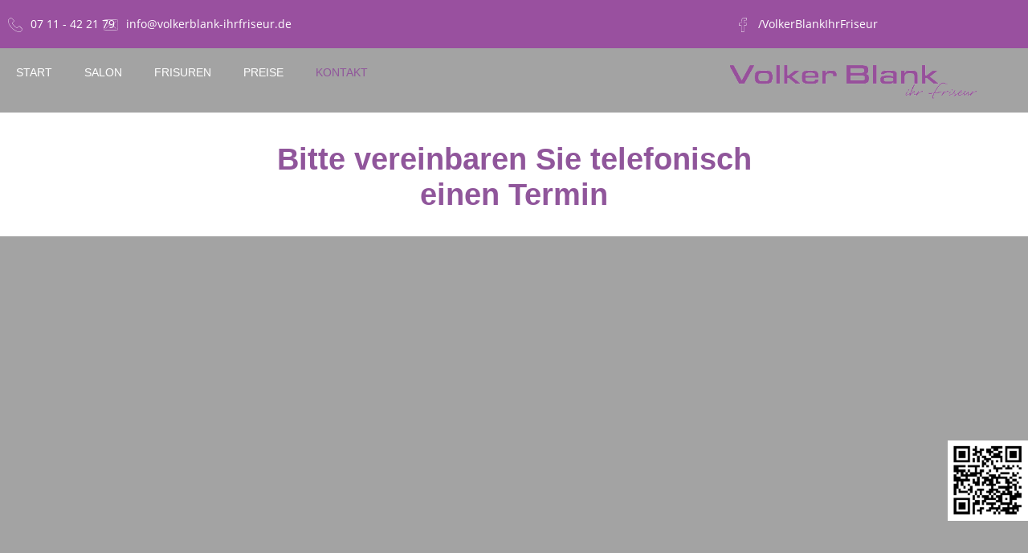

--- FILE ---
content_type: text/html; charset=utf-8
request_url: https://www.volkerblank-ihrfriseur.de/kontakt.html
body_size: 5381
content:
<!DOCTYPE html><html data-wf-page="5c76930d076e4074e4e39bf3" data-wf-site="5c4eceeee346b75589b2363a" lang="de"><head><meta charset="utf-8"><title>Unsere Kontaktseite | Volker Blank Ihr Friseur | in Stuttgart</title><meta content="Unsere Kontaktseite | Volker Blank Ihr Friseur | in Stuttgart" property="og:title"><meta content="Kontakt" property="twitter:title"><meta content="width=device-width, initial-scale=1" name="viewport"><meta content="Webflow" name="generator"><meta property="og:image" content="https://www.volkerblank-ihrfriseur.de/ILD_uploadTool/icons/8f4224925669b344e56c0982459e75c4.png"><meta property="og:updated_time" content="2023-06-28T10:52:09+02:00"><link rel="apple-touch-icon" type="image/png" sizes="180x180" href="/apple-touch-icon.png"><link rel="icon" type="image/png" sizes="32x32" href="/favicon-32x32.png"><link rel="icon" type="image/png" sizes="16x16" href="/favicon-16x16.png"><script type="text/javascript">!function(o,c){var n=c.documentElement,t=" w-mod-";n.className+=t+"js",("ontouchstart"in o||o.DocumentTouch&&c instanceof DocumentTouch)&&(n.className+=t+"touch")}(window,document);</script><link href="css/frisuer-volker-blank.min.css" rel="preload" as="style"><link href="css/frisuer-volker-blank.min.css" rel="stylesheet" type="text/css"><meta name="description" content="Wir sind sowohl telefonisch als auch per E-Mail erreichbar. Kommen Sie doch einfach mal vorbei. Wir freuen uns schon auf Sie!"><meta name="og:description" content="Wir sind sowohl telefonisch als auch per E-Mail erreichbar. Kommen Sie doch einfach mal vorbei. Wir freuen uns schon auf Sie!"><meta name="og:locale" content="de_DE"><meta name="og:type" content="website"><meta name="og:url" content="https://volkerblank-ihrfriseur.de"></head><body><div id="fb-root"></div>
<script>(function(d, s, id) {
  var js, fjs = d.getElementsByTagName(s)[0];
  if (d.getElementById(id)) return;
  js = d.createElement(s); js.id = id;
  js.src = 'https://connect.facebook.net/de_DE/sdk.js#xfbml=1&version=v3.2';
  fjs.parentNode.insertBefore(js, fjs);
}(document, 'script', 'facebook-jssdk'));</script>

<script>if(!"gdprAppliesGlobally" in window){window.gdprAppliesGlobally=true}if(!("cmp_id" in window)||window.cmp_id<1){window.cmp_id=0}if(!("cmp_cdid" in window)){window.cmp_cdid="c41774c31627"}if(!("cmp_params" in window)){window.cmp_params=""}if(!("cmp_host" in window)){window.cmp_host="d.delivery.consentmanager.net"}if(!("cmp_cdn" in window)){window.cmp_cdn="cdn.consentmanager.net"}if(!("cmp_proto" in window)){window.cmp_proto="https:"}if(!("cmp_codesrc" in window)){window.cmp_codesrc="1"}window.cmp_getsupportedLangs=function(){var b=["DE","EN","FR","IT","NO","DA","FI","ES","PT","RO","BG","ET","EL","GA","HR","LV","LT","MT","NL","PL","SV","SK","SL","CS","HU","RU","SR","ZH","TR","UK","AR","BS"];if("cmp_customlanguages" in window){for(var a=0;a<window.cmp_customlanguages.length;a++){b.push(window.cmp_customlanguages[a].l.toUpperCase())}}return b};window.cmp_getRTLLangs=function(){var a=["AR"];if("cmp_customlanguages" in window){for(var b=0;b<window.cmp_customlanguages.length;b++){if("r" in window.cmp_customlanguages[b]&&window.cmp_customlanguages[b].r){a.push(window.cmp_customlanguages[b].l)}}}return a};window.cmp_getlang=function(j){if(typeof(j)!="boolean"){j=true}if(j&&typeof(cmp_getlang.usedlang)=="string"&&cmp_getlang.usedlang!==""){return cmp_getlang.usedlang}var g=window.cmp_getsupportedLangs();var c=[];var f=location.hash;var e=location.search;var a="languages" in navigator?navigator.languages:[];if(f.indexOf("cmplang=")!=-1){c.push(f.substr(f.indexOf("cmplang=")+8,2).toUpperCase())}else{if(e.indexOf("cmplang=")!=-1){c.push(e.substr(e.indexOf("cmplang=")+8,2).toUpperCase())}else{if("cmp_setlang" in window&&window.cmp_setlang!=""){c.push(window.cmp_setlang.toUpperCase())}else{if(a.length>0){for(var d=0;d<a.length;d++){c.push(a[d])}}}}}if("language" in navigator){c.push(navigator.language)}if("userLanguage" in navigator){c.push(navigator.userLanguage)}var h="";for(var d=0;d<c.length;d++){var b=c[d].toUpperCase();if(g.indexOf(b)!=-1){h=b;break}if(b.indexOf("-")!=-1){b=b.substr(0,2)}if(g.indexOf(b)!=-1){h=b;break}}if(h==""&&typeof(cmp_getlang.defaultlang)=="string"&&cmp_getlang.defaultlang!==""){return cmp_getlang.defaultlang}else{if(h==""){h="EN"}}h=h.toUpperCase();return h};(function(){var u=document;var v=u.getElementsByTagName;var h=window;var o="";var b="_en";if("cmp_getlang" in h){o=h.cmp_getlang().toLowerCase();if("cmp_customlanguages" in h){for(var q=0;q<h.cmp_customlanguages.length;q++){if(h.cmp_customlanguages[q].l.toUpperCase()==o.toUpperCase()){o="en";break}}}b="_"+o}function x(i,e){var w="";i+="=";var s=i.length;var d=location;if(d.hash.indexOf(i)!=-1){w=d.hash.substr(d.hash.indexOf(i)+s,9999)}else{if(d.search.indexOf(i)!=-1){w=d.search.substr(d.search.indexOf(i)+s,9999)}else{return e}}if(w.indexOf("&")!=-1){w=w.substr(0,w.indexOf("&"))}return w}var k=("cmp_proto" in h)?h.cmp_proto:"https:";if(k!="http:"&&k!="https:"){k="https:"}var g=("cmp_ref" in h)?h.cmp_ref:location.href;var j=u.createElement("script");j.setAttribute("data-cmp-ab","1");var c=x("cmpdesign","cmp_design" in h?h.cmp_design:"");var f=x("cmpregulationkey","cmp_regulationkey" in h?h.cmp_regulationkey:"");var r=x("cmpgppkey","cmp_gppkey" in h?h.cmp_gppkey:"");var n=x("cmpatt","cmp_att" in h?h.cmp_att:"");j.src=k+"//"+h.cmp_host+"/delivery/cmp.php?"+("cmp_id" in h&&h.cmp_id>0?"id="+h.cmp_id:"")+("cmp_cdid" in h?"&cdid="+h.cmp_cdid:"")+"&h="+encodeURIComponent(g)+(c!=""?"&cmpdesign="+encodeURIComponent(c):"")+(f!=""?"&cmpregulationkey="+encodeURIComponent(f):"")+(r!=""?"&cmpgppkey="+encodeURIComponent(r):"")+(n!=""?"&cmpatt="+encodeURIComponent(n):"")+("cmp_params" in h?"&"+h.cmp_params:"")+(u.cookie.length>0?"&__cmpfcc=1":"")+"&l="+o.toLowerCase()+"&o="+(new Date()).getTime();j.type="text/javascript";j.async=true;if(u.currentScript&&u.currentScript.parentElement){u.currentScript.parentElement.appendChild(j)}else{if(u.body){u.body.appendChild(j)}else{var t=v("body");if(t.length==0){t=v("div")}if(t.length==0){t=v("span")}if(t.length==0){t=v("ins")}if(t.length==0){t=v("script")}if(t.length==0){t=v("head")}if(t.length>0){t[0].appendChild(j)}}}var m="js";var p=x("cmpdebugunminimized","cmpdebugunminimized" in h?h.cmpdebugunminimized:0)>0?"":".min";var a=x("cmpdebugcoverage","cmp_debugcoverage" in h?h.cmp_debugcoverage:"");if(a=="1"){m="instrumented";p=""}var j=u.createElement("script");j.src=k+"//"+h.cmp_cdn+"/delivery/"+m+"/cmp"+b+p+".js";j.type="text/javascript";j.setAttribute("data-cmp-ab","1");j.async=true;if(u.currentScript&&u.currentScript.parentElement){u.currentScript.parentElement.appendChild(j)}else{if(u.body){u.body.appendChild(j)}else{var t=v("body");if(t.length==0){t=v("div")}if(t.length==0){t=v("span")}if(t.length==0){t=v("ins")}if(t.length==0){t=v("script")}if(t.length==0){t=v("head")}if(t.length>0){t[0].appendChild(j)}}}})();window.cmp_addFrame=function(b){if(!window.frames[b]){if(document.body){var a=document.createElement("iframe");a.style.cssText="display:none";if("cmp_cdn" in window&&"cmp_ultrablocking" in window&&window.cmp_ultrablocking>0){a.src="https://"+window.cmp_cdn+"/delivery/empty.html"}a.name=b;a.setAttribute("title","Intentionally hidden, please ignore");a.setAttribute("role","none");a.setAttribute("tabindex","-1");document.body.appendChild(a)}else{window.setTimeout(window.cmp_addFrame,10,b)}}};window.cmp_rc=function(h){var b=document.cookie;var f="";var d=0;while(b!=""&&d<100){d++;while(b.substr(0,1)==" "){b=b.substr(1,b.length)}var g=b.substring(0,b.indexOf("="));if(b.indexOf(";")!=-1){var c=b.substring(b.indexOf("=")+1,b.indexOf(";"))}else{var c=b.substr(b.indexOf("=")+1,b.length)}if(h==g){f=c}var e=b.indexOf(";")+1;if(e==0){e=b.length}b=b.substring(e,b.length)}return(f)};window.cmp_stub=function(){var a=arguments;__cmp.a=__cmp.a||[];if(!a.length){return __cmp.a}else{if(a[0]==="ping"){if(a[1]===2){a[2]({gdprApplies:gdprAppliesGlobally,cmpLoaded:false,cmpStatus:"stub",displayStatus:"hidden",apiVersion:"2.2",cmpId:31},true)}else{a[2](false,true)}}else{if(a[0]==="getUSPData"){a[2]({version:1,uspString:window.cmp_rc("")},true)}else{if(a[0]==="getTCData"){__cmp.a.push([].slice.apply(a))}else{if(a[0]==="addEventListener"||a[0]==="removeEventListener"){__cmp.a.push([].slice.apply(a))}else{if(a.length==4&&a[3]===false){a[2]({},false)}else{__cmp.a.push([].slice.apply(a))}}}}}}};window.cmp_gpp_ping=function(){return{gppVersion:"1.0",cmpStatus:"stub",cmpDisplayStatus:"hidden",supportedAPIs:["tcfca","usnat","usca","usva","usco","usut","usct"],cmpId:31}};window.cmp_gppstub=function(){var a=arguments;__gpp.q=__gpp.q||[];if(!a.length){return __gpp.q}var g=a[0];var f=a.length>1?a[1]:null;var e=a.length>2?a[2]:null;if(g==="ping"){return window.cmp_gpp_ping()}else{if(g==="addEventListener"){__gpp.e=__gpp.e||[];if(!("lastId" in __gpp)){__gpp.lastId=0}__gpp.lastId++;var c=__gpp.lastId;__gpp.e.push({id:c,callback:f});return{eventName:"listenerRegistered",listenerId:c,data:true,pingData:window.cmp_gpp_ping()}}else{if(g==="removeEventListener"){var h=false;__gpp.e=__gpp.e||[];for(var d=0;d<__gpp.e.length;d++){if(__gpp.e[d].id==e){__gpp.e[d].splice(d,1);h=true;break}}return{eventName:"listenerRemoved",listenerId:e,data:h,pingData:window.cmp_gpp_ping()}}else{if(g==="getGPPData"){return{sectionId:3,gppVersion:1,sectionList:[],applicableSections:[0],gppString:"",pingData:window.cmp_gpp_ping()}}else{if(g==="hasSection"||g==="getSection"||g==="getField"){return null}else{__gpp.q.push([].slice.apply(a))}}}}}};window.cmp_msghandler=function(d){var a=typeof d.data==="string";try{var c=a?JSON.parse(d.data):d.data}catch(f){var c=null}if(typeof(c)==="object"&&c!==null&&"__cmpCall" in c){var b=c.__cmpCall;window.__cmp(b.command,b.parameter,function(h,g){var e={__cmpReturn:{returnValue:h,success:g,callId:b.callId}};d.source.postMessage(a?JSON.stringify(e):e,"*")})}if(typeof(c)==="object"&&c!==null&&"__uspapiCall" in c){var b=c.__uspapiCall;window.__uspapi(b.command,b.version,function(h,g){var e={__uspapiReturn:{returnValue:h,success:g,callId:b.callId}};d.source.postMessage(a?JSON.stringify(e):e,"*")})}if(typeof(c)==="object"&&c!==null&&"__tcfapiCall" in c){var b=c.__tcfapiCall;window.__tcfapi(b.command,b.version,function(h,g){var e={__tcfapiReturn:{returnValue:h,success:g,callId:b.callId}};d.source.postMessage(a?JSON.stringify(e):e,"*")},b.parameter)}if(typeof(c)==="object"&&c!==null&&"__gppCall" in c){var b=c.__gppCall;window.__gpp(b.command,function(h,g){var e={__gppReturn:{returnValue:h,success:g,callId:b.callId}};d.source.postMessage(a?JSON.stringify(e):e,"*")},"parameter" in b?b.parameter:null,"version" in b?b.version:1)}};window.cmp_setStub=function(a){if(!(a in window)||(typeof(window[a])!=="function"&&typeof(window[a])!=="object"&&(typeof(window[a])==="undefined"||window[a]!==null))){window[a]=window.cmp_stub;window[a].msgHandler=window.cmp_msghandler;window.addEventListener("message",window.cmp_msghandler,false)}};window.cmp_setGppStub=function(a){if(!(a in window)||(typeof(window[a])!=="function"&&typeof(window[a])!=="object"&&(typeof(window[a])==="undefined"||window[a]!==null))){window[a]=window.cmp_gppstub;window[a].msgHandler=window.cmp_msghandler;window.addEventListener("message",window.cmp_msghandler,false)}};window.cmp_addFrame("__cmpLocator");if(!("cmp_disableusp" in window)||!window.cmp_disableusp){window.cmp_addFrame("__uspapiLocator")}if(!("cmp_disabletcf" in window)||!window.cmp_disabletcf){window.cmp_addFrame("__tcfapiLocator")}if(!("cmp_disablegpp" in window)||!window.cmp_disablegpp){window.cmp_addFrame("__gppLocator")}window.cmp_setStub("__cmp");if(!("cmp_disabletcf" in window)||!window.cmp_disabletcf){window.cmp_setStub("__tcfapi")}if(!("cmp_disableusp" in window)||!window.cmp_disableusp){window.cmp_setStub("__uspapi")}if(!("cmp_disablegpp" in window)||!window.cmp_disablegpp){window.cmp_setGppStub("__gpp")};</script><div class="section-7 wf-section"><div><div class="columns-5 w-row"><div class="column-7 w-col w-col-3"><div class="div-block-10"><img src="images/5c46db5e76e5966eec8616fe_telefon.svg" width="18" height="18" alt="" class="image-23"><h5 class="heading-11">07 11 - 42 21 79</h5></div></div><div class="column-8 w-col w-col-3"><div class="div-block-10 _3"><img src="images/5c46db5e76e5963a3e8616ff_email.svg" width="18" height="18" alt=""><h5 class="heading-11">info@volkerblank-ihrfriseur.de</h5></div></div><div class="column-9 w-col w-col-3"><div class="html-embed-3 w-embed"></div></div><div class="column-43 w-col w-col-3"><div class="div-block-10"><a href="https://www.facebook.com/VolkerBlankIhrFriseur/" target="_blank" class="w-inline-block"><img src="images/5c46db5e76e596c2368616fd_facebook.svg" width="18" height="18" alt=""><h5 class="heading-11">/VolkerBlankIhrFriseur</h5></a></div></div></div></div></div><div class="wf-section"><div data-collapse="small" data-animation="default" data-duration="400" data-easing="ease" data-easing2="ease" role="banner" class="navbar w-nav"><nav role="navigation" class="nav-menu w-nav-menu"><a href="/" class="nav-link w-nav-link">Start</a><a href="salon.html" class="nav-link w-nav-link">SALON</a><a href="frisuren.html" class="nav-link w-nav-link">Frisuren</a><a href="preise.html" class="nav-link w-nav-link">PREISE</a><a href="kontakt.html" aria-current="page" class="nav-link w-nav-link w--current">Kontakt</a></nav><a href="#" class="brand w-clearfix w-nav-brand"><img src="images/5c4ecf01e346b752afb23650_Volker%20Blank%20Logo%40300x.png" width="400" srcset="images/5c4ecf01e346b752afb23650_Volker%2520Blank%2520Logo%2540300x-p-500.png 500w,images/5c4ecf01e346b752afb23650_Volker%2520Blank%2520Logo%2540300x-p-800.png 800w,images/5c4ecf01e346b752afb23650_Volker%2520Blank%2520Logo%2540300x-p-1080.png 1080w,images/5c4ecf01e346b752afb23650_Volker%20Blank%20Logo%40300x.png 2013w" sizes="(max-width: 479px) 50vw, (max-width: 767px) 300px, 24vw" alt="" class="image-24"></a><div data-delay="0" data-hover="false" class="dropdown w-dropdown"><div class="dropdown-toggle w-dropdown-toggle"><h3 class="heading-19">menu</h3></div><nav class="dropdown-list w-dropdown-list"><a href="/" class="nav-link w-nav-link">Start</a><a href="salon.html" class="nav-link w-nav-link">SALON</a><a href="preise.html" class="nav-link w-nav-link">PREISE</a><a href="kontakt.html" aria-current="page" class="nav-link w-nav-link w--current">Kontakt</a></nav></div></div></div><div class="section-15 wf-section"><div><h1 class="heading-18 lila">Bitte vereinbaren Sie telefonisch <br>einen Termin</h1></div></div><div class="section-12 wf-section"><div class="div-block-11 kontakt"><div class="html-embed w-embed w-iframe"><iframe data-cmp-src="https://www.google.com/maps/embed?pb=!1m14!1m8!1m3!1d10518.08286919959!2d9.2446994!3d48.7719484!3m2!1i1024!2i768!4f13.1!3m3!1m2!1s0x0%3A0xa71e539f953213fe!2sVolker+Blank+Ihr+Friseur!5e0!3m2!1sde!2sde!4v1548881863669" width="100%" height="600" frameborder="0" style="border:0" allowfullscreen class="cmplazyload" src="about:blank" data-cmp-vendor="c1304"></iframe></div></div></div><div class="section-8 wf-section"><div class="columns-2 w-row"><div class="column-4 w-col w-col-4 w-col-medium-3 w-col-small-small-stack"><h3 class="footerheading">Adresse</h3><p class="paragraph-7">Volker Blank - Ihr Friseur<br>Ulmerstr. 368<br>70327 Stuttgart<br><br>Öffnungszeiten:<br>Sonntag und Montag - Ruhetag<br>Dienstag bis Freitag - 09:00 Uhr bis 18:00 Uhr<br>Samstag - 08:30 Uhr bis 13:00 Uhr</p></div><div class="w-col w-col-4 w-col-medium-3 w-col-small-small-stack"><h3 class="footerheading">Kontakt</h3><div class="div-block-26"><img src="images/5c3ba3355c550c8e984c5624_emal.svg" width="25" height="25" alt="" class="image-12"><a href="mailto:info@volkerblank-ihrfriseur.de?subject=Terminanfrage" class="link">info@volkerblank-ihrfriseur.de</a></div><div class="div-block-6"><img src="images/5c3ba3f991db0322d057e729_tel.svg" width="25" height="25" alt="" class="image-11"><a href="tel:0711-422179" class="link-2">07 11 - 42 21 79<br></a></div></div><div class="column-5 w-col w-col-2 w-col-medium-3 w-col-small-small-stack"><h3 class="footerheading">Links</h3><a href="impressum.html" class="linkfooter">Impressum</a><a href="datenschutz.html" class="linkfooter">Datenschutz</a><a href="termin-vereinbaren.html" class="linkfooter">Termin vereinbaren</a></div><div class="w-col w-col-2 w-col-medium-3 w-col-small-small-stack"><h3 class="footerheading">Service</h3><a href="kontakt.html" aria-current="page" class="linkfooter w--current">Anfahrt</a><a href="kontakt.html" aria-current="page" class="linkfooter w--current">Kontakt</a></div></div></div><img src="images/62cfea946b0d2a6de5c08f4a_Bildschirmfoto%202022-07-14%20um%2012.04.38.png" loading="lazy" alt="" class="image-qr"><script src="ILD_uploadTool/jquery-3.5.1.min.dc5e7f18c8.js" type="text/javascript"></script><script src="js/webflow.js" type="text/javascript"></script></body></html>

--- FILE ---
content_type: text/css
request_url: https://www.volkerblank-ihrfriseur.de/css/frisuer-volker-blank.min.css
body_size: 14752
content:
@font-face{font-family:'Open Sans';font-weight:300;font-style:normal;src:url(../ILD_uploadTool/fonts/OpenSans_normal_300.eot);src:url('../ILD_uploadTool/fonts/OpenSans_normal_300.eot?#iefix') format('embedded-opentype'),url(../ILD_uploadTool/fonts/OpenSans_normal_300.woff2) format('woff2'),url(../ILD_uploadTool/fonts/OpenSans_normal_300.woff) format('woff'),url(../ILD_uploadTool/fonts/OpenSans_normal_300.ttf) format('truetype'),url('../ILD_uploadTool/fonts/OpenSans_normal_300.svg#OpenSans') format('svg')}@font-face{font-family:'Open Sans';font-weight:300;font-style:italic;src:url(../ILD_uploadTool/fonts/OpenSans_italic_300.eot);src:url('../ILD_uploadTool/fonts/OpenSans_italic_300.eot?#iefix') format('embedded-opentype'),url(../ILD_uploadTool/fonts/OpenSans_italic_300.woff2) format('woff2'),url(../ILD_uploadTool/fonts/OpenSans_italic_300.woff) format('woff'),url(../ILD_uploadTool/fonts/OpenSans_italic_300.ttf) format('truetype'),url('../ILD_uploadTool/fonts/OpenSans_italic_300.svg#OpenSans') format('svg')}@font-face{font-family:'Open Sans';font-weight:400;font-style:normal;src:url(../ILD_uploadTool/fonts/OpenSans_normal_400.eot);src:url('../ILD_uploadTool/fonts/OpenSans_normal_400.eot?#iefix') format('embedded-opentype'),url(../ILD_uploadTool/fonts/OpenSans_normal_400.woff2) format('woff2'),url(../ILD_uploadTool/fonts/OpenSans_normal_400.woff) format('woff'),url(../ILD_uploadTool/fonts/OpenSans_normal_400.ttf) format('truetype'),url('../ILD_uploadTool/fonts/OpenSans_normal_400.svg#OpenSans') format('svg')}@font-face{font-family:'Open Sans';font-weight:400;font-style:italic;src:url(../ILD_uploadTool/fonts/OpenSans_italic_400.eot);src:url('../ILD_uploadTool/fonts/OpenSans_italic_400.eot?#iefix') format('embedded-opentype'),url(../ILD_uploadTool/fonts/OpenSans_italic_400.woff2) format('woff2'),url(../ILD_uploadTool/fonts/OpenSans_italic_400.woff) format('woff'),url(../ILD_uploadTool/fonts/OpenSans_italic_400.ttf) format('truetype'),url('../ILD_uploadTool/fonts/OpenSans_italic_400.svg#OpenSans') format('svg')}@font-face{font-family:'Open Sans';font-weight:600;font-style:normal;src:url(../ILD_uploadTool/fonts/OpenSans_normal_600.eot);src:url('../ILD_uploadTool/fonts/OpenSans_normal_600.eot?#iefix') format('embedded-opentype'),url(../ILD_uploadTool/fonts/OpenSans_normal_600.woff2) format('woff2'),url(../ILD_uploadTool/fonts/OpenSans_normal_600.woff) format('woff'),url(../ILD_uploadTool/fonts/OpenSans_normal_600.ttf) format('truetype'),url('../ILD_uploadTool/fonts/OpenSans_normal_600.svg#OpenSans') format('svg')}@font-face{font-family:'Open Sans';font-weight:600;font-style:italic;src:url(../ILD_uploadTool/fonts/OpenSans_italic_600.eot);src:url('../ILD_uploadTool/fonts/OpenSans_italic_600.eot?#iefix') format('embedded-opentype'),url(../ILD_uploadTool/fonts/OpenSans_italic_600.woff2) format('woff2'),url(../ILD_uploadTool/fonts/OpenSans_italic_600.woff) format('woff'),url(../ILD_uploadTool/fonts/OpenSans_italic_600.ttf) format('truetype'),url('../ILD_uploadTool/fonts/OpenSans_italic_600.svg#OpenSans') format('svg')}@font-face{font-family:'Open Sans';font-weight:700;font-style:normal;src:url(../ILD_uploadTool/fonts/OpenSans_normal_700.eot);src:url('../ILD_uploadTool/fonts/OpenSans_normal_700.eot?#iefix') format('embedded-opentype'),url(../ILD_uploadTool/fonts/OpenSans_normal_700.woff2) format('woff2'),url(../ILD_uploadTool/fonts/OpenSans_normal_700.woff) format('woff'),url(../ILD_uploadTool/fonts/OpenSans_normal_700.ttf) format('truetype'),url('../ILD_uploadTool/fonts/OpenSans_normal_700.svg#OpenSans') format('svg')}@font-face{font-family:'Open Sans';font-weight:700;font-style:italic;src:url(../ILD_uploadTool/fonts/OpenSans_italic_700.eot);src:url('../ILD_uploadTool/fonts/OpenSans_italic_700.eot?#iefix') format('embedded-opentype'),url(../ILD_uploadTool/fonts/OpenSans_italic_700.woff2) format('woff2'),url(../ILD_uploadTool/fonts/OpenSans_italic_700.woff) format('woff'),url(../ILD_uploadTool/fonts/OpenSans_italic_700.ttf) format('truetype'),url('../ILD_uploadTool/fonts/OpenSans_italic_700.svg#OpenSans') format('svg')}@font-face{font-family:'Open Sans';font-weight:800;font-style:normal;src:url(../ILD_uploadTool/fonts/OpenSans_normal_800.eot);src:url('../ILD_uploadTool/fonts/OpenSans_normal_800.eot?#iefix') format('embedded-opentype'),url(../ILD_uploadTool/fonts/OpenSans_normal_800.woff2) format('woff2'),url(../ILD_uploadTool/fonts/OpenSans_normal_800.woff) format('woff'),url(../ILD_uploadTool/fonts/OpenSans_normal_800.ttf) format('truetype'),url('../ILD_uploadTool/fonts/OpenSans_normal_800.svg#OpenSans') format('svg')}@font-face{font-family:'Open Sans';font-weight:800;font-style:italic;src:url(../ILD_uploadTool/fonts/OpenSans_italic_800.eot);src:url('../ILD_uploadTool/fonts/OpenSans_italic_800.eot?#iefix') format('embedded-opentype'),url(../ILD_uploadTool/fonts/OpenSans_italic_800.woff2) format('woff2'),url(../ILD_uploadTool/fonts/OpenSans_italic_800.woff) format('woff'),url(../ILD_uploadTool/fonts/OpenSans_italic_800.ttf) format('truetype'),url('../ILD_uploadTool/fonts/OpenSans_italic_800.svg#OpenSans') format('svg')}@font-face{font-family:'Exo';font-weight:100;font-style:normal;src:url(../ILD_uploadTool/fonts/Exo_normal_100.eot);src:url('../ILD_uploadTool/fonts/Exo_normal_100.eot?#iefix') format('embedded-opentype'),url(../ILD_uploadTool/fonts/Exo_normal_100.woff2) format('woff2'),url(../ILD_uploadTool/fonts/Exo_normal_100.woff) format('woff'),url(../ILD_uploadTool/fonts/Exo_normal_100.ttf) format('truetype'),url('../ILD_uploadTool/fonts/Exo_normal_100.svg#OpenSans') format('svg')}@font-face{font-family:'Exo';font-weight:100;font-style:italic;src:url(../ILD_uploadTool/fonts/Exo_italic_100.eot);src:url('../ILD_uploadTool/fonts/Exo_italic_100.eot?#iefix') format('embedded-opentype'),url(../ILD_uploadTool/fonts/Exo_italic_100.woff2) format('woff2'),url(../ILD_uploadTool/fonts/Exo_italic_100.woff) format('woff'),url(../ILD_uploadTool/fonts/Exo_italic_100.ttf) format('truetype'),url('../ILD_uploadTool/fonts/Exo_italic_100.svg#OpenSans') format('svg')}@font-face{font-family:'Exo';font-weight:200;font-style:normal;src:url(../ILD_uploadTool/fonts/Exo_normal_200.eot);src:url('../ILD_uploadTool/fonts/Exo_normal_200.eot?#iefix') format('embedded-opentype'),url(../ILD_uploadTool/fonts/Exo_normal_200.woff2) format('woff2'),url(../ILD_uploadTool/fonts/Exo_normal_200.woff) format('woff'),url(../ILD_uploadTool/fonts/Exo_normal_200.ttf) format('truetype'),url('../ILD_uploadTool/fonts/Exo_normal_200.svg#OpenSans') format('svg')}@font-face{font-family:'Exo';font-weight:200;font-style:italic;src:url(../ILD_uploadTool/fonts/Exo_italic_200.eot);src:url('../ILD_uploadTool/fonts/Exo_italic_200.eot?#iefix') format('embedded-opentype'),url(../ILD_uploadTool/fonts/Exo_italic_200.woff2) format('woff2'),url(../ILD_uploadTool/fonts/Exo_italic_200.woff) format('woff'),url(../ILD_uploadTool/fonts/Exo_italic_200.ttf) format('truetype'),url('../ILD_uploadTool/fonts/Exo_italic_200.svg#OpenSans') format('svg')}@font-face{font-family:'Exo';font-weight:300;font-style:normal;src:url(../ILD_uploadTool/fonts/Exo_normal_300.eot);src:url('../ILD_uploadTool/fonts/Exo_normal_300.eot?#iefix') format('embedded-opentype'),url(../ILD_uploadTool/fonts/Exo_normal_300.woff2) format('woff2'),url(../ILD_uploadTool/fonts/Exo_normal_300.woff) format('woff'),url(../ILD_uploadTool/fonts/Exo_normal_300.ttf) format('truetype'),url('../ILD_uploadTool/fonts/Exo_normal_300.svg#OpenSans') format('svg')}@font-face{font-family:'Exo';font-weight:300;font-style:italic;src:url(../ILD_uploadTool/fonts/Exo_italic_300.eot);src:url('../ILD_uploadTool/fonts/Exo_italic_300.eot?#iefix') format('embedded-opentype'),url(../ILD_uploadTool/fonts/Exo_italic_300.woff2) format('woff2'),url(../ILD_uploadTool/fonts/Exo_italic_300.woff) format('woff'),url(../ILD_uploadTool/fonts/Exo_italic_300.ttf) format('truetype'),url('../ILD_uploadTool/fonts/Exo_italic_300.svg#OpenSans') format('svg')}@font-face{font-family:'Exo';font-weight:400;font-style:normal;src:url(../ILD_uploadTool/fonts/Exo_normal_400.eot);src:url('../ILD_uploadTool/fonts/Exo_normal_400.eot?#iefix') format('embedded-opentype'),url(../ILD_uploadTool/fonts/Exo_normal_400.woff2) format('woff2'),url(../ILD_uploadTool/fonts/Exo_normal_400.woff) format('woff'),url(../ILD_uploadTool/fonts/Exo_normal_400.ttf) format('truetype'),url('../ILD_uploadTool/fonts/Exo_normal_400.svg#OpenSans') format('svg')}@font-face{font-family:'Exo';font-weight:400;font-style:italic;src:url(../ILD_uploadTool/fonts/Exo_italic_400.eot);src:url('../ILD_uploadTool/fonts/Exo_italic_400.eot?#iefix') format('embedded-opentype'),url(../ILD_uploadTool/fonts/Exo_italic_400.woff2) format('woff2'),url(../ILD_uploadTool/fonts/Exo_italic_400.woff) format('woff'),url(../ILD_uploadTool/fonts/Exo_italic_400.ttf) format('truetype'),url('../ILD_uploadTool/fonts/Exo_italic_400.svg#OpenSans') format('svg')}@font-face{font-family:'Exo';font-weight:500;font-style:normal;src:url(../ILD_uploadTool/fonts/Exo_normal_500.eot);src:url('../ILD_uploadTool/fonts/Exo_normal_500.eot?#iefix') format('embedded-opentype'),url(../ILD_uploadTool/fonts/Exo_normal_500.woff2) format('woff2'),url(../ILD_uploadTool/fonts/Exo_normal_500.woff) format('woff'),url(../ILD_uploadTool/fonts/Exo_normal_500.ttf) format('truetype'),url('../ILD_uploadTool/fonts/Exo_normal_500.svg#OpenSans') format('svg')}@font-face{font-family:'Exo';font-weight:500;font-style:italic;src:url(../ILD_uploadTool/fonts/Exo_italic_500.eot);src:url('../ILD_uploadTool/fonts/Exo_italic_500.eot?#iefix') format('embedded-opentype'),url(../ILD_uploadTool/fonts/Exo_italic_500.woff2) format('woff2'),url(../ILD_uploadTool/fonts/Exo_italic_500.woff) format('woff'),url(../ILD_uploadTool/fonts/Exo_italic_500.ttf) format('truetype'),url('../ILD_uploadTool/fonts/Exo_italic_500.svg#OpenSans') format('svg')}@font-face{font-family:'Exo';font-weight:600;font-style:normal;src:url(../ILD_uploadTool/fonts/Exo_normal_600.eot);src:url('../ILD_uploadTool/fonts/Exo_normal_600.eot?#iefix') format('embedded-opentype'),url(../ILD_uploadTool/fonts/Exo_normal_600.woff2) format('woff2'),url(../ILD_uploadTool/fonts/Exo_normal_600.woff) format('woff'),url(../ILD_uploadTool/fonts/Exo_normal_600.ttf) format('truetype'),url('../ILD_uploadTool/fonts/Exo_normal_600.svg#OpenSans') format('svg')}@font-face{font-family:'Exo';font-weight:600;font-style:italic;src:url(../ILD_uploadTool/fonts/Exo_italic_600.eot);src:url('../ILD_uploadTool/fonts/Exo_italic_600.eot?#iefix') format('embedded-opentype'),url(../ILD_uploadTool/fonts/Exo_italic_600.woff2) format('woff2'),url(../ILD_uploadTool/fonts/Exo_italic_600.woff) format('woff'),url(../ILD_uploadTool/fonts/Exo_italic_600.ttf) format('truetype'),url('../ILD_uploadTool/fonts/Exo_italic_600.svg#OpenSans') format('svg')}@font-face{font-family:'Exo';font-weight:700;font-style:normal;src:url(../ILD_uploadTool/fonts/Exo_normal_700.eot);src:url('../ILD_uploadTool/fonts/Exo_normal_700.eot?#iefix') format('embedded-opentype'),url(../ILD_uploadTool/fonts/Exo_normal_700.woff2) format('woff2'),url(../ILD_uploadTool/fonts/Exo_normal_700.woff) format('woff'),url(../ILD_uploadTool/fonts/Exo_normal_700.ttf) format('truetype'),url('../ILD_uploadTool/fonts/Exo_normal_700.svg#OpenSans') format('svg')}@font-face{font-family:'Exo';font-weight:700;font-style:italic;src:url(../ILD_uploadTool/fonts/Exo_italic_700.eot);src:url('../ILD_uploadTool/fonts/Exo_italic_700.eot?#iefix') format('embedded-opentype'),url(../ILD_uploadTool/fonts/Exo_italic_700.woff2) format('woff2'),url(../ILD_uploadTool/fonts/Exo_italic_700.woff) format('woff'),url(../ILD_uploadTool/fonts/Exo_italic_700.ttf) format('truetype'),url('../ILD_uploadTool/fonts/Exo_italic_700.svg#OpenSans') format('svg')}@font-face{font-family:'Exo';font-weight:800;font-style:normal;src:url(../ILD_uploadTool/fonts/Exo_normal_800.eot);src:url('../ILD_uploadTool/fonts/Exo_normal_800.eot?#iefix') format('embedded-opentype'),url(../ILD_uploadTool/fonts/Exo_normal_800.woff2) format('woff2'),url(../ILD_uploadTool/fonts/Exo_normal_800.woff) format('woff'),url(../ILD_uploadTool/fonts/Exo_normal_800.ttf) format('truetype'),url('../ILD_uploadTool/fonts/Exo_normal_800.svg#OpenSans') format('svg')}@font-face{font-family:'Exo';font-weight:800;font-style:italic;src:url(../ILD_uploadTool/fonts/Exo_italic_800.eot);src:url('../ILD_uploadTool/fonts/Exo_italic_800.eot?#iefix') format('embedded-opentype'),url(../ILD_uploadTool/fonts/Exo_italic_800.woff2) format('woff2'),url(../ILD_uploadTool/fonts/Exo_italic_800.woff) format('woff'),url(../ILD_uploadTool/fonts/Exo_italic_800.ttf) format('truetype'),url('../ILD_uploadTool/fonts/Exo_italic_800.svg#OpenSans') format('svg')}@font-face{font-family:'Exo';font-weight:900;font-style:normal;src:url(../ILD_uploadTool/fonts/Exo_normal_900.eot);src:url('../ILD_uploadTool/fonts/Exo_normal_900.eot?#iefix') format('embedded-opentype'),url(../ILD_uploadTool/fonts/Exo_normal_900.woff2) format('woff2'),url(../ILD_uploadTool/fonts/Exo_normal_900.woff) format('woff'),url(../ILD_uploadTool/fonts/Exo_normal_900.ttf) format('truetype'),url('../ILD_uploadTool/fonts/Exo_normal_900.svg#OpenSans') format('svg')}@font-face{font-family:'Exo';font-weight:900;font-style:italic;src:url(../ILD_uploadTool/fonts/Exo_italic_900.eot);src:url('../ILD_uploadTool/fonts/Exo_italic_900.eot?#iefix') format('embedded-opentype'),url(../ILD_uploadTool/fonts/Exo_italic_900.woff2) format('woff2'),url(../ILD_uploadTool/fonts/Exo_italic_900.woff) format('woff'),url(../ILD_uploadTool/fonts/Exo_italic_900.ttf) format('truetype'),url('../ILD_uploadTool/fonts/Exo_italic_900.svg#OpenSans') format('svg')}/*! normalize.css v3.0.3 | MIT License | github.com/necolas/normalize.css */
 html{font-family:sans-serif;-ms-text-size-adjust:100%;-webkit-text-size-adjust:100%}body{margin:0}article,aside,details,figcaption,figure,footer,header,hgroup,main,menu,nav,section,summary{display:block}audio,canvas,progress,video{display:inline-block;vertical-align:baseline}audio:not([controls]){display:none;height:0}[hidden],template{display:none}a{background-color:transparent}a:active,a:hover{outline:0}abbr[title]{border-bottom:1px dotted}b,strong{font-weight:700}dfn{font-style:italic}h1{font-size:2em;margin:.67em 0}mark{background:#ff0;color:#000}small{font-size:80%}sub,sup{font-size:75%;line-height:0;position:relative;vertical-align:baseline}sup{top:-.5em}sub{bottom:-.25em}img{border:0}svg:not(:root){overflow:hidden}figure{margin:1em 40px}hr{box-sizing:content-box;height:0}pre{overflow:auto}code,kbd,pre,samp{font-family:monospace,monospace;font-size:1em}button,input,optgroup,select,textarea{color:inherit;font:inherit;margin:0}button{overflow:visible}button,select{text-transform:none}button,html input[type="button"],input[type="reset"]{-webkit-appearance:button;cursor:pointer}button[disabled],html input[disabled]{cursor:default}button::-moz-focus-inner,input::-moz-focus-inner{border:0;padding:0}input{line-height:normal}input[type='checkbox'],input[type='radio']{box-sizing:border-box;padding:0}input[type='number']::-webkit-inner-spin-button,input[type='number']::-webkit-outer-spin-button{height:auto}input[type='search']{-webkit-appearance:none}input[type='search']::-webkit-search-cancel-button,input[type='search']::-webkit-search-decoration{-webkit-appearance:none}fieldset{border:1px solid silver;margin:0 2px;padding:.35em .625em .75em}legend{border:0;padding:0}textarea{overflow:auto}optgroup{font-weight:700}table{border-collapse:collapse;border-spacing:0}td,th{padding:0}@font-face{font-family:'webflow-icons';src:url([data-uri]) format('truetype');font-weight:400;font-style:normal}[class^="w-icon-"],[class*=" w-icon-"]{font-family:'webflow-icons'!important;speak:none;font-style:normal;font-weight:400;font-variant:normal;text-transform:none;line-height:1;-webkit-font-smoothing:antialiased;-moz-osx-font-smoothing:grayscale}.w-icon-slider-right:before{content:"\e600"}.w-icon-slider-left:before{content:"\e601"}.w-icon-nav-menu:before{content:"\e602"}.w-icon-arrow-down:before,.w-icon-dropdown-toggle:before{content:"\e603"}.w-icon-file-upload-remove:before{content:"\e900"}.w-icon-file-upload-icon:before{content:"\e903"}*{-webkit-box-sizing:border-box;-moz-box-sizing:border-box;box-sizing:border-box}html{height:100%}body{margin:0;min-height:100%;background-color:#fff;font-family:Arial,sans-serif;font-size:14px;line-height:20px;color:#333}img{max-width:100%;vertical-align:middle;display:inline-block}html.w-mod-touch *{background-attachment:scroll!important}.w-block{display:block}.w-inline-block{max-width:100%;display:inline-block}.w-clearfix:before,.w-clearfix:after{content:" ";display:table;grid-column-start:1;grid-row-start:1;grid-column-end:2;grid-row-end:2}.w-clearfix:after{clear:both}.w-hidden{display:none}.w-button{display:inline-block;padding:9px 15px;background-color:#3898EC;color:#fff;border:0;line-height:inherit;text-decoration:none;cursor:pointer;border-radius:0}input.w-button{-webkit-appearance:button}html[data-w-dynpage] [data-w-cloak]{color:transparent!important}.w-webflow-badge,.w-webflow-badge *{position:static;left:auto;top:auto;right:auto;bottom:auto;z-index:auto;display:block;visibility:visible;overflow:visible;overflow-x:visible;overflow-y:visible;box-sizing:border-box;width:auto;height:auto;max-height:none;max-width:none;min-height:0;min-width:0;margin:0;padding:0;float:none;clear:none;border:0 none transparent;border-radius:0;background:none;background-image:none;background-position:0% 0%;background-size:auto auto;background-repeat:repeat;background-origin:padding-box;background-clip:border-box;background-attachment:scroll;background-color:transparent;box-shadow:none;opacity:1;transform:none;transition:none;direction:ltr;font-family:inherit;font-weight:inherit;color:inherit;font-size:inherit;line-height:inherit;font-style:inherit;font-variant:inherit;text-align:inherit;letter-spacing:inherit;text-decoration:inherit;text-indent:0;text-transform:inherit;list-style-type:disc;text-shadow:none;font-smoothing:auto;vertical-align:baseline;cursor:inherit;white-space:inherit;word-break:normal;word-spacing:normal;word-wrap:normal}.w-webflow-badge{position:fixed!important;display:inline-block!important;visibility:visible!important;z-index:2147483647!important;top:auto!important;right:12px!important;bottom:12px!important;left:auto!important;color:#AAADB0!important;background-color:#fff!important;border-radius:3px!important;padding:6px 8px 6px 6px!important;font-size:12px!important;opacity:1!important;line-height:14px!important;text-decoration:none!important;transform:none!important;margin:0!important;width:auto!important;height:auto!important;overflow:visible!important;white-space:nowrap;box-shadow:0 0 0 1px rgba(0,0,0,.1),0 1px 3px rgba(0,0,0,.1);cursor:pointer}.w-webflow-badge>img{display:inline-block!important;visibility:visible!important;opacity:1!important;vertical-align:middle!important}h1,h2,h3,h4,h5,h6{font-weight:700;margin-bottom:10px}h1{font-size:38px;line-height:44px;margin-top:20px}h2{font-size:32px;line-height:36px;margin-top:20px}h3{font-size:24px;line-height:30px;margin-top:20px}h4{font-size:18px;line-height:24px;margin-top:10px}h5{font-size:14px;line-height:20px;margin-top:10px}h6{font-size:12px;line-height:18px;margin-top:10px}p{margin-top:0;margin-bottom:10px}blockquote{margin:0 0 10px 0;padding:10px 20px;border-left:5px solid #E2E2E2;font-size:18px;line-height:22px}figure{margin:0;margin-bottom:10px}figcaption{margin-top:5px;text-align:center}ul,ol{margin-top:0;margin-bottom:10px;padding-left:40px}.w-list-unstyled{padding-left:0;list-style:none}.w-embed:before,.w-embed:after{content:" ";display:table;grid-column-start:1;grid-row-start:1;grid-column-end:2;grid-row-end:2}.w-embed:after{clear:both}.w-video{width:100%;position:relative;padding:0}.w-video iframe,.w-video object,.w-video embed{position:absolute;top:0;left:0;width:100%;height:100%;border:none}fieldset{padding:0;margin:0;border:0}button,[type='button'],[type='reset']{border:0;cursor:pointer;-webkit-appearance:button}.w-form{margin:0 0 15px}.w-form-done{display:none;padding:20px;text-align:center;background-color:#ddd}.w-form-fail{display:none;margin-top:10px;padding:10px;background-color:#ffdede}label{display:block;margin-bottom:5px;font-weight:700}.w-input,.w-select{display:block;width:100%;height:38px;padding:8px 12px;margin-bottom:10px;font-size:14px;line-height:1.42857143;color:#333;vertical-align:middle;background-color:#fff;border:1px solid #ccc}.w-input:-moz-placeholder,.w-select:-moz-placeholder{color:#999}.w-input::-moz-placeholder,.w-select::-moz-placeholder{color:#999;opacity:1}.w-input::-webkit-input-placeholder,.w-select::-webkit-input-placeholder{color:#999}.w-input:focus,.w-select:focus{border-color:#3898EC;outline:0}.w-input[disabled],.w-select[disabled],.w-input[readonly],.w-select[readonly],fieldset[disabled] .w-input,fieldset[disabled] .w-select{cursor:not-allowed}.w-input[disabled]:not(.w-input-disabled),.w-select[disabled]:not(.w-input-disabled),.w-input[readonly],.w-select[readonly],fieldset[disabled]:not(.w-input-disabled) .w-input,fieldset[disabled]:not(.w-input-disabled) .w-select{background-color:#eee}textarea.w-input,textarea.w-select{height:auto}.w-select{background-color:#f3f3f3}.w-select[multiple]{height:auto}.w-form-label{display:inline-block;cursor:pointer;font-weight:400;margin-bottom:0}.w-radio{display:block;margin-bottom:5px;padding-left:20px}.w-radio:before,.w-radio:after{content:" ";display:table;grid-column-start:1;grid-row-start:1;grid-column-end:2;grid-row-end:2}.w-radio:after{clear:both}.w-radio-input{margin:4px 0 0;line-height:normal;float:left;margin-left:-20px}.w-radio-input{margin-top:3px}.w-file-upload{display:block;margin-bottom:10px}.w-file-upload-input{width:.1px;height:.1px;opacity:0;overflow:hidden;position:absolute;z-index:-100}.w-file-upload-default,.w-file-upload-uploading,.w-file-upload-success{display:inline-block;color:#333}.w-file-upload-error{display:block;margin-top:10px}.w-file-upload-default.w-hidden,.w-file-upload-uploading.w-hidden,.w-file-upload-error.w-hidden,.w-file-upload-success.w-hidden{display:none}.w-file-upload-uploading-btn{display:flex;font-size:14px;font-weight:400;cursor:pointer;margin:0;padding:8px 12px;border:1px solid #ccc;background-color:#fafafa}.w-file-upload-file{display:flex;flex-grow:1;justify-content:space-between;margin:0;padding:8px 9px 8px 11px;border:1px solid #ccc;background-color:#fafafa}.w-file-upload-file-name{font-size:14px;font-weight:400;display:block}.w-file-remove-link{margin-top:3px;margin-left:10px;width:auto;height:auto;padding:3px;display:block;cursor:pointer}.w-icon-file-upload-remove{margin:auto;font-size:10px}.w-file-upload-error-msg{display:inline-block;color:#ea384c;padding:2px 0}.w-file-upload-info{display:inline-block;line-height:38px;padding:0 12px}.w-file-upload-label{display:inline-block;font-size:14px;font-weight:400;cursor:pointer;margin:0;padding:8px 12px;border:1px solid #ccc;background-color:#fafafa}.w-icon-file-upload-icon,.w-icon-file-upload-uploading{display:inline-block;margin-right:8px;width:20px}.w-icon-file-upload-uploading{height:20px}.w-container{margin-left:auto;margin-right:auto;max-width:940px}.w-container:before,.w-container:after{content:" ";display:table;grid-column-start:1;grid-row-start:1;grid-column-end:2;grid-row-end:2}.w-container:after{clear:both}.w-container .w-row{margin-left:-10px;margin-right:-10px}.w-row:before,.w-row:after{content:" ";display:table;grid-column-start:1;grid-row-start:1;grid-column-end:2;grid-row-end:2}.w-row:after{clear:both}.w-row .w-row{margin-left:0;margin-right:0}.w-col{position:relative;float:left;width:100%;min-height:1px;padding-left:10px;padding-right:10px}.w-col .w-col{padding-left:0;padding-right:0}.w-col-1{width:8.33333333%}.w-col-2{width:16.66666667%}.w-col-3{width:25%}.w-col-4{width:33.33333333%}.w-col-5{width:41.66666667%}.w-col-6{width:50%}.w-col-7{width:58.33333333%}.w-col-8{width:66.66666667%}.w-col-9{width:75%}.w-col-10{width:83.33333333%}.w-col-11{width:91.66666667%}.w-col-12{width:100%}.w-hidden-main{display:none!important}@media screen and (max-width:991px){.w-container{max-width:728px}.w-hidden-main{display:inherit!important}.w-hidden-medium{display:none!important}.w-col-medium-1{width:8.33333333%}.w-col-medium-2{width:16.66666667%}.w-col-medium-3{width:25%}.w-col-medium-4{width:33.33333333%}.w-col-medium-5{width:41.66666667%}.w-col-medium-6{width:50%}.w-col-medium-7{width:58.33333333%}.w-col-medium-8{width:66.66666667%}.w-col-medium-9{width:75%}.w-col-medium-10{width:83.33333333%}.w-col-medium-11{width:91.66666667%}.w-col-medium-12{width:100%}.w-col-stack{width:100%;left:auto;right:auto}}@media screen and (max-width:767px){.w-hidden-main{display:inherit!important}.w-hidden-medium{display:inherit!important}.w-hidden-small{display:none!important}.w-row,.w-container .w-row{margin-left:0;margin-right:0}.w-col{width:100%;left:auto;right:auto}.w-col-small-1{width:8.33333333%}.w-col-small-2{width:16.66666667%}.w-col-small-3{width:25%}.w-col-small-4{width:33.33333333%}.w-col-small-5{width:41.66666667%}.w-col-small-6{width:50%}.w-col-small-7{width:58.33333333%}.w-col-small-8{width:66.66666667%}.w-col-small-9{width:75%}.w-col-small-10{width:83.33333333%}.w-col-small-11{width:91.66666667%}.w-col-small-12{width:100%}}@media screen and (max-width:479px){.w-container{max-width:none}.w-hidden-main{display:inherit!important}.w-hidden-medium{display:inherit!important}.w-hidden-small{display:inherit!important}.w-hidden-tiny{display:none!important}.w-col{width:100%}.w-col-tiny-1{width:8.33333333%}.w-col-tiny-2{width:16.66666667%}.w-col-tiny-3{width:25%}.w-col-tiny-4{width:33.33333333%}.w-col-tiny-5{width:41.66666667%}.w-col-tiny-6{width:50%}.w-col-tiny-7{width:58.33333333%}.w-col-tiny-8{width:66.66666667%}.w-col-tiny-9{width:75%}.w-col-tiny-10{width:83.33333333%}.w-col-tiny-11{width:91.66666667%}.w-col-tiny-12{width:100%}}.w-widget{position:relative}.w-widget-map{width:100%;height:400px}.w-widget-map label{width:auto;display:inline}.w-widget-map img{max-width:inherit}.w-widget-map .gm-style-iw{text-align:center}.w-widget-map .gm-style-iw>button{display:none!important}.w-widget-twitter{overflow:hidden}.w-widget-twitter-count-shim{display:inline-block;vertical-align:top;position:relative;width:28px;height:20px;text-align:center;background:#fff;border:#758696 solid 1px;border-radius:3px}.w-widget-twitter-count-shim *{pointer-events:none;-webkit-user-select:none;-moz-user-select:none;-ms-user-select:none;user-select:none}.w-widget-twitter-count-shim .w-widget-twitter-count-inner{position:relative;font-size:15px;line-height:12px;text-align:center;color:#999;font-family:serif}.w-widget-twitter-count-shim .w-widget-twitter-count-clear{position:relative;display:block}.w-widget-twitter-count-shim.w--large{width:36px;height:28px}.w-widget-twitter-count-shim.w--large .w-widget-twitter-count-inner{font-size:18px;line-height:18px}.w-widget-twitter-count-shim:not(.w--vertical){margin-left:5px;margin-right:8px}.w-widget-twitter-count-shim:not(.w--vertical).w--large{margin-left:6px}.w-widget-twitter-count-shim:not(.w--vertical):before,.w-widget-twitter-count-shim:not(.w--vertical):after{top:50%;left:0;border:solid transparent;content:' ';height:0;width:0;position:absolute;pointer-events:none}.w-widget-twitter-count-shim:not(.w--vertical):before{border-color:rgba(117,134,150,0);border-right-color:#5d6c7b;border-width:4px;margin-left:-9px;margin-top:-4px}.w-widget-twitter-count-shim:not(.w--vertical).w--large:before{border-width:5px;margin-left:-10px;margin-top:-5px}.w-widget-twitter-count-shim:not(.w--vertical):after{border-color:rgba(255,255,255,0);border-right-color:#fff;border-width:4px;margin-left:-8px;margin-top:-4px}.w-widget-twitter-count-shim:not(.w--vertical).w--large:after{border-width:5px;margin-left:-9px;margin-top:-5px}.w-widget-twitter-count-shim.w--vertical{width:61px;height:33px;margin-bottom:8px}.w-widget-twitter-count-shim.w--vertical:before,.w-widget-twitter-count-shim.w--vertical:after{top:100%;left:50%;border:solid transparent;content:' ';height:0;width:0;position:absolute;pointer-events:none}.w-widget-twitter-count-shim.w--vertical:before{border-color:rgba(117,134,150,0);border-top-color:#5d6c7b;border-width:5px;margin-left:-5px}.w-widget-twitter-count-shim.w--vertical:after{border-color:rgba(255,255,255,0);border-top-color:#fff;border-width:4px;margin-left:-4px}.w-widget-twitter-count-shim.w--vertical .w-widget-twitter-count-inner{font-size:18px;line-height:22px}.w-widget-twitter-count-shim.w--vertical.w--large{width:76px}.w-background-video{position:relative;overflow:hidden;height:500px;color:#fff}.w-background-video>video{background-size:cover;background-position:50% 50%;position:absolute;margin:auto;width:100%;height:100%;right:-100%;bottom:-100%;top:-100%;left:-100%;object-fit:cover;z-index:-100}.w-background-video>video::-webkit-media-controls-start-playback-button{display:none!important;-webkit-appearance:none}.w-background-video--control{position:absolute;bottom:1em;right:1em;background-color:transparent;padding:0}.w-background-video--control>[hidden]{display:none!important}.w-slider{position:relative;height:300px;text-align:center;background:#ddd;clear:both;-webkit-tap-highlight-color:rgba(0,0,0,0);tap-highlight-color:rgba(0,0,0,0)}.w-slider-mask{position:relative;display:block;overflow:hidden;z-index:1;left:0;right:0;height:100%;white-space:nowrap}.w-slide{position:relative;display:inline-block;vertical-align:top;width:100%;height:100%;white-space:normal;text-align:left}.w-slider-nav{position:absolute;z-index:2;top:auto;right:0;bottom:0;left:0;margin:auto;padding-top:10px;height:40px;text-align:center;-webkit-tap-highlight-color:rgba(0,0,0,0);tap-highlight-color:rgba(0,0,0,0)}.w-slider-nav.w-round>div{border-radius:100%}.w-slider-nav.w-num>div{width:auto;height:auto;padding:.2em .5em;font-size:inherit;line-height:inherit}.w-slider-nav.w-shadow>div{box-shadow:0 0 3px rgba(51,51,51,.4)}.w-slider-nav-invert{color:#fff}.w-slider-nav-invert>div{background-color:rgba(34,34,34,.4)}.w-slider-nav-invert>div.w-active{background-color:#222}.w-slider-dot{position:relative;display:inline-block;width:1em;height:1em;background-color:rgba(255,255,255,.4);cursor:pointer;margin:0 3px .5em;transition:background-color 100ms,color 100ms}.w-slider-dot.w-active{background-color:#fff}.w-slider-dot:focus{outline:none;box-shadow:0 0 0 2px #fff}.w-slider-dot:focus.w-active{box-shadow:none}.w-slider-arrow-left,.w-slider-arrow-right{position:absolute;width:80px;top:0;right:0;bottom:0;left:0;margin:auto;cursor:pointer;overflow:hidden;color:#fff;font-size:40px;-webkit-tap-highlight-color:rgba(0,0,0,0);tap-highlight-color:rgba(0,0,0,0);-webkit-user-select:none;-moz-user-select:none;-ms-user-select:none;user-select:none}.w-slider-arrow-left [class^='w-icon-'],.w-slider-arrow-right [class^='w-icon-'],.w-slider-arrow-left [class*=' w-icon-'],.w-slider-arrow-right [class*=' w-icon-']{position:absolute}.w-slider-arrow-left:focus,.w-slider-arrow-right:focus{outline:0}.w-slider-arrow-left{z-index:3;right:auto}.w-slider-arrow-right{z-index:4;left:auto}.w-icon-slider-left,.w-icon-slider-right{top:0;right:0;bottom:0;left:0;margin:auto;width:1em;height:1em}.w-slider-aria-label{border:0;clip:rect(0 0 0 0);height:1px;margin:-1px;overflow:hidden;padding:0;position:absolute;width:1px}.w-slider-force-show{display:block!important}.w-dropdown{display:inline-block;position:relative;text-align:left;margin-left:auto;margin-right:auto;z-index:900}.w-dropdown-btn,.w-dropdown-toggle,.w-dropdown-link{position:relative;vertical-align:top;text-decoration:none;color:#222;padding:20px;text-align:left;margin-left:auto;margin-right:auto;white-space:nowrap}.w-dropdown-toggle{-webkit-user-select:none;-moz-user-select:none;-ms-user-select:none;user-select:none;display:inline-block;cursor:pointer;padding-right:40px}.w-dropdown-toggle:focus{outline:0}.w-icon-dropdown-toggle{position:absolute;top:0;right:0;bottom:0;margin:auto;margin-right:20px;width:1em;height:1em}.w-dropdown-list{position:absolute;background:#ddd;display:none;min-width:100%}.w-dropdown-list.w--open{display:block}.w-dropdown-link{padding:10px 20px;display:block;color:#222}.w-dropdown-link.w--current{color:#0082f3}.w-dropdown-link:focus{outline:0}@media screen and (max-width:767px){.w-nav-brand{padding-left:10px}}.w-lightbox-backdrop{cursor:auto;font-style:normal;letter-spacing:normal;list-style:disc;text-indent:0;text-shadow:none;text-transform:none;visibility:visible;white-space:normal;word-break:normal;word-spacing:normal;word-wrap:normal;position:fixed;top:0;right:0;bottom:0;left:0;color:#fff;font-family:"Helvetica Neue",Helvetica,Ubuntu,"Segoe UI",Verdana,sans-serif;font-size:17px;line-height:1.2;font-weight:300;text-align:center;background:rgba(0,0,0,.9);z-index:2000;outline:0;opacity:0;-webkit-user-select:none;-moz-user-select:none;-webkit-tap-highlight-color:transparent;-webkit-transform:translate(0,0)}.w-lightbox-backdrop,.w-lightbox-container{height:100%;overflow:auto;-webkit-overflow-scrolling:touch}.w-lightbox-content{position:relative;height:100vh;overflow:hidden}.w-lightbox-view{position:absolute;width:100vw;height:100vh;opacity:0}.w-lightbox-view:before{content:"";height:100vh}.w-lightbox-group,.w-lightbox-group .w-lightbox-view,.w-lightbox-group .w-lightbox-view:before{height:86vh}.w-lightbox-frame,.w-lightbox-view:before{display:inline-block;vertical-align:middle}.w-lightbox-figure{position:relative;margin:0}.w-lightbox-group .w-lightbox-figure{cursor:pointer}.w-lightbox-img{width:auto;height:auto;max-width:none}.w-lightbox-image{display:block;float:none;max-width:100vw;max-height:100vh}.w-lightbox-group .w-lightbox-image{max-height:86vh}.w-lightbox-caption{position:absolute;right:0;bottom:0;left:0;padding:.5em 1em;background:rgba(0,0,0,.4);text-align:left;text-overflow:ellipsis;white-space:nowrap;overflow:hidden}.w-lightbox-embed{position:absolute;top:0;right:0;bottom:0;left:0;width:100%;height:100%}.w-lightbox-control{position:absolute;top:0;width:4em;background-size:24px;background-repeat:no-repeat;background-position:center;cursor:pointer;-webkit-transition:all 0.3s;transition:all 0.3s}.w-lightbox-left{display:none;bottom:0;left:0;background-image:url([data-uri])}.w-lightbox-right{display:none;right:0;bottom:0;background-image:url([data-uri])}.w-lightbox-close{right:0;height:2.6em;background-image:url([data-uri]);background-size:18px}.w-lightbox-strip{position:absolute;bottom:0;left:0;right:0;padding:0 1vh;line-height:0;white-space:nowrap;overflow-x:auto;overflow-y:hidden}.w-lightbox-item{display:inline-block;width:10vh;padding:2vh 1vh;box-sizing:content-box;cursor:pointer;-webkit-transform:translate3d(0,0,0)}.w-lightbox-active{opacity:.3}.w-lightbox-thumbnail{position:relative;height:10vh;background:#222;overflow:hidden}.w-lightbox-thumbnail-image{position:absolute;top:0;left:0}.w-lightbox-thumbnail .w-lightbox-tall{top:50%;width:100%;-webkit-transform:translate(0,-50%);transform:translate(0,-50%)}.w-lightbox-thumbnail .w-lightbox-wide{left:50%;height:100%;-webkit-transform:translate(-50%,0);transform:translate(-50%,0)}.w-lightbox-spinner{position:absolute;top:50%;left:50%;box-sizing:border-box;width:40px;height:40px;margin-top:-20px;margin-left:-20px;border:5px solid rgba(0,0,0,.4);border-radius:50%;-webkit-animation:spin 0.8s infinite linear;animation:spin 0.8s infinite linear}.w-lightbox-spinner:after{content:"";position:absolute;top:-4px;right:-4px;bottom:-4px;left:-4px;border:3px solid transparent;border-bottom-color:#fff;border-radius:50%}.w-lightbox-hide{display:none}.w-lightbox-noscroll{overflow:hidden}@media (min-width:768px){.w-lightbox-content{height:96vh;margin-top:2vh}.w-lightbox-view,.w-lightbox-view:before{height:96vh}.w-lightbox-group,.w-lightbox-group .w-lightbox-view,.w-lightbox-group .w-lightbox-view:before{height:84vh}.w-lightbox-image{max-width:96vw;max-height:96vh}.w-lightbox-group .w-lightbox-image{max-width:82.3vw;max-height:84vh}.w-lightbox-left,.w-lightbox-right{display:block;opacity:.5}.w-lightbox-close{opacity:.8}.w-lightbox-control:hover{opacity:1}}.w-lightbox-inactive,.w-lightbox-inactive:hover{opacity:0}.w-richtext:before,.w-richtext:after{content:" ";display:table;grid-column-start:1;grid-row-start:1;grid-column-end:2;grid-row-end:2}.w-richtext:after{clear:both}.w-richtext[contenteditable="true"]:before,.w-richtext[contenteditable="true"]:after{white-space:initial}.w-richtext ol,.w-richtext ul{overflow:hidden}.w-richtext .w-richtext-figure-selected.w-richtext-figure-type-video div:after,.w-richtext .w-richtext-figure-selected[data-rt-type="video"] div:after{outline:2px solid #2895f7}.w-richtext .w-richtext-figure-selected.w-richtext-figure-type-image div,.w-richtext .w-richtext-figure-selected[data-rt-type="image"] div{outline:2px solid #2895f7}.w-richtext figure.w-richtext-figure-type-video>div:after,.w-richtext figure[data-rt-type="video"]>div:after{content:'';position:absolute;display:none;left:0;top:0;right:0;bottom:0}.w-richtext figure{position:relative;max-width:60%}.w-richtext figure>div:before{cursor:default!important}.w-richtext figure img{width:100%}.w-richtext figure figcaption.w-richtext-figcaption-placeholder{opacity:.6}.w-richtext figure div{font-size:0;color:transparent}.w-richtext figure.w-richtext-figure-type-image,.w-richtext figure[data-rt-type="image"]{display:table}.w-richtext figure.w-richtext-figure-type-image>div,.w-richtext figure[data-rt-type="image"]>div{display:inline-block}.w-richtext figure.w-richtext-figure-type-image>figcaption,.w-richtext figure[data-rt-type="image"]>figcaption{display:table-caption;caption-side:bottom}.w-richtext figure.w-richtext-figure-type-video,.w-richtext figure[data-rt-type="video"]{width:60%;height:0}.w-richtext figure.w-richtext-figure-type-video iframe,.w-richtext figure[data-rt-type="video"] iframe{position:absolute;top:0;left:0;width:100%;height:100%}.w-richtext figure.w-richtext-figure-type-video>div,.w-richtext figure[data-rt-type="video"]>div{width:100%}.w-richtext figure.w-richtext-align-center{margin-right:auto;margin-left:auto;clear:both}.w-richtext figure.w-richtext-align-center.w-richtext-figure-type-image>div,.w-richtext figure.w-richtext-align-center[data-rt-type="image"]>div{max-width:100%}.w-richtext figure.w-richtext-align-normal{clear:both}.w-richtext figure.w-richtext-align-fullwidth{width:100%;max-width:100%;text-align:center;clear:both;display:block;margin-right:auto;margin-left:auto}.w-richtext figure.w-richtext-align-fullwidth>div{display:inline-block;padding-bottom:inherit}.w-richtext figure.w-richtext-align-fullwidth>figcaption{display:block}.w-richtext figure.w-richtext-align-floatleft{float:left;margin-right:15px;clear:none}.w-richtext figure.w-richtext-align-floatright{float:right;margin-left:15px;clear:none}.w-nav{position:relative;background:#ddd;z-index:1000}.w-nav:before,.w-nav:after{content:" ";display:table;grid-column-start:1;grid-row-start:1;grid-column-end:2;grid-row-end:2}.w-nav:after{clear:both}.w-nav-brand{position:relative;float:left;text-decoration:none;color:#333}.w-nav-link{position:relative;display:inline-block;vertical-align:top;text-decoration:none;color:#222;padding:20px;text-align:left;margin-left:auto;margin-right:auto}.w-nav-link.w--current{color:#0082f3}.w-nav-menu{position:relative;float:right}[data-nav-menu-open]{display:block!important;position:absolute;top:100%;left:0;right:0;background:#C8C8C8;text-align:center;overflow:visible;min-width:200px}.w--nav-link-open{display:block;position:relative}.w-nav-overlay{position:absolute;overflow:hidden;display:none;top:100%;left:0;right:0;width:100%}.w-nav-overlay [data-nav-menu-open]{top:0}.w-nav[data-animation="over-left"] .w-nav-overlay{width:auto}.w-nav[data-animation="over-left"] .w-nav-overlay,.w-nav[data-animation="over-left"] [data-nav-menu-open]{right:auto;z-index:1;top:0}.w-nav[data-animation="over-right"] .w-nav-overlay{width:auto}.w-nav[data-animation="over-right"] .w-nav-overlay,.w-nav[data-animation="over-right"] [data-nav-menu-open]{left:auto;z-index:1;top:0}.w-nav-button{position:relative;float:right;padding:18px;font-size:24px;display:none;cursor:pointer;-webkit-tap-highlight-color:rgba(0,0,0,0);tap-highlight-color:rgba(0,0,0,0);-webkit-user-select:none;-moz-user-select:none;-ms-user-select:none;user-select:none}.w-nav-button:focus{outline:0}.w-nav-button.w--open{background-color:#C8C8C8;color:#fff}.w-nav[data-collapse="all"] .w-nav-menu{display:none}.w-nav[data-collapse="all"] .w-nav-button{display:block}.w--nav-dropdown-open{display:block}.w--nav-dropdown-toggle-open{display:block}.w--nav-dropdown-list-open{position:static}@media screen and (max-width:991px){.w-nav[data-collapse="medium"] .w-nav-menu{display:none}.w-nav[data-collapse="medium"] .w-nav-button{display:block}}@media screen and (max-width:767px){.w-nav[data-collapse="small"] .w-nav-menu{display:none}.w-nav[data-collapse="small"] .w-nav-button{display:block}.w-nav-brand{padding-left:10px}}@media screen and (max-width:479px){.w-nav[data-collapse="tiny"] .w-nav-menu{display:none}.w-nav[data-collapse="tiny"] .w-nav-button{display:block}}.w-tabs{position:relative}.w-tabs:before,.w-tabs:after{content:" ";display:table;grid-column-start:1;grid-row-start:1;grid-column-end:2;grid-row-end:2}.w-tabs:after{clear:both}.w-tab-menu{position:relative}.w-tab-link{position:relative;display:inline-block;vertical-align:top;text-decoration:none;padding:9px 30px;text-align:left;cursor:pointer;color:#222;background-color:#ddd}.w-tab-link.w--current{background-color:#C8C8C8}.w-tab-link:focus{outline:0}.w-tab-content{position:relative;display:block;overflow:hidden}.w-tab-pane{position:relative;display:none}.w--tab-active{display:block}@media screen and (max-width:479px){.w-tab-link{display:block}}.w-ix-emptyfix:after{content:""}@keyframes spin{0%{transform:rotate(0deg)}100%{transform:rotate(360deg)}}.w-dyn-empty{padding:10px;background-color:#ddd}.w-dyn-hide{display:none!important}.w-dyn-bind-empty{display:none!important}.w-condition-invisible{display:none!important}.wf-layout-layout{display:grid}body{color:#333;font-family:Arial,Helvetica Neue,Helvetica,sans-serif;font-size:14px;line-height:20px}.column-9{height:60px;left:-5px}.column-8{padding-left:0;left:-137px}.image-22{margin-left:18px}.section-7{height:60px;background-color:#363636}.columns-5{color:#99509f;background-color:#99509f}.column-7{padding-left:5%}.div-block-10{width:250px;margin-top:10px;margin-left:-54px;padding-left:0;padding-right:0}.heading-11{color:#fff;margin-left:10px;font-family:Open Sans,sans-serif;font-weight:400;display:inline-block}.navbar{height:80px;background-color:#a3a3a3;margin-top:0;position:static;top:0%;bottom:auto;left:0%;right:0%}.nav-menu{float:left;display:inline-block}.nav-link{color:#fff;text-transform:uppercase}.nav-link:hover{color:#99509f}.nav-link.w--current,.nav-link.w--current:focus,.nav-link.w--current:visited{color:#90569b}.brand{width:24%;height:auto;float:right;margin-top:0;margin-left:0;padding:0;display:inline-block;position:absolute;top:81px;right:5%}.image-24{float:right}.div-block-11{height:800px;background-color:#0a0a0e;margin-top:-61px;margin-left:0;position:static}.div-block-11.home{width:100%;background-image:url(../images/5c4ecf04e346b7aea6b23652_Volker2.jpg);background-position:50% 0;background-size:cover;margin-top:-80px}.div-block-11.team{background-image:url(../images/5c521b39bad0330884bb9e67_p007_1_01.jpg);background-position:0 0;background-size:cover}.div-block-11.preise{height:500px;background-color:#a3a3a3;background-image:url(../images/5c64396a44c19c4c032b9c45_AdobeStock_157413472.jpeg);background-position:0 0;background-size:cover;margin-top:-2px}.div-block-11.salon{background-image:url(../images/5c7fcec0c36cb1c237dc5fb7_IMG_20190306_135110.jpg);background-position:50%;background-size:cover;margin-top:-80px}.div-block-11.kontakt{background-color:#a3a3a3;margin-top:0;margin-bottom:-81px;padding-bottom:117px}.div-block-12{width:500px;height:250px;color:#fff;margin-top:550px;margin-left:11%;position:absolute;top:-25px}.heading-12{color:#a3a3a3;margin-top:0;margin-bottom:-109px;margin-left:0%;font-family:Open Sans,sans-serif;font-size:70px;position:absolute;bottom:400px}.heading-12.preise{color:#fff;text-shadow:1px 1px 3px #000}.heading-3{color:#fff;margin-top:-12px;margin-left:0%;font-family:Open Sans,sans-serif;font-size:82px;font-weight:300;display:block;position:relative;top:auto}.button-2{background-color:#99509f;margin-top:55px;margin-bottom:auto;padding-right:15px;font-family:Open Sans,sans-serif;font-size:20px;font-weight:700;position:absolute;top:7px;left:0}.button-2:hover{background-color:#8f8f8f}.column-2{height:440px;color:#d1327b;background-color:#99509f;justify-content:center;display:flex;position:static}.div-block-13{width:400px;height:auto;margin-top:-19px;position:static;left:10%}.heading-4{color:#90569b;margin-top:62px;position:static}.heading-4.white{color:#fff}.paragraph-9{width:auto;color:#fff;margin-top:10px;font-size:14px}.column-3{height:auto;background-color:#8f8f8f;padding-left:0;padding-right:0}.div-block-14{width:100%;height:440px;text-align:left;background-color:#a3a3a3;background-image:linear-gradient(rgba(0,0,0,.2),rgba(0,0,0,.2));justify-content:center;display:flex;position:static}.columns{width:80%;margin-top:39px;margin-left:10%}.column-5{position:static}.div-block-15{height:200px;text-align:center;background-color:#99509f;background-image:url(../images/5c4ecf0b7c1ca41cfc06cdc9_logo%20Volker%20Blank.svg);background-position:0 0;background-size:cover;flex-direction:row;justify-content:center;margin:13px;padding-top:auto;padding-bottom:auto;display:flex}.heading-13{float:none;clear:none;color:#fff;text-align:center;flex-direction:column;justify-content:center;margin:auto;display:flex;position:static;top:auto;bottom:auto;left:auto;right:auto;overflow:visible}.section-9{margin-bottom:40px}.column-10{height:300px;background-image:url(../images/5c5849454ae22d19fd5d81dc_cfa9db95-3f48-4854-ad3e-9b6cf7fd7679.jpeg);background-position:50% 16%;background-size:cover}.column-11{height:300px;background-image:url(../images/5c58494f7dd3284811ce0996_5367d868-8cb6-4a59-9aa9-8dff4485401e.jpeg);background-position:75%;background-size:cover}.column-12{height:300px;background-image:url(../images/5c58494becb8b0730bb89546_5e440e79-c8fb-46c3-8a72-d05434c3f052.jpeg);background-position:70% 58%;background-size:cover}.column-13{height:300px;background-image:url(../images/5c4ecf0ee346b73e13b2365e_25.png);background-position:50%;background-size:cover}.column-14{height:300px;background-image:url(../images/5c584934ecb8b0e3ecb8951c_509b6593-2acc-46b6-8752-9fa1ae18cdd0.jpeg);background-position:74% 2%;background-size:cover}.column-15{height:300px;background-image:url(../images/5c4ecf0ee346b7382eb23658_18.png);background-position:50%;background-size:cover}.link{color:#fff;margin-left:15px;text-decoration:none;display:inline-block}.columns-2{margin-left:89px;margin-right:89px}.linkfooter{width:100%;color:#fff;margin-bottom:10px;text-decoration:none;display:inline-block}.section-8{min-height:200px;background-color:#99509f}.image-11{margin-left:0;margin-right:0;display:inline-block}.link-2{color:#fff;margin-left:15px;text-decoration:none}.column-4{padding-left:0;padding-right:0}.image-12{margin-left:auto;margin-right:0;display:inline-block}.paragraph-7{color:#fff;margin-top:15px;margin-bottom:13px}.div-block-6{margin-top:5px}.footerheading{color:#fff}.button-auf-schwarz-2{background-color:#d4af37;margin-bottom:20px}.button-auf-schwarz-2:hover{background-color:#000;margin-bottom:20px}.button-auf-schwarz-2._2{background-color:#000}.button-auf-schwarz-2._2:hover{background-color:#d4af37}.html-embed{text-align:center;background-color:#a3a3a3;margin-top:0;margin-bottom:0;padding-top:0;padding-bottom:0}.bold-text{font-size:30px}.paragraph-10{width:400px;color:#000;text-align:left;margin-top:0;padding-top:0;font-size:18px;line-height:22px;position:relative}.columns-6{margin-left:92px}.section-10{background-color:#fff;padding-top:20px;padding-bottom:40px}.utility-page-wrap{width:100vw;height:100vh;max-height:100%;max-width:100%;justify-content:center;align-items:center;display:flex}.utility-page-content{width:260px;text-align:center;flex-direction:column;display:flex}.utility-page-form{flex-direction:column;align-items:stretch;display:flex}.column-19{height:300px;background-image:url(../images/5c71af5cc6a06565547ab8d5_1.png);background-position:0 0;background-size:cover;padding-left:0;padding-right:0}.column-20{height:300px;background-image:url(../images/5c71af5c2d05ce55c0976695_1.1.png);background-position:50%;background-size:cover}.column-21{height:300px;background-image:url(../images/5c71af5cc6a06543907ab8d6_2.png);background-position:50%;background-size:cover}.column-22{height:300px;background-image:url(../images/5c71af5c2d05ce1220976696_2.1.png);background-position:50%;background-size:cover}.column-23{height:300px;background-image:url(../images/5c71af5d6e5e682bdbeb8e95_3.png);background-position:0 -3px;background-size:cover}.column-24{height:300px;background-image:url(../images/5c71af5c331282bce03b40e5_3.1.png);background-position:50%;background-size:cover}.column-25{height:300px;background-image:url(../images/5c71af64fd08196c388d8bb9_4.png);background-position:50%;background-size:cover}.column-26{height:300px;background-image:url(../images/5c71af5d3312825de63b40e6_4.1.png);background-position:50%;background-size:cover}.column-27{height:300px;background-image:url(../images/5c71af632d05ce1106976698_4.2.png);background-position:50%;background-size:cover}.column-28{height:300px;background-image:url(../images/5c71b04e2d05ce75a9976821_5.1.png);background-position:0 0;background-size:cover}.column-29{height:300px;background-image:url(../images/5c71b050fd081905d78d8d60_5.2.png);background-position:0 -7px;background-size:cover}.column-30{height:300px;background-image:url(../images/5c584952d18366000cf7d211_b5c7bae4-c932-44e6-a67a-aefa4d1792cf.jpeg);background-position:-75px 1px;background-size:cover}.column-31{height:200px;background-image:url(../images/5c73b6562d05ce4ce999d2f6_Fanola%20NO%20YELLOW%20%20%20Fanola%20Haarkosmetik%20Schweiz%20%20fanola%20%20haarkosmetik%20%20Haarpflegeprodukte%20%20Haar%20Pflegeprodukte%20%20shampoo%20%20conditioner%20%20sp%C3%BClung%20fanola%20made%20in%20italy%20professionelle%20Haarpflegeprodukte%20%20friseur%20produkte%20.png);background-position:100%;background-size:cover}.column-32{height:200px;background-image:url(../images/5c5851a47bd3abfa631a6a8a_goldwell_1.png);background-position:100%;background-size:cover}.column-33{height:200px;background-image:url(../images/5c5851a4d183663b03f7e13f_marca4.jpg);background-position:50% 0;background-size:cover}.column-34{height:200px;background-image:url(../images/5c73b656331282ee553dc435_Goldwell%20f%C3%BChrt%20eine%20neue%20Kategorie%20von%20Salonservices%20ein%20%20%E2%80%9ESystem%E2%80%9C%20%20%20Friseur%20com.png);background-position:50% 0;background-size:cover}.section-11{margin-bottom:0;padding-top:0}.div-block-16{width:50px;height:50px;position:relative;right:-43px}.html-embed-2{text-align:left;margin-top:20px;margin-left:230px}.section-12{background-color:#000;margin-top:0}.div-block-17{height:650px;background-image:url(../images/5c618f2ec3fe7f266ea12b90_21%20%20Volker%20Blank%20Ihr%20Friseur%20%20%20Info.png);background-position:0 -27px;background-size:cover;margin-top:30px}.paragraph-11{color:#fff;text-align:left;padding-top:56px;font-family:Open Sans,sans-serif;font-size:16px;font-weight:300;line-height:22px}.div-block-18{height:100px;margin-bottom:0;padding-top:30px}.heading-14{color:#90569b;text-align:center;margin-top:0}.column-35{height:970px;background-image:url(../images/5c4ecf04e346b7aea6b23652_Volker2.jpg);background-position:50% 0;background-size:cover}.column-36{height:970px;background-color:#90569b;padding-left:5%;padding-right:5%}.div-block-19{background-color:#a3a3a3}.div-block-20{background-color:#a3a3a3;margin-top:37px}.div-block-21{height:80px;background-color:#a3a3a3;position:relative;top:115px}.image-25{position:relative;top:79px;left:701px}.div-block-22{width:650px;height:400px;background-image:linear-gradient(rgba(0,0,0,.37),rgba(0,0,0,.37)),url(../images/5c6299e65e0efd09343a8633_AdobeStock_41036554_Preview.jpeg);background-position:0 0,0 -23px;background-size:auto,cover;position:relative;top:101px;left:1033px}.paragraph-12{color:#000;text-align:left}.heading-15{color:#90569b}.div-block-23{padding-left:66px;padding-right:66px}.column-37{height:300px;background-image:url(../images/5c71b0503f8bb23efe248597_6.1.png);background-position:50%;background-size:cover}.column-38{height:300px;background-image:url(../images/5c71b04f33128273133b4161_6.3.png);background-position:0 0;background-size:cover}.column-39{height:300px;background-image:url(../images/5c71b050fd081943cc8d8d5f_7.1.png);background-position:0%;background-size:cover}.column-40{height:300px;background-image:url(../images/5c71b0506e5e680abdeb8eed_7.2.png);background-position:0 0;background-size:cover}.column-41{height:300px;background-image:url(../images/5c71b04ffd0819238f8d8d5d_8.1.png);background-position:0 0;background-size:cover}.column-42{height:300px;background-image:url(../images/5c71b058c6a0656afa7abab5_8.2.png);background-position:0 0;background-size:cover}.text-span,.text-span-2,.text-span-3,.text-span-4,.text-span-5,.text-span-6,.text-span-7{color:#a3a3a3;font-size:20px;font-weight:700}.text-span-8{color:#a3a3a3;font-size:32px;font-weight:700}.text-span-9,.text-span-10,.text-span-11,.text-span-12,.text-span-13,.text-span-14{color:#a3a3a3;font-size:20px;font-weight:700}.text-span-15{color:#a3a3a3;font-size:32px;font-weight:700}.text-span-16,.text-span-17,.text-span-18,.text-span-19{color:#a3a3a3;font-size:20px;font-weight:700}.text-span-20{font-weight:700}.text-span-21,.text-span-22,.text-span-23,.text-span-24,.text-span-25{color:#a3a3a3;font-size:20px;font-weight:700}.text-span-26{color:#a3a3a3;font-size:32px;font-weight:700}.text-span-27,.text-span-28{color:#a3a3a3;font-size:20px;font-weight:700}.text-span-29{color:#a3a3a3;font-size:32px;font-weight:700}.text-span-30,.text-span-31{color:#a3a3a3;font-size:20px;font-weight:700}.text-span-32{color:#a3a3a3;font-size:32px;font-weight:700}.text-span-33,.text-span-34,.text-span-35{color:#a3a3a3;font-size:20px;font-weight:700}.slider{height:330px;position:static}.dropdown-list.w--open{background-color:rgba(0,0,0,0)}.dropdown,.dropdown._1{top:-284px}.paragraph-13{color:#fff;text-align:center;background-color:#a3a3a3;margin-bottom:-59px;padding-top:5px;padding-bottom:5px;position:absolute;bottom:29px;left:0;right:0}.section-13{height:600px;text-align:center;background-image:linear-gradient(rgba(0,0,0,.5),rgba(0,0,0,.5)),url(../images/5c757081617e65884d593e33_44895628_2041691495869904_5761859663087796224_n.jpg);background-position:0 0,0 0;background-size:auto,cover;margin-top:-80px;padding-top:170px}.div-block-25{width:800px;height:250px;background-color:rgba(144,86,155,.71);justify-content:flex-end;align-items:center;display:inline-block}.heading-16{color:#fff;margin-top:40px}.heading-17{color:#fff}.button-3{width:150px;letter-spacing:1px;background-color:rgba(0,0,0,0);border:2px solid #fff;font-family:Exo,sans-serif;font-weight:600}.link-3{color:#fff;text-decoration:none}.section-15{padding-top:10px;padding-bottom:20px}.heading-18{color:#fff;text-align:center;margin-top:0;padding-top:26px}.heading-18.lila{color:#90569b}.text-span-36{position:relative;top:7px}.text-span-37{font-size:30px;position:relative;top:5px}.column-44{height:200px;background-image:url(../images/5c5851a4d183663b03f7e13f_marca4.jpg);background-position:50%;background-size:cover}.column-45{height:200px;background-image:url(../images/5c73b6562d05ce4ce999d2f6_Fanola%20NO%20YELLOW%20%20%20Fanola%20Haarkosmetik%20Schweiz%20%20fanola%20%20haarkosmetik%20%20Haarpflegeprodukte%20%20Haar%20Pflegeprodukte%20%20shampoo%20%20conditioner%20%20sp%C3%BClung%20fanola%20made%20in%20italy%20professionelle%20Haarpflegeprodukte%20%20friseur%20produkte%20.png);background-position:50% 0;background-size:cover}.column-46{height:200px;background-image:url(../images/5c5851a47bd3abfa631a6a8a_goldwell_1.png);background-position:50%;background-size:cover}.column-47{height:200px;background-image:url(../images/5c73b656331282ee553dc435_Goldwell%20f%C3%BChrt%20eine%20neue%20Kategorie%20von%20Salonservices%20ein%20%20%E2%80%9ESystem%E2%80%9C%20%20%20Friseur%20com.png);background-position:50%;background-size:cover}.body-2{height:400px;margin-left:auto;margin-right:auto}.section-16{height:500px}.slide{height:501px;background-image:url(../images/5c9620ef5469ccbd20bc934a_27.jpg);background-position:50%;background-size:cover}.slider-2{height:600px}.column-48{height:500px;background-image:url(../images/5c9148cf33247d22a84d71f6_2.jpg);background-position:50%;background-size:cover}.column-49{height:500px;background-image:url(../images/5c9148e5dedf0e907aa3bff5_8.jpg);background-position:50%;background-size:cover}.column-50{height:500px;background-image:url(../images/5c962171e450bbc676794f22_3_1.JPG);background-position:50%;background-size:865px}.column-51{height:500px;background-image:url(../images/5c9621885469cccaa0bc93b8_4.JPG);background-position:50%;background-size:cover}.column-52{height:500px;background-image:url(../images/5c96222e11cd0d1bf67c0663_10.jpg);background-position:50%;background-size:cover}.column-53{height:500px;background-image:url(../images/5c96221811cd0df3f37c0658_5.JPG);background-position:50%;background-size:cover}.column-54{height:500px;background-image:url(../images/5c96229d5469cc49c1bc948b_12.jpg);background-position:50%;background-size:cover}.column-55{height:500px;background-image:url(../images/5c9622b15469cc99f1bc9514_30.jpg);background-position:50%;background-size:cover}.column-56{height:500px;background-image:url(../images/5c96234411cd0d82437c0831_14.jpg);background-position:50%;background-size:cover}.column-57{height:500px;background-image:url(../images/5c96235811cd0ddff67c083c_16.jpg);background-position:50%;background-size:cover}.column-58{height:500px;background-image:url("../images/5c96239b5469ccd21ebc958c_18%20%282%29.jpg");background-position:0 0;background-size:cover}.column-59{height:500px;background-image:url(../images/5c9623b0e450bb21bf795111_19.jpg);background-position:100%;background-size:cover}.column-60{height:500px;background-image:url(../images/5c9623eebf3e25244b5b655d_33.jpg);background-position:50%;background-size:cover}.column-61{height:500px;background-image:url(../images/5c96240611cd0d15db7c09ac_21.jpg);background-position:50%;background-size:cover}.slide-nav{margin-top:-51px;padding-top:0;padding-bottom:0;position:static}.mask{position:static}.columns-11{width:100%}.slide-2{position:static}.left-arrow,.right-arrow{height:100px;margin-top:1400px}.slider-3{display:none}.columns-12{height:600px}.slider-4{width:600px;height:800px;margin-left:auto;margin-right:auto}.section-18{text-align:center;margin-left:auto;margin-right:auto;padding-top:20px;padding-bottom:40px}.slide-12{background-image:url(../images/5c71af5cc6a06565547ab8d5_1.png);background-position:0 0;background-size:cover;margin-left:auto;margin-right:auto}.slide-13{background-image:url(../images/5c71af5c2d05ce55c0976695_1.1.png);background-position:0 0;background-size:cover}.slide-14{background-image:url(../images/5c71af5cc6a06543907ab8d6_2.png);background-position:50%;background-size:cover}.slide-15{background-image:url(../images/5c71af5c2d05ce1220976696_2.1.png);background-position:0 0;background-size:cover}.slide-16{background-image:url(../images/5c71af5d6e5e682bdbeb8e95_3.png);background-position:0 0;background-size:cover}.slide-17{background-image:url(../images/5c71af5c331282bce03b40e5_3.1.png);background-position:50%;background-size:cover}.slide-18{background-image:url(../images/5c71af64fd08196c388d8bb9_4.png);background-position:0 0;background-size:cover}.slide-19{background-image:url(../images/5c71af5d3312825de63b40e6_4.1.png);background-position:50%;background-size:cover}.slide-20{background-image:url(../images/5c71af632d05ce1106976698_4.2.png);background-position:0 0;background-size:cover}.slide-1-5{background-image:url(../images/5c71b04e2d05ce75a9976821_5.1.png);background-position:0 0;background-size:cover}.slide-1-6{background-image:url(../images/5c71b050fd081905d78d8d60_5.2.png);background-position:0 0;background-size:cover}.slide-1-7{background-image:url(../images/5c71b0503f8bb23efe248597_6.1.png);background-position:50%;background-size:cover}.slide-1-8{background-image:url(../images/5c71b04f33128273133b4161_6.3.png);background-position:0 0;background-size:cover}.slide-1-9{background-image:url(../images/5c71b050fd081943cc8d8d5f_7.1.png);background-position:50%;background-size:cover}.slide-1-10{background-image:url(../images/5c71b0506e5e680abdeb8eed_7.2.png);background-position:0 0;background-size:cover}.slide-1-11{background-image:url(../images/5c71b04ffd0819238f8d8d5d_8.1.png);background-position:0 0;background-size:cover}.slide-1-12{background-image:url(../images/5c71b058c6a0656afa7abab5_8.2.png);background-position:0 0;background-size:cover}.body-3{text-align:center}.container{height:500px;flex-direction:column;justify-content:center;align-items:center;display:flex}.section-27{z-index:2147483647;background-color:rgba(0,0,0,.5);flex-direction:row;justify-content:center;align-items:center;padding-top:40px;padding-bottom:40px;display:none;position:fixed;top:0%;bottom:0%;left:0%;right:0%}.container-14{background-color:#fff;flex-direction:column;justify-content:center;align-items:center;padding:40px 20px;display:flex;position:relative}.heading-75{color:#585a64;text-transform:uppercase;margin-top:0;margin-bottom:0;font-family:Open Sans,sans-serif;font-size:20px;font-weight:600}.paragraph-56{color:#585a64;text-align:center;font-family:Open Sans,sans-serif;font-size:13px;font-weight:300}.image-35{width:40px;cursor:pointer;margin-top:20px;margin-right:20px;position:absolute;top:0%;bottom:auto;left:auto;right:0%}.html-embed-4{position:fixed;top:auto;bottom:10%;left:auto;right:0%}.paragraph-57{color:#fff;text-align:center}.link-4{color:#fff}.image-qr{z-index:10;width:100px;height:100px;object-fit:contain;position:fixed;bottom:10%;right:0}@media screen and (max-width:991px){.column-8{left:7px}.columns-5{padding-left:40px}.div-block-10{width:200px}.div-block-10._3{width:250px}.nav-menu{position:relative}.brand{right:1%}.div-block-13{width:auto;padding-left:10px;padding-right:10px;position:static}.heading-4{width:auto;padding-right:58px;font-size:28px;line-height:30px}.paragraph-9{width:auto;padding-right:0;display:inline-block}.link{width:100px;margin-top:0;position:relative;top:0}.columns-2{margin-left:50px;margin-right:50px}.section-8{margin-top:0}.link-2{position:relative;top:0}.image-12{position:relative;top:-10px}.column-16{left:-91px}.bold-text{font-size:28px}.column-18{left:30px}.paragraph-10{margin-top:-13px;font-size:16px}.section-10{margin-bottom:60px}.column-19{height:500px;background-position:50% 0}.column-20{height:500px;background-position:50%}.column-21{height:500px;background-position:50% 0}.column-22{height:500px}.column-23{height:500px;background-position:-44px 0}.column-24{height:500px;background-position:50%}.column-25,.column-26,.column-27,.column-28,.column-29{height:500px}.column-31{background-position:59%;background-size:cover}.column-32{background-position:100%;background-size:200px}.column-33{background-position:-4px 35px;background-size:100%}.column-34{background-position:50% 0;background-size:auto 200px}.column-35{height:1500px;background-position:69% 0}.column-36{height:1500px}.column-37,.column-38{height:500px;background-position:50%}.column-39{height:500px}.column-40{height:500px;background-position:50%}.column-41{height:500px;background-position:50% 0}.column-42{height:500px;background-position:50%}.bold-text-2{font-size:28px;line-height:30px}.slider{z-index:auto;height:auto}.paragraph-13{z-index:3;margin-bottom:-29px}.div-block-26{width:200px}.section-15{height:auto;padding-bottom:15px}.text-span-36{position:relative;top:16px}.text-span-37{font-size:28px;position:relative;top:4px}.column-44{height:400px;background-image:url(../images/5c5851a4d183663b03f7e13f_marca4.jpg);background-position:50%;background-size:cover}.column-45{height:400px;background-image:url(../images/5c73b6562d05ce4ce999d2f6_Fanola%20NO%20YELLOW%20%20%20Fanola%20Haarkosmetik%20Schweiz%20%20fanola%20%20haarkosmetik%20%20Haarpflegeprodukte%20%20Haar%20Pflegeprodukte%20%20shampoo%20%20conditioner%20%20sp%C3%BClung%20fanola%20made%20in%20italy%20professionelle%20Haarpflegeprodukte%20%20friseur%20produkte%20.png);background-position:50% 0;background-size:cover}.column-46{height:400px;background-image:url(../images/5c5851a47bd3abfa631a6a8a_goldwell_1.png);background-position:50%;background-size:cover}.column-47{height:400px;background-image:url(../images/5c73b656331282ee553dc435_Goldwell%20f%C3%BChrt%20eine%20neue%20Kategorie%20von%20Salonservices%20ein%20%20%E2%80%9ESystem%E2%80%9C%20%20%20Friseur%20com.png);background-position:50%;background-size:cover}.left-arrow,.right-arrow{margin-top:2500px}}@media screen and (max-width:767px){.image-23{margin-left:0}.column-9{padding-left:0;padding-right:0;display:block;left:0}.column-8{padding-left:10px;left:0}.section-7{height:150px}.columns-5{width:100%;margin-left:0;padding-left:50px}.column-7{padding-left:10px}.div-block-10{margin-left:-1px}.div-block-10._3{width:250px}.heading-11{margin-left:4px}.nav-menu{position:relative}.nav-link{width:100px;background-color:rgba(0,0,0,.5)}.nav-link.w--current{background-color:rgba(0,0,0,.5);flex:0 auto;display:inline-block;position:relative;top:0;bottom:0;left:0;right:0}.brand{width:65%;top:164px;left:0%;right:0%}.image-24{width:300px}.div-block-11.home{height:500px}.div-block-13{width:100px;flex:1;margin-top:-2px;padding-left:40px}.div-block-13.meh{left:-2%}.heading-4{width:300px;font-size:30px;line-height:30px}.heading-4.jup{width:100px}.heading-4.hi{width:auto}.paragraph-9{width:400px}.section-9{height:3000px;margin-bottom:0}.section-8{padding-top:0}.column-16{left:9px}.bold-text{font-size:20px;position:relative}.column-17{left:70px}.column-18{left:0}.paragraph-10{width:300px;margin-top:20px;font-size:12px}.paragraph-10.kop{width:100px}.columns-6{width:100%;margin-left:0;padding-left:3px}.column-19{background-position:0 -39px}.columns-7{height:3000px;padding-top:0}.column-20{background-position:0 -156px}.column-23{background-position:50%}.column-24{position:static}.column-25,.column-26,.column-27,.column-28,.column-29{height:500px}.column-31{background-position:100%}.column-32{background-position:100%;background-size:cover}.column-33{background-position:0 -87px}.heading-14{margin-top:-2px}.column-37{height:500px;background-position:50%;margin-top:0;padding-top:0}.column-38{background-position:0 -230px}.menu-button{margin-top:-60px}.menu-button.w--open{position:static}.column-43{top:-66px}.slider{height:3000px;margin-top:0}.columns-9{height:auto;position:static;top:-192px}.dropdown-toggle{padding-top:10px;padding-bottom:26px;padding-right:20px;position:absolute;top:11px;bottom:0;right:30px}.dropdown-toggle.w--open{right:25px}.icon{margin-right:0;position:relative;top:0;bottom:0;left:0;right:0}.dropdown-list{position:static}.dropdown-list.w--open{flex-direction:column;justify-content:flex-end;align-items:center;display:inline;position:absolute;top:0;bottom:0;right:0}.dropdown{width:150px;margin-right:0;padding-left:50px;top:0}.dropdown._1{top:0}.div-block-25{width:auto}.text-span-36{position:relative;top:13px}.text-span-37{font-size:20px;position:relative;top:4px}.column-44{background-image:url(../images/5c5851a4d183663b03f7e13f_marca4.jpg);background-position:50%;background-size:cover;position:static}.column-45{background-image:url(../images/5c73b6562d05ce4ce999d2f6_Fanola%20NO%20YELLOW%20%20%20Fanola%20Haarkosmetik%20Schweiz%20%20fanola%20%20haarkosmetik%20%20Haarpflegeprodukte%20%20Haar%20Pflegeprodukte%20%20shampoo%20%20conditioner%20%20sp%C3%BClung%20fanola%20made%20in%20italy%20professionelle%20Haarpflegeprodukte%20%20friseur%20produkte%20.png);background-position:50% 100%;background-size:cover}.column-46{background-image:url(../images/5c5851a47bd3abfa631a6a8a_goldwell_1.png);background-position:50%;background-size:cover}.column-47{height:500px;background-image:url(../images/5c73b656331282ee553dc435_Goldwell%20f%C3%BChrt%20eine%20neue%20Kategorie%20von%20Salonservices%20ein%20%20%E2%80%9ESystem%E2%80%9C%20%20%20Friseur%20com.png);background-position:50% 0;background-size:cover}.heading-19{color:#90569b;text-shadow:1px 1px 6px #000;margin-top:5px}.slider-2{display:none}.slide-nav{padding-bottom:69px}.mask{height:3000px}.columns-10{margin-top:91px}.left-arrow,.right-arrow{margin-top:2700px}.html-embed-3{width:250px}.slider-3{display:block}.slide-3{background-image:url(../images/5c9620ef5469ccbd20bc934a_27.jpg);background-position:0 0;background-size:cover}.slide-4{background-image:url(../images/5c962171e450bbc676794f22_3_1.JPG);background-position:50%;background-size:cover}.slide-5{background-image:url(../images/5c9621885469cccaa0bc93b8_4.JPG);background-position:50%;background-size:cover}.slide-6{background-image:url(../images/5c96221811cd0df3f37c0658_5.JPG);background-position:50%;background-size:cover}.slide-7{background-image:url(../images/5c96222e11cd0d1bf67c0663_10.jpg);background-position:0 0;background-size:cover}.slide-8{background-image:url(../images/5c96229d5469cc49c1bc948b_12.jpg);background-position:0 0;background-size:cover}.slide-9{background-image:url(../images/5c9622b15469cc99f1bc9514_30.jpg);background-position:50%;background-size:cover}.slide-10{background-image:url(../images/5c96234411cd0d82437c0831_14.jpg);background-position:50%;background-size:cover}.slide-11{background-image:url(../images/5c96235811cd0ddff67c083c_16.jpg);background-position:50%;background-size:cover}.slide-1{background-image:url("../images/5c96239b5469ccd21ebc958c_18%20%282%29.jpg");background-position:50%;background-size:cover}.slide-1-2{background-image:url(../images/5c9623b0e450bb21bf795111_19.jpg);background-position:100%;background-size:cover}.slide-1-3{background-image:url(../images/5c9623eebf3e25244b5b655d_33.jpg);background-position:50%;background-size:cover}.slide-1-4{background-image:url(../images/5c96240611cd0d15db7c09ac_21.jpg);background-position:0%;background-size:cover}.slider-4{width:100%;display:block}}@media screen and (max-width:479px){.image-23{margin-left:0}.column-9{left:0}.section-7{height:140px}.columns-5{padding-left:0}.column-7{padding-left:10px}.div-block-10{width:auto;margin-left:5%;position:relative}.div-block-10._3{width:215px}.heading-11{margin-top:5px;margin-bottom:5px;margin-left:7px;font-size:12px}.nav-menu{position:absolute;top:-800px;left:0;right:0}.nav-link{width:100px;background-color:rgba(0,0,0,.5)}.nav-link.w--current{width:100px;background-color:rgba(0,0,0,.5);margin-top:0;display:inline-block;top:0;left:0}.brand{width:50%;top:163px;left:7px}.image-24{width:270px;float:left}.div-block-11.home{height:400px;background-color:rgba(0,0,0,0);background-position:50% 0}.div-block-11.salon{height:400px}.div-block-11.kontakt{height:600px}.div-block-12{width:auto;margin-top:500px;margin-left:10px;top:-75px}.heading-12{font-size:30px;bottom:331px}.heading-3{width:220px;margin-top:20px;font-size:38px}.button-2{width:220px;padding-left:10px;padding-right:10px;font-size:10px;top:13px}.column-2{height:540px}.div-block-13{width:100px;margin-top:-19px;margin-left:0;padding-bottom:0;padding-left:10px}.div-block-13.meh{left:4%}.heading-4{width:90%;font-size:22px;font-weight:700;line-height:24px}.heading-4.jup{width:100px}.paragraph-9{width:90%;padding-right:0}.div-block-14{height:520px}.section-9{height:auto;margin-bottom:0}.link{position:relative;top:-22px;left:0}.columns-2{margin-left:20px;padding-top:20px}.image-12{top:-34px}.div-block-6{margin-top:-20px}.footerheading{position:relative}.html-embed{padding-top:57px}.column-16{left:-2px}.bold-text{font-size:20px}.column-17{background-color:rgba(0,0,0,0);left:45px}.column-18{background-color:rgba(0,0,0,0);padding-left:20px;left:-3px}.paragraph-10{font-size:10px;font-weight:600}.paragraph-10.kop{width:auto}.paragraph-10.jup{width:100px}.column-19{height:500px;background-position:50%}.column-20,.column-21{background-position:50%}.column-23{background-position:50% 0}.column-24{background-position:50%}.column-31{background-image:url(../images/5c5851a4d183663b03f7e13f_marca4.jpg);background-size:cover}.column-32{background-image:url(../images/5c5851a47bd3abfa631a6a8a_goldwell_1.png);background-size:cover}.column-33{height:0;background-position:0 -65px}.column-34{height:0}.section-12{margin-bottom:139px}.heading-14{margin-top:-13px;font-size:30px;line-height:35px}.column-35{height:200px;background-position:50% 0}.column-36{height:1400px}.heading-15{padding-right:4px}.div-block-23{padding-left:18px;padding-right:19px}.column-37{background-position:50%;background-size:cover;margin-top:191px}.column-38{background-position:0 -50px}.menu-button{z-index:15;margin-top:-40px}.menu-button.w--open{position:relative}.column-43{top:-57px}.bold-text-2{width:90%;font-size:28px;line-height:28px}.slider{height:3000px;margin-top:0;position:static;top:74px}.columns-8{position:relative;top:97px}.columns-9{margin-top:-190px;padding-top:0;position:static}.nav-menu-2{z-index:50;justify-content:flex-end;align-items:stretch;display:block;position:absolute;left:-264px}.div-block-24{height:500px}.dropdown-toggle{padding-bottom:0;padding-right:5px;top:5px;right:0}.dropdown-toggle.w--open{right:25px}.dropdown-list.w--open{text-align:center;flex-direction:row;justify-content:flex-end;align-items:flex-end;margin-top:0;padding-top:60px;display:block;position:absolute;top:0;bottom:0;right:0}.dropdown{width:100px;margin-right:0;padding-left:0}.dropdown._1{top:0}.div-block-25{height:300px}.div-block-26{margin-top:25px}.section-14{height:600px}.text-span-36{top:3px}.column-44{height:200px;background-image:url(../images/5c5851a4d183663b03f7e13f_marca4.jpg);background-position:50%;background-size:cover;padding-left:0}.column-45{height:200px;background-image:url(../images/5c73b6562d05ce4ce999d2f6_Fanola%20NO%20YELLOW%20%20%20Fanola%20Haarkosmetik%20Schweiz%20%20fanola%20%20haarkosmetik%20%20Haarpflegeprodukte%20%20Haar%20Pflegeprodukte%20%20shampoo%20%20conditioner%20%20sp%C3%BClung%20fanola%20made%20in%20italy%20professionelle%20Haarpflegeprodukte%20%20friseur%20produkte%20.png);background-position:50%;background-size:cover}.column-46{height:200px;background-image:url(../images/5c5851a47bd3abfa631a6a8a_goldwell_1.png);background-position:50%;background-size:cover;padding-left:0}.column-47{height:200px;background-image:url(../images/5c73b656331282ee553dc435_Goldwell%20f%C3%BChrt%20eine%20neue%20Kategorie%20von%20Salonservices%20ein%20%20%E2%80%9ESystem%E2%80%9C%20%20%20Friseur%20com.png);background-position:0 0;background-size:cover;padding-left:0}.heading-19{color:#90569b;text-shadow:1px 1px 6px #000;margin-top:1px;font-size:20px}.slide{background-image:url(../images/5c96240611cd0d15db7c09ac_21.jpg);background-position:0%;background-size:cover}.slider-2{display:none}.column-51{display:none;overflow:visible}.column-52,.column-55{display:none;overflow:hidden}.column-57,.column-59,.column-61{display:none}.slide-nav{margin-bottom:-241px;padding-bottom:0}.mask{height:auto;background-color:#fff;position:static;overflow:hidden}.section-17{height:600px;margin-top:auto;margin-bottom:0;padding-bottom:0}.columns-10{padding-top:80px}.slide-2{position:static}.html-embed-3{width:230px}.slider-3{background-color:rgba(0,0,0,0)}.slide-3{background-image:url(../images/5c9620ef5469ccbd20bc934a_27.jpg);background-size:cover}.slide-4{background-image:url(../images/5c962171e450bbc676794f22_3_1.JPG);background-position:0 0;background-size:cover}.slide-5{background-image:url(../images/5c9621885469cccaa0bc93b8_4.JPG);background-position:50%;background-size:cover}.slide-6{background-image:url(../images/5c96221811cd0df3f37c0658_5.JPG);background-position:50%;background-size:cover}.slide-7{background-image:url(../images/5c96222e11cd0d1bf67c0663_10.jpg);background-position:50%;background-size:cover}.slide-8{background-image:url(../images/5c96229d5469cc49c1bc948b_12.jpg);background-position:50%;background-size:cover}.slide-9{background-image:url(../images/5c9622b15469cc99f1bc9514_30.jpg);background-position:0 0;background-size:cover}.slide-10{background-image:url(../images/5c96234411cd0d82437c0831_14.jpg);background-position:50%;background-size:cover}.slide-11{background-image:url(../images/5c96235811cd0ddff67c083c_16.jpg);background-position:50%;background-size:cover}.slide-1{background-image:url("../images/5c96239b5469ccd21ebc958c_18%20%282%29.jpg");background-position:50%;background-size:cover}.slide-1-2{background-image:url(../images/5c9623b0e450bb21bf795111_19.jpg);background-position:100%;background-size:cover}.slide-1-3{background-image:url(../images/5c9623eebf3e25244b5b655d_33.jpg);background-position:50%;background-size:cover}.slide-1-4{background-image:url(../images/5c96240611cd0d15db7c09ac_21.jpg);background-position:50%;background-size:cover}.slider-4{height:400px}.heading-75{font-size:6vw;line-height:7vw}.html-embed-4{bottom:10%}.image-qr{width:50px;height:50px}}

--- FILE ---
content_type: image/svg+xml
request_url: https://www.volkerblank-ihrfriseur.de/images/5c3ba3f991db0322d057e729_tel.svg
body_size: 1471
content:
<svg xmlns="http://www.w3.org/2000/svg" viewBox="0 0 55 55"><defs><style>.cls-1{fill:#fff;}</style></defs><title>tel</title><g id="Ebene_2" data-name="Ebene 2"><g id="White-Square"><path class="cls-1" d="M54.84,16.16a20.29,20.29,0,0,0-1.28-6.67,14,14,0,0,0-8-8A20.13,20.13,0,0,0,38.84.17C35.91,0,35,0,27.5,0S19.1,0,16.16.17A20.07,20.07,0,0,0,9.49,1.44,13.59,13.59,0,0,0,4.62,4.61,13.45,13.45,0,0,0,1.45,9.49,19.79,19.79,0,0,0,.17,16.16C0,19.09,0,20,0,27.5s0,8.41.17,11.34a19.79,19.79,0,0,0,1.28,6.67,13.33,13.33,0,0,0,3.17,4.87,13.49,13.49,0,0,0,4.87,3.18,20.07,20.07,0,0,0,6.67,1.27C19.1,55,20,55,27.5,55s8.41,0,11.34-.17a20.13,20.13,0,0,0,6.68-1.27,14.1,14.1,0,0,0,8-8.05,20.29,20.29,0,0,0,1.28-6.67C55,35.91,55,35,55,27.5S55,19.09,54.84,16.16ZM29.59,11.28A14.39,14.39,0,0,1,44,25.65a1.34,1.34,0,0,1-2.68,0A11.71,11.71,0,0,0,29.59,14a1.34,1.34,0,1,1,0-2.67Zm0,4.51a9.87,9.87,0,0,1,9.86,9.86,1.34,1.34,0,0,1-2.68,0,7.2,7.2,0,0,0-7.18-7.19,1.34,1.34,0,1,1,0-2.67ZM46.41,42.54c-1,1-2.1,2-3,3a6,6,0,0,1-5.07,2,22.78,22.78,0,0,1-8-2.34A43.25,43.25,0,0,1,15.78,33.78a40.88,40.88,0,0,1-7.1-11.85A15.66,15.66,0,0,1,7.54,15.4a5.66,5.66,0,0,1,1.71-3.62l3.29-3.3a3.17,3.17,0,0,1,4.7,0c.88.83,1.77,1.78,2.66,2.67l2.6,2.6a3.12,3.12,0,0,1,0,4.82c-1.08,1.07-2.16,2.15-3.3,3.23a.64.64,0,0,0-.19.82,19.27,19.27,0,0,0,2.92,4.76,35.23,35.23,0,0,0,8.18,7.48c.7.45,1.46.7,2.15,1.14a.62.62,0,0,0,.89-.19l3.3-3.29a3.06,3.06,0,0,1,4.69,0l5.27,5.26A3.15,3.15,0,0,1,46.41,42.54Z"/></g></g></svg>

--- FILE ---
content_type: image/svg+xml
request_url: https://www.volkerblank-ihrfriseur.de/images/5c46db5e76e5963a3e8616ff_email.svg
body_size: 807
content:
<svg xmlns="http://www.w3.org/2000/svg" viewBox="0 0 52.4 40.15"><defs><style>.cls-1{fill:#fff;}</style></defs><title>email</title><g id="Ebene_2" data-name="Ebene 2"><g id="Black-Outline"><path class="cls-1" d="M6.77,39.65v.5H45.61a6.79,6.79,0,0,0,6.79-6.79V6.79A6.79,6.79,0,0,0,45.61,0H6.79A6.79,6.79,0,0,0,0,6.79V33.35H0v0a6.78,6.78,0,0,0,6.77,6.78v-1A5.79,5.79,0,0,1,1,33.37H1V6.79A5.8,5.8,0,0,1,6.79,1H45.61A5.8,5.8,0,0,1,51.4,6.79V33.36a5.8,5.8,0,0,1-5.79,5.79H6.77Z"/><polyline class="cls-1" points="6.99 7.42 25.88 24.18 26.54 23.43 7.65 6.68"/><polyline class="cls-1" points="44.74 6.68 25.86 23.43 26.52 24.18 45.41 7.42"/><polyline class="cls-1" points="7.65 33.48 22.34 20.45 21.67 19.7 6.99 32.73"/><polyline class="cls-1" points="45.41 32.73 30.72 19.7 30.06 20.45 44.74 33.48"/></g></g></svg>

--- FILE ---
content_type: image/svg+xml
request_url: https://www.volkerblank-ihrfriseur.de/images/5c46db5e76e5966eec8616fe_telefon.svg
body_size: 1808
content:
<svg xmlns="http://www.w3.org/2000/svg" viewBox="0 0 45.86 46"><defs><style>.cls-1{fill:#fff;}</style></defs><title>telefon</title><g id="Ebene_2" data-name="Ebene 2"><g id="Black-Outline"><path class="cls-1" d="M44.14,39.86l-.37-.34c-1,1.11-2.33,2.18-3.36,3.44l.38.32-.37-.34A6.11,6.11,0,0,1,35.69,45l-.55,0a24.83,24.83,0,0,1-8.79-2.58l-.21.45.22-.45A48,48,0,0,1,10.17,29.73,45.6,45.6,0,0,1,2.29,16.58l-.47.17.47-.17A18.82,18.82,0,0,1,1,10.4c0-.31,0-.62,0-.93A5.82,5.82,0,0,1,2.82,5.73L6.51,2l-.35-.36L6.51,2A3.33,3.33,0,0,1,8.82,1a3.15,3.15,0,0,1,2.25,1h0c1,.91,2,2,3,3L17,7.93a3.32,3.32,0,0,1,1.13,2.35A3.34,3.34,0,0,1,17,12.63c-1.21,1.21-2.41,2.41-3.69,3.61h0a1.75,1.75,0,0,0-.32.41,1.09,1.09,0,0,0-.13.5,1.78,1.78,0,0,0,.13.55h0a21.78,21.78,0,0,0,3.34,5.45h0a39.93,39.93,0,0,0,9.29,8.5h0c.85.54,1.71.82,2.42,1.28h0a1.38,1.38,0,0,0,.65.18,1.08,1.08,0,0,0,.56-.16,1.38,1.38,0,0,0,.4-.36l-.39-.32.36.36L33.32,29a3.3,3.3,0,0,1,2.31-1.08A3.09,3.09,0,0,1,37.87,29h0l5.9,5.9h0a3.09,3.09,0,0,1,1.07,2.25,3.47,3.47,0,0,1-1.09,2.38h0l.37.34.36.35a4.48,4.48,0,0,0,1.36-3.07,4.1,4.1,0,0,0-1.38-3l-.34.36.35-.35-5.9-5.91-.36.36.36-.35a4.08,4.08,0,0,0-3-1.38,4.28,4.28,0,0,0-3,1.37L28.92,32l0,0,0,0-.13.14H28.7a.54.54,0,0,1-.2-.07l-.22.45.26-.42c-.85-.54-1.7-.83-2.41-1.28l-.27.42.27-.42a39.19,39.19,0,0,1-9.06-8.29l-.39.32.4-.31a20.88,20.88,0,0,1-3.2-5.21v0a.74.74,0,0,1-.06-.18l0,0L14,17l-.35-.35L14,17c1.29-1.21,2.5-2.43,3.71-3.64a4.32,4.32,0,0,0,1.42-3.05,4.35,4.35,0,0,0-1.42-3.06L14.76,4.31c-1-1-2-2.06-3-3l-.34.36.35-.35A4.16,4.16,0,0,0,8.82,0a4.39,4.39,0,0,0-3,1.31h0L2.11,5A6.89,6.89,0,0,0,0,9.38c0,.34,0,.68,0,1a19.62,19.62,0,0,0,1.35,6.52h0A46.65,46.65,0,0,0,9.4,30.37,49,49,0,0,0,25.93,43.3h0A26,26,0,0,0,35.07,46l.62,0a7.1,7.1,0,0,0,5.47-2.39h0c1-1.16,2.22-2.22,3.32-3.38l-.36-.35.36.35Z"/></g></g></svg>

--- FILE ---
content_type: application/javascript
request_url: https://www.volkerblank-ihrfriseur.de/js/webflow.js
body_size: 69764
content:

/*!
 * Webflow: Front-end site library
 * @license MIT
 * Inline scripts may access the api using an async handler:
 *   var Webflow = Webflow || [];
 *   Webflow.push(readyFunction);
 */

(()=>{var u=(e,t)=>()=>(t||e((t={exports:{}}).exports,t),t.exports);var Wi=u(()=>{window.tram=function(e){function t(f,_){var w=new v.Bare;return w.init(f,_)}function r(f){return f.replace(/[A-Z]/g,function(_){return"-"+_.toLowerCase()})}function n(f){var _=parseInt(f.slice(1),16),w=_>>16&255,N=_>>8&255,b=255&_;return[w,N,b]}function o(f,_,w){return"#"+(1<<24|f<<16|_<<8|w).toString(16).slice(1)}function i(){}function a(f,_){p("Type warning: Expected: ["+f+"] Got: ["+typeof _+"] "+_)}function s(f,_,w){p("Units do not match ["+f+"]: "+_+", "+w)}function c(f,_,w){if(_!==void 0&&(w=_),f===void 0)return w;var N=w;return Ue.test(f)||!ze.test(f)?N=parseInt(f,10):ze.test(f)&&(N=1e3*parseFloat(f)),0>N&&(N=0),N===N?N:w}function p(f){re.debug&&window&&window.console.warn(f)}function m(f){for(var _=-1,w=f?f.length:0,N=[];++_<w;){var b=f[_];b&&N.push(b)}return N}var E=function(f,_,w){function N(se){return typeof se=="object"}function b(se){return typeof se=="function"}function L(){}function ne(se,_e){function $(){var De=new de;return b(De.init)&&De.init.apply(De,arguments),De}function de(){}_e===w&&(_e=se,se=Object),$.Bare=de;var pe,Ae=L[f]=se[f],st=de[f]=$[f]=new L;return st.constructor=$,$.mixin=function(De){return de[f]=$[f]=ne($,De)[f],$},$.open=function(De){if(pe={},b(De)?pe=De.call($,st,Ae,$,se):N(De)&&(pe=De),N(pe))for(var wr in pe)_.call(pe,wr)&&(st[wr]=pe[wr]);return b(st.init)||(st.init=se),$},$.open(_e)}return ne}("prototype",{}.hasOwnProperty),y={ease:["ease",function(f,_,w,N){var b=(f/=N)*f,L=b*f;return _+w*(-2.75*L*b+11*b*b+-15.5*L+8*b+.25*f)}],"ease-in":["ease-in",function(f,_,w,N){var b=(f/=N)*f,L=b*f;return _+w*(-1*L*b+3*b*b+-3*L+2*b)}],"ease-out":["ease-out",function(f,_,w,N){var b=(f/=N)*f,L=b*f;return _+w*(.3*L*b+-1.6*b*b+2.2*L+-1.8*b+1.9*f)}],"ease-in-out":["ease-in-out",function(f,_,w,N){var b=(f/=N)*f,L=b*f;return _+w*(2*L*b+-5*b*b+2*L+2*b)}],linear:["linear",function(f,_,w,N){return w*f/N+_}],"ease-in-quad":["cubic-bezier(0.550, 0.085, 0.680, 0.530)",function(f,_,w,N){return w*(f/=N)*f+_}],"ease-out-quad":["cubic-bezier(0.250, 0.460, 0.450, 0.940)",function(f,_,w,N){return-w*(f/=N)*(f-2)+_}],"ease-in-out-quad":["cubic-bezier(0.455, 0.030, 0.515, 0.955)",function(f,_,w,N){return(f/=N/2)<1?w/2*f*f+_:-w/2*(--f*(f-2)-1)+_}],"ease-in-cubic":["cubic-bezier(0.550, 0.055, 0.675, 0.190)",function(f,_,w,N){return w*(f/=N)*f*f+_}],"ease-out-cubic":["cubic-bezier(0.215, 0.610, 0.355, 1)",function(f,_,w,N){return w*((f=f/N-1)*f*f+1)+_}],"ease-in-out-cubic":["cubic-bezier(0.645, 0.045, 0.355, 1)",function(f,_,w,N){return(f/=N/2)<1?w/2*f*f*f+_:w/2*((f-=2)*f*f+2)+_}],"ease-in-quart":["cubic-bezier(0.895, 0.030, 0.685, 0.220)",function(f,_,w,N){return w*(f/=N)*f*f*f+_}],"ease-out-quart":["cubic-bezier(0.165, 0.840, 0.440, 1)",function(f,_,w,N){return-w*((f=f/N-1)*f*f*f-1)+_}],"ease-in-out-quart":["cubic-bezier(0.770, 0, 0.175, 1)",function(f,_,w,N){return(f/=N/2)<1?w/2*f*f*f*f+_:-w/2*((f-=2)*f*f*f-2)+_}],"ease-in-quint":["cubic-bezier(0.755, 0.050, 0.855, 0.060)",function(f,_,w,N){return w*(f/=N)*f*f*f*f+_}],"ease-out-quint":["cubic-bezier(0.230, 1, 0.320, 1)",function(f,_,w,N){return w*((f=f/N-1)*f*f*f*f+1)+_}],"ease-in-out-quint":["cubic-bezier(0.860, 0, 0.070, 1)",function(f,_,w,N){return(f/=N/2)<1?w/2*f*f*f*f*f+_:w/2*((f-=2)*f*f*f*f+2)+_}],"ease-in-sine":["cubic-bezier(0.470, 0, 0.745, 0.715)",function(f,_,w,N){return-w*Math.cos(f/N*(Math.PI/2))+w+_}],"ease-out-sine":["cubic-bezier(0.390, 0.575, 0.565, 1)",function(f,_,w,N){return w*Math.sin(f/N*(Math.PI/2))+_}],"ease-in-out-sine":["cubic-bezier(0.445, 0.050, 0.550, 0.950)",function(f,_,w,N){return-w/2*(Math.cos(Math.PI*f/N)-1)+_}],"ease-in-expo":["cubic-bezier(0.950, 0.050, 0.795, 0.035)",function(f,_,w,N){return f===0?_:w*Math.pow(2,10*(f/N-1))+_}],"ease-out-expo":["cubic-bezier(0.190, 1, 0.220, 1)",function(f,_,w,N){return f===N?_+w:w*(-Math.pow(2,-10*f/N)+1)+_}],"ease-in-out-expo":["cubic-bezier(1, 0, 0, 1)",function(f,_,w,N){return f===0?_:f===N?_+w:(f/=N/2)<1?w/2*Math.pow(2,10*(f-1))+_:w/2*(-Math.pow(2,-10*--f)+2)+_}],"ease-in-circ":["cubic-bezier(0.600, 0.040, 0.980, 0.335)",function(f,_,w,N){return-w*(Math.sqrt(1-(f/=N)*f)-1)+_}],"ease-out-circ":["cubic-bezier(0.075, 0.820, 0.165, 1)",function(f,_,w,N){return w*Math.sqrt(1-(f=f/N-1)*f)+_}],"ease-in-out-circ":["cubic-bezier(0.785, 0.135, 0.150, 0.860)",function(f,_,w,N){return(f/=N/2)<1?-w/2*(Math.sqrt(1-f*f)-1)+_:w/2*(Math.sqrt(1-(f-=2)*f)+1)+_}],"ease-in-back":["cubic-bezier(0.600, -0.280, 0.735, 0.045)",function(f,_,w,N,b){return b===void 0&&(b=1.70158),w*(f/=N)*f*((b+1)*f-b)+_}],"ease-out-back":["cubic-bezier(0.175, 0.885, 0.320, 1.275)",function(f,_,w,N,b){return b===void 0&&(b=1.70158),w*((f=f/N-1)*f*((b+1)*f+b)+1)+_}],"ease-in-out-back":["cubic-bezier(0.680, -0.550, 0.265, 1.550)",function(f,_,w,N,b){return b===void 0&&(b=1.70158),(f/=N/2)<1?w/2*f*f*(((b*=1.525)+1)*f-b)+_:w/2*((f-=2)*f*(((b*=1.525)+1)*f+b)+2)+_}]},I={"ease-in-back":"cubic-bezier(0.600, 0, 0.735, 0.045)","ease-out-back":"cubic-bezier(0.175, 0.885, 0.320, 1)","ease-in-out-back":"cubic-bezier(0.680, 0, 0.265, 1)"},x=document,C=window,F="bkwld-tram",q=/[\-\.0-9]/g,P=/[A-Z]/,R="number",B=/^(rgb|#)/,k=/(em|cm|mm|in|pt|pc|px)$/,G=/(em|cm|mm|in|pt|pc|px|%)$/,Y=/(deg|rad|turn)$/,Z="unitless",J=/(all|none) 0s ease 0s/,ae=/^(width|height)$/,ie=" ",X=x.createElement("a"),O=["Webkit","Moz","O","ms"],W=["-webkit-","-moz-","-o-","-ms-"],H=function(f){if(f in X.style)return{dom:f,css:f};var _,w,N="",b=f.split("-");for(_=0;_<b.length;_++)N+=b[_].charAt(0).toUpperCase()+b[_].slice(1);for(_=0;_<O.length;_++)if(w=O[_]+N,w in X.style)return{dom:w,css:W[_]+f}},K=t.support={bind:Function.prototype.bind,transform:H("transform"),transition:H("transition"),backface:H("backface-visibility"),timing:H("transition-timing-function")};if(K.transition){var M=K.timing.dom;if(X.style[M]=y["ease-in-back"][0],!X.style[M])for(var V in I)y[V][0]=I[V]}var A=t.frame=function(){var f=C.requestAnimationFrame||C.webkitRequestAnimationFrame||C.mozRequestAnimationFrame||C.oRequestAnimationFrame||C.msRequestAnimationFrame;return f&&K.bind?f.bind(C):function(_){C.setTimeout(_,16)}}(),j=t.now=function(){var f=C.performance,_=f&&(f.now||f.webkitNow||f.msNow||f.mozNow);return _&&K.bind?_.bind(f):Date.now||function(){return+new Date}}(),d=E(function(f){function _(oe,ve){var Te=m((""+oe).split(ie)),ge=Te[0];ve=ve||{};var Me=Q[ge];if(!Me)return p("Unsupported property: "+ge);if(!ve.weak||!this.props[ge]){var Qe=Me[0],We=this.props[ge];return We||(We=this.props[ge]=new Qe.Bare),We.init(this.$el,Te,Me,ve),We}}function w(oe,ve,Te){if(oe){var ge=typeof oe;if(ve||(this.timer&&this.timer.destroy(),this.queue=[],this.active=!1),ge=="number"&&ve)return this.timer=new te({duration:oe,context:this,complete:L}),void(this.active=!0);if(ge=="string"&&ve){switch(oe){case"hide":$.call(this);break;case"stop":ne.call(this);break;case"redraw":de.call(this);break;default:_.call(this,oe,Te&&Te[1])}return L.call(this)}if(ge=="function")return void oe.call(this,this);if(ge=="object"){var Me=0;st.call(this,oe,function(Se,gm){Se.span>Me&&(Me=Se.span),Se.stop(),Se.animate(gm)},function(Se){"wait"in Se&&(Me=c(Se.wait,0))}),Ae.call(this),Me>0&&(this.timer=new te({duration:Me,context:this}),this.active=!0,ve&&(this.timer.complete=L));var Qe=this,We=!1,dn={};A(function(){st.call(Qe,oe,function(Se){Se.active&&(We=!0,dn[Se.name]=Se.nextStyle)}),We&&Qe.$el.css(dn)})}}}function N(oe){oe=c(oe,0),this.active?this.queue.push({options:oe}):(this.timer=new te({duration:oe,context:this,complete:L}),this.active=!0)}function b(oe){return this.active?(this.queue.push({options:oe,args:arguments}),void(this.timer.complete=L)):p("No active transition timer. Use start() or wait() before then().")}function L(){if(this.timer&&this.timer.destroy(),this.active=!1,this.queue.length){var oe=this.queue.shift();w.call(this,oe.options,!0,oe.args)}}function ne(oe){this.timer&&this.timer.destroy(),this.queue=[],this.active=!1;var ve;typeof oe=="string"?(ve={},ve[oe]=1):ve=typeof oe=="object"&&oe!=null?oe:this.props,st.call(this,ve,De),Ae.call(this)}function se(oe){ne.call(this,oe),st.call(this,oe,wr,vm)}function _e(oe){typeof oe!="string"&&(oe="block"),this.el.style.display=oe}function $(){ne.call(this),this.el.style.display="none"}function de(){this.el.offsetHeight}function pe(){ne.call(this),e.removeData(this.el,F),this.$el=this.el=null}function Ae(){var oe,ve,Te=[];this.upstream&&Te.push(this.upstream);for(oe in this.props)ve=this.props[oe],ve.active&&Te.push(ve.string);Te=Te.join(","),this.style!==Te&&(this.style=Te,this.el.style[K.transition.dom]=Te)}function st(oe,ve,Te){var ge,Me,Qe,We,dn=ve!==De,Se={};for(ge in oe)Qe=oe[ge],ge in he?(Se.transform||(Se.transform={}),Se.transform[ge]=Qe):(P.test(ge)&&(ge=r(ge)),ge in Q?Se[ge]=Qe:(We||(We={}),We[ge]=Qe));for(ge in Se){if(Qe=Se[ge],Me=this.props[ge],!Me){if(!dn)continue;Me=_.call(this,ge)}ve.call(this,Me,Qe)}Te&&We&&Te.call(this,We)}function De(oe){oe.stop()}function wr(oe,ve){oe.set(ve)}function vm(oe){this.$el.css(oe)}function Ye(oe,ve){f[oe]=function(){return this.children?hm.call(this,ve,arguments):(this.el&&ve.apply(this,arguments),this)}}function hm(oe,ve){var Te,ge=this.children.length;for(Te=0;ge>Te;Te++)oe.apply(this.children[Te],ve);return this}f.init=function(oe){if(this.$el=e(oe),this.el=this.$el[0],this.props={},this.queue=[],this.style="",this.active=!1,re.keepInherited&&!re.fallback){var ve=z(this.el,"transition");ve&&!J.test(ve)&&(this.upstream=ve)}K.backface&&re.hideBackface&&h(this.el,K.backface.css,"hidden")},Ye("add",_),Ye("start",w),Ye("wait",N),Ye("then",b),Ye("next",L),Ye("stop",ne),Ye("set",se),Ye("show",_e),Ye("hide",$),Ye("redraw",de),Ye("destroy",pe)}),v=E(d,function(f){function _(w,N){var b=e.data(w,F)||e.data(w,F,new d.Bare);return b.el||b.init(w),N?b.start(N):b}f.init=function(w,N){var b=e(w);if(!b.length)return this;if(b.length===1)return _(b[0],N);var L=[];return b.each(function(ne,se){L.push(_(se,N))}),this.children=L,this}}),g=E(function(f){function _(){var L=this.get();this.update("auto");var ne=this.get();return this.update(L),ne}function w(L,ne,se){return ne!==void 0&&(se=ne),L in y?L:se}function N(L){var ne=/rgba?\((\d+),\s*(\d+),\s*(\d+)/.exec(L);return(ne?o(ne[1],ne[2],ne[3]):L).replace(/#(\w)(\w)(\w)$/,"#$1$1$2$2$3$3")}var b={duration:500,ease:"ease",delay:0};f.init=function(L,ne,se,_e){this.$el=L,this.el=L[0];var $=ne[0];se[2]&&($=se[2]),ee[$]&&($=ee[$]),this.name=$,this.type=se[1],this.duration=c(ne[1],this.duration,b.duration),this.ease=w(ne[2],this.ease,b.ease),this.delay=c(ne[3],this.delay,b.delay),this.span=this.duration+this.delay,this.active=!1,this.nextStyle=null,this.auto=ae.test(this.name),this.unit=_e.unit||this.unit||re.defaultUnit,this.angle=_e.angle||this.angle||re.defaultAngle,re.fallback||_e.fallback?this.animate=this.fallback:(this.animate=this.transition,this.string=this.name+ie+this.duration+"ms"+(this.ease!="ease"?ie+y[this.ease][0]:"")+(this.delay?ie+this.delay+"ms":""))},f.set=function(L){L=this.convert(L,this.type),this.update(L),this.redraw()},f.transition=function(L){this.active=!0,L=this.convert(L,this.type),this.auto&&(this.el.style[this.name]=="auto"&&(this.update(this.get()),this.redraw()),L=="auto"&&(L=_.call(this))),this.nextStyle=L},f.fallback=function(L){var ne=this.el.style[this.name]||this.convert(this.get(),this.type);L=this.convert(L,this.type),this.auto&&(ne=="auto"&&(ne=this.convert(this.get(),this.type)),L=="auto"&&(L=_.call(this))),this.tween=new T({from:ne,to:L,duration:this.duration,delay:this.delay,ease:this.ease,update:this.update,context:this})},f.get=function(){return z(this.el,this.name)},f.update=function(L){h(this.el,this.name,L)},f.stop=function(){(this.active||this.nextStyle)&&(this.active=!1,this.nextStyle=null,h(this.el,this.name,this.get()));var L=this.tween;L&&L.context&&L.destroy()},f.convert=function(L,ne){if(L=="auto"&&this.auto)return L;var se,_e=typeof L=="number",$=typeof L=="string";switch(ne){case R:if(_e)return L;if($&&L.replace(q,"")==="")return+L;se="number(unitless)";break;case B:if($){if(L===""&&this.original)return this.original;if(ne.test(L))return L.charAt(0)=="#"&&L.length==7?L:N(L)}se="hex or rgb string";break;case k:if(_e)return L+this.unit;if($&&ne.test(L))return L;se="number(px) or string(unit)";break;case G:if(_e)return L+this.unit;if($&&ne.test(L))return L;se="number(px) or string(unit or %)";break;case Y:if(_e)return L+this.angle;if($&&ne.test(L))return L;se="number(deg) or string(angle)";break;case Z:if(_e||$&&G.test(L))return L;se="number(unitless) or string(unit or %)"}return a(se,L),L},f.redraw=function(){this.el.offsetHeight}}),l=E(g,function(f,_){f.init=function(){_.init.apply(this,arguments),this.original||(this.original=this.convert(this.get(),B))}}),S=E(g,function(f,_){f.init=function(){_.init.apply(this,arguments),this.animate=this.fallback},f.get=function(){return this.$el[this.name]()},f.update=function(w){this.$el[this.name](w)}}),U=E(g,function(f,_){function w(N,b){var L,ne,se,_e,$;for(L in N)_e=he[L],se=_e[0],ne=_e[1]||L,$=this.convert(N[L],se),b.call(this,ne,$,se)}f.init=function(){_.init.apply(this,arguments),this.current||(this.current={},he.perspective&&re.perspective&&(this.current.perspective=re.perspective,h(this.el,this.name,this.style(this.current)),this.redraw()))},f.set=function(N){w.call(this,N,function(b,L){this.current[b]=L}),h(this.el,this.name,this.style(this.current)),this.redraw()},f.transition=function(N){var b=this.values(N);this.tween=new ce({current:this.current,values:b,duration:this.duration,delay:this.delay,ease:this.ease});var L,ne={};for(L in this.current)ne[L]=L in b?b[L]:this.current[L];this.active=!0,this.nextStyle=this.style(ne)},f.fallback=function(N){var b=this.values(N);this.tween=new ce({current:this.current,values:b,duration:this.duration,delay:this.delay,ease:this.ease,update:this.update,context:this})},f.update=function(){h(this.el,this.name,this.style(this.current))},f.style=function(N){var b,L="";for(b in N)L+=b+"("+N[b]+") ";return L},f.values=function(N){var b,L={};return w.call(this,N,function(ne,se,_e){L[ne]=se,this.current[ne]===void 0&&(b=0,~ne.indexOf("scale")&&(b=1),this.current[ne]=this.convert(b,_e))}),L}}),T=E(function(f){function _($){se.push($)===1&&A(w)}function w(){var $,de,pe,Ae=se.length;if(Ae)for(A(w),de=j(),$=Ae;$--;)pe=se[$],pe&&pe.render(de)}function N($){var de,pe=e.inArray($,se);pe>=0&&(de=se.slice(pe+1),se.length=pe,de.length&&(se=se.concat(de)))}function b($){return Math.round($*_e)/_e}function L($,de,pe){return o($[0]+pe*(de[0]-$[0]),$[1]+pe*(de[1]-$[1]),$[2]+pe*(de[2]-$[2]))}var ne={ease:y.ease[1],from:0,to:1};f.init=function($){this.duration=$.duration||0,this.delay=$.delay||0;var de=$.ease||ne.ease;y[de]&&(de=y[de][1]),typeof de!="function"&&(de=ne.ease),this.ease=de,this.update=$.update||i,this.complete=$.complete||i,this.context=$.context||this,this.name=$.name;var pe=$.from,Ae=$.to;pe===void 0&&(pe=ne.from),Ae===void 0&&(Ae=ne.to),this.unit=$.unit||"",typeof pe=="number"&&typeof Ae=="number"?(this.begin=pe,this.change=Ae-pe):this.format(Ae,pe),this.value=this.begin+this.unit,this.start=j(),$.autoplay!==!1&&this.play()},f.play=function(){this.active||(this.start||(this.start=j()),this.active=!0,_(this))},f.stop=function(){this.active&&(this.active=!1,N(this))},f.render=function($){var de,pe=$-this.start;if(this.delay){if(pe<=this.delay)return;pe-=this.delay}if(pe<this.duration){var Ae=this.ease(pe,0,1,this.duration);return de=this.startRGB?L(this.startRGB,this.endRGB,Ae):b(this.begin+Ae*this.change),this.value=de+this.unit,void this.update.call(this.context,this.value)}de=this.endHex||this.begin+this.change,this.value=de+this.unit,this.update.call(this.context,this.value),this.complete.call(this.context),this.destroy()},f.format=function($,de){if(de+="",$+="",$.charAt(0)=="#")return this.startRGB=n(de),this.endRGB=n($),this.endHex=$,this.begin=0,void(this.change=1);if(!this.unit){var pe=de.replace(q,""),Ae=$.replace(q,"");pe!==Ae&&s("tween",de,$),this.unit=pe}de=parseFloat(de),$=parseFloat($),this.begin=this.value=de,this.change=$-de},f.destroy=function(){this.stop(),this.context=null,this.ease=this.update=this.complete=i};var se=[],_e=1e3}),te=E(T,function(f){f.init=function(_){this.duration=_.duration||0,this.complete=_.complete||i,this.context=_.context,this.play()},f.render=function(_){var w=_-this.start;w<this.duration||(this.complete.call(this.context),this.destroy())}}),ce=E(T,function(f,_){f.init=function(w){this.context=w.context,this.update=w.update,this.tweens=[],this.current=w.current;var N,b;for(N in w.values)b=w.values[N],this.current[N]!==b&&this.tweens.push(new T({name:N,from:this.current[N],to:b,duration:w.duration,delay:w.delay,ease:w.ease,autoplay:!1}));this.play()},f.render=function(w){var N,b,L=this.tweens.length,ne=!1;for(N=L;N--;)b=this.tweens[N],b.context&&(b.render(w),this.current[b.name]=b.value,ne=!0);return ne?void(this.update&&this.update.call(this.context)):this.destroy()},f.destroy=function(){if(_.destroy.call(this),this.tweens){var w,N=this.tweens.length;for(w=N;w--;)this.tweens[w].destroy();this.tweens=null,this.current=null}}}),re=t.config={debug:!1,defaultUnit:"px",defaultAngle:"deg",keepInherited:!1,hideBackface:!1,perspective:"",fallback:!K.transition,agentTests:[]};t.fallback=function(f){if(!K.transition)return re.fallback=!0;re.agentTests.push("("+f+")");var _=new RegExp(re.agentTests.join("|"),"i");re.fallback=_.test(navigator.userAgent)},t.fallback("6.0.[2-5] Safari"),t.tween=function(f){return new T(f)},t.delay=function(f,_,w){return new te({complete:_,duration:f,context:w})},e.fn.tram=function(f){return t.call(null,this,f)};var h=e.style,z=e.css,ee={transform:K.transform&&K.transform.css},Q={color:[l,B],background:[l,B,"background-color"],"outline-color":[l,B],"border-color":[l,B],"border-top-color":[l,B],"border-right-color":[l,B],"border-bottom-color":[l,B],"border-left-color":[l,B],"border-width":[g,k],"border-top-width":[g,k],"border-right-width":[g,k],"border-bottom-width":[g,k],"border-left-width":[g,k],"border-spacing":[g,k],"letter-spacing":[g,k],margin:[g,k],"margin-top":[g,k],"margin-right":[g,k],"margin-bottom":[g,k],"margin-left":[g,k],padding:[g,k],"padding-top":[g,k],"padding-right":[g,k],"padding-bottom":[g,k],"padding-left":[g,k],"outline-width":[g,k],opacity:[g,R],top:[g,G],right:[g,G],bottom:[g,G],left:[g,G],"font-size":[g,G],"text-indent":[g,G],"word-spacing":[g,G],width:[g,G],"min-width":[g,G],"max-width":[g,G],height:[g,G],"min-height":[g,G],"max-height":[g,G],"line-height":[g,Z],"scroll-top":[S,R,"scrollTop"],"scroll-left":[S,R,"scrollLeft"]},he={};K.transform&&(Q.transform=[U],he={x:[G,"translateX"],y:[G,"translateY"],rotate:[Y],rotateX:[Y],rotateY:[Y],scale:[R],scaleX:[R],scaleY:[R],skew:[Y],skewX:[Y],skewY:[Y]}),K.transform&&K.backface&&(he.z=[G,"translateZ"],he.rotateZ=[Y],he.scaleZ=[R],he.perspective=[k]);var Ue=/ms/,ze=/s|\./;return e.tram=t}(window.jQuery)});var bs=u((dV,Os)=>{var Em=window.$,_m=Wi()&&Em.tram;Os.exports=function(){var e={};e.VERSION="1.6.0-Webflow";var t={},r=Array.prototype,n=Object.prototype,o=Function.prototype,i=r.push,a=r.slice,s=r.concat,c=n.toString,p=n.hasOwnProperty,m=r.forEach,E=r.map,y=r.reduce,I=r.reduceRight,x=r.filter,C=r.every,F=r.some,q=r.indexOf,P=r.lastIndexOf,R=Array.isArray,B=Object.keys,k=o.bind,G=e.each=e.forEach=function(O,W,H){if(O==null)return O;if(m&&O.forEach===m)O.forEach(W,H);else if(O.length===+O.length){for(var K=0,M=O.length;K<M;K++)if(W.call(H,O[K],K,O)===t)return}else for(var V=e.keys(O),K=0,M=V.length;K<M;K++)if(W.call(H,O[V[K]],V[K],O)===t)return;return O};e.map=e.collect=function(O,W,H){var K=[];return O==null?K:E&&O.map===E?O.map(W,H):(G(O,function(M,V,A){K.push(W.call(H,M,V,A))}),K)},e.find=e.detect=function(O,W,H){var K;return Y(O,function(M,V,A){if(W.call(H,M,V,A))return K=M,!0}),K},e.filter=e.select=function(O,W,H){var K=[];return O==null?K:x&&O.filter===x?O.filter(W,H):(G(O,function(M,V,A){W.call(H,M,V,A)&&K.push(M)}),K)};var Y=e.some=e.any=function(O,W,H){W||(W=e.identity);var K=!1;return O==null?K:F&&O.some===F?O.some(W,H):(G(O,function(M,V,A){if(K||(K=W.call(H,M,V,A)))return t}),!!K)};e.contains=e.include=function(O,W){return O==null?!1:q&&O.indexOf===q?O.indexOf(W)!=-1:Y(O,function(H){return H===W})},e.delay=function(O,W){var H=a.call(arguments,2);return setTimeout(function(){return O.apply(null,H)},W)},e.defer=function(O){return e.delay.apply(e,[O,1].concat(a.call(arguments,1)))},e.throttle=function(O){var W,H,K;return function(){W||(W=!0,H=arguments,K=this,_m.frame(function(){W=!1,O.apply(K,H)}))}},e.debounce=function(O,W,H){var K,M,V,A,j,d=function(){var v=e.now()-A;v<W?K=setTimeout(d,W-v):(K=null,H||(j=O.apply(V,M),V=M=null))};return function(){V=this,M=arguments,A=e.now();var v=H&&!K;return K||(K=setTimeout(d,W)),v&&(j=O.apply(V,M),V=M=null),j}},e.defaults=function(O){if(!e.isObject(O))return O;for(var W=1,H=arguments.length;W<H;W++){var K=arguments[W];for(var M in K)O[M]===void 0&&(O[M]=K[M])}return O},e.keys=function(O){if(!e.isObject(O))return[];if(B)return B(O);var W=[];for(var H in O)e.has(O,H)&&W.push(H);return W},e.has=function(O,W){return p.call(O,W)},e.isObject=function(O){return O===Object(O)},e.now=Date.now||function(){return new Date().getTime()},e.templateSettings={evaluate:/<%([\s\S]+?)%>/g,interpolate:/<%=([\s\S]+?)%>/g,escape:/<%-([\s\S]+?)%>/g};var Z=/(.)^/,J={"'":"'","\\":"\\","\r":"r","\n":"n","\u2028":"u2028","\u2029":"u2029"},ae=/\\|'|\r|\n|\u2028|\u2029/g,ie=function(O){return"\\"+J[O]},X=/^\s*(\w|\$)+\s*$/;return e.template=function(O,W,H){!W&&H&&(W=H),W=e.defaults({},W,e.templateSettings);var K=RegExp([(W.escape||Z).source,(W.interpolate||Z).source,(W.evaluate||Z).source].join("|")+"|$","g"),M=0,V="__p+='";O.replace(K,function(v,g,l,S,U){return V+=O.slice(M,U).replace(ae,ie),M=U+v.length,g?V+=`'+
((__t=(`+g+`))==null?'':_.escape(__t))+
'`:l?V+=`'+
((__t=(`+l+`))==null?'':__t)+
'`:S&&(V+=`';
`+S+`
__p+='`),v}),V+=`';
`;var A=W.variable;if(A){if(!X.test(A))throw new Error("variable is not a bare identifier: "+A)}else V=`with(obj||{}){
`+V+`}
`,A="obj";V=`var __t,__p='',__j=Array.prototype.join,print=function(){__p+=__j.call(arguments,'');};
`+V+`return __p;
`;var j;try{j=new Function(W.variable||"obj","_",V)}catch(v){throw v.source=V,v}var d=function(v){return j.call(this,v,e)};return d.source="function("+A+`){
`+V+"}",d},e}()});var Ve=u((pV,qs)=>{var Ee={},Qt={},$t=[],Bi=window.Webflow||[],bt=window.jQuery,Ze=bt(window),ym=bt(document),ut=bt.isFunction,$e=Ee._=bs(),Ss=Ee.tram=Wi()&&bt.tram,vn=!1,ki=!1;Ss.config.hideBackface=!1;Ss.config.keepInherited=!0;Ee.define=function(e,t,r){Qt[e]&&Rs(Qt[e]);var n=Qt[e]=t(bt,$e,r)||{};return ws(n),n};Ee.require=function(e){return Qt[e]};function ws(e){Ee.env()&&(ut(e.design)&&Ze.on("__wf_design",e.design),ut(e.preview)&&Ze.on("__wf_preview",e.preview)),ut(e.destroy)&&Ze.on("__wf_destroy",e.destroy),e.ready&&ut(e.ready)&&mm(e)}function mm(e){if(vn){e.ready();return}$e.contains($t,e.ready)||$t.push(e.ready)}function Rs(e){ut(e.design)&&Ze.off("__wf_design",e.design),ut(e.preview)&&Ze.off("__wf_preview",e.preview),ut(e.destroy)&&Ze.off("__wf_destroy",e.destroy),e.ready&&ut(e.ready)&&Im(e)}function Im(e){$t=$e.filter($t,function(t){return t!==e.ready})}Ee.push=function(e){if(vn){ut(e)&&e();return}Bi.push(e)};Ee.env=function(e){var t=window.__wf_design,r=typeof t<"u";if(!e)return r;if(e==="design")return r&&t;if(e==="preview")return r&&!t;if(e==="slug")return r&&window.__wf_slug;if(e==="editor")return window.WebflowEditor;if(e==="test")return window.__wf_test;if(e==="frame")return window!==window.top};var pn=navigator.userAgent.toLowerCase(),Cs=Ee.env.touch="ontouchstart"in window||window.DocumentTouch&&document instanceof window.DocumentTouch,Tm=Ee.env.chrome=/chrome/.test(pn)&&/Google/.test(navigator.vendor)&&parseInt(pn.match(/chrome\/(\d+)\./)[1],10),Om=Ee.env.ios=/(ipod|iphone|ipad)/.test(pn);Ee.env.safari=/safari/.test(pn)&&!Tm&&!Om;var Vi;Cs&&ym.on("touchstart mousedown",function(e){Vi=e.target});Ee.validClick=Cs?function(e){return e===Vi||bt.contains(e,Vi)}:function(){return!0};var Ns="resize.webflow orientationchange.webflow load.webflow",bm="scroll.webflow "+Ns;Ee.resize=Hi(Ze,Ns);Ee.scroll=Hi(Ze,bm);Ee.redraw=Hi();function Hi(e,t){var r=[],n={};return n.up=$e.throttle(function(o){$e.each(r,function(i){i(o)})}),e&&t&&e.on(t,n.up),n.on=function(o){typeof o=="function"&&($e.contains(r,o)||r.push(o))},n.off=function(o){if(!arguments.length){r=[];return}r=$e.filter(r,function(i){return i!==o})},n}Ee.location=function(e){window.location=e};Ee.env()&&(Ee.location=function(){});Ee.ready=function(){vn=!0,ki?Am():$e.each($t,As),$e.each(Bi,As),Ee.resize.up()};function As(e){ut(e)&&e()}function Am(){ki=!1,$e.each(Qt,ws)}var Mt;Ee.load=function(e){Mt.then(e)};function xs(){Mt&&(Mt.reject(),Ze.off("load",Mt.resolve)),Mt=new bt.Deferred,Ze.on("load",Mt.resolve)}Ee.destroy=function(e){e=e||{},ki=!0,Ze.triggerHandler("__wf_destroy"),e.domready!=null&&(vn=e.domready),$e.each(Qt,Rs),Ee.resize.off(),Ee.scroll.off(),Ee.redraw.off(),$t=[],Bi=[],Mt.state()==="pending"&&xs()};bt(Ee.ready);xs();qs.exports=window.Webflow=Ee});var Ds=u((vV,Ps)=>{var Ls=Ve();Ls.define("brand",Ps.exports=function(e){var t={},r=document,n=e("html"),o=e("body"),i=".w-webflow-badge",a=window.location,s=/PhantomJS/i.test(navigator.userAgent),c="fullscreenchange webkitfullscreenchange mozfullscreenchange msfullscreenchange",p;t.ready=function(){var I=n.attr("data-wf-status"),x=n.attr("data-wf-domain")||"";/\.webflow\.io$/i.test(x)&&a.hostname!==x&&(I=!0),I&&!s&&(p=p||E(),y(),setTimeout(y,500),e(r).off(c,m).on(c,m))};function m(){var I=r.fullScreen||r.mozFullScreen||r.webkitIsFullScreen||r.msFullscreenElement||!!r.webkitFullscreenElement;e(p).attr("style",I?"display: none !important;":"")}function E(){var I=e('<a class="w-webflow-badge"></a>').attr("href","https://webflow.com?utm_campaign=brandjs"),x=e("<img>").attr("src","https://d3e54v103j8qbb.cloudfront.net/img/webflow-badge-icon.f67cd735e3.svg").attr("alt","").css({marginRight:"8px",width:"16px"}),C=e("<img>").attr("src","https://d1otoma47x30pg.cloudfront.net/img/webflow-badge-text.6faa6a38cd.svg").attr("alt","Made in Webflow");return I.append(x,C),I[0]}function y(){var I=o.children(i),x=I.length&&I.get(0)===p,C=Ls.env("editor");if(x){C&&I.remove();return}I.length&&I.remove(),C||o.append(p)}return t})});var Fs=u((hV,Ms)=>{var Sm=Ve();Sm.define("focus-visible",Ms.exports=function(){function e(r){var n=!0,o=!1,i=null,a={text:!0,search:!0,url:!0,tel:!0,email:!0,password:!0,number:!0,date:!0,month:!0,week:!0,time:!0,datetime:!0,"datetime-local":!0};function s(R){return!!(R&&R!==document&&R.nodeName!=="HTML"&&R.nodeName!=="BODY"&&"classList"in R&&"contains"in R.classList)}function c(R){var B=R.type,k=R.tagName;return!!(k==="INPUT"&&a[B]&&!R.readOnly||k==="TEXTAREA"&&!R.readOnly||R.isContentEditable)}function p(R){R.getAttribute("data-wf-focus-visible")||R.setAttribute("data-wf-focus-visible","true")}function m(R){R.getAttribute("data-wf-focus-visible")&&R.removeAttribute("data-wf-focus-visible")}function E(R){R.metaKey||R.altKey||R.ctrlKey||(s(r.activeElement)&&p(r.activeElement),n=!0)}function y(){n=!1}function I(R){s(R.target)&&(n||c(R.target))&&p(R.target)}function x(R){s(R.target)&&R.target.hasAttribute("data-wf-focus-visible")&&(o=!0,window.clearTimeout(i),i=window.setTimeout(function(){o=!1},100),m(R.target))}function C(){document.visibilityState==="hidden"&&(o&&(n=!0),F())}function F(){document.addEventListener("mousemove",P),document.addEventListener("mousedown",P),document.addEventListener("mouseup",P),document.addEventListener("pointermove",P),document.addEventListener("pointerdown",P),document.addEventListener("pointerup",P),document.addEventListener("touchmove",P),document.addEventListener("touchstart",P),document.addEventListener("touchend",P)}function q(){document.removeEventListener("mousemove",P),document.removeEventListener("mousedown",P),document.removeEventListener("mouseup",P),document.removeEventListener("pointermove",P),document.removeEventListener("pointerdown",P),document.removeEventListener("pointerup",P),document.removeEventListener("touchmove",P),document.removeEventListener("touchstart",P),document.removeEventListener("touchend",P)}function P(R){R.target.nodeName&&R.target.nodeName.toLowerCase()==="html"||(n=!1,q())}document.addEventListener("keydown",E,!0),document.addEventListener("mousedown",y,!0),document.addEventListener("pointerdown",y,!0),document.addEventListener("touchstart",y,!0),document.addEventListener("visibilitychange",C,!0),F(),r.addEventListener("focus",I,!0),r.addEventListener("blur",x,!0)}function t(){if(typeof document<"u")try{document.querySelector(":focus-visible")}catch{e(document)}}return{ready:t}})});var Us=u((gV,Xs)=>{var Gs=Ve();Gs.define("focus",Xs.exports=function(){var e=[],t=!1;function r(a){t&&(a.preventDefault(),a.stopPropagation(),a.stopImmediatePropagation(),e.unshift(a))}function n(a){var s=a.target,c=s.tagName;return/^a$/i.test(c)&&s.href!=null||/^(button|textarea)$/i.test(c)&&s.disabled!==!0||/^input$/i.test(c)&&/^(button|reset|submit|radio|checkbox)$/i.test(s.type)&&!s.disabled||!/^(button|input|textarea|select|a)$/i.test(c)&&!Number.isNaN(Number.parseFloat(s.tabIndex))||/^audio$/i.test(c)||/^video$/i.test(c)&&s.controls===!0}function o(a){n(a)&&(t=!0,setTimeout(()=>{for(t=!1,a.target.focus();e.length>0;){var s=e.pop();s.target.dispatchEvent(new MouseEvent(s.type,s))}},0))}function i(){typeof document<"u"&&document.body.hasAttribute("data-wf-focus-within")&&Gs.env.safari&&(document.addEventListener("mousedown",o,!0),document.addEventListener("mouseup",r,!0),document.addEventListener("click",r,!0))}return{ready:i}})});var En=u((EV,Vs)=>{"use strict";var ji=window.jQuery,ct={},hn=[],Ws=".w-ix",gn={reset:function(e,t){t.__wf_intro=null},intro:function(e,t){t.__wf_intro||(t.__wf_intro=!0,ji(t).triggerHandler(ct.types.INTRO))},outro:function(e,t){t.__wf_intro&&(t.__wf_intro=null,ji(t).triggerHandler(ct.types.OUTRO))}};ct.triggers={};ct.types={INTRO:"w-ix-intro"+Ws,OUTRO:"w-ix-outro"+Ws};ct.init=function(){for(var e=hn.length,t=0;t<e;t++){var r=hn[t];r[0](0,r[1])}hn=[],ji.extend(ct.triggers,gn)};ct.async=function(){for(var e in gn){var t=gn[e];gn.hasOwnProperty(e)&&(ct.triggers[e]=function(r,n){hn.push([t,n])})}};ct.async();Vs.exports=ct});var ks=u((_V,Bs)=>{var Je=Ve(),_n=En();Je.define("ix",Bs.exports=function(e,t){var r={},n,o=e(window),i=".w-ix",a=e.tram,s=Je.env,c=s(),p=s.chrome&&s.chrome<35,m="none 0s ease 0s",E=e(),y={},I=[],x=[],C=[],F,q=1,P={tabs:".w-tab-link, .w-tab-pane",dropdown:".w-dropdown",slider:".w-slide",navbar:".w-nav"};r.init=function(M){setTimeout(function(){R(M)},1)},r.preview=function(){n=!1,q=100,setTimeout(function(){R(window.__wf_ix)},1)},r.design=function(){n=!0,r.destroy()},r.destroy=function(){F=!0,E.each(Z),Je.scroll.off(J),_n.async(),I=[],x=[],C=[]},r.ready=function(){if(c)return s("design")?r.design():r.preview();y&&F&&(F=!1,B())},r.run=X,r.style=c?W:H;function R(M){M&&(y={},t.each(M,function(V){y[V.slug]=V.value}),B())}function B(){k(),_n.init(),Je.redraw.up()}function k(){var M=e("[data-ix]");M.length&&(M.each(Z),M.each(G),I.length&&(Je.scroll.on(J),setTimeout(J,1)),x.length&&Je.load(ae),C.length&&setTimeout(ie,q))}function G(M,V){var A=e(V),j=A.attr("data-ix"),d=y[j];if(d){var v=d.triggers;v&&(r.style(A,d.style),t.each(v,function(g){var l={},S=g.type,U=g.stepsB&&g.stepsB.length;function T(){X(g,A,{group:"A"})}function te(){X(g,A,{group:"B"})}if(S==="load"){g.preload&&!c?x.push(T):C.push(T);return}if(S==="click"){A.on("click"+i,function(h){Je.validClick(h.currentTarget)&&(A.attr("href")==="#"&&h.preventDefault(),X(g,A,{group:l.clicked?"B":"A"}),U&&(l.clicked=!l.clicked))}),E=E.add(A);return}if(S==="hover"){A.on("mouseenter"+i,T),A.on("mouseleave"+i,te),E=E.add(A);return}if(S==="scroll"){I.push({el:A,trigger:g,state:{active:!1},offsetTop:Y(g.offsetTop),offsetBot:Y(g.offsetBot)});return}var ce=P[S];if(ce){var re=A.closest(ce);re.on(_n.types.INTRO,T).on(_n.types.OUTRO,te),E=E.add(re);return}}))}}function Y(M){if(!M)return 0;M=String(M);var V=parseInt(M,10);return V!==V?0:(M.indexOf("%")>0&&(V/=100,V>=1&&(V=.999)),V)}function Z(M,V){e(V).off(i)}function J(){for(var M=o.scrollTop(),V=o.height(),A=I.length,j=0;j<A;j++){var d=I[j],v=d.el,g=d.trigger,l=g.stepsB&&g.stepsB.length,S=d.state,U=v.offset().top,T=v.outerHeight(),te=d.offsetTop,ce=d.offsetBot;te<1&&te>0&&(te*=V),ce<1&&ce>0&&(ce*=V);var re=U+T-te>=M&&U+ce<=M+V;re!==S.active&&(re===!1&&!l||(S.active=re,X(g,v,{group:re?"A":"B"})))}}function ae(){for(var M=x.length,V=0;V<M;V++)x[V]()}function ie(){for(var M=C.length,V=0;V<M;V++)C[V]()}function X(M,V,A,j){A=A||{};var d=A.done,v=M.preserve3d;if(n&&!A.force)return;var g=A.group||"A",l=M["loop"+g],S=M["steps"+g];if(!S||!S.length)return;if(S.length<2&&(l=!1),!j){var U=M.selector;U&&(M.descend?V=V.find(U):M.siblings?V=V.siblings(U):V=e(U),c&&V.attr("data-ix-affect",1)),p&&V.addClass("w-ix-emptyfix"),v&&V.css("transform-style","preserve-3d")}for(var T=a(V),te={omit3d:!v},ce=0;ce<S.length;ce++)O(T,S[ce],te);function re(){if(l)return X(M,V,A,!0);te.width==="auto"&&T.set({width:"auto"}),te.height==="auto"&&T.set({height:"auto"}),d&&d()}te.start?T.then(re):re()}function O(M,V,A){var j="add",d="start";A.start&&(j=d="then");var v=V.transition;if(v){v=v.split(",");for(var g=0;g<v.length;g++){var l=v[g];M[j](l)}}var S=K(V,A)||{};if(S.width!=null&&(A.width=S.width),S.height!=null&&(A.height=S.height),v==null){A.start?M.then(function(){var te=this.queue;this.set(S),S.display&&(M.redraw(),Je.redraw.up()),this.queue=te,this.next()}):(M.set(S),S.display&&(M.redraw(),Je.redraw.up()));var U=S.wait;U!=null&&(M.wait(U),A.start=!0)}else{if(S.display){var T=S.display;delete S.display,A.start?M.then(function(){var te=this.queue;this.set({display:T}).redraw(),Je.redraw.up(),this.queue=te,this.next()}):(M.set({display:T}).redraw(),Je.redraw.up())}M[d](S),A.start=!0}}function W(M,V){var A=a(M);if(!e.isEmptyObject(V)){M.css("transition","");var j=M.css("transition");j===m&&(j=A.upstream=null),A.upstream=m,A.set(K(V)),A.upstream=j}}function H(M,V){a(M).set(K(V))}function K(M,V){var A=V&&V.omit3d,j={},d=!1;for(var v in M)v!=="transition"&&v!=="keysort"&&(A&&(v==="z"||v==="rotateX"||v==="rotateY"||v==="scaleZ")||(j[v]=M[v],d=!0));return d?j:null}return r})});var Rr=u((yV,Ks)=>{"use strict";var Ki=En();function Hs(e,t){var r=document.createEvent("CustomEvent");r.initCustomEvent(t,!0,!0,null),e.dispatchEvent(r)}var wm=window.jQuery,yn={},js=".w-ix",Rm={reset:function(e,t){Ki.triggers.reset(e,t)},intro:function(e,t){Ki.triggers.intro(e,t),Hs(t,"COMPONENT_ACTIVE")},outro:function(e,t){Ki.triggers.outro(e,t),Hs(t,"COMPONENT_INACTIVE")}};yn.triggers={};yn.types={INTRO:"w-ix-intro"+js,OUTRO:"w-ix-outro"+js};wm.extend(yn.triggers,Rm);Ks.exports=yn});var zs=u((mV,yt)=>{function zi(e){return yt.exports=zi=typeof Symbol=="function"&&typeof Symbol.iterator=="symbol"?function(t){return typeof t}:function(t){return t&&typeof Symbol=="function"&&t.constructor===Symbol&&t!==Symbol.prototype?"symbol":typeof t},yt.exports.__esModule=!0,yt.exports.default=yt.exports,zi(e)}yt.exports=zi,yt.exports.__esModule=!0,yt.exports.default=yt.exports});var Zt=u((IV,Cr)=>{var Cm=zs().default;function Ys(e){if(typeof WeakMap!="function")return null;var t=new WeakMap,r=new WeakMap;return(Ys=function(o){return o?r:t})(e)}function Nm(e,t){if(!t&&e&&e.__esModule)return e;if(e===null||Cm(e)!=="object"&&typeof e!="function")return{default:e};var r=Ys(t);if(r&&r.has(e))return r.get(e);var n={},o=Object.defineProperty&&Object.getOwnPropertyDescriptor;for(var i in e)if(i!=="default"&&Object.prototype.hasOwnProperty.call(e,i)){var a=o?Object.getOwnPropertyDescriptor(e,i):null;a&&(a.get||a.set)?Object.defineProperty(n,i,a):n[i]=e[i]}return n.default=e,r&&r.set(e,n),n}Cr.exports=Nm,Cr.exports.__esModule=!0,Cr.exports.default=Cr.exports});var lt=u((TV,Nr)=>{function xm(e){return e&&e.__esModule?e:{default:e}}Nr.exports=xm,Nr.exports.__esModule=!0,Nr.exports.default=Nr.exports});var Ie=u((OV,Qs)=>{var mn=function(e){return e&&e.Math==Math&&e};Qs.exports=mn(typeof globalThis=="object"&&globalThis)||mn(typeof window=="object"&&window)||mn(typeof self=="object"&&self)||mn(typeof global=="object"&&global)||function(){return this}()||Function("return this")()});var Jt=u((bV,$s)=>{$s.exports=function(e){try{return!!e()}catch{return!0}}});var Ft=u((AV,Zs)=>{var qm=Jt();Zs.exports=!qm(function(){return Object.defineProperty({},1,{get:function(){return 7}})[1]!=7})});var In=u((SV,Js)=>{var xr=Function.prototype.call;Js.exports=xr.bind?xr.bind(xr):function(){return xr.apply(xr,arguments)}});var nu=u(ru=>{"use strict";var eu={}.propertyIsEnumerable,tu=Object.getOwnPropertyDescriptor,Lm=tu&&!eu.call({1:2},1);ru.f=Lm?function(t){var r=tu(this,t);return!!r&&r.enumerable}:eu});var Yi=u((RV,iu)=>{iu.exports=function(e,t){return{enumerable:!(e&1),configurable:!(e&2),writable:!(e&4),value:t}}});var et=u((CV,au)=>{var ou=Function.prototype,Qi=ou.bind,$i=ou.call,Pm=Qi&&Qi.bind($i);au.exports=Qi?function(e){return e&&Pm($i,e)}:function(e){return e&&function(){return $i.apply(e,arguments)}}});var cu=u((NV,uu)=>{var su=et(),Dm=su({}.toString),Mm=su("".slice);uu.exports=function(e){return Mm(Dm(e),8,-1)}});var fu=u((xV,lu)=>{var Fm=Ie(),Gm=et(),Xm=Jt(),Um=cu(),Zi=Fm.Object,Wm=Gm("".split);lu.exports=Xm(function(){return!Zi("z").propertyIsEnumerable(0)})?function(e){return Um(e)=="String"?Wm(e,""):Zi(e)}:Zi});var Ji=u((qV,du)=>{var Vm=Ie(),Bm=Vm.TypeError;du.exports=function(e){if(e==null)throw Bm("Can't call method on "+e);return e}});var qr=u((LV,pu)=>{var km=fu(),Hm=Ji();pu.exports=function(e){return km(Hm(e))}});var ft=u((PV,vu)=>{vu.exports=function(e){return typeof e=="function"}});var er=u((DV,hu)=>{var jm=ft();hu.exports=function(e){return typeof e=="object"?e!==null:jm(e)}});var Lr=u((MV,gu)=>{var eo=Ie(),Km=ft(),zm=function(e){return Km(e)?e:void 0};gu.exports=function(e,t){return arguments.length<2?zm(eo[e]):eo[e]&&eo[e][t]}});var _u=u((FV,Eu)=>{var Ym=et();Eu.exports=Ym({}.isPrototypeOf)});var mu=u((GV,yu)=>{var Qm=Lr();yu.exports=Qm("navigator","userAgent")||""});var wu=u((XV,Su)=>{var Au=Ie(),to=mu(),Iu=Au.process,Tu=Au.Deno,Ou=Iu&&Iu.versions||Tu&&Tu.version,bu=Ou&&Ou.v8,tt,Tn;bu&&(tt=bu.split("."),Tn=tt[0]>0&&tt[0]<4?1:+(tt[0]+tt[1]));!Tn&&to&&(tt=to.match(/Edge\/(\d+)/),(!tt||tt[1]>=74)&&(tt=to.match(/Chrome\/(\d+)/),tt&&(Tn=+tt[1])));Su.exports=Tn});var ro=u((UV,Cu)=>{var Ru=wu(),$m=Jt();Cu.exports=!!Object.getOwnPropertySymbols&&!$m(function(){var e=Symbol();return!String(e)||!(Object(e)instanceof Symbol)||!Symbol.sham&&Ru&&Ru<41})});var no=u((WV,Nu)=>{var Zm=ro();Nu.exports=Zm&&!Symbol.sham&&typeof Symbol.iterator=="symbol"});var io=u((VV,xu)=>{var Jm=Ie(),eI=Lr(),tI=ft(),rI=_u(),nI=no(),iI=Jm.Object;xu.exports=nI?function(e){return typeof e=="symbol"}:function(e){var t=eI("Symbol");return tI(t)&&rI(t.prototype,iI(e))}});var Lu=u((BV,qu)=>{var oI=Ie(),aI=oI.String;qu.exports=function(e){try{return aI(e)}catch{return"Object"}}});var Du=u((kV,Pu)=>{var sI=Ie(),uI=ft(),cI=Lu(),lI=sI.TypeError;Pu.exports=function(e){if(uI(e))return e;throw lI(cI(e)+" is not a function")}});var Fu=u((HV,Mu)=>{var fI=Du();Mu.exports=function(e,t){var r=e[t];return r==null?void 0:fI(r)}});var Xu=u((jV,Gu)=>{var dI=Ie(),oo=In(),ao=ft(),so=er(),pI=dI.TypeError;Gu.exports=function(e,t){var r,n;if(t==="string"&&ao(r=e.toString)&&!so(n=oo(r,e))||ao(r=e.valueOf)&&!so(n=oo(r,e))||t!=="string"&&ao(r=e.toString)&&!so(n=oo(r,e)))return n;throw pI("Can't convert object to primitive value")}});var Wu=u((KV,Uu)=>{Uu.exports=!1});var On=u((zV,Bu)=>{var Vu=Ie(),vI=Object.defineProperty;Bu.exports=function(e,t){try{vI(Vu,e,{value:t,configurable:!0,writable:!0})}catch{Vu[e]=t}return t}});var bn=u((YV,Hu)=>{var hI=Ie(),gI=On(),ku="__core-js_shared__",EI=hI[ku]||gI(ku,{});Hu.exports=EI});var uo=u((QV,Ku)=>{var _I=Wu(),ju=bn();(Ku.exports=function(e,t){return ju[e]||(ju[e]=t!==void 0?t:{})})("versions",[]).push({version:"3.19.0",mode:_I?"pure":"global",copyright:"\xA9 2021 Denis Pushkarev (zloirock.ru)"})});var Yu=u(($V,zu)=>{var yI=Ie(),mI=Ji(),II=yI.Object;zu.exports=function(e){return II(mI(e))}});var At=u((ZV,Qu)=>{var TI=et(),OI=Yu(),bI=TI({}.hasOwnProperty);Qu.exports=Object.hasOwn||function(t,r){return bI(OI(t),r)}});var co=u((JV,$u)=>{var AI=et(),SI=0,wI=Math.random(),RI=AI(1 .toString);$u.exports=function(e){return"Symbol("+(e===void 0?"":e)+")_"+RI(++SI+wI,36)}});var lo=u((eB,rc)=>{var CI=Ie(),NI=uo(),Zu=At(),xI=co(),Ju=ro(),tc=no(),tr=NI("wks"),Gt=CI.Symbol,ec=Gt&&Gt.for,qI=tc?Gt:Gt&&Gt.withoutSetter||xI;rc.exports=function(e){if(!Zu(tr,e)||!(Ju||typeof tr[e]=="string")){var t="Symbol."+e;Ju&&Zu(Gt,e)?tr[e]=Gt[e]:tc&&ec?tr[e]=ec(t):tr[e]=qI(t)}return tr[e]}});var ac=u((tB,oc)=>{var LI=Ie(),PI=In(),nc=er(),ic=io(),DI=Fu(),MI=Xu(),FI=lo(),GI=LI.TypeError,XI=FI("toPrimitive");oc.exports=function(e,t){if(!nc(e)||ic(e))return e;var r=DI(e,XI),n;if(r){if(t===void 0&&(t="default"),n=PI(r,e,t),!nc(n)||ic(n))return n;throw GI("Can't convert object to primitive value")}return t===void 0&&(t="number"),MI(e,t)}});var fo=u((rB,sc)=>{var UI=ac(),WI=io();sc.exports=function(e){var t=UI(e,"string");return WI(t)?t:t+""}});var vo=u((nB,cc)=>{var VI=Ie(),uc=er(),po=VI.document,BI=uc(po)&&uc(po.createElement);cc.exports=function(e){return BI?po.createElement(e):{}}});var ho=u((iB,lc)=>{var kI=Ft(),HI=Jt(),jI=vo();lc.exports=!kI&&!HI(function(){return Object.defineProperty(jI("div"),"a",{get:function(){return 7}}).a!=7})});var go=u(dc=>{var KI=Ft(),zI=In(),YI=nu(),QI=Yi(),$I=qr(),ZI=fo(),JI=At(),eT=ho(),fc=Object.getOwnPropertyDescriptor;dc.f=KI?fc:function(t,r){if(t=$I(t),r=ZI(r),eT)try{return fc(t,r)}catch{}if(JI(t,r))return QI(!zI(YI.f,t,r),t[r])}});var Pr=u((aB,vc)=>{var pc=Ie(),tT=er(),rT=pc.String,nT=pc.TypeError;vc.exports=function(e){if(tT(e))return e;throw nT(rT(e)+" is not an object")}});var Dr=u(Ec=>{var iT=Ie(),oT=Ft(),aT=ho(),hc=Pr(),sT=fo(),uT=iT.TypeError,gc=Object.defineProperty;Ec.f=oT?gc:function(t,r,n){if(hc(t),r=sT(r),hc(n),aT)try{return gc(t,r,n)}catch{}if("get"in n||"set"in n)throw uT("Accessors not supported");return"value"in n&&(t[r]=n.value),t}});var An=u((uB,_c)=>{var cT=Ft(),lT=Dr(),fT=Yi();_c.exports=cT?function(e,t,r){return lT.f(e,t,fT(1,r))}:function(e,t,r){return e[t]=r,e}});var _o=u((cB,yc)=>{var dT=et(),pT=ft(),Eo=bn(),vT=dT(Function.toString);pT(Eo.inspectSource)||(Eo.inspectSource=function(e){return vT(e)});yc.exports=Eo.inspectSource});var Tc=u((lB,Ic)=>{var hT=Ie(),gT=ft(),ET=_o(),mc=hT.WeakMap;Ic.exports=gT(mc)&&/native code/.test(ET(mc))});var yo=u((fB,bc)=>{var _T=uo(),yT=co(),Oc=_T("keys");bc.exports=function(e){return Oc[e]||(Oc[e]=yT(e))}});var Sn=u((dB,Ac)=>{Ac.exports={}});var xc=u((pB,Nc)=>{var mT=Tc(),Cc=Ie(),mo=et(),IT=er(),TT=An(),Io=At(),To=bn(),OT=yo(),bT=Sn(),Sc="Object already initialized",bo=Cc.TypeError,AT=Cc.WeakMap,wn,Mr,Rn,ST=function(e){return Rn(e)?Mr(e):wn(e,{})},wT=function(e){return function(t){var r;if(!IT(t)||(r=Mr(t)).type!==e)throw bo("Incompatible receiver, "+e+" required");return r}};mT||To.state?(St=To.state||(To.state=new AT),wc=mo(St.get),Oo=mo(St.has),Rc=mo(St.set),wn=function(e,t){if(Oo(St,e))throw new bo(Sc);return t.facade=e,Rc(St,e,t),t},Mr=function(e){return wc(St,e)||{}},Rn=function(e){return Oo(St,e)}):(Xt=OT("state"),bT[Xt]=!0,wn=function(e,t){if(Io(e,Xt))throw new bo(Sc);return t.facade=e,TT(e,Xt,t),t},Mr=function(e){return Io(e,Xt)?e[Xt]:{}},Rn=function(e){return Io(e,Xt)});var St,wc,Oo,Rc,Xt;Nc.exports={set:wn,get:Mr,has:Rn,enforce:ST,getterFor:wT}});var Pc=u((vB,Lc)=>{var Ao=Ft(),RT=At(),qc=Function.prototype,CT=Ao&&Object.getOwnPropertyDescriptor,So=RT(qc,"name"),NT=So&&function(){}.name==="something",xT=So&&(!Ao||Ao&&CT(qc,"name").configurable);Lc.exports={EXISTS:So,PROPER:NT,CONFIGURABLE:xT}});var Xc=u((hB,Gc)=>{var qT=Ie(),Dc=ft(),LT=At(),Mc=An(),PT=On(),DT=_o(),Fc=xc(),MT=Pc().CONFIGURABLE,FT=Fc.get,GT=Fc.enforce,XT=String(String).split("String");(Gc.exports=function(e,t,r,n){var o=n?!!n.unsafe:!1,i=n?!!n.enumerable:!1,a=n?!!n.noTargetGet:!1,s=n&&n.name!==void 0?n.name:t,c;if(Dc(r)&&(String(s).slice(0,7)==="Symbol("&&(s="["+String(s).replace(/^Symbol\(([^)]*)\)/,"$1")+"]"),(!LT(r,"name")||MT&&r.name!==s)&&Mc(r,"name",s),c=GT(r),c.source||(c.source=XT.join(typeof s=="string"?s:""))),e===qT){i?e[t]=r:PT(t,r);return}else o?!a&&e[t]&&(i=!0):delete e[t];i?e[t]=r:Mc(e,t,r)})(Function.prototype,"toString",function(){return Dc(this)&&FT(this).source||DT(this)})});var wo=u((gB,Uc)=>{var UT=Math.ceil,WT=Math.floor;Uc.exports=function(e){var t=+e;return t!==t||t===0?0:(t>0?WT:UT)(t)}});var Vc=u((EB,Wc)=>{var VT=wo(),BT=Math.max,kT=Math.min;Wc.exports=function(e,t){var r=VT(e);return r<0?BT(r+t,0):kT(r,t)}});var kc=u((_B,Bc)=>{var HT=wo(),jT=Math.min;Bc.exports=function(e){return e>0?jT(HT(e),9007199254740991):0}});var jc=u((yB,Hc)=>{var KT=kc();Hc.exports=function(e){return KT(e.length)}});var Ro=u((mB,zc)=>{var zT=qr(),YT=Vc(),QT=jc(),Kc=function(e){return function(t,r,n){var o=zT(t),i=QT(o),a=YT(n,i),s;if(e&&r!=r){for(;i>a;)if(s=o[a++],s!=s)return!0}else for(;i>a;a++)if((e||a in o)&&o[a]===r)return e||a||0;return!e&&-1}};zc.exports={includes:Kc(!0),indexOf:Kc(!1)}});var No=u((IB,Qc)=>{var $T=et(),Co=At(),ZT=qr(),JT=Ro().indexOf,eO=Sn(),Yc=$T([].push);Qc.exports=function(e,t){var r=ZT(e),n=0,o=[],i;for(i in r)!Co(eO,i)&&Co(r,i)&&Yc(o,i);for(;t.length>n;)Co(r,i=t[n++])&&(~JT(o,i)||Yc(o,i));return o}});var Cn=u((TB,$c)=>{$c.exports=["constructor","hasOwnProperty","isPrototypeOf","propertyIsEnumerable","toLocaleString","toString","valueOf"]});var Jc=u(Zc=>{var tO=No(),rO=Cn(),nO=rO.concat("length","prototype");Zc.f=Object.getOwnPropertyNames||function(t){return tO(t,nO)}});var tl=u(el=>{el.f=Object.getOwnPropertySymbols});var nl=u((AB,rl)=>{var iO=Lr(),oO=et(),aO=Jc(),sO=tl(),uO=Pr(),cO=oO([].concat);rl.exports=iO("Reflect","ownKeys")||function(t){var r=aO.f(uO(t)),n=sO.f;return n?cO(r,n(t)):r}});var ol=u((SB,il)=>{var lO=At(),fO=nl(),dO=go(),pO=Dr();il.exports=function(e,t){for(var r=fO(t),n=pO.f,o=dO.f,i=0;i<r.length;i++){var a=r[i];lO(e,a)||n(e,a,o(t,a))}}});var sl=u((wB,al)=>{var vO=Jt(),hO=ft(),gO=/#|\.prototype\./,Fr=function(e,t){var r=_O[EO(e)];return r==mO?!0:r==yO?!1:hO(t)?vO(t):!!t},EO=Fr.normalize=function(e){return String(e).replace(gO,".").toLowerCase()},_O=Fr.data={},yO=Fr.NATIVE="N",mO=Fr.POLYFILL="P";al.exports=Fr});var cl=u((RB,ul)=>{var xo=Ie(),IO=go().f,TO=An(),OO=Xc(),bO=On(),AO=ol(),SO=sl();ul.exports=function(e,t){var r=e.target,n=e.global,o=e.stat,i,a,s,c,p,m;if(n?a=xo:o?a=xo[r]||bO(r,{}):a=(xo[r]||{}).prototype,a)for(s in t){if(p=t[s],e.noTargetGet?(m=IO(a,s),c=m&&m.value):c=a[s],i=SO(n?s:r+(o?".":"#")+s,e.forced),!i&&c!==void 0){if(typeof p==typeof c)continue;AO(p,c)}(e.sham||c&&c.sham)&&TO(p,"sham",!0),OO(a,s,p,e)}}});var fl=u((CB,ll)=>{var wO=No(),RO=Cn();ll.exports=Object.keys||function(t){return wO(t,RO)}});var pl=u((NB,dl)=>{var CO=Ft(),NO=Dr(),xO=Pr(),qO=qr(),LO=fl();dl.exports=CO?Object.defineProperties:function(t,r){xO(t);for(var n=qO(r),o=LO(r),i=o.length,a=0,s;i>a;)NO.f(t,s=o[a++],n[s]);return t}});var hl=u((xB,vl)=>{var PO=Lr();vl.exports=PO("document","documentElement")});var Ol=u((qB,Tl)=>{var DO=Pr(),MO=pl(),gl=Cn(),FO=Sn(),GO=hl(),XO=vo(),UO=yo(),El=">",_l="<",Lo="prototype",Po="script",ml=UO("IE_PROTO"),qo=function(){},Il=function(e){return _l+Po+El+e+_l+"/"+Po+El},yl=function(e){e.write(Il("")),e.close();var t=e.parentWindow.Object;return e=null,t},WO=function(){var e=XO("iframe"),t="java"+Po+":",r;return e.style.display="none",GO.appendChild(e),e.src=String(t),r=e.contentWindow.document,r.open(),r.write(Il("document.F=Object")),r.close(),r.F},Nn,xn=function(){try{Nn=new ActiveXObject("htmlfile")}catch{}xn=typeof document<"u"?document.domain&&Nn?yl(Nn):WO():yl(Nn);for(var e=gl.length;e--;)delete xn[Lo][gl[e]];return xn()};FO[ml]=!0;Tl.exports=Object.create||function(t,r){var n;return t!==null?(qo[Lo]=DO(t),n=new qo,qo[Lo]=null,n[ml]=t):n=xn(),r===void 0?n:MO(n,r)}});var Al=u((LB,bl)=>{var VO=lo(),BO=Ol(),kO=Dr(),Do=VO("unscopables"),Mo=Array.prototype;Mo[Do]==null&&kO.f(Mo,Do,{configurable:!0,value:BO(null)});bl.exports=function(e){Mo[Do][e]=!0}});var Sl=u(()=>{"use strict";var HO=cl(),jO=Ro().includes,KO=Al();HO({target:"Array",proto:!0},{includes:function(t){return jO(this,t,arguments.length>1?arguments[1]:void 0)}});KO("includes")});var Rl=u((MB,wl)=>{var zO=Ie(),YO=et();wl.exports=function(e,t){return YO(zO[e].prototype[t])}});var Nl=u((FB,Cl)=>{Sl();var QO=Rl();Cl.exports=QO("Array","includes")});var ql=u((GB,xl)=>{var $O=Nl();xl.exports=$O});var Pl=u((XB,Ll)=>{var ZO=ql();Ll.exports=ZO});var Fo=u((UB,Dl)=>{var JO=typeof global=="object"&&global&&global.Object===Object&&global;Dl.exports=JO});var rt=u((WB,Ml)=>{var eb=Fo(),tb=typeof self=="object"&&self&&self.Object===Object&&self,rb=eb||tb||Function("return this")();Ml.exports=rb});var rr=u((VB,Fl)=>{var nb=rt(),ib=nb.Symbol;Fl.exports=ib});var Wl=u((BB,Ul)=>{var Gl=rr(),Xl=Object.prototype,ob=Xl.hasOwnProperty,ab=Xl.toString,Gr=Gl?Gl.toStringTag:void 0;function sb(e){var t=ob.call(e,Gr),r=e[Gr];try{e[Gr]=void 0;var n=!0}catch{}var o=ab.call(e);return n&&(t?e[Gr]=r:delete e[Gr]),o}Ul.exports=sb});var Bl=u((kB,Vl)=>{var ub=Object.prototype,cb=ub.toString;function lb(e){return cb.call(e)}Vl.exports=lb});var wt=u((HB,jl)=>{var kl=rr(),fb=Wl(),db=Bl(),pb="[object Null]",vb="[object Undefined]",Hl=kl?kl.toStringTag:void 0;function hb(e){return e==null?e===void 0?vb:pb:Hl&&Hl in Object(e)?fb(e):db(e)}jl.exports=hb});var Go=u((jB,Kl)=>{function gb(e,t){return function(r){return e(t(r))}}Kl.exports=gb});var Xo=u((KB,zl)=>{var Eb=Go(),_b=Eb(Object.getPrototypeOf,Object);zl.exports=_b});var mt=u((zB,Yl)=>{function yb(e){return e!=null&&typeof e=="object"}Yl.exports=yb});var Uo=u((YB,$l)=>{var mb=wt(),Ib=Xo(),Tb=mt(),Ob="[object Object]",bb=Function.prototype,Ab=Object.prototype,Ql=bb.toString,Sb=Ab.hasOwnProperty,wb=Ql.call(Object);function Rb(e){if(!Tb(e)||mb(e)!=Ob)return!1;var t=Ib(e);if(t===null)return!0;var r=Sb.call(t,"constructor")&&t.constructor;return typeof r=="function"&&r instanceof r&&Ql.call(r)==wb}$l.exports=Rb});var Zl=u(Wo=>{"use strict";Object.defineProperty(Wo,"__esModule",{value:!0});Wo.default=Cb;function Cb(e){var t,r=e.Symbol;return typeof r=="function"?r.observable?t=r.observable:(t=r("observable"),r.observable=t):t="@@observable",t}});var Jl=u((Bo,Vo)=>{"use strict";Object.defineProperty(Bo,"__esModule",{value:!0});var Nb=Zl(),xb=qb(Nb);function qb(e){return e&&e.__esModule?e:{default:e}}var nr;typeof self<"u"?nr=self:typeof window<"u"?nr=window:typeof global<"u"?nr=global:typeof Vo<"u"?nr=Vo:nr=Function("return this")();var Lb=(0,xb.default)(nr);Bo.default=Lb});var ko=u(Xr=>{"use strict";Xr.__esModule=!0;Xr.ActionTypes=void 0;Xr.default=nf;var Pb=Uo(),Db=rf(Pb),Mb=Jl(),ef=rf(Mb);function rf(e){return e&&e.__esModule?e:{default:e}}var tf=Xr.ActionTypes={INIT:"@@redux/INIT"};function nf(e,t,r){var n;if(typeof t=="function"&&typeof r>"u"&&(r=t,t=void 0),typeof r<"u"){if(typeof r!="function")throw new Error("Expected the enhancer to be a function.");return r(nf)(e,t)}if(typeof e!="function")throw new Error("Expected the reducer to be a function.");var o=e,i=t,a=[],s=a,c=!1;function p(){s===a&&(s=a.slice())}function m(){return i}function E(C){if(typeof C!="function")throw new Error("Expected listener to be a function.");var F=!0;return p(),s.push(C),function(){if(F){F=!1,p();var P=s.indexOf(C);s.splice(P,1)}}}function y(C){if(!(0,Db.default)(C))throw new Error("Actions must be plain objects. Use custom middleware for async actions.");if(typeof C.type>"u")throw new Error('Actions may not have an undefined "type" property. Have you misspelled a constant?');if(c)throw new Error("Reducers may not dispatch actions.");try{c=!0,i=o(i,C)}finally{c=!1}for(var F=a=s,q=0;q<F.length;q++)F[q]();return C}function I(C){if(typeof C!="function")throw new Error("Expected the nextReducer to be a function.");o=C,y({type:tf.INIT})}function x(){var C,F=E;return C={subscribe:function(P){if(typeof P!="object")throw new TypeError("Expected the observer to be an object.");function R(){P.next&&P.next(m())}R();var B=F(R);return{unsubscribe:B}}},C[ef.default]=function(){return this},C}return y({type:tf.INIT}),n={dispatch:y,subscribe:E,getState:m,replaceReducer:I},n[ef.default]=x,n}});var jo=u(Ho=>{"use strict";Ho.__esModule=!0;Ho.default=Fb;function Fb(e){typeof console<"u"&&typeof console.error=="function"&&console.error(e);try{throw new Error(e)}catch{}}});var sf=u(Ko=>{"use strict";Ko.__esModule=!0;Ko.default=Vb;var of=ko(),Gb=Uo(),JB=af(Gb),Xb=jo(),ek=af(Xb);function af(e){return e&&e.__esModule?e:{default:e}}function Ub(e,t){var r=t&&t.type,n=r&&'"'+r.toString()+'"'||"an action";return"Given action "+n+', reducer "'+e+'" returned undefined. To ignore an action, you must explicitly return the previous state.'}function Wb(e){Object.keys(e).forEach(function(t){var r=e[t],n=r(void 0,{type:of.ActionTypes.INIT});if(typeof n>"u")throw new Error('Reducer "'+t+'" returned undefined during initialization. If the state passed to the reducer is undefined, you must explicitly return the initial state. The initial state may not be undefined.');var o="@@redux/PROBE_UNKNOWN_ACTION_"+Math.random().toString(36).substring(7).split("").join(".");if(typeof r(void 0,{type:o})>"u")throw new Error('Reducer "'+t+'" returned undefined when probed with a random type. '+("Don't try to handle "+of.ActionTypes.INIT+' or other actions in "redux/*" ')+"namespace. They are considered private. Instead, you must return the current state for any unknown actions, unless it is undefined, in which case you must return the initial state, regardless of the action type. The initial state may not be undefined.")})}function Vb(e){for(var t=Object.keys(e),r={},n=0;n<t.length;n++){var o=t[n];typeof e[o]=="function"&&(r[o]=e[o])}var i=Object.keys(r);if(!1)var a;var s;try{Wb(r)}catch(c){s=c}return function(){var p=arguments.length<=0||arguments[0]===void 0?{}:arguments[0],m=arguments[1];if(s)throw s;if(!1)var E;for(var y=!1,I={},x=0;x<i.length;x++){var C=i[x],F=r[C],q=p[C],P=F(q,m);if(typeof P>"u"){var R=Ub(C,m);throw new Error(R)}I[C]=P,y=y||P!==q}return y?I:p}}});var cf=u(zo=>{"use strict";zo.__esModule=!0;zo.default=Bb;function uf(e,t){return function(){return t(e.apply(void 0,arguments))}}function Bb(e,t){if(typeof e=="function")return uf(e,t);if(typeof e!="object"||e===null)throw new Error("bindActionCreators expected an object or a function, instead received "+(e===null?"null":typeof e)+'. Did you write "import ActionCreators from" instead of "import * as ActionCreators from"?');for(var r=Object.keys(e),n={},o=0;o<r.length;o++){var i=r[o],a=e[i];typeof a=="function"&&(n[i]=uf(a,t))}return n}});var Qo=u(Yo=>{"use strict";Yo.__esModule=!0;Yo.default=kb;function kb(){for(var e=arguments.length,t=Array(e),r=0;r<e;r++)t[r]=arguments[r];if(t.length===0)return function(i){return i};if(t.length===1)return t[0];var n=t[t.length-1],o=t.slice(0,-1);return function(){return o.reduceRight(function(i,a){return a(i)},n.apply(void 0,arguments))}}});var lf=u($o=>{"use strict";$o.__esModule=!0;var Hb=Object.assign||function(e){for(var t=1;t<arguments.length;t++){var r=arguments[t];for(var n in r)Object.prototype.hasOwnProperty.call(r,n)&&(e[n]=r[n])}return e};$o.default=Yb;var jb=Qo(),Kb=zb(jb);function zb(e){return e&&e.__esModule?e:{default:e}}function Yb(){for(var e=arguments.length,t=Array(e),r=0;r<e;r++)t[r]=arguments[r];return function(n){return function(o,i,a){var s=n(o,i,a),c=s.dispatch,p=[],m={getState:s.getState,dispatch:function(y){return c(y)}};return p=t.map(function(E){return E(m)}),c=Kb.default.apply(void 0,p)(s.dispatch),Hb({},s,{dispatch:c})}}}});var Zo=u(je=>{"use strict";je.__esModule=!0;je.compose=je.applyMiddleware=je.bindActionCreators=je.combineReducers=je.createStore=void 0;var Qb=ko(),$b=ir(Qb),Zb=sf(),Jb=ir(Zb),eA=cf(),tA=ir(eA),rA=lf(),nA=ir(rA),iA=Qo(),oA=ir(iA),aA=jo(),ok=ir(aA);function ir(e){return e&&e.__esModule?e:{default:e}}je.createStore=$b.default;je.combineReducers=Jb.default;je.bindActionCreators=tA.default;je.applyMiddleware=nA.default;je.compose=oA.default});var ff=u(Ne=>{"use strict";Object.defineProperty(Ne,"__esModule",{value:!0});Ne.QuickEffectIds=Ne.QuickEffectDirectionConsts=Ne.EventTypeConsts=Ne.EventLimitAffectedElements=Ne.EventContinuousMouseAxes=Ne.EventBasedOn=Ne.EventAppliesTo=void 0;var sA={NAVBAR_OPEN:"NAVBAR_OPEN",NAVBAR_CLOSE:"NAVBAR_CLOSE",TAB_ACTIVE:"TAB_ACTIVE",TAB_INACTIVE:"TAB_INACTIVE",SLIDER_ACTIVE:"SLIDER_ACTIVE",SLIDER_INACTIVE:"SLIDER_INACTIVE",DROPDOWN_OPEN:"DROPDOWN_OPEN",DROPDOWN_CLOSE:"DROPDOWN_CLOSE",MOUSE_CLICK:"MOUSE_CLICK",MOUSE_SECOND_CLICK:"MOUSE_SECOND_CLICK",MOUSE_DOWN:"MOUSE_DOWN",MOUSE_UP:"MOUSE_UP",MOUSE_OVER:"MOUSE_OVER",MOUSE_OUT:"MOUSE_OUT",MOUSE_MOVE:"MOUSE_MOVE",MOUSE_MOVE_IN_VIEWPORT:"MOUSE_MOVE_IN_VIEWPORT",SCROLL_INTO_VIEW:"SCROLL_INTO_VIEW",SCROLL_OUT_OF_VIEW:"SCROLL_OUT_OF_VIEW",SCROLLING_IN_VIEW:"SCROLLING_IN_VIEW",ECOMMERCE_CART_OPEN:"ECOMMERCE_CART_OPEN",ECOMMERCE_CART_CLOSE:"ECOMMERCE_CART_CLOSE",PAGE_START:"PAGE_START",PAGE_FINISH:"PAGE_FINISH",PAGE_SCROLL_UP:"PAGE_SCROLL_UP",PAGE_SCROLL_DOWN:"PAGE_SCROLL_DOWN",PAGE_SCROLL:"PAGE_SCROLL"};Ne.EventTypeConsts=sA;var uA={ELEMENT:"ELEMENT",CLASS:"CLASS",PAGE:"PAGE"};Ne.EventAppliesTo=uA;var cA={ELEMENT:"ELEMENT",VIEWPORT:"VIEWPORT"};Ne.EventBasedOn=cA;var lA={X_AXIS:"X_AXIS",Y_AXIS:"Y_AXIS"};Ne.EventContinuousMouseAxes=lA;var fA={CHILDREN:"CHILDREN",SIBLINGS:"SIBLINGS",IMMEDIATE_CHILDREN:"IMMEDIATE_CHILDREN"};Ne.EventLimitAffectedElements=fA;var dA={FADE_EFFECT:"FADE_EFFECT",SLIDE_EFFECT:"SLIDE_EFFECT",GROW_EFFECT:"GROW_EFFECT",SHRINK_EFFECT:"SHRINK_EFFECT",SPIN_EFFECT:"SPIN_EFFECT",FLY_EFFECT:"FLY_EFFECT",POP_EFFECT:"POP_EFFECT",FLIP_EFFECT:"FLIP_EFFECT",JIGGLE_EFFECT:"JIGGLE_EFFECT",PULSE_EFFECT:"PULSE_EFFECT",DROP_EFFECT:"DROP_EFFECT",BLINK_EFFECT:"BLINK_EFFECT",BOUNCE_EFFECT:"BOUNCE_EFFECT",FLIP_LEFT_TO_RIGHT_EFFECT:"FLIP_LEFT_TO_RIGHT_EFFECT",FLIP_RIGHT_TO_LEFT_EFFECT:"FLIP_RIGHT_TO_LEFT_EFFECT",RUBBER_BAND_EFFECT:"RUBBER_BAND_EFFECT",JELLO_EFFECT:"JELLO_EFFECT",GROW_BIG_EFFECT:"GROW_BIG_EFFECT",SHRINK_BIG_EFFECT:"SHRINK_BIG_EFFECT",PLUGIN_LOTTIE_EFFECT:"PLUGIN_LOTTIE_EFFECT"};Ne.QuickEffectIds=dA;var pA={LEFT:"LEFT",RIGHT:"RIGHT",BOTTOM:"BOTTOM",TOP:"TOP",BOTTOM_LEFT:"BOTTOM_LEFT",BOTTOM_RIGHT:"BOTTOM_RIGHT",TOP_RIGHT:"TOP_RIGHT",TOP_LEFT:"TOP_LEFT",CLOCKWISE:"CLOCKWISE",COUNTER_CLOCKWISE:"COUNTER_CLOCKWISE"};Ne.QuickEffectDirectionConsts=pA});var Jo=u(or=>{"use strict";Object.defineProperty(or,"__esModule",{value:!0});or.ActionTypeConsts=or.ActionAppliesTo=void 0;var vA={TRANSFORM_MOVE:"TRANSFORM_MOVE",TRANSFORM_SCALE:"TRANSFORM_SCALE",TRANSFORM_ROTATE:"TRANSFORM_ROTATE",TRANSFORM_SKEW:"TRANSFORM_SKEW",STYLE_OPACITY:"STYLE_OPACITY",STYLE_SIZE:"STYLE_SIZE",STYLE_FILTER:"STYLE_FILTER",STYLE_FONT_VARIATION:"STYLE_FONT_VARIATION",STYLE_BACKGROUND_COLOR:"STYLE_BACKGROUND_COLOR",STYLE_BORDER:"STYLE_BORDER",STYLE_TEXT_COLOR:"STYLE_TEXT_COLOR",PLUGIN_LOTTIE:"PLUGIN_LOTTIE",GENERAL_DISPLAY:"GENERAL_DISPLAY",GENERAL_START_ACTION:"GENERAL_START_ACTION",GENERAL_CONTINUOUS_ACTION:"GENERAL_CONTINUOUS_ACTION",GENERAL_COMBO_CLASS:"GENERAL_COMBO_CLASS",GENERAL_STOP_ACTION:"GENERAL_STOP_ACTION",GENERAL_LOOP:"GENERAL_LOOP",STYLE_BOX_SHADOW:"STYLE_BOX_SHADOW"};or.ActionTypeConsts=vA;var hA={ELEMENT:"ELEMENT",ELEMENT_CLASS:"ELEMENT_CLASS",TRIGGER_ELEMENT:"TRIGGER_ELEMENT"};or.ActionAppliesTo=hA});var df=u(qn=>{"use strict";Object.defineProperty(qn,"__esModule",{value:!0});qn.InteractionTypeConsts=void 0;var gA={MOUSE_CLICK_INTERACTION:"MOUSE_CLICK_INTERACTION",MOUSE_HOVER_INTERACTION:"MOUSE_HOVER_INTERACTION",MOUSE_MOVE_INTERACTION:"MOUSE_MOVE_INTERACTION",SCROLL_INTO_VIEW_INTERACTION:"SCROLL_INTO_VIEW_INTERACTION",SCROLLING_IN_VIEW_INTERACTION:"SCROLLING_IN_VIEW_INTERACTION",MOUSE_MOVE_IN_VIEWPORT_INTERACTION:"MOUSE_MOVE_IN_VIEWPORT_INTERACTION",PAGE_IS_SCROLLING_INTERACTION:"PAGE_IS_SCROLLING_INTERACTION",PAGE_LOAD_INTERACTION:"PAGE_LOAD_INTERACTION",PAGE_SCROLLED_INTERACTION:"PAGE_SCROLLED_INTERACTION",NAVBAR_INTERACTION:"NAVBAR_INTERACTION",DROPDOWN_INTERACTION:"DROPDOWN_INTERACTION",ECOMMERCE_CART_INTERACTION:"ECOMMERCE_CART_INTERACTION",TAB_INTERACTION:"TAB_INTERACTION",SLIDER_INTERACTION:"SLIDER_INTERACTION"};qn.InteractionTypeConsts=gA});var pf=u(Ln=>{"use strict";Object.defineProperty(Ln,"__esModule",{value:!0});Ln.ReducedMotionTypes=void 0;var EA=Jo(),{TRANSFORM_MOVE:_A,TRANSFORM_SCALE:yA,TRANSFORM_ROTATE:mA,TRANSFORM_SKEW:IA,STYLE_SIZE:TA,STYLE_FILTER:OA,STYLE_FONT_VARIATION:bA}=EA.ActionTypeConsts,AA={[_A]:!0,[yA]:!0,[mA]:!0,[IA]:!0,[TA]:!0,[OA]:!0,[bA]:!0};Ln.ReducedMotionTypes=AA});var vf=u(le=>{"use strict";Object.defineProperty(le,"__esModule",{value:!0});le.IX2_VIEWPORT_WIDTH_CHANGED=le.IX2_TEST_FRAME_RENDERED=le.IX2_STOP_REQUESTED=le.IX2_SESSION_STOPPED=le.IX2_SESSION_STARTED=le.IX2_SESSION_INITIALIZED=le.IX2_RAW_DATA_IMPORTED=le.IX2_PREVIEW_REQUESTED=le.IX2_PLAYBACK_REQUESTED=le.IX2_PARAMETER_CHANGED=le.IX2_MEDIA_QUERIES_DEFINED=le.IX2_INSTANCE_STARTED=le.IX2_INSTANCE_REMOVED=le.IX2_INSTANCE_ADDED=le.IX2_EVENT_STATE_CHANGED=le.IX2_EVENT_LISTENER_ADDED=le.IX2_ELEMENT_STATE_CHANGED=le.IX2_CLEAR_REQUESTED=le.IX2_ANIMATION_FRAME_CHANGED=le.IX2_ACTION_LIST_PLAYBACK_CHANGED=void 0;var SA="IX2_RAW_DATA_IMPORTED";le.IX2_RAW_DATA_IMPORTED=SA;var wA="IX2_SESSION_INITIALIZED";le.IX2_SESSION_INITIALIZED=wA;var RA="IX2_SESSION_STARTED";le.IX2_SESSION_STARTED=RA;var CA="IX2_SESSION_STOPPED";le.IX2_SESSION_STOPPED=CA;var NA="IX2_PREVIEW_REQUESTED";le.IX2_PREVIEW_REQUESTED=NA;var xA="IX2_PLAYBACK_REQUESTED";le.IX2_PLAYBACK_REQUESTED=xA;var qA="IX2_STOP_REQUESTED";le.IX2_STOP_REQUESTED=qA;var LA="IX2_CLEAR_REQUESTED";le.IX2_CLEAR_REQUESTED=LA;var PA="IX2_EVENT_LISTENER_ADDED";le.IX2_EVENT_LISTENER_ADDED=PA;var DA="IX2_EVENT_STATE_CHANGED";le.IX2_EVENT_STATE_CHANGED=DA;var MA="IX2_ANIMATION_FRAME_CHANGED";le.IX2_ANIMATION_FRAME_CHANGED=MA;var FA="IX2_PARAMETER_CHANGED";le.IX2_PARAMETER_CHANGED=FA;var GA="IX2_INSTANCE_ADDED";le.IX2_INSTANCE_ADDED=GA;var XA="IX2_INSTANCE_STARTED";le.IX2_INSTANCE_STARTED=XA;var UA="IX2_INSTANCE_REMOVED";le.IX2_INSTANCE_REMOVED=UA;var WA="IX2_ELEMENT_STATE_CHANGED";le.IX2_ELEMENT_STATE_CHANGED=WA;var VA="IX2_ACTION_LIST_PLAYBACK_CHANGED";le.IX2_ACTION_LIST_PLAYBACK_CHANGED=VA;var BA="IX2_VIEWPORT_WIDTH_CHANGED";le.IX2_VIEWPORT_WIDTH_CHANGED=BA;var kA="IX2_MEDIA_QUERIES_DEFINED";le.IX2_MEDIA_QUERIES_DEFINED=kA;var HA="IX2_TEST_FRAME_RENDERED";le.IX2_TEST_FRAME_RENDERED=HA});var hf=u(D=>{"use strict";Object.defineProperty(D,"__esModule",{value:!0});D.W_MOD_JS=D.W_MOD_IX=D.WILL_CHANGE=D.WIDTH=D.WF_PAGE=D.TRANSLATE_Z=D.TRANSLATE_Y=D.TRANSLATE_X=D.TRANSLATE_3D=D.TRANSFORM=D.SKEW_Y=D.SKEW_X=D.SKEW=D.SIBLINGS=D.SCALE_Z=D.SCALE_Y=D.SCALE_X=D.SCALE_3D=D.ROTATE_Z=D.ROTATE_Y=D.ROTATE_X=D.RENDER_TRANSFORM=D.RENDER_STYLE=D.RENDER_PLUGIN=D.RENDER_GENERAL=D.PRESERVE_3D=D.PLAIN_OBJECT=D.PARENT=D.OPACITY=D.IX2_ID_DELIMITER=D.IMMEDIATE_CHILDREN=D.HTML_ELEMENT=D.HEIGHT=D.FONT_VARIATION_SETTINGS=D.FLEX=D.FILTER=D.DISPLAY=D.CONFIG_Z_VALUE=D.CONFIG_Z_UNIT=D.CONFIG_Y_VALUE=D.CONFIG_Y_UNIT=D.CONFIG_X_VALUE=D.CONFIG_X_UNIT=D.CONFIG_VALUE=D.CONFIG_UNIT=D.COMMA_DELIMITER=D.COLOR=D.COLON_DELIMITER=D.CHILDREN=D.BOUNDARY_SELECTOR=D.BORDER_COLOR=D.BAR_DELIMITER=D.BACKGROUND_COLOR=D.BACKGROUND=D.AUTO=D.ABSTRACT_NODE=void 0;var jA="|";D.IX2_ID_DELIMITER=jA;var KA="data-wf-page";D.WF_PAGE=KA;var zA="w-mod-js";D.W_MOD_JS=zA;var YA="w-mod-ix";D.W_MOD_IX=YA;var QA=".w-dyn-item";D.BOUNDARY_SELECTOR=QA;var $A="xValue";D.CONFIG_X_VALUE=$A;var ZA="yValue";D.CONFIG_Y_VALUE=ZA;var JA="zValue";D.CONFIG_Z_VALUE=JA;var eS="value";D.CONFIG_VALUE=eS;var tS="xUnit";D.CONFIG_X_UNIT=tS;var rS="yUnit";D.CONFIG_Y_UNIT=rS;var nS="zUnit";D.CONFIG_Z_UNIT=nS;var iS="unit";D.CONFIG_UNIT=iS;var oS="transform";D.TRANSFORM=oS;var aS="translateX";D.TRANSLATE_X=aS;var sS="translateY";D.TRANSLATE_Y=sS;var uS="translateZ";D.TRANSLATE_Z=uS;var cS="translate3d";D.TRANSLATE_3D=cS;var lS="scaleX";D.SCALE_X=lS;var fS="scaleY";D.SCALE_Y=fS;var dS="scaleZ";D.SCALE_Z=dS;var pS="scale3d";D.SCALE_3D=pS;var vS="rotateX";D.ROTATE_X=vS;var hS="rotateY";D.ROTATE_Y=hS;var gS="rotateZ";D.ROTATE_Z=gS;var ES="skew";D.SKEW=ES;var _S="skewX";D.SKEW_X=_S;var yS="skewY";D.SKEW_Y=yS;var mS="opacity";D.OPACITY=mS;var IS="filter";D.FILTER=IS;var TS="font-variation-settings";D.FONT_VARIATION_SETTINGS=TS;var OS="width";D.WIDTH=OS;var bS="height";D.HEIGHT=bS;var AS="backgroundColor";D.BACKGROUND_COLOR=AS;var SS="background";D.BACKGROUND=SS;var wS="borderColor";D.BORDER_COLOR=wS;var RS="color";D.COLOR=RS;var CS="display";D.DISPLAY=CS;var NS="flex";D.FLEX=NS;var xS="willChange";D.WILL_CHANGE=xS;var qS="AUTO";D.AUTO=qS;var LS=",";D.COMMA_DELIMITER=LS;var PS=":";D.COLON_DELIMITER=PS;var DS="|";D.BAR_DELIMITER=DS;var MS="CHILDREN";D.CHILDREN=MS;var FS="IMMEDIATE_CHILDREN";D.IMMEDIATE_CHILDREN=FS;var GS="SIBLINGS";D.SIBLINGS=GS;var XS="PARENT";D.PARENT=XS;var US="preserve-3d";D.PRESERVE_3D=US;var WS="HTML_ELEMENT";D.HTML_ELEMENT=WS;var VS="PLAIN_OBJECT";D.PLAIN_OBJECT=VS;var BS="ABSTRACT_NODE";D.ABSTRACT_NODE=BS;var kS="RENDER_TRANSFORM";D.RENDER_TRANSFORM=kS;var HS="RENDER_GENERAL";D.RENDER_GENERAL=HS;var jS="RENDER_STYLE";D.RENDER_STYLE=jS;var KS="RENDER_PLUGIN";D.RENDER_PLUGIN=KS});var Be=u(we=>{"use strict";var gf=Zt().default;Object.defineProperty(we,"__esModule",{value:!0});var Pn={IX2EngineActionTypes:!0,IX2EngineConstants:!0};we.IX2EngineConstants=we.IX2EngineActionTypes=void 0;var ea=ff();Object.keys(ea).forEach(function(e){e==="default"||e==="__esModule"||Object.prototype.hasOwnProperty.call(Pn,e)||e in we&&we[e]===ea[e]||Object.defineProperty(we,e,{enumerable:!0,get:function(){return ea[e]}})});var ta=Jo();Object.keys(ta).forEach(function(e){e==="default"||e==="__esModule"||Object.prototype.hasOwnProperty.call(Pn,e)||e in we&&we[e]===ta[e]||Object.defineProperty(we,e,{enumerable:!0,get:function(){return ta[e]}})});var ra=df();Object.keys(ra).forEach(function(e){e==="default"||e==="__esModule"||Object.prototype.hasOwnProperty.call(Pn,e)||e in we&&we[e]===ra[e]||Object.defineProperty(we,e,{enumerable:!0,get:function(){return ra[e]}})});var na=pf();Object.keys(na).forEach(function(e){e==="default"||e==="__esModule"||Object.prototype.hasOwnProperty.call(Pn,e)||e in we&&we[e]===na[e]||Object.defineProperty(we,e,{enumerable:!0,get:function(){return na[e]}})});var zS=gf(vf());we.IX2EngineActionTypes=zS;var YS=gf(hf());we.IX2EngineConstants=YS});var Ef=u(Dn=>{"use strict";Object.defineProperty(Dn,"__esModule",{value:!0});Dn.ixData=void 0;var QS=Be(),{IX2_RAW_DATA_IMPORTED:$S}=QS.IX2EngineActionTypes,ZS=(e=Object.freeze({}),t)=>{switch(t.type){case $S:return t.payload.ixData||Object.freeze({});default:return e}};Dn.ixData=ZS});var Ur=u((hk,It)=>{function ia(){return It.exports=ia=Object.assign?Object.assign.bind():function(e){for(var t=1;t<arguments.length;t++){var r=arguments[t];for(var n in r)Object.prototype.hasOwnProperty.call(r,n)&&(e[n]=r[n])}return e},It.exports.__esModule=!0,It.exports.default=It.exports,ia.apply(this,arguments)}It.exports=ia,It.exports.__esModule=!0,It.exports.default=It.exports});var ar=u(Oe=>{"use strict";Object.defineProperty(Oe,"__esModule",{value:!0});var JS=typeof Symbol=="function"&&typeof Symbol.iterator=="symbol"?function(e){return typeof e}:function(e){return e&&typeof Symbol=="function"&&e.constructor===Symbol&&e!==Symbol.prototype?"symbol":typeof e};Oe.clone=Fn;Oe.addLast=mf;Oe.addFirst=If;Oe.removeLast=Tf;Oe.removeFirst=Of;Oe.insert=bf;Oe.removeAt=Af;Oe.replaceAt=Sf;Oe.getIn=Gn;Oe.set=Xn;Oe.setIn=Un;Oe.update=Rf;Oe.updateIn=Cf;Oe.merge=Nf;Oe.mergeDeep=xf;Oe.mergeIn=qf;Oe.omit=Lf;Oe.addDefaults=Pf;var _f="INVALID_ARGS";function yf(e){throw new Error(e)}function oa(e){var t=Object.keys(e);return Object.getOwnPropertySymbols?t.concat(Object.getOwnPropertySymbols(e)):t}var ew={}.hasOwnProperty;function Fn(e){if(Array.isArray(e))return e.slice();for(var t=oa(e),r={},n=0;n<t.length;n++){var o=t[n];r[o]=e[o]}return r}function ke(e,t,r){var n=r;n==null&&yf(_f);for(var o=!1,i=arguments.length,a=Array(i>3?i-3:0),s=3;s<i;s++)a[s-3]=arguments[s];for(var c=0;c<a.length;c++){var p=a[c];if(p!=null){var m=oa(p);if(m.length)for(var E=0;E<=m.length;E++){var y=m[E];if(!(e&&n[y]!==void 0)){var I=p[y];t&&Mn(n[y])&&Mn(I)&&(I=ke(e,t,n[y],I)),!(I===void 0||I===n[y])&&(o||(o=!0,n=Fn(n)),n[y]=I)}}}}return n}function Mn(e){var t=typeof e>"u"?"undefined":JS(e);return e!=null&&(t==="object"||t==="function")}function mf(e,t){return Array.isArray(t)?e.concat(t):e.concat([t])}function If(e,t){return Array.isArray(t)?t.concat(e):[t].concat(e)}function Tf(e){return e.length?e.slice(0,e.length-1):e}function Of(e){return e.length?e.slice(1):e}function bf(e,t,r){return e.slice(0,t).concat(Array.isArray(r)?r:[r]).concat(e.slice(t))}function Af(e,t){return t>=e.length||t<0?e:e.slice(0,t).concat(e.slice(t+1))}function Sf(e,t,r){if(e[t]===r)return e;for(var n=e.length,o=Array(n),i=0;i<n;i++)o[i]=e[i];return o[t]=r,o}function Gn(e,t){if(!Array.isArray(t)&&yf(_f),e!=null){for(var r=e,n=0;n<t.length;n++){var o=t[n];if(r=r?.[o],r===void 0)return r}return r}}function Xn(e,t,r){var n=typeof t=="number"?[]:{},o=e??n;if(o[t]===r)return o;var i=Fn(o);return i[t]=r,i}function wf(e,t,r,n){var o=void 0,i=t[n];if(n===t.length-1)o=r;else{var a=Mn(e)&&Mn(e[i])?e[i]:typeof t[n+1]=="number"?[]:{};o=wf(a,t,r,n+1)}return Xn(e,i,o)}function Un(e,t,r){return t.length?wf(e,t,r,0):r}function Rf(e,t,r){var n=e?.[t],o=r(n);return Xn(e,t,o)}function Cf(e,t,r){var n=Gn(e,t),o=r(n);return Un(e,t,o)}function Nf(e,t,r,n,o,i){for(var a=arguments.length,s=Array(a>6?a-6:0),c=6;c<a;c++)s[c-6]=arguments[c];return s.length?ke.call.apply(ke,[null,!1,!1,e,t,r,n,o,i].concat(s)):ke(!1,!1,e,t,r,n,o,i)}function xf(e,t,r,n,o,i){for(var a=arguments.length,s=Array(a>6?a-6:0),c=6;c<a;c++)s[c-6]=arguments[c];return s.length?ke.call.apply(ke,[null,!1,!0,e,t,r,n,o,i].concat(s)):ke(!1,!0,e,t,r,n,o,i)}function qf(e,t,r,n,o,i,a){var s=Gn(e,t);s==null&&(s={});for(var c=void 0,p=arguments.length,m=Array(p>7?p-7:0),E=7;E<p;E++)m[E-7]=arguments[E];return m.length?c=ke.call.apply(ke,[null,!1,!1,s,r,n,o,i,a].concat(m)):c=ke(!1,!1,s,r,n,o,i,a),Un(e,t,c)}function Lf(e,t){for(var r=Array.isArray(t)?t:[t],n=!1,o=0;o<r.length;o++)if(ew.call(e,r[o])){n=!0;break}if(!n)return e;for(var i={},a=oa(e),s=0;s<a.length;s++){var c=a[s];r.indexOf(c)>=0||(i[c]=e[c])}return i}function Pf(e,t,r,n,o,i){for(var a=arguments.length,s=Array(a>6?a-6:0),c=6;c<a;c++)s[c-6]=arguments[c];return s.length?ke.call.apply(ke,[null,!0,!1,e,t,r,n,o,i].concat(s)):ke(!0,!1,e,t,r,n,o,i)}var tw={clone:Fn,addLast:mf,addFirst:If,removeLast:Tf,removeFirst:Of,insert:bf,removeAt:Af,replaceAt:Sf,getIn:Gn,set:Xn,setIn:Un,update:Rf,updateIn:Cf,merge:Nf,mergeDeep:xf,mergeIn:qf,omit:Lf,addDefaults:Pf};Oe.default=tw});var Mf=u(Wn=>{"use strict";var rw=lt().default;Object.defineProperty(Wn,"__esModule",{value:!0});Wn.ixRequest=void 0;var nw=rw(Ur()),iw=Be(),ow=ar(),{IX2_PREVIEW_REQUESTED:aw,IX2_PLAYBACK_REQUESTED:sw,IX2_STOP_REQUESTED:uw,IX2_CLEAR_REQUESTED:cw}=iw.IX2EngineActionTypes,lw={preview:{},playback:{},stop:{},clear:{}},Df=Object.create(null,{[aw]:{value:"preview"},[sw]:{value:"playback"},[uw]:{value:"stop"},[cw]:{value:"clear"}}),fw=(e=lw,t)=>{if(t.type in Df){let r=[Df[t.type]];return(0,ow.setIn)(e,[r],(0,nw.default)({},t.payload))}return e};Wn.ixRequest=fw});var Gf=u(Vn=>{"use strict";Object.defineProperty(Vn,"__esModule",{value:!0});Vn.ixSession=void 0;var dw=Be(),dt=ar(),{IX2_SESSION_INITIALIZED:pw,IX2_SESSION_STARTED:vw,IX2_TEST_FRAME_RENDERED:hw,IX2_SESSION_STOPPED:gw,IX2_EVENT_LISTENER_ADDED:Ew,IX2_EVENT_STATE_CHANGED:_w,IX2_ANIMATION_FRAME_CHANGED:yw,IX2_ACTION_LIST_PLAYBACK_CHANGED:mw,IX2_VIEWPORT_WIDTH_CHANGED:Iw,IX2_MEDIA_QUERIES_DEFINED:Tw}=dw.IX2EngineActionTypes,Ff={active:!1,tick:0,eventListeners:[],eventState:{},playbackState:{},viewportWidth:0,mediaQueryKey:null,hasBoundaryNodes:!1,hasDefinedMediaQueries:!1,reducedMotion:!1},Ow=20,bw=(e=Ff,t)=>{switch(t.type){case pw:{let{hasBoundaryNodes:r,reducedMotion:n}=t.payload;return(0,dt.merge)(e,{hasBoundaryNodes:r,reducedMotion:n})}case vw:return(0,dt.set)(e,"active",!0);case hw:{let{payload:{step:r=Ow}}=t;return(0,dt.set)(e,"tick",e.tick+r)}case gw:return Ff;case yw:{let{payload:{now:r}}=t;return(0,dt.set)(e,"tick",r)}case Ew:{let r=(0,dt.addLast)(e.eventListeners,t.payload);return(0,dt.set)(e,"eventListeners",r)}case _w:{let{stateKey:r,newState:n}=t.payload;return(0,dt.setIn)(e,["eventState",r],n)}case mw:{let{actionListId:r,isPlaying:n}=t.payload;return(0,dt.setIn)(e,["playbackState",r],n)}case Iw:{let{width:r,mediaQueries:n}=t.payload,o=n.length,i=null;for(let a=0;a<o;a++){let{key:s,min:c,max:p}=n[a];if(r>=c&&r<=p){i=s;break}}return(0,dt.merge)(e,{viewportWidth:r,mediaQueryKey:i})}case Tw:return(0,dt.set)(e,"hasDefinedMediaQueries",!0);default:return e}};Vn.ixSession=bw});var Uf=u((yk,Xf)=>{function Aw(){this.__data__=[],this.size=0}Xf.exports=Aw});var Bn=u((mk,Wf)=>{function Sw(e,t){return e===t||e!==e&&t!==t}Wf.exports=Sw});var Wr=u((Ik,Vf)=>{var ww=Bn();function Rw(e,t){for(var r=e.length;r--;)if(ww(e[r][0],t))return r;return-1}Vf.exports=Rw});var kf=u((Tk,Bf)=>{var Cw=Wr(),Nw=Array.prototype,xw=Nw.splice;function qw(e){var t=this.__data__,r=Cw(t,e);if(r<0)return!1;var n=t.length-1;return r==n?t.pop():xw.call(t,r,1),--this.size,!0}Bf.exports=qw});var jf=u((Ok,Hf)=>{var Lw=Wr();function Pw(e){var t=this.__data__,r=Lw(t,e);return r<0?void 0:t[r][1]}Hf.exports=Pw});var zf=u((bk,Kf)=>{var Dw=Wr();function Mw(e){return Dw(this.__data__,e)>-1}Kf.exports=Mw});var Qf=u((Ak,Yf)=>{var Fw=Wr();function Gw(e,t){var r=this.__data__,n=Fw(r,e);return n<0?(++this.size,r.push([e,t])):r[n][1]=t,this}Yf.exports=Gw});var Vr=u((Sk,$f)=>{var Xw=Uf(),Uw=kf(),Ww=jf(),Vw=zf(),Bw=Qf();function sr(e){var t=-1,r=e==null?0:e.length;for(this.clear();++t<r;){var n=e[t];this.set(n[0],n[1])}}sr.prototype.clear=Xw;sr.prototype.delete=Uw;sr.prototype.get=Ww;sr.prototype.has=Vw;sr.prototype.set=Bw;$f.exports=sr});var Jf=u((wk,Zf)=>{var kw=Vr();function Hw(){this.__data__=new kw,this.size=0}Zf.exports=Hw});var td=u((Rk,ed)=>{function jw(e){var t=this.__data__,r=t.delete(e);return this.size=t.size,r}ed.exports=jw});var nd=u((Ck,rd)=>{function Kw(e){return this.__data__.get(e)}rd.exports=Kw});var od=u((Nk,id)=>{function zw(e){return this.__data__.has(e)}id.exports=zw});var pt=u((xk,ad)=>{function Yw(e){var t=typeof e;return e!=null&&(t=="object"||t=="function")}ad.exports=Yw});var aa=u((qk,sd)=>{var Qw=wt(),$w=pt(),Zw="[object AsyncFunction]",Jw="[object Function]",e0="[object GeneratorFunction]",t0="[object Proxy]";function r0(e){if(!$w(e))return!1;var t=Qw(e);return t==Jw||t==e0||t==Zw||t==t0}sd.exports=r0});var cd=u((Lk,ud)=>{var n0=rt(),i0=n0["__core-js_shared__"];ud.exports=i0});var dd=u((Pk,fd)=>{var sa=cd(),ld=function(){var e=/[^.]+$/.exec(sa&&sa.keys&&sa.keys.IE_PROTO||"");return e?"Symbol(src)_1."+e:""}();function o0(e){return!!ld&&ld in e}fd.exports=o0});var ua=u((Dk,pd)=>{var a0=Function.prototype,s0=a0.toString;function u0(e){if(e!=null){try{return s0.call(e)}catch{}try{return e+""}catch{}}return""}pd.exports=u0});var hd=u((Mk,vd)=>{var c0=aa(),l0=dd(),f0=pt(),d0=ua(),p0=/[\\^$.*+?()[\]{}|]/g,v0=/^\[object .+?Constructor\]$/,h0=Function.prototype,g0=Object.prototype,E0=h0.toString,_0=g0.hasOwnProperty,y0=RegExp("^"+E0.call(_0).replace(p0,"\\$&").replace(/hasOwnProperty|(function).*?(?=\\\()| for .+?(?=\\\])/g,"$1.*?")+"$");function m0(e){if(!f0(e)||l0(e))return!1;var t=c0(e)?y0:v0;return t.test(d0(e))}vd.exports=m0});var Ed=u((Fk,gd)=>{function I0(e,t){return e?.[t]}gd.exports=I0});var Rt=u((Gk,_d)=>{var T0=hd(),O0=Ed();function b0(e,t){var r=O0(e,t);return T0(r)?r:void 0}_d.exports=b0});var kn=u((Xk,yd)=>{var A0=Rt(),S0=rt(),w0=A0(S0,"Map");yd.exports=w0});var Br=u((Uk,md)=>{var R0=Rt(),C0=R0(Object,"create");md.exports=C0});var Od=u((Wk,Td)=>{var Id=Br();function N0(){this.__data__=Id?Id(null):{},this.size=0}Td.exports=N0});var Ad=u((Vk,bd)=>{function x0(e){var t=this.has(e)&&delete this.__data__[e];return this.size-=t?1:0,t}bd.exports=x0});var wd=u((Bk,Sd)=>{var q0=Br(),L0="__lodash_hash_undefined__",P0=Object.prototype,D0=P0.hasOwnProperty;function M0(e){var t=this.__data__;if(q0){var r=t[e];return r===L0?void 0:r}return D0.call(t,e)?t[e]:void 0}Sd.exports=M0});var Cd=u((kk,Rd)=>{var F0=Br(),G0=Object.prototype,X0=G0.hasOwnProperty;function U0(e){var t=this.__data__;return F0?t[e]!==void 0:X0.call(t,e)}Rd.exports=U0});var xd=u((Hk,Nd)=>{var W0=Br(),V0="__lodash_hash_undefined__";function B0(e,t){var r=this.__data__;return this.size+=this.has(e)?0:1,r[e]=W0&&t===void 0?V0:t,this}Nd.exports=B0});var Ld=u((jk,qd)=>{var k0=Od(),H0=Ad(),j0=wd(),K0=Cd(),z0=xd();function ur(e){var t=-1,r=e==null?0:e.length;for(this.clear();++t<r;){var n=e[t];this.set(n[0],n[1])}}ur.prototype.clear=k0;ur.prototype.delete=H0;ur.prototype.get=j0;ur.prototype.has=K0;ur.prototype.set=z0;qd.exports=ur});var Md=u((Kk,Dd)=>{var Pd=Ld(),Y0=Vr(),Q0=kn();function $0(){this.size=0,this.__data__={hash:new Pd,map:new(Q0||Y0),string:new Pd}}Dd.exports=$0});var Gd=u((zk,Fd)=>{function Z0(e){var t=typeof e;return t=="string"||t=="number"||t=="symbol"||t=="boolean"?e!=="__proto__":e===null}Fd.exports=Z0});var kr=u((Yk,Xd)=>{var J0=Gd();function eR(e,t){var r=e.__data__;return J0(t)?r[typeof t=="string"?"string":"hash"]:r.map}Xd.exports=eR});var Wd=u((Qk,Ud)=>{var tR=kr();function rR(e){var t=tR(this,e).delete(e);return this.size-=t?1:0,t}Ud.exports=rR});var Bd=u(($k,Vd)=>{var nR=kr();function iR(e){return nR(this,e).get(e)}Vd.exports=iR});var Hd=u((Zk,kd)=>{var oR=kr();function aR(e){return oR(this,e).has(e)}kd.exports=aR});var Kd=u((Jk,jd)=>{var sR=kr();function uR(e,t){var r=sR(this,e),n=r.size;return r.set(e,t),this.size+=r.size==n?0:1,this}jd.exports=uR});var Hn=u((eH,zd)=>{var cR=Md(),lR=Wd(),fR=Bd(),dR=Hd(),pR=Kd();function cr(e){var t=-1,r=e==null?0:e.length;for(this.clear();++t<r;){var n=e[t];this.set(n[0],n[1])}}cr.prototype.clear=cR;cr.prototype.delete=lR;cr.prototype.get=fR;cr.prototype.has=dR;cr.prototype.set=pR;zd.exports=cr});var Qd=u((tH,Yd)=>{var vR=Vr(),hR=kn(),gR=Hn(),ER=200;function _R(e,t){var r=this.__data__;if(r instanceof vR){var n=r.__data__;if(!hR||n.length<ER-1)return n.push([e,t]),this.size=++r.size,this;r=this.__data__=new gR(n)}return r.set(e,t),this.size=r.size,this}Yd.exports=_R});var ca=u((rH,$d)=>{var yR=Vr(),mR=Jf(),IR=td(),TR=nd(),OR=od(),bR=Qd();function lr(e){var t=this.__data__=new yR(e);this.size=t.size}lr.prototype.clear=mR;lr.prototype.delete=IR;lr.prototype.get=TR;lr.prototype.has=OR;lr.prototype.set=bR;$d.exports=lr});var Jd=u((nH,Zd)=>{var AR="__lodash_hash_undefined__";function SR(e){return this.__data__.set(e,AR),this}Zd.exports=SR});var tp=u((iH,ep)=>{function wR(e){return this.__data__.has(e)}ep.exports=wR});var np=u((oH,rp)=>{var RR=Hn(),CR=Jd(),NR=tp();function jn(e){var t=-1,r=e==null?0:e.length;for(this.__data__=new RR;++t<r;)this.add(e[t])}jn.prototype.add=jn.prototype.push=CR;jn.prototype.has=NR;rp.exports=jn});var op=u((aH,ip)=>{function xR(e,t){for(var r=-1,n=e==null?0:e.length;++r<n;)if(t(e[r],r,e))return!0;return!1}ip.exports=xR});var sp=u((sH,ap)=>{function qR(e,t){return e.has(t)}ap.exports=qR});var la=u((uH,up)=>{var LR=np(),PR=op(),DR=sp(),MR=1,FR=2;function GR(e,t,r,n,o,i){var a=r&MR,s=e.length,c=t.length;if(s!=c&&!(a&&c>s))return!1;var p=i.get(e),m=i.get(t);if(p&&m)return p==t&&m==e;var E=-1,y=!0,I=r&FR?new LR:void 0;for(i.set(e,t),i.set(t,e);++E<s;){var x=e[E],C=t[E];if(n)var F=a?n(C,x,E,t,e,i):n(x,C,E,e,t,i);if(F!==void 0){if(F)continue;y=!1;break}if(I){if(!PR(t,function(q,P){if(!DR(I,P)&&(x===q||o(x,q,r,n,i)))return I.push(P)})){y=!1;break}}else if(!(x===C||o(x,C,r,n,i))){y=!1;break}}return i.delete(e),i.delete(t),y}up.exports=GR});var lp=u((cH,cp)=>{var XR=rt(),UR=XR.Uint8Array;cp.exports=UR});var dp=u((lH,fp)=>{function WR(e){var t=-1,r=Array(e.size);return e.forEach(function(n,o){r[++t]=[o,n]}),r}fp.exports=WR});var vp=u((fH,pp)=>{function VR(e){var t=-1,r=Array(e.size);return e.forEach(function(n){r[++t]=n}),r}pp.exports=VR});var yp=u((dH,_p)=>{var hp=rr(),gp=lp(),BR=Bn(),kR=la(),HR=dp(),jR=vp(),KR=1,zR=2,YR="[object Boolean]",QR="[object Date]",$R="[object Error]",ZR="[object Map]",JR="[object Number]",eC="[object RegExp]",tC="[object Set]",rC="[object String]",nC="[object Symbol]",iC="[object ArrayBuffer]",oC="[object DataView]",Ep=hp?hp.prototype:void 0,fa=Ep?Ep.valueOf:void 0;function aC(e,t,r,n,o,i,a){switch(r){case oC:if(e.byteLength!=t.byteLength||e.byteOffset!=t.byteOffset)return!1;e=e.buffer,t=t.buffer;case iC:return!(e.byteLength!=t.byteLength||!i(new gp(e),new gp(t)));case YR:case QR:case JR:return BR(+e,+t);case $R:return e.name==t.name&&e.message==t.message;case eC:case rC:return e==t+"";case ZR:var s=HR;case tC:var c=n&KR;if(s||(s=jR),e.size!=t.size&&!c)return!1;var p=a.get(e);if(p)return p==t;n|=zR,a.set(e,t);var m=kR(s(e),s(t),n,o,i,a);return a.delete(e),m;case nC:if(fa)return fa.call(e)==fa.call(t)}return!1}_p.exports=aC});var Kn=u((pH,mp)=>{function sC(e,t){for(var r=-1,n=t.length,o=e.length;++r<n;)e[o+r]=t[r];return e}mp.exports=sC});var xe=u((vH,Ip)=>{var uC=Array.isArray;Ip.exports=uC});var da=u((hH,Tp)=>{var cC=Kn(),lC=xe();function fC(e,t,r){var n=t(e);return lC(e)?n:cC(n,r(e))}Tp.exports=fC});var bp=u((gH,Op)=>{function dC(e,t){for(var r=-1,n=e==null?0:e.length,o=0,i=[];++r<n;){var a=e[r];t(a,r,e)&&(i[o++]=a)}return i}Op.exports=dC});var pa=u((EH,Ap)=>{function pC(){return[]}Ap.exports=pC});var va=u((_H,wp)=>{var vC=bp(),hC=pa(),gC=Object.prototype,EC=gC.propertyIsEnumerable,Sp=Object.getOwnPropertySymbols,_C=Sp?function(e){return e==null?[]:(e=Object(e),vC(Sp(e),function(t){return EC.call(e,t)}))}:hC;wp.exports=_C});var Cp=u((yH,Rp)=>{function yC(e,t){for(var r=-1,n=Array(e);++r<e;)n[r]=t(r);return n}Rp.exports=yC});var xp=u((mH,Np)=>{var mC=wt(),IC=mt(),TC="[object Arguments]";function OC(e){return IC(e)&&mC(e)==TC}Np.exports=OC});var Hr=u((IH,Pp)=>{var qp=xp(),bC=mt(),Lp=Object.prototype,AC=Lp.hasOwnProperty,SC=Lp.propertyIsEnumerable,wC=qp(function(){return arguments}())?qp:function(e){return bC(e)&&AC.call(e,"callee")&&!SC.call(e,"callee")};Pp.exports=wC});var Mp=u((TH,Dp)=>{function RC(){return!1}Dp.exports=RC});var zn=u((jr,fr)=>{var CC=rt(),NC=Mp(),Xp=typeof jr=="object"&&jr&&!jr.nodeType&&jr,Fp=Xp&&typeof fr=="object"&&fr&&!fr.nodeType&&fr,xC=Fp&&Fp.exports===Xp,Gp=xC?CC.Buffer:void 0,qC=Gp?Gp.isBuffer:void 0,LC=qC||NC;fr.exports=LC});var Yn=u((OH,Up)=>{var PC=9007199254740991,DC=/^(?:0|[1-9]\d*)$/;function MC(e,t){var r=typeof e;return t=t??PC,!!t&&(r=="number"||r!="symbol"&&DC.test(e))&&e>-1&&e%1==0&&e<t}Up.exports=MC});var Qn=u((bH,Wp)=>{var FC=9007199254740991;function GC(e){return typeof e=="number"&&e>-1&&e%1==0&&e<=FC}Wp.exports=GC});var Bp=u((AH,Vp)=>{var XC=wt(),UC=Qn(),WC=mt(),VC="[object Arguments]",BC="[object Array]",kC="[object Boolean]",HC="[object Date]",jC="[object Error]",KC="[object Function]",zC="[object Map]",YC="[object Number]",QC="[object Object]",$C="[object RegExp]",ZC="[object Set]",JC="[object String]",eN="[object WeakMap]",tN="[object ArrayBuffer]",rN="[object DataView]",nN="[object Float32Array]",iN="[object Float64Array]",oN="[object Int8Array]",aN="[object Int16Array]",sN="[object Int32Array]",uN="[object Uint8Array]",cN="[object Uint8ClampedArray]",lN="[object Uint16Array]",fN="[object Uint32Array]",me={};me[nN]=me[iN]=me[oN]=me[aN]=me[sN]=me[uN]=me[cN]=me[lN]=me[fN]=!0;me[VC]=me[BC]=me[tN]=me[kC]=me[rN]=me[HC]=me[jC]=me[KC]=me[zC]=me[YC]=me[QC]=me[$C]=me[ZC]=me[JC]=me[eN]=!1;function dN(e){return WC(e)&&UC(e.length)&&!!me[XC(e)]}Vp.exports=dN});var Hp=u((SH,kp)=>{function pN(e){return function(t){return e(t)}}kp.exports=pN});var Kp=u((Kr,dr)=>{var vN=Fo(),jp=typeof Kr=="object"&&Kr&&!Kr.nodeType&&Kr,zr=jp&&typeof dr=="object"&&dr&&!dr.nodeType&&dr,hN=zr&&zr.exports===jp,ha=hN&&vN.process,gN=function(){try{var e=zr&&zr.require&&zr.require("util").types;return e||ha&&ha.binding&&ha.binding("util")}catch{}}();dr.exports=gN});var $n=u((wH,Qp)=>{var EN=Bp(),_N=Hp(),zp=Kp(),Yp=zp&&zp.isTypedArray,yN=Yp?_N(Yp):EN;Qp.exports=yN});var ga=u((RH,$p)=>{var mN=Cp(),IN=Hr(),TN=xe(),ON=zn(),bN=Yn(),AN=$n(),SN=Object.prototype,wN=SN.hasOwnProperty;function RN(e,t){var r=TN(e),n=!r&&IN(e),o=!r&&!n&&ON(e),i=!r&&!n&&!o&&AN(e),a=r||n||o||i,s=a?mN(e.length,String):[],c=s.length;for(var p in e)(t||wN.call(e,p))&&!(a&&(p=="length"||o&&(p=="offset"||p=="parent")||i&&(p=="buffer"||p=="byteLength"||p=="byteOffset")||bN(p,c)))&&s.push(p);return s}$p.exports=RN});var Zn=u((CH,Zp)=>{var CN=Object.prototype;function NN(e){var t=e&&e.constructor,r=typeof t=="function"&&t.prototype||CN;return e===r}Zp.exports=NN});var ev=u((NH,Jp)=>{var xN=Go(),qN=xN(Object.keys,Object);Jp.exports=qN});var Jn=u((xH,tv)=>{var LN=Zn(),PN=ev(),DN=Object.prototype,MN=DN.hasOwnProperty;function FN(e){if(!LN(e))return PN(e);var t=[];for(var r in Object(e))MN.call(e,r)&&r!="constructor"&&t.push(r);return t}tv.exports=FN});var Ut=u((qH,rv)=>{var GN=aa(),XN=Qn();function UN(e){return e!=null&&XN(e.length)&&!GN(e)}rv.exports=UN});var Yr=u((LH,nv)=>{var WN=ga(),VN=Jn(),BN=Ut();function kN(e){return BN(e)?WN(e):VN(e)}nv.exports=kN});var ov=u((PH,iv)=>{var HN=da(),jN=va(),KN=Yr();function zN(e){return HN(e,KN,jN)}iv.exports=zN});var uv=u((DH,sv)=>{var av=ov(),YN=1,QN=Object.prototype,$N=QN.hasOwnProperty;function ZN(e,t,r,n,o,i){var a=r&YN,s=av(e),c=s.length,p=av(t),m=p.length;if(c!=m&&!a)return!1;for(var E=c;E--;){var y=s[E];if(!(a?y in t:$N.call(t,y)))return!1}var I=i.get(e),x=i.get(t);if(I&&x)return I==t&&x==e;var C=!0;i.set(e,t),i.set(t,e);for(var F=a;++E<c;){y=s[E];var q=e[y],P=t[y];if(n)var R=a?n(P,q,y,t,e,i):n(q,P,y,e,t,i);if(!(R===void 0?q===P||o(q,P,r,n,i):R)){C=!1;break}F||(F=y=="constructor")}if(C&&!F){var B=e.constructor,k=t.constructor;B!=k&&"constructor"in e&&"constructor"in t&&!(typeof B=="function"&&B instanceof B&&typeof k=="function"&&k instanceof k)&&(C=!1)}return i.delete(e),i.delete(t),C}sv.exports=ZN});var lv=u((MH,cv)=>{var JN=Rt(),ex=rt(),tx=JN(ex,"DataView");cv.exports=tx});var dv=u((FH,fv)=>{var rx=Rt(),nx=rt(),ix=rx(nx,"Promise");fv.exports=ix});var vv=u((GH,pv)=>{var ox=Rt(),ax=rt(),sx=ox(ax,"Set");pv.exports=sx});var Ea=u((XH,hv)=>{var ux=Rt(),cx=rt(),lx=ux(cx,"WeakMap");hv.exports=lx});var ei=u((UH,Tv)=>{var _a=lv(),ya=kn(),ma=dv(),Ia=vv(),Ta=Ea(),Iv=wt(),pr=ua(),gv="[object Map]",fx="[object Object]",Ev="[object Promise]",_v="[object Set]",yv="[object WeakMap]",mv="[object DataView]",dx=pr(_a),px=pr(ya),vx=pr(ma),hx=pr(Ia),gx=pr(Ta),Wt=Iv;(_a&&Wt(new _a(new ArrayBuffer(1)))!=mv||ya&&Wt(new ya)!=gv||ma&&Wt(ma.resolve())!=Ev||Ia&&Wt(new Ia)!=_v||Ta&&Wt(new Ta)!=yv)&&(Wt=function(e){var t=Iv(e),r=t==fx?e.constructor:void 0,n=r?pr(r):"";if(n)switch(n){case dx:return mv;case px:return gv;case vx:return Ev;case hx:return _v;case gx:return yv}return t});Tv.exports=Wt});var Nv=u((WH,Cv)=>{var Oa=ca(),Ex=la(),_x=yp(),yx=uv(),Ov=ei(),bv=xe(),Av=zn(),mx=$n(),Ix=1,Sv="[object Arguments]",wv="[object Array]",ti="[object Object]",Tx=Object.prototype,Rv=Tx.hasOwnProperty;function Ox(e,t,r,n,o,i){var a=bv(e),s=bv(t),c=a?wv:Ov(e),p=s?wv:Ov(t);c=c==Sv?ti:c,p=p==Sv?ti:p;var m=c==ti,E=p==ti,y=c==p;if(y&&Av(e)){if(!Av(t))return!1;a=!0,m=!1}if(y&&!m)return i||(i=new Oa),a||mx(e)?Ex(e,t,r,n,o,i):_x(e,t,c,r,n,o,i);if(!(r&Ix)){var I=m&&Rv.call(e,"__wrapped__"),x=E&&Rv.call(t,"__wrapped__");if(I||x){var C=I?e.value():e,F=x?t.value():t;return i||(i=new Oa),o(C,F,r,n,i)}}return y?(i||(i=new Oa),yx(e,t,r,n,o,i)):!1}Cv.exports=Ox});var ba=u((VH,Lv)=>{var bx=Nv(),xv=mt();function qv(e,t,r,n,o){return e===t?!0:e==null||t==null||!xv(e)&&!xv(t)?e!==e&&t!==t:bx(e,t,r,n,qv,o)}Lv.exports=qv});var Dv=u((BH,Pv)=>{var Ax=ca(),Sx=ba(),wx=1,Rx=2;function Cx(e,t,r,n){var o=r.length,i=o,a=!n;if(e==null)return!i;for(e=Object(e);o--;){var s=r[o];if(a&&s[2]?s[1]!==e[s[0]]:!(s[0]in e))return!1}for(;++o<i;){s=r[o];var c=s[0],p=e[c],m=s[1];if(a&&s[2]){if(p===void 0&&!(c in e))return!1}else{var E=new Ax;if(n)var y=n(p,m,c,e,t,E);if(!(y===void 0?Sx(m,p,wx|Rx,n,E):y))return!1}}return!0}Pv.exports=Cx});var Aa=u((kH,Mv)=>{var Nx=pt();function xx(e){return e===e&&!Nx(e)}Mv.exports=xx});var Gv=u((HH,Fv)=>{var qx=Aa(),Lx=Yr();function Px(e){for(var t=Lx(e),r=t.length;r--;){var n=t[r],o=e[n];t[r]=[n,o,qx(o)]}return t}Fv.exports=Px});var Sa=u((jH,Xv)=>{function Dx(e,t){return function(r){return r==null?!1:r[e]===t&&(t!==void 0||e in Object(r))}}Xv.exports=Dx});var Wv=u((KH,Uv)=>{var Mx=Dv(),Fx=Gv(),Gx=Sa();function Xx(e){var t=Fx(e);return t.length==1&&t[0][2]?Gx(t[0][0],t[0][1]):function(r){return r===e||Mx(r,e,t)}}Uv.exports=Xx});var Qr=u((zH,Vv)=>{var Ux=wt(),Wx=mt(),Vx="[object Symbol]";function Bx(e){return typeof e=="symbol"||Wx(e)&&Ux(e)==Vx}Vv.exports=Bx});var ri=u((YH,Bv)=>{var kx=xe(),Hx=Qr(),jx=/\.|\[(?:[^[\]]*|(["'])(?:(?!\1)[^\\]|\\.)*?\1)\]/,Kx=/^\w*$/;function zx(e,t){if(kx(e))return!1;var r=typeof e;return r=="number"||r=="symbol"||r=="boolean"||e==null||Hx(e)?!0:Kx.test(e)||!jx.test(e)||t!=null&&e in Object(t)}Bv.exports=zx});var jv=u((QH,Hv)=>{var kv=Hn(),Yx="Expected a function";function wa(e,t){if(typeof e!="function"||t!=null&&typeof t!="function")throw new TypeError(Yx);var r=function(){var n=arguments,o=t?t.apply(this,n):n[0],i=r.cache;if(i.has(o))return i.get(o);var a=e.apply(this,n);return r.cache=i.set(o,a)||i,a};return r.cache=new(wa.Cache||kv),r}wa.Cache=kv;Hv.exports=wa});var zv=u(($H,Kv)=>{var Qx=jv(),$x=500;function Zx(e){var t=Qx(e,function(n){return r.size===$x&&r.clear(),n}),r=t.cache;return t}Kv.exports=Zx});var Qv=u((ZH,Yv)=>{var Jx=zv(),eq=/[^.[\]]+|\[(?:(-?\d+(?:\.\d+)?)|(["'])((?:(?!\2)[^\\]|\\.)*?)\2)\]|(?=(?:\.|\[\])(?:\.|\[\]|$))/g,tq=/\\(\\)?/g,rq=Jx(function(e){var t=[];return e.charCodeAt(0)===46&&t.push(""),e.replace(eq,function(r,n,o,i){t.push(o?i.replace(tq,"$1"):n||r)}),t});Yv.exports=rq});var Ra=u((JH,$v)=>{function nq(e,t){for(var r=-1,n=e==null?0:e.length,o=Array(n);++r<n;)o[r]=t(e[r],r,e);return o}$v.exports=nq});var nh=u((e5,rh)=>{var Zv=rr(),iq=Ra(),oq=xe(),aq=Qr(),sq=1/0,Jv=Zv?Zv.prototype:void 0,eh=Jv?Jv.toString:void 0;function th(e){if(typeof e=="string")return e;if(oq(e))return iq(e,th)+"";if(aq(e))return eh?eh.call(e):"";var t=e+"";return t=="0"&&1/e==-sq?"-0":t}rh.exports=th});var oh=u((t5,ih)=>{var uq=nh();function cq(e){return e==null?"":uq(e)}ih.exports=cq});var $r=u((r5,ah)=>{var lq=xe(),fq=ri(),dq=Qv(),pq=oh();function vq(e,t){return lq(e)?e:fq(e,t)?[e]:dq(pq(e))}ah.exports=vq});var vr=u((n5,sh)=>{var hq=Qr(),gq=1/0;function Eq(e){if(typeof e=="string"||hq(e))return e;var t=e+"";return t=="0"&&1/e==-gq?"-0":t}sh.exports=Eq});var ni=u((i5,uh)=>{var _q=$r(),yq=vr();function mq(e,t){t=_q(t,e);for(var r=0,n=t.length;e!=null&&r<n;)e=e[yq(t[r++])];return r&&r==n?e:void 0}uh.exports=mq});var ii=u((o5,ch)=>{var Iq=ni();function Tq(e,t,r){var n=e==null?void 0:Iq(e,t);return n===void 0?r:n}ch.exports=Tq});var fh=u((a5,lh)=>{function Oq(e,t){return e!=null&&t in Object(e)}lh.exports=Oq});var ph=u((s5,dh)=>{var bq=$r(),Aq=Hr(),Sq=xe(),wq=Yn(),Rq=Qn(),Cq=vr();function Nq(e,t,r){t=bq(t,e);for(var n=-1,o=t.length,i=!1;++n<o;){var a=Cq(t[n]);if(!(i=e!=null&&r(e,a)))break;e=e[a]}return i||++n!=o?i:(o=e==null?0:e.length,!!o&&Rq(o)&&wq(a,o)&&(Sq(e)||Aq(e)))}dh.exports=Nq});var hh=u((u5,vh)=>{var xq=fh(),qq=ph();function Lq(e,t){return e!=null&&qq(e,t,xq)}vh.exports=Lq});var Eh=u((c5,gh)=>{var Pq=ba(),Dq=ii(),Mq=hh(),Fq=ri(),Gq=Aa(),Xq=Sa(),Uq=vr(),Wq=1,Vq=2;function Bq(e,t){return Fq(e)&&Gq(t)?Xq(Uq(e),t):function(r){var n=Dq(r,e);return n===void 0&&n===t?Mq(r,e):Pq(t,n,Wq|Vq)}}gh.exports=Bq});var oi=u((l5,_h)=>{function kq(e){return e}_h.exports=kq});var Ca=u((f5,yh)=>{function Hq(e){return function(t){return t?.[e]}}yh.exports=Hq});var Ih=u((d5,mh)=>{var jq=ni();function Kq(e){return function(t){return jq(t,e)}}mh.exports=Kq});var Oh=u((p5,Th)=>{var zq=Ca(),Yq=Ih(),Qq=ri(),$q=vr();function Zq(e){return Qq(e)?zq($q(e)):Yq(e)}Th.exports=Zq});var Ct=u((v5,bh)=>{var Jq=Wv(),eL=Eh(),tL=oi(),rL=xe(),nL=Oh();function iL(e){return typeof e=="function"?e:e==null?tL:typeof e=="object"?rL(e)?eL(e[0],e[1]):Jq(e):nL(e)}bh.exports=iL});var Na=u((h5,Ah)=>{var oL=Ct(),aL=Ut(),sL=Yr();function uL(e){return function(t,r,n){var o=Object(t);if(!aL(t)){var i=oL(r,3);t=sL(t),r=function(s){return i(o[s],s,o)}}var a=e(t,r,n);return a>-1?o[i?t[a]:a]:void 0}}Ah.exports=uL});var xa=u((g5,Sh)=>{function cL(e,t,r,n){for(var o=e.length,i=r+(n?1:-1);n?i--:++i<o;)if(t(e[i],i,e))return i;return-1}Sh.exports=cL});var Rh=u((E5,wh)=>{var lL=/\s/;function fL(e){for(var t=e.length;t--&&lL.test(e.charAt(t)););return t}wh.exports=fL});var Nh=u((_5,Ch)=>{var dL=Rh(),pL=/^\s+/;function vL(e){return e&&e.slice(0,dL(e)+1).replace(pL,"")}Ch.exports=vL});var ai=u((y5,Lh)=>{var hL=Nh(),xh=pt(),gL=Qr(),qh=0/0,EL=/^[-+]0x[0-9a-f]+$/i,_L=/^0b[01]+$/i,yL=/^0o[0-7]+$/i,mL=parseInt;function IL(e){if(typeof e=="number")return e;if(gL(e))return qh;if(xh(e)){var t=typeof e.valueOf=="function"?e.valueOf():e;e=xh(t)?t+"":t}if(typeof e!="string")return e===0?e:+e;e=hL(e);var r=_L.test(e);return r||yL.test(e)?mL(e.slice(2),r?2:8):EL.test(e)?qh:+e}Lh.exports=IL});var Mh=u((m5,Dh)=>{var TL=ai(),Ph=1/0,OL=17976931348623157e292;function bL(e){if(!e)return e===0?e:0;if(e=TL(e),e===Ph||e===-Ph){var t=e<0?-1:1;return t*OL}return e===e?e:0}Dh.exports=bL});var qa=u((I5,Fh)=>{var AL=Mh();function SL(e){var t=AL(e),r=t%1;return t===t?r?t-r:t:0}Fh.exports=SL});var Xh=u((T5,Gh)=>{var wL=xa(),RL=Ct(),CL=qa(),NL=Math.max;function xL(e,t,r){var n=e==null?0:e.length;if(!n)return-1;var o=r==null?0:CL(r);return o<0&&(o=NL(n+o,0)),wL(e,RL(t,3),o)}Gh.exports=xL});var La=u((O5,Uh)=>{var qL=Na(),LL=Xh(),PL=qL(LL);Uh.exports=PL});var ui=u(Fe=>{"use strict";var DL=lt().default;Object.defineProperty(Fe,"__esModule",{value:!0});Fe.withBrowser=Fe.TRANSFORM_STYLE_PREFIXED=Fe.TRANSFORM_PREFIXED=Fe.IS_BROWSER_ENV=Fe.FLEX_PREFIXED=Fe.ELEMENT_MATCHES=void 0;var ML=DL(La()),Vh=typeof window<"u";Fe.IS_BROWSER_ENV=Vh;var si=(e,t)=>Vh?e():t;Fe.withBrowser=si;var FL=si(()=>(0,ML.default)(["matches","matchesSelector","mozMatchesSelector","msMatchesSelector","oMatchesSelector","webkitMatchesSelector"],e=>e in Element.prototype));Fe.ELEMENT_MATCHES=FL;var GL=si(()=>{let e=document.createElement("i"),t=["flex","-webkit-flex","-ms-flexbox","-moz-box","-webkit-box"],r="";try{let{length:n}=t;for(let o=0;o<n;o++){let i=t[o];if(e.style.display=i,e.style.display===i)return i}return r}catch{return r}},"flex");Fe.FLEX_PREFIXED=GL;var Bh=si(()=>{let e=document.createElement("i");if(e.style.transform==null){let t=["Webkit","Moz","ms"],r="Transform",{length:n}=t;for(let o=0;o<n;o++){let i=t[o]+r;if(e.style[i]!==void 0)return i}}return"transform"},"transform");Fe.TRANSFORM_PREFIXED=Bh;var Wh=Bh.split("transform")[0],XL=Wh?Wh+"TransformStyle":"transformStyle";Fe.TRANSFORM_STYLE_PREFIXED=XL});var Pa=u((A5,zh)=>{var UL=4,WL=.001,VL=1e-7,BL=10,Zr=11,ci=1/(Zr-1),kL=typeof Float32Array=="function";function kh(e,t){return 1-3*t+3*e}function Hh(e,t){return 3*t-6*e}function jh(e){return 3*e}function li(e,t,r){return((kh(t,r)*e+Hh(t,r))*e+jh(t))*e}function Kh(e,t,r){return 3*kh(t,r)*e*e+2*Hh(t,r)*e+jh(t)}function HL(e,t,r,n,o){var i,a,s=0;do a=t+(r-t)/2,i=li(a,n,o)-e,i>0?r=a:t=a;while(Math.abs(i)>VL&&++s<BL);return a}function jL(e,t,r,n){for(var o=0;o<UL;++o){var i=Kh(t,r,n);if(i===0)return t;var a=li(t,r,n)-e;t-=a/i}return t}zh.exports=function(t,r,n,o){if(!(0<=t&&t<=1&&0<=n&&n<=1))throw new Error("bezier x values must be in [0, 1] range");var i=kL?new Float32Array(Zr):new Array(Zr);if(t!==r||n!==o)for(var a=0;a<Zr;++a)i[a]=li(a*ci,t,n);function s(c){for(var p=0,m=1,E=Zr-1;m!==E&&i[m]<=c;++m)p+=ci;--m;var y=(c-i[m])/(i[m+1]-i[m]),I=p+y*ci,x=Kh(I,t,n);return x>=WL?jL(c,I,t,n):x===0?I:HL(c,p,p+ci,t,n)}return function(p){return t===r&&n===o?p:p===0?0:p===1?1:li(s(p),r,o)}}});var Da=u(ue=>{"use strict";var KL=lt().default;Object.defineProperty(ue,"__esModule",{value:!0});ue.bounce=CP;ue.bouncePast=NP;ue.easeOut=ue.easeInOut=ue.easeIn=ue.ease=void 0;ue.inBack=mP;ue.inCirc=gP;ue.inCubic=tP;ue.inElastic=OP;ue.inExpo=pP;ue.inOutBack=TP;ue.inOutCirc=_P;ue.inOutCubic=nP;ue.inOutElastic=AP;ue.inOutExpo=hP;ue.inOutQuad=eP;ue.inOutQuart=aP;ue.inOutQuint=cP;ue.inOutSine=dP;ue.inQuad=ZL;ue.inQuart=iP;ue.inQuint=sP;ue.inSine=lP;ue.outBack=IP;ue.outBounce=yP;ue.outCirc=EP;ue.outCubic=rP;ue.outElastic=bP;ue.outExpo=vP;ue.outQuad=JL;ue.outQuart=oP;ue.outQuint=uP;ue.outSine=fP;ue.swingFrom=wP;ue.swingFromTo=SP;ue.swingTo=RP;var fi=KL(Pa()),Tt=1.70158,zL=(0,fi.default)(.25,.1,.25,1);ue.ease=zL;var YL=(0,fi.default)(.42,0,1,1);ue.easeIn=YL;var QL=(0,fi.default)(0,0,.58,1);ue.easeOut=QL;var $L=(0,fi.default)(.42,0,.58,1);ue.easeInOut=$L;function ZL(e){return Math.pow(e,2)}function JL(e){return-(Math.pow(e-1,2)-1)}function eP(e){return(e/=.5)<1?.5*Math.pow(e,2):-.5*((e-=2)*e-2)}function tP(e){return Math.pow(e,3)}function rP(e){return Math.pow(e-1,3)+1}function nP(e){return(e/=.5)<1?.5*Math.pow(e,3):.5*(Math.pow(e-2,3)+2)}function iP(e){return Math.pow(e,4)}function oP(e){return-(Math.pow(e-1,4)-1)}function aP(e){return(e/=.5)<1?.5*Math.pow(e,4):-.5*((e-=2)*Math.pow(e,3)-2)}function sP(e){return Math.pow(e,5)}function uP(e){return Math.pow(e-1,5)+1}function cP(e){return(e/=.5)<1?.5*Math.pow(e,5):.5*(Math.pow(e-2,5)+2)}function lP(e){return-Math.cos(e*(Math.PI/2))+1}function fP(e){return Math.sin(e*(Math.PI/2))}function dP(e){return-.5*(Math.cos(Math.PI*e)-1)}function pP(e){return e===0?0:Math.pow(2,10*(e-1))}function vP(e){return e===1?1:-Math.pow(2,-10*e)+1}function hP(e){return e===0?0:e===1?1:(e/=.5)<1?.5*Math.pow(2,10*(e-1)):.5*(-Math.pow(2,-10*--e)+2)}function gP(e){return-(Math.sqrt(1-e*e)-1)}function EP(e){return Math.sqrt(1-Math.pow(e-1,2))}function _P(e){return(e/=.5)<1?-.5*(Math.sqrt(1-e*e)-1):.5*(Math.sqrt(1-(e-=2)*e)+1)}function yP(e){return e<1/2.75?7.5625*e*e:e<2/2.75?7.5625*(e-=1.5/2.75)*e+.75:e<2.5/2.75?7.5625*(e-=2.25/2.75)*e+.9375:7.5625*(e-=2.625/2.75)*e+.984375}function mP(e){let t=Tt;return e*e*((t+1)*e-t)}function IP(e){let t=Tt;return(e-=1)*e*((t+1)*e+t)+1}function TP(e){let t=Tt;return(e/=.5)<1?.5*(e*e*(((t*=1.525)+1)*e-t)):.5*((e-=2)*e*(((t*=1.525)+1)*e+t)+2)}function OP(e){let t=Tt,r=0,n=1;return e===0?0:e===1?1:(r||(r=.3),n<1?(n=1,t=r/4):t=r/(2*Math.PI)*Math.asin(1/n),-(n*Math.pow(2,10*(e-=1))*Math.sin((e-t)*(2*Math.PI)/r)))}function bP(e){let t=Tt,r=0,n=1;return e===0?0:e===1?1:(r||(r=.3),n<1?(n=1,t=r/4):t=r/(2*Math.PI)*Math.asin(1/n),n*Math.pow(2,-10*e)*Math.sin((e-t)*(2*Math.PI)/r)+1)}function AP(e){let t=Tt,r=0,n=1;return e===0?0:(e/=1/2)===2?1:(r||(r=.3*1.5),n<1?(n=1,t=r/4):t=r/(2*Math.PI)*Math.asin(1/n),e<1?-.5*(n*Math.pow(2,10*(e-=1))*Math.sin((e-t)*(2*Math.PI)/r)):n*Math.pow(2,-10*(e-=1))*Math.sin((e-t)*(2*Math.PI)/r)*.5+1)}function SP(e){let t=Tt;return(e/=.5)<1?.5*(e*e*(((t*=1.525)+1)*e-t)):.5*((e-=2)*e*(((t*=1.525)+1)*e+t)+2)}function wP(e){let t=Tt;return e*e*((t+1)*e-t)}function RP(e){let t=Tt;return(e-=1)*e*((t+1)*e+t)+1}function CP(e){return e<1/2.75?7.5625*e*e:e<2/2.75?7.5625*(e-=1.5/2.75)*e+.75:e<2.5/2.75?7.5625*(e-=2.25/2.75)*e+.9375:7.5625*(e-=2.625/2.75)*e+.984375}function NP(e){return e<1/2.75?7.5625*e*e:e<2/2.75?2-(7.5625*(e-=1.5/2.75)*e+.75):e<2.5/2.75?2-(7.5625*(e-=2.25/2.75)*e+.9375):2-(7.5625*(e-=2.625/2.75)*e+.984375)}});var Fa=u(Jr=>{"use strict";var xP=lt().default,qP=Zt().default;Object.defineProperty(Jr,"__esModule",{value:!0});Jr.applyEasing=DP;Jr.createBezierEasing=PP;Jr.optimizeFloat=Ma;var Yh=qP(Da()),LP=xP(Pa());function Ma(e,t=5,r=10){let n=Math.pow(r,t),o=Number(Math.round(e*n)/n);return Math.abs(o)>1e-4?o:0}function PP(e){return(0,LP.default)(...e)}function DP(e,t,r){return t===0?0:t===1?1:Ma(r?t>0?r(t):t:t>0&&e&&Yh[e]?Yh[e](t):t)}});var Jh=u(hr=>{"use strict";Object.defineProperty(hr,"__esModule",{value:!0});hr.createElementState=Zh;hr.ixElements=void 0;hr.mergeActionState=Ga;var di=ar(),$h=Be(),{HTML_ELEMENT:R5,PLAIN_OBJECT:MP,ABSTRACT_NODE:C5,CONFIG_X_VALUE:FP,CONFIG_Y_VALUE:GP,CONFIG_Z_VALUE:XP,CONFIG_VALUE:UP,CONFIG_X_UNIT:WP,CONFIG_Y_UNIT:VP,CONFIG_Z_UNIT:BP,CONFIG_UNIT:kP}=$h.IX2EngineConstants,{IX2_SESSION_STOPPED:HP,IX2_INSTANCE_ADDED:jP,IX2_ELEMENT_STATE_CHANGED:KP}=$h.IX2EngineActionTypes,Qh={},zP="refState",YP=(e=Qh,t={})=>{switch(t.type){case HP:return Qh;case jP:{let{elementId:r,element:n,origin:o,actionItem:i,refType:a}=t.payload,{actionTypeId:s}=i,c=e;return(0,di.getIn)(c,[r,n])!==n&&(c=Zh(c,n,a,r,i)),Ga(c,r,s,o,i)}case KP:{let{elementId:r,actionTypeId:n,current:o,actionItem:i}=t.payload;return Ga(e,r,n,o,i)}default:return e}};hr.ixElements=YP;function Zh(e,t,r,n,o){let i=r===MP?(0,di.getIn)(o,["config","target","objectId"]):null;return(0,di.mergeIn)(e,[n],{id:n,ref:t,refId:i,refType:r})}function Ga(e,t,r,n,o){let i=$P(o),a=[t,zP,r];return(0,di.mergeIn)(e,a,n,i)}var QP=[[FP,WP],[GP,VP],[XP,BP],[UP,kP]];function $P(e){let{config:t}=e;return QP.reduce((r,n)=>{let o=n[0],i=n[1],a=t[o],s=t[i];return a!=null&&s!=null&&(r[i]=s),r},{})}});var eg=u(qe=>{"use strict";Object.defineProperty(qe,"__esModule",{value:!0});qe.renderPlugin=qe.getPluginOrigin=qe.getPluginDuration=qe.getPluginDestination=qe.getPluginConfig=qe.createPluginInstance=qe.clearPlugin=void 0;var ZP=e=>e.value;qe.getPluginConfig=ZP;var JP=(e,t)=>{if(t.config.duration!=="auto")return null;let r=parseFloat(e.getAttribute("data-duration"));return r>0?r*1e3:parseFloat(e.getAttribute("data-default-duration"))*1e3};qe.getPluginDuration=JP;var eD=e=>e||{value:0};qe.getPluginOrigin=eD;var tD=e=>({value:e.value});qe.getPluginDestination=tD;var rD=e=>{let t=window.Webflow.require("lottie").createInstance(e);return t.stop(),t.setSubframe(!0),t};qe.createPluginInstance=rD;var nD=(e,t,r)=>{if(!e)return;let n=t[r.actionTypeId].value/100;e.goToFrame(e.frames*n)};qe.renderPlugin=nD;var iD=e=>{window.Webflow.require("lottie").createInstance(e).stop()};qe.clearPlugin=iD});var Xa=u(Ce=>{"use strict";Object.defineProperty(Ce,"__esModule",{value:!0});Ce.getPluginOrigin=Ce.getPluginDuration=Ce.getPluginDestination=Ce.getPluginConfig=Ce.createPluginInstance=Ce.clearPlugin=void 0;Ce.isPluginType=sD;Ce.renderPlugin=void 0;var Vt=eg(),tg=Be(),oD=ui(),aD={[tg.ActionTypeConsts.PLUGIN_LOTTIE]:{getConfig:Vt.getPluginConfig,getOrigin:Vt.getPluginOrigin,getDuration:Vt.getPluginDuration,getDestination:Vt.getPluginDestination,createInstance:Vt.createPluginInstance,render:Vt.renderPlugin,clear:Vt.clearPlugin}};function sD(e){return e===tg.ActionTypeConsts.PLUGIN_LOTTIE}var Bt=e=>t=>{if(!oD.IS_BROWSER_ENV)return()=>null;let r=aD[t];if(!r)throw new Error(`IX2 no plugin configured for: ${t}`);let n=r[e];if(!n)throw new Error(`IX2 invalid plugin method: ${e}`);return n},uD=Bt("getConfig");Ce.getPluginConfig=uD;var cD=Bt("getOrigin");Ce.getPluginOrigin=cD;var lD=Bt("getDuration");Ce.getPluginDuration=lD;var fD=Bt("getDestination");Ce.getPluginDestination=fD;var dD=Bt("createInstance");Ce.createPluginInstance=dD;var pD=Bt("render");Ce.renderPlugin=pD;var vD=Bt("clear");Ce.clearPlugin=vD});var ng=u((L5,rg)=>{function hD(e,t){return e==null||e!==e?t:e}rg.exports=hD});var og=u((P5,ig)=>{function gD(e,t,r,n){var o=-1,i=e==null?0:e.length;for(n&&i&&(r=e[++o]);++o<i;)r=t(r,e[o],o,e);return r}ig.exports=gD});var sg=u((D5,ag)=>{function ED(e){return function(t,r,n){for(var o=-1,i=Object(t),a=n(t),s=a.length;s--;){var c=a[e?s:++o];if(r(i[c],c,i)===!1)break}return t}}ag.exports=ED});var cg=u((M5,ug)=>{var _D=sg(),yD=_D();ug.exports=yD});var Ua=u((F5,lg)=>{var mD=cg(),ID=Yr();function TD(e,t){return e&&mD(e,t,ID)}lg.exports=TD});var dg=u((G5,fg)=>{var OD=Ut();function bD(e,t){return function(r,n){if(r==null)return r;if(!OD(r))return e(r,n);for(var o=r.length,i=t?o:-1,a=Object(r);(t?i--:++i<o)&&n(a[i],i,a)!==!1;);return r}}fg.exports=bD});var Wa=u((X5,pg)=>{var AD=Ua(),SD=dg(),wD=SD(AD);pg.exports=wD});var hg=u((U5,vg)=>{function RD(e,t,r,n,o){return o(e,function(i,a,s){r=n?(n=!1,i):t(r,i,a,s)}),r}vg.exports=RD});var Eg=u((W5,gg)=>{var CD=og(),ND=Wa(),xD=Ct(),qD=hg(),LD=xe();function PD(e,t,r){var n=LD(e)?CD:qD,o=arguments.length<3;return n(e,xD(t,4),r,o,ND)}gg.exports=PD});var yg=u((V5,_g)=>{var DD=xa(),MD=Ct(),FD=qa(),GD=Math.max,XD=Math.min;function UD(e,t,r){var n=e==null?0:e.length;if(!n)return-1;var o=n-1;return r!==void 0&&(o=FD(r),o=r<0?GD(n+o,0):XD(o,n-1)),DD(e,MD(t,3),o,!0)}_g.exports=UD});var Ig=u((B5,mg)=>{var WD=Na(),VD=yg(),BD=WD(VD);mg.exports=BD});var Og=u(pi=>{"use strict";Object.defineProperty(pi,"__esModule",{value:!0});pi.default=void 0;var kD=Object.prototype.hasOwnProperty;function Tg(e,t){return e===t?e!==0||t!==0||1/e===1/t:e!==e&&t!==t}function HD(e,t){if(Tg(e,t))return!0;if(typeof e!="object"||e===null||typeof t!="object"||t===null)return!1;let r=Object.keys(e),n=Object.keys(t);if(r.length!==n.length)return!1;for(let o=0;o<r.length;o++)if(!kD.call(t,r[o])||!Tg(e[r[o]],t[r[o]]))return!1;return!0}var jD=HD;pi.default=jD});var kg=u(ye=>{"use strict";var gi=lt().default;Object.defineProperty(ye,"__esModule",{value:!0});ye.cleanupHTMLElement=BM;ye.clearAllStyles=VM;ye.getActionListProgress=HM;ye.getAffectedElements=Ka;ye.getComputedStyle=EM;ye.getDestinationValues=bM;ye.getElementId=pM;ye.getInstanceId=fM;ye.getInstanceOrigin=mM;ye.getItemConfigByKey=void 0;ye.getMaxDurationItemIndex=Bg;ye.getNamespacedParameterId=zM;ye.getRenderType=Ug;ye.getStyleProp=AM;ye.mediaQueriesEqual=QM;ye.observeStore=gM;ye.reduceListToGroup=jM;ye.reifyState=vM;ye.renderHTMLElement=SM;Object.defineProperty(ye,"shallowEqual",{enumerable:!0,get:function(){return Lg.default}});ye.shouldAllowMediaQuery=YM;ye.shouldNamespaceEventParameter=KM;ye.stringifyTarget=$M;var Nt=gi(ng()),Ba=gi(Eg()),Va=gi(Ig()),bg=ar(),kt=Be(),Lg=gi(Og()),KD=Fa(),gt=Xa(),Ge=ui(),{BACKGROUND:zD,TRANSFORM:YD,TRANSLATE_3D:QD,SCALE_3D:$D,ROTATE_X:ZD,ROTATE_Y:JD,ROTATE_Z:eM,SKEW:tM,PRESERVE_3D:rM,FLEX:nM,OPACITY:vi,FILTER:en,FONT_VARIATION_SETTINGS:tn,WIDTH:vt,HEIGHT:ht,BACKGROUND_COLOR:Pg,BORDER_COLOR:iM,COLOR:oM,CHILDREN:Ag,IMMEDIATE_CHILDREN:aM,SIBLINGS:Sg,PARENT:sM,DISPLAY:hi,WILL_CHANGE:gr,AUTO:xt,COMMA_DELIMITER:rn,COLON_DELIMITER:uM,BAR_DELIMITER:wg,RENDER_TRANSFORM:Dg,RENDER_GENERAL:ka,RENDER_STYLE:Ha,RENDER_PLUGIN:Mg}=kt.IX2EngineConstants,{TRANSFORM_MOVE:Er,TRANSFORM_SCALE:_r,TRANSFORM_ROTATE:yr,TRANSFORM_SKEW:nn,STYLE_OPACITY:Fg,STYLE_FILTER:on,STYLE_FONT_VARIATION:an,STYLE_SIZE:mr,STYLE_BACKGROUND_COLOR:Ir,STYLE_BORDER:Tr,STYLE_TEXT_COLOR:Or,GENERAL_DISPLAY:Ei}=kt.ActionTypeConsts,cM="OBJECT_VALUE",Gg=e=>e.trim(),ja=Object.freeze({[Ir]:Pg,[Tr]:iM,[Or]:oM}),Xg=Object.freeze({[Ge.TRANSFORM_PREFIXED]:YD,[Pg]:zD,[vi]:vi,[en]:en,[vt]:vt,[ht]:ht,[tn]:tn}),Rg={},lM=1;function fM(){return"i"+lM++}var dM=1;function pM(e,t){for(let r in e){let n=e[r];if(n&&n.ref===t)return n.id}return"e"+dM++}function vM({events:e,actionLists:t,site:r}={}){let n=(0,Ba.default)(e,(a,s)=>{let{eventTypeId:c}=s;return a[c]||(a[c]={}),a[c][s.id]=s,a},{}),o=r&&r.mediaQueries,i=[];return o?i=o.map(a=>a.key):(o=[],console.warn("IX2 missing mediaQueries in site data")),{ixData:{events:e,actionLists:t,eventTypeMap:n,mediaQueries:o,mediaQueryKeys:i}}}var hM=(e,t)=>e===t;function gM({store:e,select:t,onChange:r,comparator:n=hM}){let{getState:o,subscribe:i}=e,a=i(c),s=t(o());function c(){let p=t(o());if(p==null){a();return}n(p,s)||(s=p,r(s,e))}return a}function Cg(e){let t=typeof e;if(t==="string")return{id:e};if(e!=null&&t==="object"){let{id:r,objectId:n,selector:o,selectorGuids:i,appliesTo:a,useEventTarget:s}=e;return{id:r,objectId:n,selector:o,selectorGuids:i,appliesTo:a,useEventTarget:s}}return{}}function Ka({config:e,event:t,eventTarget:r,elementRoot:n,elementApi:o}){var i,a,s;if(!o)throw new Error("IX2 missing elementApi");let{targets:c}=e;if(Array.isArray(c)&&c.length>0)return c.reduce((H,K)=>H.concat(Ka({config:{target:K},event:t,eventTarget:r,elementRoot:n,elementApi:o})),[]);let{getValidDocument:p,getQuerySelector:m,queryDocument:E,getChildElements:y,getSiblingElements:I,matchSelector:x,elementContains:C,isSiblingNode:F}=o,{target:q}=e;if(!q)return[];let{id:P,objectId:R,selector:B,selectorGuids:k,appliesTo:G,useEventTarget:Y}=Cg(q);if(R)return[Rg[R]||(Rg[R]={})];if(G===kt.EventAppliesTo.PAGE){let H=p(P);return H?[H]:[]}let J=((i=t==null||(a=t.action)===null||a===void 0||(s=a.config)===null||s===void 0?void 0:s.affectedElements)!==null&&i!==void 0?i:{})[P||B]||{},ae=!!(J.id||J.selector),ie,X,O,W=t&&m(Cg(t.target));if(ae?(ie=J.limitAffectedElements,X=W,O=m(J)):X=O=m({id:P,selector:B,selectorGuids:k}),t&&Y){let H=r&&(O||Y===!0)?[r]:E(W);if(O){if(Y===sM)return E(O).filter(K=>H.some(M=>C(K,M)));if(Y===Ag)return E(O).filter(K=>H.some(M=>C(M,K)));if(Y===Sg)return E(O).filter(K=>H.some(M=>F(M,K)))}return H}return X==null||O==null?[]:Ge.IS_BROWSER_ENV&&n?E(O).filter(H=>n.contains(H)):ie===Ag?E(X,O):ie===aM?y(E(X)).filter(x(O)):ie===Sg?I(E(X)).filter(x(O)):E(O)}function EM({element:e,actionItem:t}){if(!Ge.IS_BROWSER_ENV)return{};let{actionTypeId:r}=t;switch(r){case mr:case Ir:case Tr:case Or:case Ei:return window.getComputedStyle(e);default:return{}}}var Ng=/px/,_M=(e,t)=>t.reduce((r,n)=>(r[n.type]==null&&(r[n.type]=wM[n.type]),r),e||{}),yM=(e,t)=>t.reduce((r,n)=>(r[n.type]==null&&(r[n.type]=RM[n.type]||n.defaultValue||0),r),e||{});function mM(e,t={},r={},n,o){let{getStyle:i}=o,{actionTypeId:a}=n;if((0,gt.isPluginType)(a))return(0,gt.getPluginOrigin)(a)(t[a]);switch(n.actionTypeId){case Er:case _r:case yr:case nn:return t[n.actionTypeId]||za[n.actionTypeId];case on:return _M(t[n.actionTypeId],n.config.filters);case an:return yM(t[n.actionTypeId],n.config.fontVariations);case Fg:return{value:(0,Nt.default)(parseFloat(i(e,vi)),1)};case mr:{let s=i(e,vt),c=i(e,ht),p,m;return n.config.widthUnit===xt?p=Ng.test(s)?parseFloat(s):parseFloat(r.width):p=(0,Nt.default)(parseFloat(s),parseFloat(r.width)),n.config.heightUnit===xt?m=Ng.test(c)?parseFloat(c):parseFloat(r.height):m=(0,Nt.default)(parseFloat(c),parseFloat(r.height)),{widthValue:p,heightValue:m}}case Ir:case Tr:case Or:return XM({element:e,actionTypeId:n.actionTypeId,computedStyle:r,getStyle:i});case Ei:return{value:(0,Nt.default)(i(e,hi),r.display)};case cM:return t[n.actionTypeId]||{value:0};default:return}}var IM=(e,t)=>(t&&(e[t.type]=t.value||0),e),TM=(e,t)=>(t&&(e[t.type]=t.value||0),e),OM=(e,t,r)=>{if((0,gt.isPluginType)(e))return(0,gt.getPluginConfig)(e)(r,t);switch(e){case on:{let n=(0,Va.default)(r.filters,({type:o})=>o===t);return n?n.value:0}case an:{let n=(0,Va.default)(r.fontVariations,({type:o})=>o===t);return n?n.value:0}default:return r[t]}};ye.getItemConfigByKey=OM;function bM({element:e,actionItem:t,elementApi:r}){if((0,gt.isPluginType)(t.actionTypeId))return(0,gt.getPluginDestination)(t.actionTypeId)(t.config);switch(t.actionTypeId){case Er:case _r:case yr:case nn:{let{xValue:n,yValue:o,zValue:i}=t.config;return{xValue:n,yValue:o,zValue:i}}case mr:{let{getStyle:n,setStyle:o,getProperty:i}=r,{widthUnit:a,heightUnit:s}=t.config,{widthValue:c,heightValue:p}=t.config;if(!Ge.IS_BROWSER_ENV)return{widthValue:c,heightValue:p};if(a===xt){let m=n(e,vt);o(e,vt,""),c=i(e,"offsetWidth"),o(e,vt,m)}if(s===xt){let m=n(e,ht);o(e,ht,""),p=i(e,"offsetHeight"),o(e,ht,m)}return{widthValue:c,heightValue:p}}case Ir:case Tr:case Or:{let{rValue:n,gValue:o,bValue:i,aValue:a}=t.config;return{rValue:n,gValue:o,bValue:i,aValue:a}}case on:return t.config.filters.reduce(IM,{});case an:return t.config.fontVariations.reduce(TM,{});default:{let{value:n}=t.config;return{value:n}}}}function Ug(e){if(/^TRANSFORM_/.test(e))return Dg;if(/^STYLE_/.test(e))return Ha;if(/^GENERAL_/.test(e))return ka;if(/^PLUGIN_/.test(e))return Mg}function AM(e,t){return e===Ha?t.replace("STYLE_","").toLowerCase():null}function SM(e,t,r,n,o,i,a,s,c){switch(s){case Dg:return xM(e,t,r,o,a);case Ha:return UM(e,t,r,o,i,a);case ka:return WM(e,o,a);case Mg:{let{actionTypeId:p}=o;if((0,gt.isPluginType)(p))return(0,gt.renderPlugin)(p)(c,t,o)}}}var za={[Er]:Object.freeze({xValue:0,yValue:0,zValue:0}),[_r]:Object.freeze({xValue:1,yValue:1,zValue:1}),[yr]:Object.freeze({xValue:0,yValue:0,zValue:0}),[nn]:Object.freeze({xValue:0,yValue:0})},wM=Object.freeze({blur:0,"hue-rotate":0,invert:0,grayscale:0,saturate:100,sepia:0,contrast:100,brightness:100}),RM=Object.freeze({wght:0,opsz:0,wdth:0,slnt:0}),CM=(e,t)=>{let r=(0,Va.default)(t.filters,({type:n})=>n===e);if(r&&r.unit)return r.unit;switch(e){case"blur":return"px";case"hue-rotate":return"deg";default:return"%"}},NM=Object.keys(za);function xM(e,t,r,n,o){let i=NM.map(s=>{let c=za[s],{xValue:p=c.xValue,yValue:m=c.yValue,zValue:E=c.zValue,xUnit:y="",yUnit:I="",zUnit:x=""}=t[s]||{};switch(s){case Er:return`${QD}(${p}${y}, ${m}${I}, ${E}${x})`;case _r:return`${$D}(${p}${y}, ${m}${I}, ${E}${x})`;case yr:return`${ZD}(${p}${y}) ${JD}(${m}${I}) ${eM}(${E}${x})`;case nn:return`${tM}(${p}${y}, ${m}${I})`;default:return""}}).join(" "),{setStyle:a}=o;Ht(e,Ge.TRANSFORM_PREFIXED,o),a(e,Ge.TRANSFORM_PREFIXED,i),PM(n,r)&&a(e,Ge.TRANSFORM_STYLE_PREFIXED,rM)}function qM(e,t,r,n){let o=(0,Ba.default)(t,(a,s,c)=>`${a} ${c}(${s}${CM(c,r)})`,""),{setStyle:i}=n;Ht(e,en,n),i(e,en,o)}function LM(e,t,r,n){let o=(0,Ba.default)(t,(a,s,c)=>(a.push(`"${c}" ${s}`),a),[]).join(", "),{setStyle:i}=n;Ht(e,tn,n),i(e,tn,o)}function PM({actionTypeId:e},{xValue:t,yValue:r,zValue:n}){return e===Er&&n!==void 0||e===_r&&n!==void 0||e===yr&&(t!==void 0||r!==void 0)}var DM="\\(([^)]+)\\)",MM=/^rgb/,FM=RegExp(`rgba?${DM}`);function GM(e,t){let r=e.exec(t);return r?r[1]:""}function XM({element:e,actionTypeId:t,computedStyle:r,getStyle:n}){let o=ja[t],i=n(e,o),a=MM.test(i)?i:r[o],s=GM(FM,a).split(rn);return{rValue:(0,Nt.default)(parseInt(s[0],10),255),gValue:(0,Nt.default)(parseInt(s[1],10),255),bValue:(0,Nt.default)(parseInt(s[2],10),255),aValue:(0,Nt.default)(parseFloat(s[3]),1)}}function UM(e,t,r,n,o,i){let{setStyle:a}=i;switch(n.actionTypeId){case mr:{let{widthUnit:s="",heightUnit:c=""}=n.config,{widthValue:p,heightValue:m}=r;p!==void 0&&(s===xt&&(s="px"),Ht(e,vt,i),a(e,vt,p+s)),m!==void 0&&(c===xt&&(c="px"),Ht(e,ht,i),a(e,ht,m+c));break}case on:{qM(e,r,n.config,i);break}case an:{LM(e,r,n.config,i);break}case Ir:case Tr:case Or:{let s=ja[n.actionTypeId],c=Math.round(r.rValue),p=Math.round(r.gValue),m=Math.round(r.bValue),E=r.aValue;Ht(e,s,i),a(e,s,E>=1?`rgb(${c},${p},${m})`:`rgba(${c},${p},${m},${E})`);break}default:{let{unit:s=""}=n.config;Ht(e,o,i),a(e,o,r.value+s);break}}}function WM(e,t,r){let{setStyle:n}=r;switch(t.actionTypeId){case Ei:{let{value:o}=t.config;o===nM&&Ge.IS_BROWSER_ENV?n(e,hi,Ge.FLEX_PREFIXED):n(e,hi,o);return}}}function Ht(e,t,r){if(!Ge.IS_BROWSER_ENV)return;let n=Xg[t];if(!n)return;let{getStyle:o,setStyle:i}=r,a=o(e,gr);if(!a){i(e,gr,n);return}let s=a.split(rn).map(Gg);s.indexOf(n)===-1&&i(e,gr,s.concat(n).join(rn))}function Wg(e,t,r){if(!Ge.IS_BROWSER_ENV)return;let n=Xg[t];if(!n)return;let{getStyle:o,setStyle:i}=r,a=o(e,gr);!a||a.indexOf(n)===-1||i(e,gr,a.split(rn).map(Gg).filter(s=>s!==n).join(rn))}function VM({store:e,elementApi:t}){let{ixData:r}=e.getState(),{events:n={},actionLists:o={}}=r;Object.keys(n).forEach(i=>{let a=n[i],{config:s}=a.action,{actionListId:c}=s,p=o[c];p&&xg({actionList:p,event:a,elementApi:t})}),Object.keys(o).forEach(i=>{xg({actionList:o[i],elementApi:t})})}function xg({actionList:e={},event:t,elementApi:r}){let{actionItemGroups:n,continuousParameterGroups:o}=e;n&&n.forEach(i=>{qg({actionGroup:i,event:t,elementApi:r})}),o&&o.forEach(i=>{let{continuousActionGroups:a}=i;a.forEach(s=>{qg({actionGroup:s,event:t,elementApi:r})})})}function qg({actionGroup:e,event:t,elementApi:r}){let{actionItems:n}=e;n.forEach(({actionTypeId:o,config:i})=>{let a;(0,gt.isPluginType)(o)?a=(0,gt.clearPlugin)(o):a=Vg({effect:kM,actionTypeId:o,elementApi:r}),Ka({config:i,event:t,elementApi:r}).forEach(a)})}function BM(e,t,r){let{setStyle:n,getStyle:o}=r,{actionTypeId:i}=t;if(i===mr){let{config:a}=t;a.widthUnit===xt&&n(e,vt,""),a.heightUnit===xt&&n(e,ht,"")}o(e,gr)&&Vg({effect:Wg,actionTypeId:i,elementApi:r})(e)}var Vg=({effect:e,actionTypeId:t,elementApi:r})=>n=>{switch(t){case Er:case _r:case yr:case nn:e(n,Ge.TRANSFORM_PREFIXED,r);break;case on:e(n,en,r);break;case an:e(n,tn,r);break;case Fg:e(n,vi,r);break;case mr:e(n,vt,r),e(n,ht,r);break;case Ir:case Tr:case Or:e(n,ja[t],r);break;case Ei:e(n,hi,r);break}};function kM(e,t,r){let{setStyle:n}=r;Wg(e,t,r),n(e,t,""),t===Ge.TRANSFORM_PREFIXED&&n(e,Ge.TRANSFORM_STYLE_PREFIXED,"")}function Bg(e){let t=0,r=0;return e.forEach((n,o)=>{let{config:i}=n,a=i.delay+i.duration;a>=t&&(t=a,r=o)}),r}function HM(e,t){let{actionItemGroups:r,useFirstGroupAsInitialState:n}=e,{actionItem:o,verboseTimeElapsed:i=0}=t,a=0,s=0;return r.forEach((c,p)=>{if(n&&p===0)return;let{actionItems:m}=c,E=m[Bg(m)],{config:y,actionTypeId:I}=E;o.id===E.id&&(s=a+i);let x=Ug(I)===ka?0:y.duration;a+=y.delay+x}),a>0?(0,KD.optimizeFloat)(s/a):0}function jM({actionList:e,actionItemId:t,rawData:r}){let{actionItemGroups:n,continuousParameterGroups:o}=e,i=[],a=s=>(i.push((0,bg.mergeIn)(s,["config"],{delay:0,duration:0})),s.id===t);return n&&n.some(({actionItems:s})=>s.some(a)),o&&o.some(s=>{let{continuousActionGroups:c}=s;return c.some(({actionItems:p})=>p.some(a))}),(0,bg.setIn)(r,["actionLists"],{[e.id]:{id:e.id,actionItemGroups:[{actionItems:i}]}})}function KM(e,{basedOn:t}){return e===kt.EventTypeConsts.SCROLLING_IN_VIEW&&(t===kt.EventBasedOn.ELEMENT||t==null)||e===kt.EventTypeConsts.MOUSE_MOVE&&t===kt.EventBasedOn.ELEMENT}function zM(e,t){return e+uM+t}function YM(e,t){return t==null?!0:e.indexOf(t)!==-1}function QM(e,t){return(0,Lg.default)(e&&e.sort(),t&&t.sort())}function $M(e){if(typeof e=="string")return e;let{id:t="",selector:r="",useEventTarget:n=""}=e;return t+wg+r+wg+n}});var jt=u(Xe=>{"use strict";var br=Zt().default;Object.defineProperty(Xe,"__esModule",{value:!0});Xe.IX2VanillaUtils=Xe.IX2VanillaPlugins=Xe.IX2ElementsReducer=Xe.IX2Easings=Xe.IX2EasingUtils=Xe.IX2BrowserSupport=void 0;var ZM=br(ui());Xe.IX2BrowserSupport=ZM;var JM=br(Da());Xe.IX2Easings=JM;var e1=br(Fa());Xe.IX2EasingUtils=e1;var t1=br(Jh());Xe.IX2ElementsReducer=t1;var r1=br(Xa());Xe.IX2VanillaPlugins=r1;var n1=br(kg());Xe.IX2VanillaUtils=n1});var zg=u(yi=>{"use strict";Object.defineProperty(yi,"__esModule",{value:!0});yi.ixInstances=void 0;var Hg=Be(),jg=jt(),Ar=ar(),{IX2_RAW_DATA_IMPORTED:i1,IX2_SESSION_STOPPED:o1,IX2_INSTANCE_ADDED:a1,IX2_INSTANCE_STARTED:s1,IX2_INSTANCE_REMOVED:u1,IX2_ANIMATION_FRAME_CHANGED:c1}=Hg.IX2EngineActionTypes,{optimizeFloat:_i,applyEasing:Kg,createBezierEasing:l1}=jg.IX2EasingUtils,{RENDER_GENERAL:f1}=Hg.IX2EngineConstants,{getItemConfigByKey:Ya,getRenderType:d1,getStyleProp:p1}=jg.IX2VanillaUtils,v1=(e,t)=>{let{position:r,parameterId:n,actionGroups:o,destinationKeys:i,smoothing:a,restingValue:s,actionTypeId:c,customEasingFn:p,skipMotion:m,skipToValue:E}=e,{parameters:y}=t.payload,I=Math.max(1-a,.01),x=y[n];x==null&&(I=1,x=s);let C=Math.max(x,0)||0,F=_i(C-r),q=m?E:_i(r+F*I),P=q*100;if(q===r&&e.current)return e;let R,B,k,G;for(let Z=0,{length:J}=o;Z<J;Z++){let{keyframe:ae,actionItems:ie}=o[Z];if(Z===0&&(R=ie[0]),P>=ae){R=ie[0];let X=o[Z+1],O=X&&P!==ae;B=O?X.actionItems[0]:null,O&&(k=ae/100,G=(X.keyframe-ae)/100)}}let Y={};if(R&&!B)for(let Z=0,{length:J}=i;Z<J;Z++){let ae=i[Z];Y[ae]=Ya(c,ae,R.config)}else if(R&&B&&k!==void 0&&G!==void 0){let Z=(q-k)/G,J=R.config.easing,ae=Kg(J,Z,p);for(let ie=0,{length:X}=i;ie<X;ie++){let O=i[ie],W=Ya(c,O,R.config),M=(Ya(c,O,B.config)-W)*ae+W;Y[O]=M}}return(0,Ar.merge)(e,{position:q,current:Y})},h1=(e,t)=>{let{active:r,origin:n,start:o,immediate:i,renderType:a,verbose:s,actionItem:c,destination:p,destinationKeys:m,pluginDuration:E,instanceDelay:y,customEasingFn:I,skipMotion:x}=e,C=c.config.easing,{duration:F,delay:q}=c.config;E!=null&&(F=E),q=y??q,a===f1?F=0:(i||x)&&(F=q=0);let{now:P}=t.payload;if(r&&n){let R=P-(o+q);if(s){let Z=P-o,J=F+q,ae=_i(Math.min(Math.max(0,Z/J),1));e=(0,Ar.set)(e,"verboseTimeElapsed",J*ae)}if(R<0)return e;let B=_i(Math.min(Math.max(0,R/F),1)),k=Kg(C,B,I),G={},Y=null;return m.length&&(Y=m.reduce((Z,J)=>{let ae=p[J],ie=parseFloat(n[J])||0,O=(parseFloat(ae)-ie)*k+ie;return Z[J]=O,Z},{})),G.current=Y,G.position=B,B===1&&(G.active=!1,G.complete=!0),(0,Ar.merge)(e,G)}return e},g1=(e=Object.freeze({}),t)=>{switch(t.type){case i1:return t.payload.ixInstances||Object.freeze({});case o1:return Object.freeze({});case a1:{let{instanceId:r,elementId:n,actionItem:o,eventId:i,eventTarget:a,eventStateKey:s,actionListId:c,groupIndex:p,isCarrier:m,origin:E,destination:y,immediate:I,verbose:x,continuous:C,parameterId:F,actionGroups:q,smoothing:P,restingValue:R,pluginInstance:B,pluginDuration:k,instanceDelay:G,skipMotion:Y,skipToValue:Z}=t.payload,{actionTypeId:J}=o,ae=d1(J),ie=p1(ae,J),X=Object.keys(y).filter(W=>y[W]!=null),{easing:O}=o.config;return(0,Ar.set)(e,r,{id:r,elementId:n,active:!1,position:0,start:0,origin:E,destination:y,destinationKeys:X,immediate:I,verbose:x,current:null,actionItem:o,actionTypeId:J,eventId:i,eventTarget:a,eventStateKey:s,actionListId:c,groupIndex:p,renderType:ae,isCarrier:m,styleProp:ie,continuous:C,parameterId:F,actionGroups:q,smoothing:P,restingValue:R,pluginInstance:B,pluginDuration:k,instanceDelay:G,skipMotion:Y,skipToValue:Z,customEasingFn:Array.isArray(O)&&O.length===4?l1(O):void 0})}case s1:{let{instanceId:r,time:n}=t.payload;return(0,Ar.mergeIn)(e,[r],{active:!0,complete:!1,start:n})}case u1:{let{instanceId:r}=t.payload;if(!e[r])return e;let n={},o=Object.keys(e),{length:i}=o;for(let a=0;a<i;a++){let s=o[a];s!==r&&(n[s]=e[s])}return n}case c1:{let r=e,n=Object.keys(e),{length:o}=n;for(let i=0;i<o;i++){let a=n[i],s=e[a],c=s.continuous?v1:h1;r=(0,Ar.set)(r,a,c(s,t))}return r}default:return e}};yi.ixInstances=g1});var Yg=u(mi=>{"use strict";Object.defineProperty(mi,"__esModule",{value:!0});mi.ixParameters=void 0;var E1=Be(),{IX2_RAW_DATA_IMPORTED:_1,IX2_SESSION_STOPPED:y1,IX2_PARAMETER_CHANGED:m1}=E1.IX2EngineActionTypes,I1=(e={},t)=>{switch(t.type){case _1:return t.payload.ixParameters||{};case y1:return{};case m1:{let{key:r,value:n}=t.payload;return e[r]=n,e}default:return e}};mi.ixParameters=I1});var Qg=u(Ii=>{"use strict";Object.defineProperty(Ii,"__esModule",{value:!0});Ii.default=void 0;var T1=Zo(),O1=Ef(),b1=Mf(),A1=Gf(),S1=jt(),w1=zg(),R1=Yg(),{ixElements:C1}=S1.IX2ElementsReducer,N1=(0,T1.combineReducers)({ixData:O1.ixData,ixRequest:b1.ixRequest,ixSession:A1.ixSession,ixElements:C1,ixInstances:w1.ixInstances,ixParameters:R1.ixParameters});Ii.default=N1});var $g=u((Q5,sn)=>{function x1(e,t){if(e==null)return{};var r={},n=Object.keys(e),o,i;for(i=0;i<n.length;i++)o=n[i],!(t.indexOf(o)>=0)&&(r[o]=e[o]);return r}sn.exports=x1,sn.exports.__esModule=!0,sn.exports.default=sn.exports});var Jg=u(($5,Zg)=>{var q1=wt(),L1=xe(),P1=mt(),D1="[object String]";function M1(e){return typeof e=="string"||!L1(e)&&P1(e)&&q1(e)==D1}Zg.exports=M1});var tE=u((Z5,eE)=>{var F1=Ca(),G1=F1("length");eE.exports=G1});var nE=u((J5,rE)=>{var X1="\\ud800-\\udfff",U1="\\u0300-\\u036f",W1="\\ufe20-\\ufe2f",V1="\\u20d0-\\u20ff",B1=U1+W1+V1,k1="\\ufe0e\\ufe0f",H1="\\u200d",j1=RegExp("["+H1+X1+B1+k1+"]");function K1(e){return j1.test(e)}rE.exports=K1});var dE=u((ej,fE)=>{var oE="\\ud800-\\udfff",z1="\\u0300-\\u036f",Y1="\\ufe20-\\ufe2f",Q1="\\u20d0-\\u20ff",$1=z1+Y1+Q1,Z1="\\ufe0e\\ufe0f",J1="["+oE+"]",Qa="["+$1+"]",$a="\\ud83c[\\udffb-\\udfff]",eF="(?:"+Qa+"|"+$a+")",aE="[^"+oE+"]",sE="(?:\\ud83c[\\udde6-\\uddff]){2}",uE="[\\ud800-\\udbff][\\udc00-\\udfff]",tF="\\u200d",cE=eF+"?",lE="["+Z1+"]?",rF="(?:"+tF+"(?:"+[aE,sE,uE].join("|")+")"+lE+cE+")*",nF=lE+cE+rF,iF="(?:"+[aE+Qa+"?",Qa,sE,uE,J1].join("|")+")",iE=RegExp($a+"(?="+$a+")|"+iF+nF,"g");function oF(e){for(var t=iE.lastIndex=0;iE.test(e);)++t;return t}fE.exports=oF});var vE=u((tj,pE)=>{var aF=tE(),sF=nE(),uF=dE();function cF(e){return sF(e)?uF(e):aF(e)}pE.exports=cF});var gE=u((rj,hE)=>{var lF=Jn(),fF=ei(),dF=Ut(),pF=Jg(),vF=vE(),hF="[object Map]",gF="[object Set]";function EF(e){if(e==null)return 0;if(dF(e))return pF(e)?vF(e):e.length;var t=fF(e);return t==hF||t==gF?e.size:lF(e).length}hE.exports=EF});var _E=u((nj,EE)=>{var _F="Expected a function";function yF(e){if(typeof e!="function")throw new TypeError(_F);return function(){var t=arguments;switch(t.length){case 0:return!e.call(this);case 1:return!e.call(this,t[0]);case 2:return!e.call(this,t[0],t[1]);case 3:return!e.call(this,t[0],t[1],t[2])}return!e.apply(this,t)}}EE.exports=yF});var Za=u((ij,yE)=>{var mF=Rt(),IF=function(){try{var e=mF(Object,"defineProperty");return e({},"",{}),e}catch{}}();yE.exports=IF});var Ja=u((oj,IE)=>{var mE=Za();function TF(e,t,r){t=="__proto__"&&mE?mE(e,t,{configurable:!0,enumerable:!0,value:r,writable:!0}):e[t]=r}IE.exports=TF});var OE=u((aj,TE)=>{var OF=Ja(),bF=Bn(),AF=Object.prototype,SF=AF.hasOwnProperty;function wF(e,t,r){var n=e[t];(!(SF.call(e,t)&&bF(n,r))||r===void 0&&!(t in e))&&OF(e,t,r)}TE.exports=wF});var SE=u((sj,AE)=>{var RF=OE(),CF=$r(),NF=Yn(),bE=pt(),xF=vr();function qF(e,t,r,n){if(!bE(e))return e;t=CF(t,e);for(var o=-1,i=t.length,a=i-1,s=e;s!=null&&++o<i;){var c=xF(t[o]),p=r;if(c==="__proto__"||c==="constructor"||c==="prototype")return e;if(o!=a){var m=s[c];p=n?n(m,c,s):void 0,p===void 0&&(p=bE(m)?m:NF(t[o+1])?[]:{})}RF(s,c,p),s=s[c]}return e}AE.exports=qF});var RE=u((uj,wE)=>{var LF=ni(),PF=SE(),DF=$r();function MF(e,t,r){for(var n=-1,o=t.length,i={};++n<o;){var a=t[n],s=LF(e,a);r(s,a)&&PF(i,DF(a,e),s)}return i}wE.exports=MF});var NE=u((cj,CE)=>{var FF=Kn(),GF=Xo(),XF=va(),UF=pa(),WF=Object.getOwnPropertySymbols,VF=WF?function(e){for(var t=[];e;)FF(t,XF(e)),e=GF(e);return t}:UF;CE.exports=VF});var qE=u((lj,xE)=>{function BF(e){var t=[];if(e!=null)for(var r in Object(e))t.push(r);return t}xE.exports=BF});var PE=u((fj,LE)=>{var kF=pt(),HF=Zn(),jF=qE(),KF=Object.prototype,zF=KF.hasOwnProperty;function YF(e){if(!kF(e))return jF(e);var t=HF(e),r=[];for(var n in e)n=="constructor"&&(t||!zF.call(e,n))||r.push(n);return r}LE.exports=YF});var ME=u((dj,DE)=>{var QF=ga(),$F=PE(),ZF=Ut();function JF(e){return ZF(e)?QF(e,!0):$F(e)}DE.exports=JF});var GE=u((pj,FE)=>{var e2=da(),t2=NE(),r2=ME();function n2(e){return e2(e,r2,t2)}FE.exports=n2});var UE=u((vj,XE)=>{var i2=Ra(),o2=Ct(),a2=RE(),s2=GE();function u2(e,t){if(e==null)return{};var r=i2(s2(e),function(n){return[n]});return t=o2(t),a2(e,r,function(n,o){return t(n,o[0])})}XE.exports=u2});var VE=u((hj,WE)=>{var c2=Ct(),l2=_E(),f2=UE();function d2(e,t){return f2(e,l2(c2(t)))}WE.exports=d2});var kE=u((gj,BE)=>{var p2=Jn(),v2=ei(),h2=Hr(),g2=xe(),E2=Ut(),_2=zn(),y2=Zn(),m2=$n(),I2="[object Map]",T2="[object Set]",O2=Object.prototype,b2=O2.hasOwnProperty;function A2(e){if(e==null)return!0;if(E2(e)&&(g2(e)||typeof e=="string"||typeof e.splice=="function"||_2(e)||m2(e)||h2(e)))return!e.length;var t=v2(e);if(t==I2||t==T2)return!e.size;if(y2(e))return!p2(e).length;for(var r in e)if(b2.call(e,r))return!1;return!0}BE.exports=A2});var jE=u((Ej,HE)=>{var S2=Ja(),w2=Ua(),R2=Ct();function C2(e,t){var r={};return t=R2(t,3),w2(e,function(n,o,i){S2(r,o,t(n,o,i))}),r}HE.exports=C2});var zE=u((_j,KE)=>{function N2(e,t){for(var r=-1,n=e==null?0:e.length;++r<n&&t(e[r],r,e)!==!1;);return e}KE.exports=N2});var QE=u((yj,YE)=>{var x2=oi();function q2(e){return typeof e=="function"?e:x2}YE.exports=q2});var ZE=u((mj,$E)=>{var L2=zE(),P2=Wa(),D2=QE(),M2=xe();function F2(e,t){var r=M2(e)?L2:P2;return r(e,D2(t))}$E.exports=F2});var e_=u((Ij,JE)=>{var G2=rt(),X2=function(){return G2.Date.now()};JE.exports=X2});var n_=u((Tj,r_)=>{var U2=pt(),es=e_(),t_=ai(),W2="Expected a function",V2=Math.max,B2=Math.min;function k2(e,t,r){var n,o,i,a,s,c,p=0,m=!1,E=!1,y=!0;if(typeof e!="function")throw new TypeError(W2);t=t_(t)||0,U2(r)&&(m=!!r.leading,E="maxWait"in r,i=E?V2(t_(r.maxWait)||0,t):i,y="trailing"in r?!!r.trailing:y);function I(G){var Y=n,Z=o;return n=o=void 0,p=G,a=e.apply(Z,Y),a}function x(G){return p=G,s=setTimeout(q,t),m?I(G):a}function C(G){var Y=G-c,Z=G-p,J=t-Y;return E?B2(J,i-Z):J}function F(G){var Y=G-c,Z=G-p;return c===void 0||Y>=t||Y<0||E&&Z>=i}function q(){var G=es();if(F(G))return P(G);s=setTimeout(q,C(G))}function P(G){return s=void 0,y&&n?I(G):(n=o=void 0,a)}function R(){s!==void 0&&clearTimeout(s),p=0,n=c=o=s=void 0}function B(){return s===void 0?a:P(es())}function k(){var G=es(),Y=F(G);if(n=arguments,o=this,c=G,Y){if(s===void 0)return x(c);if(E)return clearTimeout(s),s=setTimeout(q,t),I(c)}return s===void 0&&(s=setTimeout(q,t)),a}return k.cancel=R,k.flush=B,k}r_.exports=k2});var o_=u((Oj,i_)=>{var H2=n_(),j2=pt(),K2="Expected a function";function z2(e,t,r){var n=!0,o=!0;if(typeof e!="function")throw new TypeError(K2);return j2(r)&&(n="leading"in r?!!r.leading:n,o="trailing"in r?!!r.trailing:o),H2(e,t,{leading:n,maxWait:t,trailing:o})}i_.exports=z2});var Ti=u(fe=>{"use strict";var Y2=lt().default;Object.defineProperty(fe,"__esModule",{value:!0});fe.viewportWidthChanged=fe.testFrameRendered=fe.stopRequested=fe.sessionStopped=fe.sessionStarted=fe.sessionInitialized=fe.rawDataImported=fe.previewRequested=fe.playbackRequested=fe.parameterChanged=fe.mediaQueriesDefined=fe.instanceStarted=fe.instanceRemoved=fe.instanceAdded=fe.eventStateChanged=fe.eventListenerAdded=fe.elementStateChanged=fe.clearRequested=fe.animationFrameChanged=fe.actionListPlaybackChanged=void 0;var a_=Y2(Ur()),s_=Be(),Q2=jt(),{IX2_RAW_DATA_IMPORTED:$2,IX2_SESSION_INITIALIZED:Z2,IX2_SESSION_STARTED:J2,IX2_SESSION_STOPPED:eG,IX2_PREVIEW_REQUESTED:tG,IX2_PLAYBACK_REQUESTED:rG,IX2_STOP_REQUESTED:nG,IX2_CLEAR_REQUESTED:iG,IX2_EVENT_LISTENER_ADDED:oG,IX2_TEST_FRAME_RENDERED:aG,IX2_EVENT_STATE_CHANGED:sG,IX2_ANIMATION_FRAME_CHANGED:uG,IX2_PARAMETER_CHANGED:cG,IX2_INSTANCE_ADDED:lG,IX2_INSTANCE_STARTED:fG,IX2_INSTANCE_REMOVED:dG,IX2_ELEMENT_STATE_CHANGED:pG,IX2_ACTION_LIST_PLAYBACK_CHANGED:vG,IX2_VIEWPORT_WIDTH_CHANGED:hG,IX2_MEDIA_QUERIES_DEFINED:gG}=s_.IX2EngineActionTypes,{reifyState:EG}=Q2.IX2VanillaUtils,_G=e=>({type:$2,payload:(0,a_.default)({},EG(e))});fe.rawDataImported=_G;var yG=({hasBoundaryNodes:e,reducedMotion:t})=>({type:Z2,payload:{hasBoundaryNodes:e,reducedMotion:t}});fe.sessionInitialized=yG;var mG=()=>({type:J2});fe.sessionStarted=mG;var IG=()=>({type:eG});fe.sessionStopped=IG;var TG=({rawData:e,defer:t})=>({type:tG,payload:{defer:t,rawData:e}});fe.previewRequested=TG;var OG=({actionTypeId:e=s_.ActionTypeConsts.GENERAL_START_ACTION,actionListId:t,actionItemId:r,eventId:n,allowEvents:o,immediate:i,testManual:a,verbose:s,rawData:c})=>({type:rG,payload:{actionTypeId:e,actionListId:t,actionItemId:r,testManual:a,eventId:n,allowEvents:o,immediate:i,verbose:s,rawData:c}});fe.playbackRequested=OG;var bG=e=>({type:nG,payload:{actionListId:e}});fe.stopRequested=bG;var AG=()=>({type:iG});fe.clearRequested=AG;var SG=(e,t)=>({type:oG,payload:{target:e,listenerParams:t}});fe.eventListenerAdded=SG;var wG=(e=1)=>({type:aG,payload:{step:e}});fe.testFrameRendered=wG;var RG=(e,t)=>({type:sG,payload:{stateKey:e,newState:t}});fe.eventStateChanged=RG;var CG=(e,t)=>({type:uG,payload:{now:e,parameters:t}});fe.animationFrameChanged=CG;var NG=(e,t)=>({type:cG,payload:{key:e,value:t}});fe.parameterChanged=NG;var xG=e=>({type:lG,payload:(0,a_.default)({},e)});fe.instanceAdded=xG;var qG=(e,t)=>({type:fG,payload:{instanceId:e,time:t}});fe.instanceStarted=qG;var LG=e=>({type:dG,payload:{instanceId:e}});fe.instanceRemoved=LG;var PG=(e,t,r,n)=>({type:pG,payload:{elementId:e,actionTypeId:t,current:r,actionItem:n}});fe.elementStateChanged=PG;var DG=({actionListId:e,isPlaying:t})=>({type:vG,payload:{actionListId:e,isPlaying:t}});fe.actionListPlaybackChanged=DG;var MG=({width:e,mediaQueries:t})=>({type:hG,payload:{width:e,mediaQueries:t}});fe.viewportWidthChanged=MG;var FG=()=>({type:gG});fe.mediaQueriesDefined=FG});var l_=u(Le=>{"use strict";Object.defineProperty(Le,"__esModule",{value:!0});Le.elementContains=YG;Le.getChildElements=$G;Le.getClosestElement=void 0;Le.getProperty=kG;Le.getQuerySelector=jG;Le.getRefType=eX;Le.getSiblingElements=ZG;Le.getStyle=BG;Le.getValidDocument=KG;Le.isSiblingNode=QG;Le.matchSelector=HG;Le.queryDocument=zG;Le.setStyle=VG;var GG=jt(),XG=Be(),{ELEMENT_MATCHES:ts}=GG.IX2BrowserSupport,{IX2_ID_DELIMITER:u_,HTML_ELEMENT:UG,PLAIN_OBJECT:WG,WF_PAGE:c_}=XG.IX2EngineConstants;function VG(e,t,r){e.style[t]=r}function BG(e,t){return e.style[t]}function kG(e,t){return e[t]}function HG(e){return t=>t[ts](e)}function jG({id:e,selector:t}){if(e){let r=e;if(e.indexOf(u_)!==-1){let n=e.split(u_),o=n[0];if(r=n[1],o!==document.documentElement.getAttribute(c_))return null}return`[data-w-id="${r}"], [data-w-id^="${r}_instance"]`}return t}function KG(e){return e==null||e===document.documentElement.getAttribute(c_)?document:null}function zG(e,t){return Array.prototype.slice.call(document.querySelectorAll(t?e+" "+t:e))}function YG(e,t){return e.contains(t)}function QG(e,t){return e!==t&&e.parentNode===t.parentNode}function $G(e){let t=[];for(let r=0,{length:n}=e||[];r<n;r++){let{children:o}=e[r],{length:i}=o;if(i)for(let a=0;a<i;a++)t.push(o[a])}return t}function ZG(e=[]){let t=[],r=[];for(let n=0,{length:o}=e;n<o;n++){let{parentNode:i}=e[n];if(!i||!i.children||!i.children.length||r.indexOf(i)!==-1)continue;r.push(i);let a=i.firstElementChild;for(;a!=null;)e.indexOf(a)===-1&&t.push(a),a=a.nextElementSibling}return t}var JG=Element.prototype.closest?(e,t)=>document.documentElement.contains(e)?e.closest(t):null:(e,t)=>{if(!document.documentElement.contains(e))return null;let r=e;do{if(r[ts]&&r[ts](t))return r;r=r.parentNode}while(r!=null);return null};Le.getClosestElement=JG;function eX(e){return e!=null&&typeof e=="object"?e instanceof Element?UG:WG:null}});var rs=u((Sj,d_)=>{var tX=pt(),f_=Object.create,rX=function(){function e(){}return function(t){if(!tX(t))return{};if(f_)return f_(t);e.prototype=t;var r=new e;return e.prototype=void 0,r}}();d_.exports=rX});var Oi=u((wj,p_)=>{function nX(){}p_.exports=nX});var Ai=u((Rj,v_)=>{var iX=rs(),oX=Oi();function bi(e,t){this.__wrapped__=e,this.__actions__=[],this.__chain__=!!t,this.__index__=0,this.__values__=void 0}bi.prototype=iX(oX.prototype);bi.prototype.constructor=bi;v_.exports=bi});var __=u((Cj,E_)=>{var h_=rr(),aX=Hr(),sX=xe(),g_=h_?h_.isConcatSpreadable:void 0;function uX(e){return sX(e)||aX(e)||!!(g_&&e&&e[g_])}E_.exports=uX});var I_=u((Nj,m_)=>{var cX=Kn(),lX=__();function y_(e,t,r,n,o){var i=-1,a=e.length;for(r||(r=lX),o||(o=[]);++i<a;){var s=e[i];t>0&&r(s)?t>1?y_(s,t-1,r,n,o):cX(o,s):n||(o[o.length]=s)}return o}m_.exports=y_});var O_=u((xj,T_)=>{var fX=I_();function dX(e){var t=e==null?0:e.length;return t?fX(e,1):[]}T_.exports=dX});var A_=u((qj,b_)=>{function pX(e,t,r){switch(r.length){case 0:return e.call(t);case 1:return e.call(t,r[0]);case 2:return e.call(t,r[0],r[1]);case 3:return e.call(t,r[0],r[1],r[2])}return e.apply(t,r)}b_.exports=pX});var R_=u((Lj,w_)=>{var vX=A_(),S_=Math.max;function hX(e,t,r){return t=S_(t===void 0?e.length-1:t,0),function(){for(var n=arguments,o=-1,i=S_(n.length-t,0),a=Array(i);++o<i;)a[o]=n[t+o];o=-1;for(var s=Array(t+1);++o<t;)s[o]=n[o];return s[t]=r(a),vX(e,this,s)}}w_.exports=hX});var N_=u((Pj,C_)=>{function gX(e){return function(){return e}}C_.exports=gX});var L_=u((Dj,q_)=>{var EX=N_(),x_=Za(),_X=oi(),yX=x_?function(e,t){return x_(e,"toString",{configurable:!0,enumerable:!1,value:EX(t),writable:!0})}:_X;q_.exports=yX});var D_=u((Mj,P_)=>{var mX=800,IX=16,TX=Date.now;function OX(e){var t=0,r=0;return function(){var n=TX(),o=IX-(n-r);if(r=n,o>0){if(++t>=mX)return arguments[0]}else t=0;return e.apply(void 0,arguments)}}P_.exports=OX});var F_=u((Fj,M_)=>{var bX=L_(),AX=D_(),SX=AX(bX);M_.exports=SX});var X_=u((Gj,G_)=>{var wX=O_(),RX=R_(),CX=F_();function NX(e){return CX(RX(e,void 0,wX),e+"")}G_.exports=NX});var V_=u((Xj,W_)=>{var U_=Ea(),xX=U_&&new U_;W_.exports=xX});var k_=u((Uj,B_)=>{function qX(){}B_.exports=qX});var ns=u((Wj,j_)=>{var H_=V_(),LX=k_(),PX=H_?function(e){return H_.get(e)}:LX;j_.exports=PX});var z_=u((Vj,K_)=>{var DX={};K_.exports=DX});var is=u((Bj,Q_)=>{var Y_=z_(),MX=Object.prototype,FX=MX.hasOwnProperty;function GX(e){for(var t=e.name+"",r=Y_[t],n=FX.call(Y_,t)?r.length:0;n--;){var o=r[n],i=o.func;if(i==null||i==e)return o.name}return t}Q_.exports=GX});var wi=u((kj,$_)=>{var XX=rs(),UX=Oi(),WX=4294967295;function Si(e){this.__wrapped__=e,this.__actions__=[],this.__dir__=1,this.__filtered__=!1,this.__iteratees__=[],this.__takeCount__=WX,this.__views__=[]}Si.prototype=XX(UX.prototype);Si.prototype.constructor=Si;$_.exports=Si});var J_=u((Hj,Z_)=>{function VX(e,t){var r=-1,n=e.length;for(t||(t=Array(n));++r<n;)t[r]=e[r];return t}Z_.exports=VX});var ty=u((jj,ey)=>{var BX=wi(),kX=Ai(),HX=J_();function jX(e){if(e instanceof BX)return e.clone();var t=new kX(e.__wrapped__,e.__chain__);return t.__actions__=HX(e.__actions__),t.__index__=e.__index__,t.__values__=e.__values__,t}ey.exports=jX});var iy=u((Kj,ny)=>{var KX=wi(),ry=Ai(),zX=Oi(),YX=xe(),QX=mt(),$X=ty(),ZX=Object.prototype,JX=ZX.hasOwnProperty;function Ri(e){if(QX(e)&&!YX(e)&&!(e instanceof KX)){if(e instanceof ry)return e;if(JX.call(e,"__wrapped__"))return $X(e)}return new ry(e)}Ri.prototype=zX.prototype;Ri.prototype.constructor=Ri;ny.exports=Ri});var ay=u((zj,oy)=>{var eU=wi(),tU=ns(),rU=is(),nU=iy();function iU(e){var t=rU(e),r=nU[t];if(typeof r!="function"||!(t in eU.prototype))return!1;if(e===r)return!0;var n=tU(r);return!!n&&e===n[0]}oy.exports=iU});var ly=u((Yj,cy)=>{var sy=Ai(),oU=X_(),aU=ns(),os=is(),sU=xe(),uy=ay(),uU="Expected a function",cU=8,lU=32,fU=128,dU=256;function pU(e){return oU(function(t){var r=t.length,n=r,o=sy.prototype.thru;for(e&&t.reverse();n--;){var i=t[n];if(typeof i!="function")throw new TypeError(uU);if(o&&!a&&os(i)=="wrapper")var a=new sy([],!0)}for(n=a?n:r;++n<r;){i=t[n];var s=os(i),c=s=="wrapper"?aU(i):void 0;c&&uy(c[0])&&c[1]==(fU|cU|lU|dU)&&!c[4].length&&c[9]==1?a=a[os(c[0])].apply(a,c[3]):a=i.length==1&&uy(i)?a[s]():a.thru(i)}return function(){var p=arguments,m=p[0];if(a&&p.length==1&&sU(m))return a.plant(m).value();for(var E=0,y=r?t[E].apply(this,p):m;++E<r;)y=t[E].call(this,y);return y}})}cy.exports=pU});var dy=u((Qj,fy)=>{var vU=ly(),hU=vU();fy.exports=hU});var vy=u(($j,py)=>{function gU(e,t,r){return e===e&&(r!==void 0&&(e=e<=r?e:r),t!==void 0&&(e=e>=t?e:t)),e}py.exports=gU});var gy=u((Zj,hy)=>{var EU=vy(),as=ai();function _U(e,t,r){return r===void 0&&(r=t,t=void 0),r!==void 0&&(r=as(r),r=r===r?r:0),t!==void 0&&(t=as(t),t=t===t?t:0),EU(as(e),t,r)}hy.exports=_U});var Py=u(Li=>{"use strict";var qi=lt().default;Object.defineProperty(Li,"__esModule",{value:!0});Li.default=void 0;var Ke=qi(Ur()),yU=qi(dy()),mU=qi(ii()),IU=qi(gy()),Kt=Be(),ss=fs(),Ci=Ti(),TU=jt(),{MOUSE_CLICK:OU,MOUSE_SECOND_CLICK:bU,MOUSE_DOWN:AU,MOUSE_UP:SU,MOUSE_OVER:wU,MOUSE_OUT:RU,DROPDOWN_CLOSE:CU,DROPDOWN_OPEN:NU,SLIDER_ACTIVE:xU,SLIDER_INACTIVE:qU,TAB_ACTIVE:LU,TAB_INACTIVE:PU,NAVBAR_CLOSE:DU,NAVBAR_OPEN:MU,MOUSE_MOVE:FU,PAGE_SCROLL_DOWN:Ay,SCROLL_INTO_VIEW:Sy,SCROLL_OUT_OF_VIEW:GU,PAGE_SCROLL_UP:XU,SCROLLING_IN_VIEW:UU,PAGE_FINISH:wy,ECOMMERCE_CART_CLOSE:WU,ECOMMERCE_CART_OPEN:VU,PAGE_START:Ry,PAGE_SCROLL:BU}=Kt.EventTypeConsts,us="COMPONENT_ACTIVE",Cy="COMPONENT_INACTIVE",{COLON_DELIMITER:Ey}=Kt.IX2EngineConstants,{getNamespacedParameterId:_y}=TU.IX2VanillaUtils,Ny=e=>t=>typeof t=="object"&&e(t)?!0:t,cn=Ny(({element:e,nativeEvent:t})=>e===t.target),kU=Ny(({element:e,nativeEvent:t})=>e.contains(t.target)),Et=(0,yU.default)([cn,kU]),xy=(e,t)=>{if(t){let{ixData:r}=e.getState(),{events:n}=r,o=n[t];if(o&&!jU[o.eventTypeId])return o}return null},HU=({store:e,event:t})=>{let{action:r}=t,{autoStopEventId:n}=r.config;return!!xy(e,n)},He=({store:e,event:t,element:r,eventStateKey:n},o)=>{let{action:i,id:a}=t,{actionListId:s,autoStopEventId:c}=i.config,p=xy(e,c);return p&&(0,ss.stopActionGroup)({store:e,eventId:c,eventTarget:r,eventStateKey:c+Ey+n.split(Ey)[1],actionListId:(0,mU.default)(p,"action.config.actionListId")}),(0,ss.stopActionGroup)({store:e,eventId:a,eventTarget:r,eventStateKey:n,actionListId:s}),(0,ss.startActionGroup)({store:e,eventId:a,eventTarget:r,eventStateKey:n,actionListId:s}),o},nt=(e,t)=>(r,n)=>e(r,n)===!0?t(r,n):n,ln={handler:nt(Et,He)},qy=(0,Ke.default)({},ln,{types:[us,Cy].join(" ")}),cs=[{target:window,types:"resize orientationchange",throttle:!0},{target:document,types:"scroll wheel readystatechange IX2_PAGE_UPDATE",throttle:!0}],yy="mouseover mouseout",ls={types:cs},jU={PAGE_START:Ry,PAGE_FINISH:wy},un=(()=>{let e=window.pageXOffset!==void 0,r=document.compatMode==="CSS1Compat"?document.documentElement:document.body;return()=>({scrollLeft:e?window.pageXOffset:r.scrollLeft,scrollTop:e?window.pageYOffset:r.scrollTop,stiffScrollTop:(0,IU.default)(e?window.pageYOffset:r.scrollTop,0,r.scrollHeight-window.innerHeight),scrollWidth:r.scrollWidth,scrollHeight:r.scrollHeight,clientWidth:r.clientWidth,clientHeight:r.clientHeight,innerWidth:window.innerWidth,innerHeight:window.innerHeight})})(),KU=(e,t)=>!(e.left>t.right||e.right<t.left||e.top>t.bottom||e.bottom<t.top),zU=({element:e,nativeEvent:t})=>{let{type:r,target:n,relatedTarget:o}=t,i=e.contains(n);if(r==="mouseover"&&i)return!0;let a=e.contains(o);return!!(r==="mouseout"&&i&&a)},YU=e=>{let{element:t,event:{config:r}}=e,{clientWidth:n,clientHeight:o}=un(),i=r.scrollOffsetValue,c=r.scrollOffsetUnit==="PX"?i:o*(i||0)/100;return KU(t.getBoundingClientRect(),{left:0,top:c,right:n,bottom:o-c})},Ly=e=>(t,r)=>{let{type:n}=t.nativeEvent,o=[us,Cy].indexOf(n)!==-1?n===us:r.isActive,i=(0,Ke.default)({},r,{isActive:o});return(!r||i.isActive!==r.isActive)&&e(t,i)||i},my=e=>(t,r)=>{let n={elementHovered:zU(t)};return(r?n.elementHovered!==r.elementHovered:n.elementHovered)&&e(t,n)||n},QU=e=>(t,r)=>{let n=(0,Ke.default)({},r,{elementVisible:YU(t)});return(r?n.elementVisible!==r.elementVisible:n.elementVisible)&&e(t,n)||n},Iy=e=>(t,r={})=>{let{stiffScrollTop:n,scrollHeight:o,innerHeight:i}=un(),{event:{config:a,eventTypeId:s}}=t,{scrollOffsetValue:c,scrollOffsetUnit:p}=a,m=p==="PX",E=o-i,y=Number((n/E).toFixed(2));if(r&&r.percentTop===y)return r;let I=(m?c:i*(c||0)/100)/E,x,C,F=0;r&&(x=y>r.percentTop,C=r.scrollingDown!==x,F=C?y:r.anchorTop);let q=s===Ay?y>=F+I:y<=F-I,P=(0,Ke.default)({},r,{percentTop:y,inBounds:q,anchorTop:F,scrollingDown:x});return r&&q&&(C||P.inBounds!==r.inBounds)&&e(t,P)||P},$U=(e,t)=>e.left>t.left&&e.left<t.right&&e.top>t.top&&e.top<t.bottom,ZU=e=>(t,r)=>{let n={finished:document.readyState==="complete"};return n.finished&&!(r&&r.finshed)&&e(t),n},JU=e=>(t,r)=>{let n={started:!0};return r||e(t),n},Ty=e=>(t,r={clickCount:0})=>{let n={clickCount:r.clickCount%2+1};return n.clickCount!==r.clickCount&&e(t,n)||n},Ni=(e=!0)=>(0,Ke.default)({},qy,{handler:nt(e?Et:cn,Ly((t,r)=>r.isActive?ln.handler(t,r):r))}),xi=(e=!0)=>(0,Ke.default)({},qy,{handler:nt(e?Et:cn,Ly((t,r)=>r.isActive?r:ln.handler(t,r)))}),Oy=(0,Ke.default)({},ls,{handler:QU((e,t)=>{let{elementVisible:r}=t,{event:n,store:o}=e,{ixData:i}=o.getState(),{events:a}=i;return!a[n.action.config.autoStopEventId]&&t.triggered?t:n.eventTypeId===Sy===r?(He(e),(0,Ke.default)({},t,{triggered:!0})):t})}),by=.05,eW={[xU]:Ni(),[qU]:xi(),[NU]:Ni(),[CU]:xi(),[MU]:Ni(!1),[DU]:xi(!1),[LU]:Ni(),[PU]:xi(),[VU]:{types:"ecommerce-cart-open",handler:nt(Et,He)},[WU]:{types:"ecommerce-cart-close",handler:nt(Et,He)},[OU]:{types:"click",handler:nt(Et,Ty((e,{clickCount:t})=>{HU(e)?t===1&&He(e):He(e)}))},[bU]:{types:"click",handler:nt(Et,Ty((e,{clickCount:t})=>{t===2&&He(e)}))},[AU]:(0,Ke.default)({},ln,{types:"mousedown"}),[SU]:(0,Ke.default)({},ln,{types:"mouseup"}),[wU]:{types:yy,handler:nt(Et,my((e,t)=>{t.elementHovered&&He(e)}))},[RU]:{types:yy,handler:nt(Et,my((e,t)=>{t.elementHovered||He(e)}))},[FU]:{types:"mousemove mouseout scroll",handler:({store:e,element:t,eventConfig:r,nativeEvent:n,eventStateKey:o},i={clientX:0,clientY:0,pageX:0,pageY:0})=>{let{basedOn:a,selectedAxis:s,continuousParameterGroupId:c,reverse:p,restingState:m=0}=r,{clientX:E=i.clientX,clientY:y=i.clientY,pageX:I=i.pageX,pageY:x=i.pageY}=n,C=s==="X_AXIS",F=n.type==="mouseout",q=m/100,P=c,R=!1;switch(a){case Kt.EventBasedOn.VIEWPORT:{q=C?Math.min(E,window.innerWidth)/window.innerWidth:Math.min(y,window.innerHeight)/window.innerHeight;break}case Kt.EventBasedOn.PAGE:{let{scrollLeft:B,scrollTop:k,scrollWidth:G,scrollHeight:Y}=un();q=C?Math.min(B+I,G)/G:Math.min(k+x,Y)/Y;break}case Kt.EventBasedOn.ELEMENT:default:{P=_y(o,c);let B=n.type.indexOf("mouse")===0;if(B&&Et({element:t,nativeEvent:n})!==!0)break;let k=t.getBoundingClientRect(),{left:G,top:Y,width:Z,height:J}=k;if(!B&&!$U({left:E,top:y},k))break;R=!0,q=C?(E-G)/Z:(y-Y)/J;break}}return F&&(q>1-by||q<by)&&(q=Math.round(q)),(a!==Kt.EventBasedOn.ELEMENT||R||R!==i.elementHovered)&&(q=p?1-q:q,e.dispatch((0,Ci.parameterChanged)(P,q))),{elementHovered:R,clientX:E,clientY:y,pageX:I,pageY:x}}},[BU]:{types:cs,handler:({store:e,eventConfig:t})=>{let{continuousParameterGroupId:r,reverse:n}=t,{scrollTop:o,scrollHeight:i,clientHeight:a}=un(),s=o/(i-a);s=n?1-s:s,e.dispatch((0,Ci.parameterChanged)(r,s))}},[UU]:{types:cs,handler:({element:e,store:t,eventConfig:r,eventStateKey:n},o={scrollPercent:0})=>{let{scrollLeft:i,scrollTop:a,scrollWidth:s,scrollHeight:c,clientHeight:p}=un(),{basedOn:m,selectedAxis:E,continuousParameterGroupId:y,startsEntering:I,startsExiting:x,addEndOffset:C,addStartOffset:F,addOffsetValue:q=0,endOffsetValue:P=0}=r,R=E==="X_AXIS";if(m===Kt.EventBasedOn.VIEWPORT){let B=R?i/s:a/c;return B!==o.scrollPercent&&t.dispatch((0,Ci.parameterChanged)(y,B)),{scrollPercent:B}}else{let B=_y(n,y),k=e.getBoundingClientRect(),G=(F?q:0)/100,Y=(C?P:0)/100;G=I?G:1-G,Y=x?Y:1-Y;let Z=k.top+Math.min(k.height*G,p),ae=k.top+k.height*Y-Z,ie=Math.min(p+ae,c),O=Math.min(Math.max(0,p-Z),ie)/ie;return O!==o.scrollPercent&&t.dispatch((0,Ci.parameterChanged)(B,O)),{scrollPercent:O}}}},[Sy]:Oy,[GU]:Oy,[Ay]:(0,Ke.default)({},ls,{handler:Iy((e,t)=>{t.scrollingDown&&He(e)})}),[XU]:(0,Ke.default)({},ls,{handler:Iy((e,t)=>{t.scrollingDown||He(e)})}),[wy]:{types:"readystatechange IX2_PAGE_UPDATE",handler:nt(cn,ZU(He))},[Ry]:{types:"readystatechange IX2_PAGE_UPDATE",handler:nt(cn,JU(He))}};Li.default=eW});var fs=u(Lt=>{"use strict";var ot=lt().default,tW=Zt().default;Object.defineProperty(Lt,"__esModule",{value:!0});Lt.observeRequests=NW;Lt.startActionGroup=_s;Lt.startEngine=Fi;Lt.stopActionGroup=Es;Lt.stopAllActionGroups=By;Lt.stopEngine=Gi;var rW=ot(Ur()),nW=ot($g()),iW=ot(La()),qt=ot(ii()),oW=ot(gE()),aW=ot(VE()),sW=ot(kE()),uW=ot(jE()),fn=ot(ZE()),cW=ot(o_()),it=Be(),Fy=jt(),be=Ti(),Re=tW(l_()),lW=ot(Py()),fW=["store","computedStyle"],dW=Object.keys(it.QuickEffectIds),ds=e=>dW.includes(e),{COLON_DELIMITER:ps,BOUNDARY_SELECTOR:Pi,HTML_ELEMENT:Gy,RENDER_GENERAL:pW,W_MOD_IX:Dy}=it.IX2EngineConstants,{getAffectedElements:Di,getElementId:vW,getDestinationValues:vs,observeStore:zt,getInstanceId:hW,renderHTMLElement:gW,clearAllStyles:Xy,getMaxDurationItemIndex:EW,getComputedStyle:_W,getInstanceOrigin:yW,reduceListToGroup:mW,shouldNamespaceEventParameter:IW,getNamespacedParameterId:TW,shouldAllowMediaQuery:Mi,cleanupHTMLElement:OW,stringifyTarget:bW,mediaQueriesEqual:AW,shallowEqual:SW}=Fy.IX2VanillaUtils,{isPluginType:hs,createPluginInstance:gs,getPluginDuration:wW}=Fy.IX2VanillaPlugins,My=navigator.userAgent,RW=My.match(/iPad/i)||My.match(/iPhone/),CW=12;function NW(e){zt({store:e,select:({ixRequest:t})=>t.preview,onChange:LW}),zt({store:e,select:({ixRequest:t})=>t.playback,onChange:PW}),zt({store:e,select:({ixRequest:t})=>t.stop,onChange:DW}),zt({store:e,select:({ixRequest:t})=>t.clear,onChange:MW})}function xW(e){zt({store:e,select:({ixSession:t})=>t.mediaQueryKey,onChange:()=>{Gi(e),Xy({store:e,elementApi:Re}),Fi({store:e,allowEvents:!0}),Uy()}})}function qW(e,t){let r=zt({store:e,select:({ixSession:n})=>n.tick,onChange:n=>{t(n),r()}})}function LW({rawData:e,defer:t},r){let n=()=>{Fi({store:r,rawData:e,allowEvents:!0}),Uy()};t?setTimeout(n,0):n()}function Uy(){document.dispatchEvent(new CustomEvent("IX2_PAGE_UPDATE"))}function PW(e,t){let{actionTypeId:r,actionListId:n,actionItemId:o,eventId:i,allowEvents:a,immediate:s,testManual:c,verbose:p=!0}=e,{rawData:m}=e;if(n&&o&&m&&s){let E=m.actionLists[n];E&&(m=mW({actionList:E,actionItemId:o,rawData:m}))}if(Fi({store:t,rawData:m,allowEvents:a,testManual:c}),n&&r===it.ActionTypeConsts.GENERAL_START_ACTION||ds(r)){Es({store:t,actionListId:n}),Vy({store:t,actionListId:n,eventId:i});let E=_s({store:t,eventId:i,actionListId:n,immediate:s,verbose:p});p&&E&&t.dispatch((0,be.actionListPlaybackChanged)({actionListId:n,isPlaying:!s}))}}function DW({actionListId:e},t){e?Es({store:t,actionListId:e}):By({store:t}),Gi(t)}function MW(e,t){Gi(t),Xy({store:t,elementApi:Re})}function Fi({store:e,rawData:t,allowEvents:r,testManual:n}){let{ixSession:o}=e.getState();t&&e.dispatch((0,be.rawDataImported)(t)),o.active||(e.dispatch((0,be.sessionInitialized)({hasBoundaryNodes:!!document.querySelector(Pi),reducedMotion:document.body.hasAttribute("data-wf-ix-vacation")&&window.matchMedia("(prefers-reduced-motion)").matches})),r&&(VW(e),FW(),e.getState().ixSession.hasDefinedMediaQueries&&xW(e)),e.dispatch((0,be.sessionStarted)()),GW(e,n))}function FW(){let{documentElement:e}=document;e.className.indexOf(Dy)===-1&&(e.className+=` ${Dy}`)}function GW(e,t){let r=n=>{let{ixSession:o,ixParameters:i}=e.getState();o.active&&(e.dispatch((0,be.animationFrameChanged)(n,i)),t?qW(e,r):requestAnimationFrame(r))};r(window.performance.now())}function Gi(e){let{ixSession:t}=e.getState();if(t.active){let{eventListeners:r}=t;r.forEach(XW),e.dispatch((0,be.sessionStopped)())}}function XW({target:e,listenerParams:t}){e.removeEventListener.apply(e,t)}function UW({store:e,eventStateKey:t,eventTarget:r,eventId:n,eventConfig:o,actionListId:i,parameterGroup:a,smoothing:s,restingValue:c}){let{ixData:p,ixSession:m}=e.getState(),{events:E}=p,y=E[n],{eventTypeId:I}=y,x={},C={},F=[],{continuousActionGroups:q}=a,{id:P}=a;IW(I,o)&&(P=TW(t,P));let R=m.hasBoundaryNodes&&r?Re.getClosestElement(r,Pi):null;q.forEach(B=>{let{keyframe:k,actionItems:G}=B;G.forEach(Y=>{let{actionTypeId:Z}=Y,{target:J}=Y.config;if(!J)return;let ae=J.boundaryMode?R:null,ie=bW(J)+ps+Z;if(C[ie]=WW(C[ie],k,Y),!x[ie]){x[ie]=!0;let{config:X}=Y;Di({config:X,event:y,eventTarget:r,elementRoot:ae,elementApi:Re}).forEach(O=>{F.push({element:O,key:ie})})}})}),F.forEach(({element:B,key:k})=>{let G=C[k],Y=(0,qt.default)(G,"[0].actionItems[0]",{}),{actionTypeId:Z}=Y,J=hs(Z)?gs(Z)(B,Y):null,ae=vs({element:B,actionItem:Y,elementApi:Re},J);ys({store:e,element:B,eventId:n,actionListId:i,actionItem:Y,destination:ae,continuous:!0,parameterId:P,actionGroups:G,smoothing:s,restingValue:c,pluginInstance:J})})}function WW(e=[],t,r){let n=[...e],o;return n.some((i,a)=>i.keyframe===t?(o=a,!0):!1),o==null&&(o=n.length,n.push({keyframe:t,actionItems:[]})),n[o].actionItems.push(r),n}function VW(e){let{ixData:t}=e.getState(),{eventTypeMap:r}=t;Wy(e),(0,fn.default)(r,(o,i)=>{let a=lW.default[i];if(!a){console.warn(`IX2 event type not configured: ${i}`);return}zW({logic:a,store:e,events:o})});let{ixSession:n}=e.getState();n.eventListeners.length&&kW(e)}var BW=["resize","orientationchange"];function kW(e){let t=()=>{Wy(e)};BW.forEach(r=>{window.addEventListener(r,t),e.dispatch((0,be.eventListenerAdded)(window,[r,t]))}),t()}function Wy(e){let{ixSession:t,ixData:r}=e.getState(),n=window.innerWidth;if(n!==t.viewportWidth){let{mediaQueries:o}=r;e.dispatch((0,be.viewportWidthChanged)({width:n,mediaQueries:o}))}}var HW=(e,t)=>(0,aW.default)((0,uW.default)(e,t),sW.default),jW=(e,t)=>{(0,fn.default)(e,(r,n)=>{r.forEach((o,i)=>{let a=n+ps+i;t(o,n,a)})})},KW=e=>{let t={target:e.target,targets:e.targets};return Di({config:t,elementApi:Re})};function zW({logic:e,store:t,events:r}){YW(r);let{types:n,handler:o}=e,{ixData:i}=t.getState(),{actionLists:a}=i,s=HW(r,KW);if(!(0,oW.default)(s))return;(0,fn.default)(s,(E,y)=>{let I=r[y],{action:x,id:C,mediaQueries:F=i.mediaQueryKeys}=I,{actionListId:q}=x.config;AW(F,i.mediaQueryKeys)||t.dispatch((0,be.mediaQueriesDefined)()),x.actionTypeId===it.ActionTypeConsts.GENERAL_CONTINUOUS_ACTION&&(Array.isArray(I.config)?I.config:[I.config]).forEach(R=>{let{continuousParameterGroupId:B}=R,k=(0,qt.default)(a,`${q}.continuousParameterGroups`,[]),G=(0,iW.default)(k,({id:J})=>J===B),Y=(R.smoothing||0)/100,Z=(R.restingState||0)/100;G&&E.forEach((J,ae)=>{let ie=C+ps+ae;UW({store:t,eventStateKey:ie,eventTarget:J,eventId:C,eventConfig:R,actionListId:q,parameterGroup:G,smoothing:Y,restingValue:Z})})}),(x.actionTypeId===it.ActionTypeConsts.GENERAL_START_ACTION||ds(x.actionTypeId))&&Vy({store:t,actionListId:q,eventId:C})});let c=E=>{let{ixSession:y}=t.getState();jW(s,(I,x,C)=>{let F=r[x],q=y.eventState[C],{action:P,mediaQueries:R=i.mediaQueryKeys}=F;if(!Mi(R,y.mediaQueryKey))return;let B=(k={})=>{let G=o({store:t,element:I,event:F,eventConfig:k,nativeEvent:E,eventStateKey:C},q);SW(G,q)||t.dispatch((0,be.eventStateChanged)(C,G))};P.actionTypeId===it.ActionTypeConsts.GENERAL_CONTINUOUS_ACTION?(Array.isArray(F.config)?F.config:[F.config]).forEach(B):B()})},p=(0,cW.default)(c,CW),m=({target:E=document,types:y,throttle:I})=>{y.split(" ").filter(Boolean).forEach(x=>{let C=I?p:c;E.addEventListener(x,C),t.dispatch((0,be.eventListenerAdded)(E,[x,C]))})};Array.isArray(n)?n.forEach(m):typeof n=="string"&&m(e)}function YW(e){if(!RW)return;let t={},r="";for(let n in e){let{eventTypeId:o,target:i}=e[n],a=Re.getQuerySelector(i);t[a]||(o===it.EventTypeConsts.MOUSE_CLICK||o===it.EventTypeConsts.MOUSE_SECOND_CLICK)&&(t[a]=!0,r+=a+"{cursor: pointer;touch-action: manipulation;}")}if(r){let n=document.createElement("style");n.textContent=r,document.body.appendChild(n)}}function Vy({store:e,actionListId:t,eventId:r}){let{ixData:n,ixSession:o}=e.getState(),{actionLists:i,events:a}=n,s=a[r],c=i[t];if(c&&c.useFirstGroupAsInitialState){let p=(0,qt.default)(c,"actionItemGroups[0].actionItems",[]),m=(0,qt.default)(s,"mediaQueries",n.mediaQueryKeys);if(!Mi(m,o.mediaQueryKey))return;p.forEach(E=>{var y;let{config:I,actionTypeId:x}=E,C=(I==null||(y=I.target)===null||y===void 0?void 0:y.useEventTarget)===!0?{target:s.target,targets:s.targets}:I,F=Di({config:C,event:s,elementApi:Re}),q=hs(x);F.forEach(P=>{let R=q?gs(x)(P,E):null;ys({destination:vs({element:P,actionItem:E,elementApi:Re},R),immediate:!0,store:e,element:P,eventId:r,actionItem:E,actionListId:t,pluginInstance:R})})})}}function By({store:e}){let{ixInstances:t}=e.getState();(0,fn.default)(t,r=>{if(!r.continuous){let{actionListId:n,verbose:o}=r;ms(r,e),o&&e.dispatch((0,be.actionListPlaybackChanged)({actionListId:n,isPlaying:!1}))}})}function Es({store:e,eventId:t,eventTarget:r,eventStateKey:n,actionListId:o}){let{ixInstances:i,ixSession:a}=e.getState(),s=a.hasBoundaryNodes&&r?Re.getClosestElement(r,Pi):null;(0,fn.default)(i,c=>{let p=(0,qt.default)(c,"actionItem.config.target.boundaryMode"),m=n?c.eventStateKey===n:!0;if(c.actionListId===o&&c.eventId===t&&m){if(s&&p&&!Re.elementContains(s,c.element))return;ms(c,e),c.verbose&&e.dispatch((0,be.actionListPlaybackChanged)({actionListId:o,isPlaying:!1}))}})}function _s({store:e,eventId:t,eventTarget:r,eventStateKey:n,actionListId:o,groupIndex:i=0,immediate:a,verbose:s}){var c;let{ixData:p,ixSession:m}=e.getState(),{events:E}=p,y=E[t]||{},{mediaQueries:I=p.mediaQueryKeys}=y,x=(0,qt.default)(p,`actionLists.${o}`,{}),{actionItemGroups:C,useFirstGroupAsInitialState:F}=x;if(!C||!C.length)return!1;i>=C.length&&(0,qt.default)(y,"config.loop")&&(i=0),i===0&&F&&i++;let P=(i===0||i===1&&F)&&ds((c=y.action)===null||c===void 0?void 0:c.actionTypeId)?y.config.delay:void 0,R=(0,qt.default)(C,[i,"actionItems"],[]);if(!R.length||!Mi(I,m.mediaQueryKey))return!1;let B=m.hasBoundaryNodes&&r?Re.getClosestElement(r,Pi):null,k=EW(R),G=!1;return R.forEach((Y,Z)=>{let{config:J,actionTypeId:ae}=Y,ie=hs(ae),{target:X}=J;if(!X)return;let O=X.boundaryMode?B:null;Di({config:J,event:y,eventTarget:r,elementRoot:O,elementApi:Re}).forEach((H,K)=>{let M=ie?gs(ae)(H,Y):null,V=ie?wW(ae)(H,Y):null;G=!0;let A=k===Z&&K===0,j=_W({element:H,actionItem:Y}),d=vs({element:H,actionItem:Y,elementApi:Re},M);ys({store:e,element:H,actionItem:Y,eventId:t,eventTarget:r,eventStateKey:n,actionListId:o,groupIndex:i,isCarrier:A,computedStyle:j,destination:d,immediate:a,verbose:s,pluginInstance:M,pluginDuration:V,instanceDelay:P})})}),G}function ys(e){var t;let{store:r,computedStyle:n}=e,o=(0,nW.default)(e,fW),{element:i,actionItem:a,immediate:s,pluginInstance:c,continuous:p,restingValue:m,eventId:E}=o,y=!p,I=hW(),{ixElements:x,ixSession:C,ixData:F}=r.getState(),q=vW(x,i),{refState:P}=x[q]||{},R=Re.getRefType(i),B=C.reducedMotion&&it.ReducedMotionTypes[a.actionTypeId],k;if(B&&p)switch((t=F.events[E])===null||t===void 0?void 0:t.eventTypeId){case it.EventTypeConsts.MOUSE_MOVE:case it.EventTypeConsts.MOUSE_MOVE_IN_VIEWPORT:k=m;break;default:k=.5;break}let G=yW(i,P,n,a,Re,c);if(r.dispatch((0,be.instanceAdded)((0,rW.default)({instanceId:I,elementId:q,origin:G,refType:R,skipMotion:B,skipToValue:k},o))),ky(document.body,"ix2-animation-started",I),s){QW(r,I);return}zt({store:r,select:({ixInstances:Y})=>Y[I],onChange:Hy}),y&&r.dispatch((0,be.instanceStarted)(I,C.tick))}function ms(e,t){ky(document.body,"ix2-animation-stopping",{instanceId:e.id,state:t.getState()});let{elementId:r,actionItem:n}=e,{ixElements:o}=t.getState(),{ref:i,refType:a}=o[r]||{};a===Gy&&OW(i,n,Re),t.dispatch((0,be.instanceRemoved)(e.id))}function ky(e,t,r){let n=document.createEvent("CustomEvent");n.initCustomEvent(t,!0,!0,r),e.dispatchEvent(n)}function QW(e,t){let{ixParameters:r}=e.getState();e.dispatch((0,be.instanceStarted)(t,0)),e.dispatch((0,be.animationFrameChanged)(performance.now(),r));let{ixInstances:n}=e.getState();Hy(n[t],e)}function Hy(e,t){let{active:r,continuous:n,complete:o,elementId:i,actionItem:a,actionTypeId:s,renderType:c,current:p,groupIndex:m,eventId:E,eventTarget:y,eventStateKey:I,actionListId:x,isCarrier:C,styleProp:F,verbose:q,pluginInstance:P}=e,{ixData:R,ixSession:B}=t.getState(),{events:k}=R,G=k[E]||{},{mediaQueries:Y=R.mediaQueryKeys}=G;if(Mi(Y,B.mediaQueryKey)&&(n||r||o)){if(p||c===pW&&o){t.dispatch((0,be.elementStateChanged)(i,s,p,a));let{ixElements:Z}=t.getState(),{ref:J,refType:ae,refState:ie}=Z[i]||{},X=ie&&ie[s];switch(ae){case Gy:{gW(J,ie,X,E,a,F,Re,c,P);break}}}if(o){if(C){let Z=_s({store:t,eventId:E,eventTarget:y,eventStateKey:I,actionListId:x,groupIndex:m+1,verbose:q});q&&!Z&&t.dispatch((0,be.actionListPlaybackChanged)({actionListId:x,isPlaying:!1}))}ms(e,t)}}}});var Ky=u(Ot=>{"use strict";var $W=Zt().default,ZW=lt().default;Object.defineProperty(Ot,"__esModule",{value:!0});Ot.actions=void 0;Ot.destroy=jy;Ot.init=nV;Ot.setEnv=rV;Ot.store=void 0;Pl();var JW=Zo(),eV=ZW(Qg()),Is=fs(),tV=$W(Ti());Ot.actions=tV;var Xi=(0,JW.createStore)(eV.default);Ot.store=Xi;function rV(e){e()&&(0,Is.observeRequests)(Xi)}function nV(e){jy(),(0,Is.startEngine)({store:Xi,rawData:e,allowEvents:!0})}function jy(){(0,Is.stopEngine)(Xi)}});var $y=u((rK,Qy)=>{var zy=Ve(),Yy=Ky();Yy.setEnv(zy.env);zy.define("ix2",Qy.exports=function(){return Yy})});var Jy=u((nK,Zy)=>{var Sr=Ve();Sr.define("links",Zy.exports=function(e,t){var r={},n=e(window),o,i=Sr.env(),a=window.location,s=document.createElement("a"),c="w--current",p=/index\.(html|php)$/,m=/\/$/,E,y;r.ready=r.design=r.preview=I;function I(){o=i&&Sr.env("design"),y=Sr.env("slug")||a.pathname||"",Sr.scroll.off(C),E=[];for(var q=document.links,P=0;P<q.length;++P)x(q[P]);E.length&&(Sr.scroll.on(C),C())}function x(q){var P=o&&q.getAttribute("href-disabled")||q.getAttribute("href");if(s.href=P,!(P.indexOf(":")>=0)){var R=e(q);if(s.hash.length>1&&s.host+s.pathname===a.host+a.pathname){if(!/^#[a-zA-Z0-9\-\_]+$/.test(s.hash))return;var B=e(s.hash);B.length&&E.push({link:R,sec:B,active:!1});return}if(!(P==="#"||P==="")){var k=s.href===a.href||P===y||p.test(P)&&m.test(y);F(R,c,k)}}}function C(){var q=n.scrollTop(),P=n.height();t.each(E,function(R){var B=R.link,k=R.sec,G=k.offset().top,Y=k.outerHeight(),Z=P*.5,J=k.is(":visible")&&G+Y-Z>=q&&G+Z<=q+P;R.active!==J&&(R.active=J,F(B,c,J))})}function F(q,P,R){var B=q.hasClass(P);R&&B||!R&&!B||(R?q.addClass(P):q.removeClass(P))}return r})});var tm=u((iK,em)=>{var Ui=Ve();Ui.define("scroll",em.exports=function(e){var t={WF_CLICK_EMPTY:"click.wf-empty-link",WF_CLICK_SCROLL:"click.wf-scroll"},r=window.location,n=x()?null:window.history,o=e(window),i=e(document),a=e(document.body),s=window.requestAnimationFrame||window.mozRequestAnimationFrame||window.webkitRequestAnimationFrame||function(X){window.setTimeout(X,15)},c=Ui.env("editor")?".w-editor-body":"body",p="header, "+c+" > .header, "+c+" > .w-nav:not([data-no-scroll])",m='a[href="#"]',E='a[href*="#"]:not(.w-tab-link):not('+m+")",y='.wf-force-outline-none[tabindex="-1"]:focus{outline:none;}',I=document.createElement("style");I.appendChild(document.createTextNode(y));function x(){try{return!!window.frameElement}catch{return!0}}var C=/^#[a-zA-Z0-9][\w:.-]*$/;function F(X){return C.test(X.hash)&&X.host+X.pathname===r.host+r.pathname}let q=typeof window.matchMedia=="function"&&window.matchMedia("(prefers-reduced-motion: reduce)");function P(){return document.body.getAttribute("data-wf-scroll-motion")==="none"||q.matches}function R(X,O){var W;switch(O){case"add":W=X.attr("tabindex"),W?X.attr("data-wf-tabindex-swap",W):X.attr("tabindex","-1");break;case"remove":W=X.attr("data-wf-tabindex-swap"),W?(X.attr("tabindex",W),X.removeAttr("data-wf-tabindex-swap")):X.removeAttr("tabindex");break}X.toggleClass("wf-force-outline-none",O==="add")}function B(X){var O=X.currentTarget;if(!(Ui.env("design")||window.$.mobile&&/(?:^|\s)ui-link(?:$|\s)/.test(O.className))){var W=F(O)?O.hash:"";if(W!==""){var H=e(W);H.length&&(X&&(X.preventDefault(),X.stopPropagation()),k(W,X),window.setTimeout(function(){G(H,function(){R(H,"add"),H.get(0).focus({preventScroll:!0}),R(H,"remove")})},X?0:300))}}}function k(X){if(r.hash!==X&&n&&n.pushState&&!(Ui.env.chrome&&r.protocol==="file:")){var O=n.state&&n.state.hash;O!==X&&n.pushState({hash:X},"",X)}}function G(X,O){var W=o.scrollTop(),H=Y(X);if(W!==H){var K=Z(X,W,H),M=Date.now(),V=function(){var A=Date.now()-M;window.scroll(0,J(W,H,A,K)),A<=K?s(V):typeof O=="function"&&O()};s(V)}}function Y(X){var O=e(p),W=O.css("position")==="fixed"?O.outerHeight():0,H=X.offset().top-W;if(X.data("scroll")==="mid"){var K=o.height()-W,M=X.outerHeight();M<K&&(H-=Math.round((K-M)/2))}return H}function Z(X,O,W){if(P())return 0;var H=1;return a.add(X).each(function(K,M){var V=parseFloat(M.getAttribute("data-scroll-time"));!isNaN(V)&&V>=0&&(H=V)}),(472.143*Math.log(Math.abs(O-W)+125)-2e3)*H}function J(X,O,W,H){return W>H?O:X+(O-X)*ae(W/H)}function ae(X){return X<.5?4*X*X*X:(X-1)*(2*X-2)*(2*X-2)+1}function ie(){var{WF_CLICK_EMPTY:X,WF_CLICK_SCROLL:O}=t;i.on(O,E,B),i.on(X,m,function(W){W.preventDefault()}),document.head.insertBefore(I,document.head.firstChild)}return{ready:ie}})});var nm=u((oK,rm)=>{var iV=Ve();iV.define("touch",rm.exports=function(e){var t={},r=window.getSelection;e.event.special.tap={bindType:"click",delegateType:"click"},t.init=function(i){return i=typeof i=="string"?e(i).get(0):i,i?new n(i):null};function n(i){var a=!1,s=!1,c=Math.min(Math.round(window.innerWidth*.04),40),p,m;i.addEventListener("touchstart",E,!1),i.addEventListener("touchmove",y,!1),i.addEventListener("touchend",I,!1),i.addEventListener("touchcancel",x,!1),i.addEventListener("mousedown",E,!1),i.addEventListener("mousemove",y,!1),i.addEventListener("mouseup",I,!1),i.addEventListener("mouseout",x,!1);function E(F){var q=F.touches;q&&q.length>1||(a=!0,q?(s=!0,p=q[0].clientX):p=F.clientX,m=p)}function y(F){if(a){if(s&&F.type==="mousemove"){F.preventDefault(),F.stopPropagation();return}var q=F.touches,P=q?q[0].clientX:F.clientX,R=P-m;m=P,Math.abs(R)>c&&r&&String(r())===""&&(o("swipe",F,{direction:R>0?"right":"left"}),x())}}function I(F){if(a&&(a=!1,s&&F.type==="mouseup")){F.preventDefault(),F.stopPropagation(),s=!1;return}}function x(){a=!1}function C(){i.removeEventListener("touchstart",E,!1),i.removeEventListener("touchmove",y,!1),i.removeEventListener("touchend",I,!1),i.removeEventListener("touchcancel",x,!1),i.removeEventListener("mousedown",E,!1),i.removeEventListener("mousemove",y,!1),i.removeEventListener("mouseup",I,!1),i.removeEventListener("mouseout",x,!1),i=null}this.destroy=C}function o(i,a,s){var c=e.Event(i,{originalEvent:a});e(a.target).trigger(c,s)}return t.instance=t.init(document),t})});var am=u((aK,om)=>{var Yt=Ve(),oV=Rr(),at={ARROW_LEFT:37,ARROW_UP:38,ARROW_RIGHT:39,ARROW_DOWN:40,ESCAPE:27,SPACE:32,ENTER:13,HOME:36,END:35},im=!0,aV=/^#[a-zA-Z0-9\-_]+$/;Yt.define("dropdown",om.exports=function(e,t){var r=t.debounce,n={},o=Yt.env(),i=!1,a,s=Yt.env.touch,c=".w-dropdown",p="w--open",m=oV.triggers,E=900,y="focusout"+c,I="keydown"+c,x="mouseenter"+c,C="mousemove"+c,F="mouseleave"+c,q=(s?"click":"mouseup")+c,P="w-close"+c,R="setting"+c,B=e(document),k;n.ready=G,n.design=function(){i&&O(),i=!1,G()},n.preview=function(){i=!0,G()};function G(){a=o&&Yt.env("design"),k=B.find(c),k.each(Y)}function Y(l,S){var U=e(S),T=e.data(S,c);T||(T=e.data(S,c,{open:!1,el:U,config:{},selectedIdx:-1})),T.toggle=T.el.children(".w-dropdown-toggle"),T.list=T.el.children(".w-dropdown-list"),T.links=T.list.find("a:not(.w-dropdown .w-dropdown a)"),T.complete=K(T),T.mouseLeave=V(T),T.mouseUpOutside=H(T),T.mouseMoveOutside=A(T),Z(T);var te=T.toggle.attr("id"),ce=T.list.attr("id");te||(te="w-dropdown-toggle-"+l),ce||(ce="w-dropdown-list-"+l),T.toggle.attr("id",te),T.toggle.attr("aria-controls",ce),T.toggle.attr("aria-haspopup","menu"),T.toggle.attr("aria-expanded","false"),T.toggle.find(".w-icon-dropdown-toggle").attr("aria-hidden","true"),T.toggle.prop("tagName")!=="BUTTON"&&(T.toggle.attr("role","button"),T.toggle.attr("tabindex")||T.toggle.attr("tabindex","0")),T.list.attr("id",ce),T.list.attr("aria-labelledby",te),T.links.each(function(h,z){z.hasAttribute("tabindex")||z.setAttribute("tabindex","0"),aV.test(z.hash)&&z.addEventListener("click",X.bind(null,T))}),T.el.off(c),T.toggle.off(c),T.nav&&T.nav.off(c);var re=ae(T,im);a&&T.el.on(R,J(T)),a||(o&&(T.hovering=!1,X(T)),T.config.hover&&T.toggle.on(x,M(T)),T.el.on(P,re),T.el.on(I,j(T)),T.el.on(y,g(T)),T.toggle.on(q,re),T.toggle.on(I,v(T)),T.nav=T.el.closest(".w-nav"),T.nav.on(P,re))}function Z(l){var S=Number(l.el.css("z-index"));l.manageZ=S===E||S===E+1,l.config={hover:l.el.attr("data-hover")==="true"&&!s,delay:l.el.attr("data-delay")}}function J(l){return function(S,U){U=U||{},Z(l),U.open===!0&&ie(l,!0),U.open===!1&&X(l,{immediate:!0})}}function ae(l,S){return r(function(U){if(l.open||U&&U.type==="w-close")return X(l,{forceClose:S});ie(l)})}function ie(l){if(!l.open){W(l),l.open=!0,l.list.addClass(p),l.toggle.addClass(p),l.toggle.attr("aria-expanded","true"),m.intro(0,l.el[0]),Yt.redraw.up(),l.manageZ&&l.el.css("z-index",E+1);var S=Yt.env("editor");a||B.on(q,l.mouseUpOutside),l.hovering&&!S&&l.el.on(F,l.mouseLeave),l.hovering&&S&&B.on(C,l.mouseMoveOutside),window.clearTimeout(l.delayId)}}function X(l,{immediate:S,forceClose:U}={}){if(l.open&&!(l.config.hover&&l.hovering&&!U)){l.toggle.attr("aria-expanded","false"),l.open=!1;var T=l.config;if(m.outro(0,l.el[0]),B.off(q,l.mouseUpOutside),B.off(C,l.mouseMoveOutside),l.el.off(F,l.mouseLeave),window.clearTimeout(l.delayId),!T.delay||S)return l.complete();l.delayId=window.setTimeout(l.complete,T.delay)}}function O(){B.find(c).each(function(l,S){e(S).triggerHandler(P)})}function W(l){var S=l.el[0];k.each(function(U,T){var te=e(T);te.is(S)||te.has(S).length||te.triggerHandler(P)})}function H(l){return l.mouseUpOutside&&B.off(q,l.mouseUpOutside),r(function(S){if(l.open){var U=e(S.target);if(!U.closest(".w-dropdown-toggle").length){var T=e.inArray(l.el[0],U.parents(c))===-1,te=Yt.env("editor");if(T){if(te){var ce=U.parents().length===1&&U.parents("svg").length===1,re=U.parents(".w-editor-bem-EditorHoverControls").length;if(ce||re)return}X(l)}}}})}function K(l){return function(){l.list.removeClass(p),l.toggle.removeClass(p),l.manageZ&&l.el.css("z-index","")}}function M(l){return function(){l.hovering=!0,ie(l)}}function V(l){return function(){l.hovering=!1,l.links.is(":focus")||X(l)}}function A(l){return r(function(S){if(l.open){var U=e(S.target),T=e.inArray(l.el[0],U.parents(c))===-1;if(T){var te=U.parents(".w-editor-bem-EditorHoverControls").length,ce=U.parents(".w-editor-bem-RTToolbar").length,re=e(".w-editor-bem-EditorOverlay"),h=re.find(".w-editor-edit-outline").length||re.find(".w-editor-bem-RTToolbar").length;if(te||ce||h)return;l.hovering=!1,X(l)}}})}function j(l){return function(S){if(!(a||!l.open))switch(l.selectedIdx=l.links.index(document.activeElement),S.keyCode){case at.HOME:return l.open?(l.selectedIdx=0,d(l),S.preventDefault()):void 0;case at.END:return l.open?(l.selectedIdx=l.links.length-1,d(l),S.preventDefault()):void 0;case at.ESCAPE:return X(l),l.toggle.focus(),S.stopPropagation();case at.ARROW_RIGHT:case at.ARROW_DOWN:return l.selectedIdx=Math.min(l.links.length-1,l.selectedIdx+1),d(l),S.preventDefault();case at.ARROW_LEFT:case at.ARROW_UP:return l.selectedIdx=Math.max(-1,l.selectedIdx-1),d(l),S.preventDefault()}}}function d(l){l.links[l.selectedIdx]&&l.links[l.selectedIdx].focus()}function v(l){var S=ae(l,im);return function(U){if(!a){if(!l.open)switch(U.keyCode){case at.ARROW_UP:case at.ARROW_DOWN:return U.stopPropagation()}switch(U.keyCode){case at.SPACE:case at.ENTER:return S(),U.stopPropagation(),U.preventDefault()}}}}function g(l){return r(function(S){var{relatedTarget:U,target:T}=S,te=l.el[0],ce=te.contains(U)||te.contains(T);return ce||X(l),S.stopPropagation()})}return n})});var um=u((sK,sm)=>{var Ts=Ve();Ts.define("forms",sm.exports=function(e,t){var r={},n=e(document),o,i=window.location,a=window.XDomainRequest&&!window.atob,s=".w-form",c,p=/e(-)?mail/i,m=/^\S+@\S+$/,E=window.alert,y=Ts.env(),I,x,C,F=/list-manage[1-9]?.com/i,q=t.debounce(function(){E("Oops! This page has improperly configured forms. Please contact your website administrator to fix this issue.")},100);r.ready=r.design=r.preview=function(){P(),!y&&!I&&B()};function P(){c=e("html").attr("data-wf-site"),x="https://webflow.com/api/v1/form/"+c,a&&x.indexOf("https://webflow.com")>=0&&(x=x.replace("https://webflow.com","https://formdata.webflow.com")),C=`${x}/signFile`,o=e(s+" form"),o.length&&o.each(R)}function R(A,j){var d=e(j),v=e.data(j,s);v||(v=e.data(j,s,{form:d})),k(v);var g=d.closest("div.w-form");v.done=g.find("> .w-form-done"),v.fail=g.find("> .w-form-fail"),v.fileUploads=g.find(".w-file-upload"),v.fileUploads.each(function(U){K(U,v)});var l=v.form.attr("aria-label")||v.form.attr("data-name")||"Form";v.done.attr("aria-label")||v.form.attr("aria-label",l),v.done.attr("tabindex","-1"),v.done.attr("role","region"),v.done.attr("aria-label")||v.done.attr("aria-label",l+" success"),v.fail.attr("tabindex","-1"),v.fail.attr("role","region"),v.fail.attr("aria-label")||v.fail.attr("aria-label",l+" failure");var S=v.action=d.attr("action");if(v.handler=null,v.redirect=d.attr("data-redirect"),F.test(S)){v.handler=O;return}if(!S){if(c){v.handler=X;return}q()}}function B(){I=!0,n.on("submit",s+" form",function(U){var T=e.data(this,s);T.handler&&(T.evt=U,T.handler(T))});let A=".w-checkbox-input",j=".w-radio-input",d="w--redirected-checked",v="w--redirected-focus",g="w--redirected-focus-visible",l=":focus-visible, [data-wf-focus-visible]",S=[["checkbox",A],["radio",j]];n.on("change",s+' form input[type="checkbox"]:not('+A+")",U=>{e(U.target).siblings(A).toggleClass(d)}),n.on("change",s+' form input[type="radio"]',U=>{e(`input[name="${U.target.name}"]:not(${A})`).map((te,ce)=>e(ce).siblings(j).removeClass(d));let T=e(U.target);T.hasClass("w-radio-input")||T.siblings(j).addClass(d)}),S.forEach(([U,T])=>{n.on("focus",s+` form input[type="${U}"]:not(`+T+")",te=>{e(te.target).siblings(T).addClass(v),e(te.target).filter(l).siblings(T).addClass(g)}),n.on("blur",s+` form input[type="${U}"]:not(`+T+")",te=>{e(te.target).siblings(T).removeClass(`${v} ${g}`)})})}function k(A){var j=A.btn=A.form.find(':input[type="submit"]');A.wait=A.btn.attr("data-wait")||null,A.success=!1,j.prop("disabled",!1),A.label&&j.val(A.label)}function G(A){var j=A.btn,d=A.wait;j.prop("disabled",!0),d&&(A.label=j.val(),j.val(d))}function Y(A,j){var d=null;return j=j||{},A.find(':input:not([type="submit"]):not([type="file"])').each(function(v,g){var l=e(g),S=l.attr("type"),U=l.attr("data-name")||l.attr("name")||"Field "+(v+1),T=l.val();if(S==="checkbox")T=l.is(":checked");else if(S==="radio"){if(j[U]===null||typeof j[U]=="string")return;T=A.find('input[name="'+l.attr("name")+'"]:checked').val()||null}typeof T=="string"&&(T=e.trim(T)),j[U]=T,d=d||ie(l,S,U,T)}),d}function Z(A){var j={};return A.find(':input[type="file"]').each(function(d,v){var g=e(v),l=g.attr("data-name")||g.attr("name")||"File "+(d+1),S=g.attr("data-value");typeof S=="string"&&(S=e.trim(S)),j[l]=S}),j}let J={_mkto_trk:"marketo"};function ae(){return document.cookie.split("; ").reduce(function(j,d){let v=d.split("="),g=v[0];if(g in J){let l=J[g],S=v.slice(1).join("=");j[l]=S}return j},{})}function ie(A,j,d,v){var g=null;return j==="password"?g="Passwords cannot be submitted.":A.attr("required")?v?p.test(A.attr("type"))&&(m.test(v)||(g="Please enter a valid email address for: "+d)):g="Please fill out the required field: "+d:d==="g-recaptcha-response"&&!v&&(g="Please confirm you\u2019re not a robot."),g}function X(A){H(A),W(A)}function O(A){k(A);var j=A.form,d={};if(/^https/.test(i.href)&&!/^https/.test(A.action)){j.attr("method","post");return}H(A);var v=Y(j,d);if(v)return E(v);G(A);var g;t.each(d,function(T,te){p.test(te)&&(d.EMAIL=T),/^((full[ _-]?)?name)$/i.test(te)&&(g=T),/^(first[ _-]?name)$/i.test(te)&&(d.FNAME=T),/^(last[ _-]?name)$/i.test(te)&&(d.LNAME=T)}),g&&!d.FNAME&&(g=g.split(" "),d.FNAME=g[0],d.LNAME=d.LNAME||g[1]);var l=A.action.replace("/post?","/post-json?")+"&c=?",S=l.indexOf("u=")+2;S=l.substring(S,l.indexOf("&",S));var U=l.indexOf("id=")+3;U=l.substring(U,l.indexOf("&",U)),d["b_"+S+"_"+U]="",e.ajax({url:l,data:d,dataType:"jsonp"}).done(function(T){A.success=T.result==="success"||/already/.test(T.msg),A.success||console.info("MailChimp error: "+T.msg),W(A)}).fail(function(){W(A)})}function W(A){var j=A.form,d=A.redirect,v=A.success;if(v&&d){Ts.location(d);return}A.done.toggle(v),A.fail.toggle(!v),v?A.done.focus():A.fail.focus(),j.toggle(!v),k(A)}function H(A){A.evt&&A.evt.preventDefault(),A.evt=null}function K(A,j){if(!j.fileUploads||!j.fileUploads[A])return;var d,v=e(j.fileUploads[A]),g=v.find("> .w-file-upload-default"),l=v.find("> .w-file-upload-uploading"),S=v.find("> .w-file-upload-success"),U=v.find("> .w-file-upload-error"),T=g.find(".w-file-upload-input"),te=g.find(".w-file-upload-label"),ce=te.children(),re=U.find(".w-file-upload-error-msg"),h=S.find(".w-file-upload-file"),z=S.find(".w-file-remove-link"),ee=h.find(".w-file-upload-file-name"),Q=re.attr("data-w-size-error"),he=re.attr("data-w-type-error"),Ue=re.attr("data-w-generic-error");if(y||te.on("click keydown",function(b){b.type==="keydown"&&b.which!==13&&b.which!==32||(b.preventDefault(),T.click())}),te.find(".w-icon-file-upload-icon").attr("aria-hidden","true"),z.find(".w-icon-file-upload-remove").attr("aria-hidden","true"),y)T.on("click",function(b){b.preventDefault()}),te.on("click",function(b){b.preventDefault()}),ce.on("click",function(b){b.preventDefault()});else{z.on("click keydown",function(b){if(b.type==="keydown"){if(b.which!==13&&b.which!==32)return;b.preventDefault()}T.removeAttr("data-value"),T.val(""),ee.html(""),g.toggle(!0),S.toggle(!1),te.focus()}),T.on("change",function(b){d=b.target&&b.target.files&&b.target.files[0],d&&(g.toggle(!1),U.toggle(!1),l.toggle(!0),l.focus(),ee.text(d.name),N()||G(j),j.fileUploads[A].uploading=!0,M(d,_))});var ze=te.outerHeight();T.height(ze),T.width(1)}function f(b){var L=b.responseJSON&&b.responseJSON.msg,ne=Ue;typeof L=="string"&&L.indexOf("InvalidFileTypeError")===0?ne=he:typeof L=="string"&&L.indexOf("MaxFileSizeError")===0&&(ne=Q),re.text(ne),T.removeAttr("data-value"),T.val(""),l.toggle(!1),g.toggle(!0),U.toggle(!0),U.focus(),j.fileUploads[A].uploading=!1,N()||k(j)}function _(b,L){if(b)return f(b);var ne=L.fileName,se=L.postData,_e=L.fileId,$=L.s3Url;T.attr("data-value",_e),V($,se,d,ne,w)}function w(b){if(b)return f(b);l.toggle(!1),S.css("display","inline-block"),S.focus(),j.fileUploads[A].uploading=!1,N()||k(j)}function N(){var b=j.fileUploads&&j.fileUploads.toArray()||[];return b.some(function(L){return L.uploading})}}function M(A,j){var d=new URLSearchParams({name:A.name,size:A.size});e.ajax({type:"GET",url:`${C}?${d}`,crossDomain:!0}).done(function(v){j(null,v)}).fail(function(v){j(v)})}function V(A,j,d,v,g){var l=new FormData;for(var S in j)l.append(S,j[S]);l.append("file",d,v),e.ajax({type:"POST",url:A,data:l,processData:!1,contentType:!1}).done(function(){g(null)}).fail(function(U){g(U)})}return r})});var lm=u((uK,cm)=>{var Pt=Ve(),sV=Rr(),Pe={ARROW_LEFT:37,ARROW_UP:38,ARROW_RIGHT:39,ARROW_DOWN:40,ESCAPE:27,SPACE:32,ENTER:13,HOME:36,END:35};Pt.define("navbar",cm.exports=function(e,t){var r={},n=e.tram,o=e(window),i=e(document),a=t.debounce,s,c,p,m,E=Pt.env(),y='<div class="w-nav-overlay" data-wf-ignore />',I=".w-nav",x="w--open",C="w--nav-dropdown-open",F="w--nav-dropdown-toggle-open",q="w--nav-dropdown-list-open",P="w--nav-link-open",R=sV.triggers,B=e();r.ready=r.design=r.preview=k,r.destroy=function(){B=e(),G(),c&&c.length&&c.each(ae)};function k(){p=E&&Pt.env("design"),m=Pt.env("editor"),s=e(document.body),c=i.find(I),c.length&&(c.each(J),G(),Y())}function G(){Pt.resize.off(Z)}function Y(){Pt.resize.on(Z)}function Z(){c.each(g)}function J(h,z){var ee=e(z),Q=e.data(z,I);Q||(Q=e.data(z,I,{open:!1,el:ee,config:{},selectedIdx:-1})),Q.menu=ee.find(".w-nav-menu"),Q.links=Q.menu.find(".w-nav-link"),Q.dropdowns=Q.menu.find(".w-dropdown"),Q.dropdownToggle=Q.menu.find(".w-dropdown-toggle"),Q.dropdownList=Q.menu.find(".w-dropdown-list"),Q.button=ee.find(".w-nav-button"),Q.container=ee.find(".w-container"),Q.overlayContainerId="w-nav-overlay-"+h,Q.outside=d(Q);var he=ee.find(".w-nav-brand");he&&he.attr("href")==="/"&&he.attr("aria-label")==null&&he.attr("aria-label","home"),Q.button.attr("style","-webkit-user-select: text;"),Q.button.attr("aria-label")==null&&Q.button.attr("aria-label","menu"),Q.button.attr("role","button"),Q.button.attr("tabindex","0"),Q.button.attr("aria-controls",Q.overlayContainerId),Q.button.attr("aria-haspopup","menu"),Q.button.attr("aria-expanded","false"),Q.el.off(I),Q.button.off(I),Q.menu.off(I),O(Q),p?(ie(Q),Q.el.on("setting"+I,W(Q))):(X(Q),Q.button.on("click"+I,A(Q)),Q.menu.on("click"+I,"a",j(Q)),Q.button.on("keydown"+I,H(Q)),Q.el.on("keydown"+I,K(Q))),g(h,z)}function ae(h,z){var ee=e.data(z,I);ee&&(ie(ee),e.removeData(z,I))}function ie(h){h.overlay&&(re(h,!0),h.overlay.remove(),h.overlay=null)}function X(h){h.overlay||(h.overlay=e(y).appendTo(h.el),h.overlay.attr("id",h.overlayContainerId),h.parent=h.menu.parent(),re(h,!0))}function O(h){var z={},ee=h.config||{},Q=z.animation=h.el.attr("data-animation")||"default";z.animOver=/^over/.test(Q),z.animDirect=/left$/.test(Q)?-1:1,ee.animation!==Q&&h.open&&t.defer(V,h),z.easing=h.el.attr("data-easing")||"ease",z.easing2=h.el.attr("data-easing2")||"ease";var he=h.el.attr("data-duration");z.duration=he!=null?Number(he):400,z.docHeight=h.el.attr("data-doc-height"),h.config=z}function W(h){return function(z,ee){ee=ee||{};var Q=o.width();O(h),ee.open===!0&&te(h,!0),ee.open===!1&&re(h,!0),h.open&&t.defer(function(){Q!==o.width()&&V(h)})}}function H(h){return function(z){switch(z.keyCode){case Pe.SPACE:case Pe.ENTER:return A(h)(),z.preventDefault(),z.stopPropagation();case Pe.ESCAPE:return re(h),z.preventDefault(),z.stopPropagation();case Pe.ARROW_RIGHT:case Pe.ARROW_DOWN:case Pe.HOME:case Pe.END:return h.open?(z.keyCode===Pe.END?h.selectedIdx=h.links.length-1:h.selectedIdx=0,M(h),z.preventDefault(),z.stopPropagation()):(z.preventDefault(),z.stopPropagation())}}}function K(h){return function(z){if(h.open)switch(h.selectedIdx=h.links.index(document.activeElement),z.keyCode){case Pe.HOME:case Pe.END:return z.keyCode===Pe.END?h.selectedIdx=h.links.length-1:h.selectedIdx=0,M(h),z.preventDefault(),z.stopPropagation();case Pe.ESCAPE:return re(h),h.button.focus(),z.preventDefault(),z.stopPropagation();case Pe.ARROW_LEFT:case Pe.ARROW_UP:return h.selectedIdx=Math.max(-1,h.selectedIdx-1),M(h),z.preventDefault(),z.stopPropagation();case Pe.ARROW_RIGHT:case Pe.ARROW_DOWN:return h.selectedIdx=Math.min(h.links.length-1,h.selectedIdx+1),M(h),z.preventDefault(),z.stopPropagation()}}}function M(h){if(h.links[h.selectedIdx]){var z=h.links[h.selectedIdx];z.focus(),j(z)}}function V(h){h.open&&(re(h,!0),te(h,!0))}function A(h){return a(function(){h.open?re(h):te(h)})}function j(h){return function(z){var ee=e(this),Q=ee.attr("href");if(!Pt.validClick(z.currentTarget)){z.preventDefault();return}Q&&Q.indexOf("#")===0&&h.open&&re(h)}}function d(h){return h.outside&&i.off("click"+I,h.outside),function(z){var ee=e(z.target);m&&ee.closest(".w-editor-bem-EditorOverlay").length||v(h,ee)}}var v=a(function(h,z){if(h.open){var ee=z.closest(".w-nav-menu");h.menu.is(ee)||re(h)}});function g(h,z){var ee=e.data(z,I),Q=ee.collapsed=ee.button.css("display")!=="none";if(ee.open&&!Q&&!p&&re(ee,!0),ee.container.length){var he=S(ee);ee.links.each(he),ee.dropdowns.each(he)}ee.open&&ce(ee)}var l="max-width";function S(h){var z=h.container.css(l);return z==="none"&&(z=""),function(ee,Q){Q=e(Q),Q.css(l,""),Q.css(l)==="none"&&Q.css(l,z)}}function U(h,z){z.setAttribute("data-nav-menu-open","")}function T(h,z){z.removeAttribute("data-nav-menu-open")}function te(h,z){if(h.open)return;h.open=!0,h.menu.each(U),h.links.addClass(P),h.dropdowns.addClass(C),h.dropdownToggle.addClass(F),h.dropdownList.addClass(q),h.button.addClass(x);var ee=h.config,Q=ee.animation;(Q==="none"||!n.support.transform||ee.duration<=0)&&(z=!0);var he=ce(h),Ue=h.menu.outerHeight(!0),ze=h.menu.outerWidth(!0),f=h.el.height(),_=h.el[0];if(g(0,_),R.intro(0,_),Pt.redraw.up(),p||i.on("click"+I,h.outside),z){b();return}var w="transform "+ee.duration+"ms "+ee.easing;if(h.overlay&&(B=h.menu.prev(),h.overlay.show().append(h.menu)),ee.animOver){n(h.menu).add(w).set({x:ee.animDirect*ze,height:he}).start({x:0}).then(b),h.overlay&&h.overlay.width(ze);return}var N=f+Ue;n(h.menu).add(w).set({y:-N}).start({y:0}).then(b);function b(){h.button.attr("aria-expanded","true")}}function ce(h){var z=h.config,ee=z.docHeight?i.height():s.height();return z.animOver?h.menu.height(ee):h.el.css("position")!=="fixed"&&(ee-=h.el.outerHeight(!0)),h.overlay&&h.overlay.height(ee),ee}function re(h,z){if(!h.open)return;h.open=!1,h.button.removeClass(x);var ee=h.config;if((ee.animation==="none"||!n.support.transform||ee.duration<=0)&&(z=!0),R.outro(0,h.el[0]),i.off("click"+I,h.outside),z){n(h.menu).stop(),_();return}var Q="transform "+ee.duration+"ms "+ee.easing2,he=h.menu.outerHeight(!0),Ue=h.menu.outerWidth(!0),ze=h.el.height();if(ee.animOver){n(h.menu).add(Q).start({x:Ue*ee.animDirect}).then(_);return}var f=ze+he;n(h.menu).add(Q).start({y:-f}).then(_);function _(){h.menu.height(""),n(h.menu).set({x:0,y:0}),h.menu.each(T),h.links.removeClass(P),h.dropdowns.removeClass(C),h.dropdownToggle.removeClass(F),h.dropdownList.removeClass(q),h.overlay&&h.overlay.children().length&&(B.length?h.menu.insertAfter(B):h.menu.prependTo(h.parent),h.overlay.attr("style","").hide()),h.el.triggerHandler("w-close"),h.button.attr("aria-expanded","false")}}return r})});var pm=u((cK,dm)=>{var Dt=Ve(),uV=Rr(),_t={ARROW_LEFT:37,ARROW_UP:38,ARROW_RIGHT:39,ARROW_DOWN:40,SPACE:32,ENTER:13,HOME:36,END:35},fm='a[href], area[href], [role="button"], input, select, textarea, button, iframe, object, embed, *[tabindex], *[contenteditable]';Dt.define("slider",dm.exports=function(e,t){var r={},n=e.tram,o=e(document),i,a,s=Dt.env(),c=".w-slider",p='<div class="w-slider-dot" data-wf-ignore />',m='<div aria-live="off" aria-atomic="true" class="w-slider-aria-label" data-wf-ignore />',E="w-slider-force-show",y=uV.triggers,I,x=!1;r.ready=function(){a=Dt.env("design"),C()},r.design=function(){a=!0,setTimeout(C,1e3)},r.preview=function(){a=!1,C()},r.redraw=function(){x=!0,C(),x=!1},r.destroy=F;function C(){i=o.find(c),i.length&&(i.each(R),!I&&(F(),q()))}function F(){Dt.resize.off(P),Dt.redraw.off(r.redraw)}function q(){Dt.resize.on(P),Dt.redraw.on(r.redraw)}function P(){i.filter(":visible").each(K)}function R(d,v){var g=e(v),l=e.data(v,c);l||(l=e.data(v,c,{index:0,depth:1,hasFocus:{keyboard:!1,mouse:!1},el:g,config:{}})),l.mask=g.children(".w-slider-mask"),l.left=g.children(".w-slider-arrow-left"),l.right=g.children(".w-slider-arrow-right"),l.nav=g.children(".w-slider-nav"),l.slides=l.mask.children(".w-slide"),l.slides.each(y.reset),x&&(l.maskWidth=0),g.attr("role")===void 0&&g.attr("role","region"),g.attr("aria-label")===void 0&&g.attr("aria-label","carousel");var S=l.mask.attr("id");if(S||(S="w-slider-mask-"+d,l.mask.attr("id",S)),!a&&!l.ariaLiveLabel&&(l.ariaLiveLabel=e(m).appendTo(l.mask)),l.left.attr("role","button"),l.left.attr("tabindex","0"),l.left.attr("aria-controls",S),l.left.attr("aria-label")===void 0&&l.left.attr("aria-label","previous slide"),l.right.attr("role","button"),l.right.attr("tabindex","0"),l.right.attr("aria-controls",S),l.right.attr("aria-label")===void 0&&l.right.attr("aria-label","next slide"),!n.support.transform){l.left.hide(),l.right.hide(),l.nav.hide(),I=!0;return}l.el.off(c),l.left.off(c),l.right.off(c),l.nav.off(c),B(l),a?(l.el.on("setting"+c,O(l)),X(l),l.hasTimer=!1):(l.el.on("swipe"+c,O(l)),l.left.on("click"+c,Z(l)),l.right.on("click"+c,J(l)),l.left.on("keydown"+c,Y(l,Z)),l.right.on("keydown"+c,Y(l,J)),l.nav.on("keydown"+c,"> div",O(l)),l.config.autoplay&&!l.hasTimer&&(l.hasTimer=!0,l.timerCount=1,ie(l)),l.el.on("mouseenter"+c,G(l,!0,"mouse")),l.el.on("focusin"+c,G(l,!0,"keyboard")),l.el.on("mouseleave"+c,G(l,!1,"mouse")),l.el.on("focusout"+c,G(l,!1,"keyboard"))),l.nav.on("click"+c,"> div",O(l)),s||l.mask.contents().filter(function(){return this.nodeType===3}).remove();var U=g.filter(":hidden");U.addClass(E);var T=g.parents(":hidden");T.addClass(E),x||K(d,v),U.removeClass(E),T.removeClass(E)}function B(d){var v={};v.crossOver=0,v.animation=d.el.attr("data-animation")||"slide",v.animation==="outin"&&(v.animation="cross",v.crossOver=.5),v.easing=d.el.attr("data-easing")||"ease";var g=d.el.attr("data-duration");if(v.duration=g!=null?parseInt(g,10):500,k(d.el.attr("data-infinite"))&&(v.infinite=!0),k(d.el.attr("data-disable-swipe"))&&(v.disableSwipe=!0),k(d.el.attr("data-hide-arrows"))?v.hideArrows=!0:d.config.hideArrows&&(d.left.show(),d.right.show()),k(d.el.attr("data-autoplay"))){v.autoplay=!0,v.delay=parseInt(d.el.attr("data-delay"),10)||2e3,v.timerMax=parseInt(d.el.attr("data-autoplay-limit"),10);var l="mousedown"+c+" touchstart"+c;a||d.el.off(l).one(l,function(){X(d)})}var S=d.right.width();v.edge=S?S+40:100,d.config=v}function k(d){return d==="1"||d==="true"}function G(d,v,g){return function(l){if(v)d.hasFocus[g]=v;else if(e.contains(d.el.get(0),l.relatedTarget)||(d.hasFocus[g]=v,d.hasFocus.mouse&&g==="keyboard"||d.hasFocus.keyboard&&g==="mouse"))return;v?(d.ariaLiveLabel.attr("aria-live","polite"),d.hasTimer&&X(d)):(d.ariaLiveLabel.attr("aria-live","off"),d.hasTimer&&ie(d))}}function Y(d,v){return function(g){switch(g.keyCode){case _t.SPACE:case _t.ENTER:return v(d)(),g.preventDefault(),g.stopPropagation()}}}function Z(d){return function(){H(d,{index:d.index-1,vector:-1})}}function J(d){return function(){H(d,{index:d.index+1,vector:1})}}function ae(d,v){var g=null;v===d.slides.length&&(C(),M(d)),t.each(d.anchors,function(l,S){e(l.els).each(function(U,T){e(T).index()===v&&(g=S)})}),g!=null&&H(d,{index:g,immediate:!0})}function ie(d){X(d);var v=d.config,g=v.timerMax;g&&d.timerCount++>g||(d.timerId=window.setTimeout(function(){d.timerId==null||a||(J(d)(),ie(d))},v.delay))}function X(d){window.clearTimeout(d.timerId),d.timerId=null}function O(d){return function(v,g){g=g||{};var l=d.config;if(a&&v.type==="setting"){if(g.select==="prev")return Z(d)();if(g.select==="next")return J(d)();if(B(d),M(d),g.select==null)return;ae(d,g.select);return}if(v.type==="swipe")return l.disableSwipe||Dt.env("editor")?void 0:g.direction==="left"?J(d)():g.direction==="right"?Z(d)():void 0;if(d.nav.has(v.target).length){var S=e(v.target).index();if(v.type==="click"&&H(d,{index:S}),v.type==="keydown")switch(v.keyCode){case _t.ENTER:case _t.SPACE:{H(d,{index:S}),v.preventDefault();break}case _t.ARROW_LEFT:case _t.ARROW_UP:{W(d.nav,Math.max(S-1,0)),v.preventDefault();break}case _t.ARROW_RIGHT:case _t.ARROW_DOWN:{W(d.nav,Math.min(S+1,d.pages)),v.preventDefault();break}case _t.HOME:{W(d.nav,0),v.preventDefault();break}case _t.END:{W(d.nav,d.pages),v.preventDefault();break}default:return}}}}function W(d,v){var g=d.children().eq(v).focus();d.children().not(g)}function H(d,v){v=v||{};var g=d.config,l=d.anchors;d.previous=d.index;var S=v.index,U={};S<0?(S=l.length-1,g.infinite&&(U.x=-d.endX,U.from=0,U.to=l[0].width)):S>=l.length&&(S=0,g.infinite&&(U.x=l[l.length-1].width,U.from=-l[l.length-1].x,U.to=U.from-U.x)),d.index=S;var T=d.nav.children().eq(S).addClass("w-active").attr("aria-pressed","true").attr("tabindex","0");d.nav.children().not(T).removeClass("w-active").attr("aria-pressed","false").attr("tabindex","-1"),g.hideArrows&&(d.index===l.length-1?d.right.hide():d.right.show(),d.index===0?d.left.hide():d.left.show());var te=d.offsetX||0,ce=d.offsetX=-l[d.index].x,re={x:ce,opacity:1,visibility:""},h=e(l[d.index].els),z=e(l[d.previous]&&l[d.previous].els),ee=d.slides.not(h),Q=g.animation,he=g.easing,Ue=Math.round(g.duration),ze=v.vector||(d.index>d.previous?1:-1),f="opacity "+Ue+"ms "+he,_="transform "+Ue+"ms "+he;if(h.find(fm).removeAttr("tabindex"),h.removeAttr("aria-hidden"),h.find("*").removeAttr("aria-hidden"),ee.find(fm).attr("tabindex","-1"),ee.attr("aria-hidden","true"),ee.find("*").attr("aria-hidden","true"),a||(h.each(y.intro),ee.each(y.outro)),v.immediate&&!x){n(h).set(re),b();return}if(d.index===d.previous)return;if(a||d.ariaLiveLabel.text(`Slide ${S+1} of ${l.length}.`),Q==="cross"){var w=Math.round(Ue-Ue*g.crossOver),N=Math.round(Ue-w);f="opacity "+w+"ms "+he,n(z).set({visibility:""}).add(f).start({opacity:0}),n(h).set({visibility:"",x:ce,opacity:0,zIndex:d.depth++}).add(f).wait(N).then({opacity:1}).then(b);return}if(Q==="fade"){n(z).set({visibility:""}).stop(),n(h).set({visibility:"",x:ce,opacity:0,zIndex:d.depth++}).add(f).start({opacity:1}).then(b);return}if(Q==="over"){re={x:d.endX},n(z).set({visibility:""}).stop(),n(h).set({visibility:"",zIndex:d.depth++,x:ce+l[d.index].width*ze}).add(_).start({x:ce}).then(b);return}g.infinite&&U.x?(n(d.slides.not(z)).set({visibility:"",x:U.x}).add(_).start({x:ce}),n(z).set({visibility:"",x:U.from}).add(_).start({x:U.to}),d.shifted=z):(g.infinite&&d.shifted&&(n(d.shifted).set({visibility:"",x:te}),d.shifted=null),n(d.slides).set({visibility:""}).add(_).start({x:ce}));function b(){h=e(l[d.index].els),ee=d.slides.not(h),Q!=="slide"&&(re.visibility="hidden"),n(ee).set(re)}}function K(d,v){var g=e.data(v,c);if(g){if(A(g))return M(g);a&&j(g)&&M(g)}}function M(d){var v=1,g=0,l=0,S=0,U=d.maskWidth,T=U-d.config.edge;T<0&&(T=0),d.anchors=[{els:[],x:0,width:0}],d.slides.each(function(ce,re){l-g>T&&(v++,g+=U,d.anchors[v-1]={els:[],x:l,width:0}),S=e(re).outerWidth(!0),l+=S,d.anchors[v-1].width+=S,d.anchors[v-1].els.push(re);var h=ce+1+" of "+d.slides.length;e(re).attr("aria-label",h),e(re).attr("role","group")}),d.endX=l,a&&(d.pages=null),d.nav.length&&d.pages!==v&&(d.pages=v,V(d));var te=d.index;te>=v&&(te=v-1),H(d,{immediate:!0,index:te})}function V(d){var v=[],g,l=d.el.attr("data-nav-spacing");l&&(l=parseFloat(l)+"px");for(var S=0,U=d.pages;S<U;S++)g=e(p),g.attr("aria-label","Show slide "+(S+1)+" of "+U).attr("aria-pressed","false").attr("role","button").attr("tabindex","-1"),d.nav.hasClass("w-num")&&g.text(S+1),l!=null&&g.css({"margin-left":l,"margin-right":l}),v.push(g);d.nav.empty().append(v)}function A(d){var v=d.mask.width();return d.maskWidth!==v?(d.maskWidth=v,!0):!1}function j(d){var v=0;return d.slides.each(function(g,l){v+=e(l).outerWidth(!0)}),d.slidesWidth!==v?(d.slidesWidth=v,!0):!1}return r})});Ds();Fs();Us();En();ks();Rr();$y();Jy();tm();nm();am();um();lm();pm();})();
/*!
 * tram.js v0.8.2-global
 * Cross-browser CSS3 transitions in JavaScript
 * https://github.com/bkwld/tram
 * MIT License
 */
/*!
 * Webflow._ (aka) Underscore.js 1.6.0 (custom build)
 * _.each
 * _.map
 * _.find
 * _.filter
 * _.any
 * _.contains
 * _.delay
 * _.defer
 * _.throttle (webflow)
 * _.debounce
 * _.keys
 * _.has
 * _.now
 * _.template (webflow: upgraded to 1.13.6)
 *
 * http://underscorejs.org
 * (c) 2009-2013 Jeremy Ashkenas, DocumentCloud and Investigative Reporters & Editors
 * Underscore may be freely distributed under the MIT license.
 * @license MIT
 */
/*! Bundled license information:

timm/lib/timm.js:
  (*!
   * Timm
   *
   * Immutability helpers with fast reads and acceptable writes.
   *
   * @copyright Guillermo Grau Panea 2016
   * @license MIT
   *)
*/
/**
 * ----------------------------------------------------------------------
 * Webflow: Interactions: Init
 */
Webflow.require('ix').init([
  {"slug":"new-interaction","name":"New Interaction","value":{"style":{},"triggers":[{"type":"load","stepsA":[{"wait":"1200ms","transition":"transform 519ms ease 0","x":"0px","y":"-100px","z":"0px"}],"stepsB":[]}]}}
]);
/**
 * ----------------------------------------------------------------------
 * Webflow: Interactions 2.0: Init
 */
Webflow.require('ix2').init(
{"events":{"e":{"id":"e","animationType":"custom","eventTypeId":"MOUSE_CLICK","action":{"id":"","actionTypeId":"GENERAL_START_ACTION","config":{"delay":0,"easing":"","duration":0,"actionListId":"a","affectedElements":{},"playInReverse":false,"autoStopEventId":"e-2"}},"mediaQueries":["main","medium","small","tiny"],"target":{"id":"5c76930d076e40f388e39bed|b2db5c80-514e-05a0-3167-80eb7e2eef7d","appliesTo":"ELEMENT","styleBlockIds":[]},"targets":[{"id":"5c76930d076e40f388e39bed|b2db5c80-514e-05a0-3167-80eb7e2eef7d","appliesTo":"ELEMENT","styleBlockIds":[]}],"config":{"loop":false,"playInReverse":false,"scrollOffsetValue":null,"scrollOffsetUnit":null,"delay":null,"direction":null,"effectIn":null},"createdOn":1583935609016},"e-3":{"id":"e-3","animationType":"custom","eventTypeId":"PAGE_START","action":{"id":"","actionTypeId":"GENERAL_START_ACTION","config":{"delay":0,"easing":"","duration":0,"actionListId":"a-2","affectedElements":{},"playInReverse":false,"autoStopEventId":"e-4"}},"mediaQueries":["main","medium","small","tiny"],"target":{"id":"5c76930d076e40f388e39bed","appliesTo":"PAGE","styleBlockIds":[]},"targets":[{"id":"5c76930d076e40f388e39bed","appliesTo":"PAGE","styleBlockIds":[]}],"config":{"loop":false,"playInReverse":false,"scrollOffsetValue":null,"scrollOffsetUnit":null,"delay":null,"direction":null,"effectIn":null},"createdOn":1585131767057}},"actionLists":{"a":{"id":"a","title":"pupup close 2","actionItemGroups":[{"actionItems":[{"id":"a-n","actionTypeId":"STYLE_OPACITY","config":{"delay":0,"easing":"ease","duration":200,"target":{"useEventTarget":"PARENT","selector":".section-27","selectorGuids":["0636f6db-92aa-54e6-c5df-0590e8e2c33c"]},"value":0,"unit":""}}]},{"actionItems":[{"id":"a-n-2","actionTypeId":"GENERAL_DISPLAY","config":{"delay":0,"easing":"","duration":0,"target":{"useEventTarget":"PARENT","selector":".section-27","selectorGuids":["0636f6db-92aa-54e6-c5df-0590e8e2c33c"]},"value":"none"}}]}],"useFirstGroupAsInitialState":false,"createdOn":1583935611593},"a-2":{"id":"a-2","title":"popup","actionItemGroups":[{"actionItems":[{"id":"a-2-n","actionTypeId":"STYLE_OPACITY","config":{"delay":0,"easing":"","duration":500,"target":{"id":"5c76930d076e40f388e39bed|b2db5c80-514e-05a0-3167-80eb7e2eef69"},"value":0,"unit":""}}]},{"actionItems":[{"id":"a-2-n-2","actionTypeId":"GENERAL_DISPLAY","config":{"delay":0,"easing":"","duration":0,"target":{"id":"5c76930d076e40f388e39bed|b2db5c80-514e-05a0-3167-80eb7e2eef69"},"value":"flex"}}]},{"actionItems":[{"id":"a-2-n-3","actionTypeId":"STYLE_OPACITY","config":{"delay":0,"easing":"ease","duration":500,"target":{"id":"5c76930d076e40f388e39bed|b2db5c80-514e-05a0-3167-80eb7e2eef69"},"value":1,"unit":""}}]}],"useFirstGroupAsInitialState":true,"createdOn":1585131769938}},"site":{"mediaQueries":[{"key":"main","min":992,"max":10000},{"key":"medium","min":768,"max":991},{"key":"small","min":480,"max":767},{"key":"tiny","min":0,"max":479}]}}
);


--- FILE ---
content_type: image/svg+xml
request_url: https://www.volkerblank-ihrfriseur.de/images/5c3ba3355c550c8e984c5624_emal.svg
body_size: 1321
content:
<svg xmlns="http://www.w3.org/2000/svg" viewBox="0 0 55 55"><defs><style>.cls-1{fill:#fff;}</style></defs><title>emal</title><g id="Ebene_2" data-name="Ebene 2"><g id="White-Square"><path class="cls-1" d="M54.83,16.16a20.07,20.07,0,0,0-1.27-6.67,13.61,13.61,0,0,0-3.18-4.88,13.59,13.59,0,0,0-4.87-3.17A20.29,20.29,0,0,0,38.84.16C35.9,0,35,0,27.5,0S19.09,0,16.16.16A20.29,20.29,0,0,0,9.49,1.44,13.59,13.59,0,0,0,4.62,4.61,13.61,13.61,0,0,0,1.44,9.49,20.07,20.07,0,0,0,.17,16.16C0,19.09,0,20,0,27.5s0,8.41.17,11.34a20.12,20.12,0,0,0,1.27,6.67,13.49,13.49,0,0,0,3.18,4.87,13.49,13.49,0,0,0,4.87,3.18,20.07,20.07,0,0,0,6.67,1.27C19.09,55,20,55,27.5,55s8.4,0,11.34-.17a20.07,20.07,0,0,0,6.67-1.27,14.15,14.15,0,0,0,8.05-8.05,20.12,20.12,0,0,0,1.27-6.67C55,35.91,55,35,55,27.5S55,19.09,54.83,16.16ZM12.62,12.5H42.38a4.83,4.83,0,0,1,2.57.75L27.5,28.73,10.05,13.25A4.78,4.78,0,0,1,12.62,12.5Zm-4.73,26a4.14,4.14,0,0,1-.08-.87V17.32a4.91,4.91,0,0,1,.08-.86l12.45,11Zm34.49,4H12.61a4.77,4.77,0,0,1-2.56-.75L23.22,30.06l3,2.67h0a1.05,1.05,0,0,0,.27.2l0,0,.27.13.1,0a1.55,1.55,0,0,0,.23.06,2.13,2.13,0,0,0,.25,0h.2a2.13,2.13,0,0,0,.25,0,2,2,0,0,0,.23-.06l.1,0,.27-.13,0,0a1.56,1.56,0,0,0,.27-.2h0l3-2.67L45,41.75A4.83,4.83,0,0,1,42.38,42.5Zm4.81-4.82a4.91,4.91,0,0,1-.08.86l-12.45-11,12.45-11a4.91,4.91,0,0,1,.08.86Z"/></g></g></svg>

--- FILE ---
content_type: image/svg+xml
request_url: https://www.volkerblank-ihrfriseur.de/images/5c46db5e76e596c2368616fd_facebook.svg
body_size: 692
content:
<svg xmlns="http://www.w3.org/2000/svg" viewBox="0 0 23.59 44.5"><defs><style>.cls-1{fill:#fff;}</style></defs><title>facebook</title><g id="Ebene_2" data-name="Ebene 2"><g id="Black-Outline"><path class="cls-1" d="M15.16,44h.5V24.66h6.6l1.13-8.74H15.66V11.49a3.64,3.64,0,0,1,.6-2.4,2,2,0,0,1,.95-.62A5.29,5.29,0,0,1,19,8.22h4.59V.37L23.16.31a54.67,54.67,0,0,0-6-.31A10.49,10.49,0,0,0,9.58,2.77a10.78,10.78,0,0,0-2.9,8v5.2H0v8.74H6.68V44.5h9V44h-.5v-.5H7.68V23.66H1V16.92H7.68v-6.2a9.82,9.82,0,0,1,2.61-7.24A9.47,9.47,0,0,1,17.12,1,55,55,0,0,1,23,1.3l.06-.5h-.5V7.22H19a6.46,6.46,0,0,0-2.11.3,2.94,2.94,0,0,0-1.8,1.58,5.6,5.6,0,0,0-.42,2.39v5.43h7.59l-.87,6.74H14.66V44h.5v0Z"/></g></g></svg>